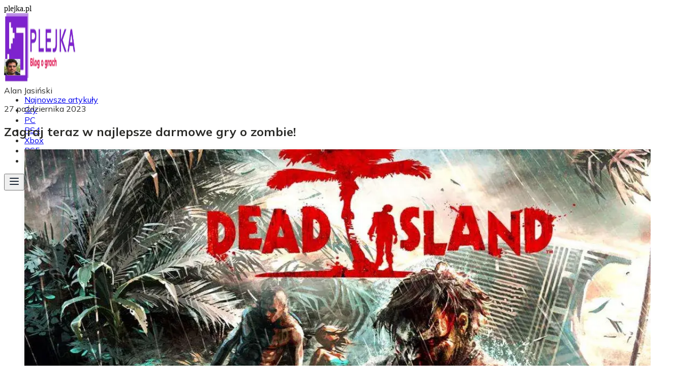

--- FILE ---
content_type: text/html; charset=utf-8
request_url: https://plejka.pl/zagraj-teraz-w-najlepsze-darmowe-gry-o-zombie
body_size: 36267
content:
<!DOCTYPE html><html lang="pl" class="mulish_248c324-module__GWeNhW__variable poppins_185628c-module__6Zy9Sa__variable scroll-smooth scroll-pt-24"><head><meta charSet="utf-8"/><meta name="viewport" content="width=device-width, initial-scale=1, maximum-scale=5, user-scalable=yes"/><link rel="preload" as="image" imageSrcSet="/_next/image?url=https%3A%2F%2Ffrpyol0mhkke.compat.objectstorage.eu-frankfurt-1.oraclecloud.com%2Fblogcms-assets%2Flogo%2FVHIqIYwN582u9JILob3SFimccXT5efTS9YZNTUUq%2Fd989edae2dc352e2c1106856937804ce.webp&amp;w=256&amp;q=75 1x, /_next/image?url=https%3A%2F%2Ffrpyol0mhkke.compat.objectstorage.eu-frankfurt-1.oraclecloud.com%2Fblogcms-assets%2Flogo%2FVHIqIYwN582u9JILob3SFimccXT5efTS9YZNTUUq%2Fd989edae2dc352e2c1106856937804ce.webp&amp;w=384&amp;q=75 2x"/><link rel="preload" as="image" imageSrcSet="/_next/image?url=https%3A%2F%2Ffrpyol0mhkke.compat.objectstorage.eu-frankfurt-1.oraclecloud.com%2Fblogcms-assets%2Favatar%2FFB0hs1kHJ130R2njG0sYRF6rWgDqWHZdFpRNaoQY%2F2a8b8658f3a0ef063fffe5cfa2756a4c.webp&amp;w=32&amp;q=65 1x, /_next/image?url=https%3A%2F%2Ffrpyol0mhkke.compat.objectstorage.eu-frankfurt-1.oraclecloud.com%2Fblogcms-assets%2Favatar%2FFB0hs1kHJ130R2njG0sYRF6rWgDqWHZdFpRNaoQY%2F2a8b8658f3a0ef063fffe5cfa2756a4c.webp&amp;w=64&amp;q=65 2x" fetchPriority="high"/><link rel="preload" as="image" imageSrcSet="/_next/image?url=https%3A%2F%2Ffrpyol0mhkke.compat.objectstorage.eu-frankfurt-1.oraclecloud.com%2Fblogcms-assets%2Fthumbnail%2Fbbbd750c9c264b57ce6d063daa5dc876%2Fzagraj-teraz-w-najlepsze-darmowe-gry-o-zombie.webp&amp;w=1920&amp;q=65 1x, /_next/image?url=https%3A%2F%2Ffrpyol0mhkke.compat.objectstorage.eu-frankfurt-1.oraclecloud.com%2Fblogcms-assets%2Fthumbnail%2Fbbbd750c9c264b57ce6d063daa5dc876%2Fzagraj-teraz-w-najlepsze-darmowe-gry-o-zombie.webp&amp;w=3840&amp;q=65 2x" fetchPriority="high"/><link rel="stylesheet" href="/_next/static/chunks/b21bf8ce68d4f7f9.css" data-precedence="next"/><link rel="stylesheet" href="/_next/static/chunks/dc46b4d1ad97557c.css" data-precedence="next"/><link rel="stylesheet" href="/_next/static/chunks/e959b94a021c8692.css" data-precedence="next"/><link rel="preload" as="script" fetchPriority="low" href="/_next/static/chunks/088d958f71db374f.js"/><script src="/_next/static/chunks/d598f1f652e2d146.js" async=""></script><script src="/_next/static/chunks/eade86aec8a27ac3.js" async=""></script><script src="/_next/static/chunks/56827f19c7a14dad.js" async=""></script><script src="/_next/static/chunks/bb603fbf1e92a95e.js" async=""></script><script src="/_next/static/chunks/83d68c9aab20409e.js" async=""></script><script src="/_next/static/chunks/turbopack-596812568bf3018f.js" async=""></script><script src="/_next/static/chunks/173589aeb0789423.js" async=""></script><script src="/_next/static/chunks/120c3a68b5ccb971.js" async=""></script><script src="/_next/static/chunks/f99d5a85046ab7db.js" async=""></script><script src="/_next/static/chunks/baf6963658917a6d.js" async=""></script><script src="/_next/static/chunks/63a4f25d19db3dcd.js" async=""></script><script src="/_next/static/chunks/31a73ef9933ddf15.js" async=""></script><script src="/_next/static/chunks/c607de3571a5f5da.js" async=""></script><script src="/_next/static/chunks/d5c9634062311a3e.js" async=""></script><script src="/_next/static/chunks/6c76d3e6ccdcc213.js" async=""></script><meta name="next-size-adjust" content=""/><meta name="publication-media-verification" content="2624749c4d444f4ca2adc44b2cb5faeb"/><title> Zagraj teraz w najlepsze darmowe gry o zombie!</title><meta name="description" content=" Zagraj za darmo w najlepsze gry o zombie na PC i urządzenia mobilne! Przeczytaj recenzje i rankingi, poznaj strategie survivalu oraz dowiedz się, dlaczego gry z zombie wciąż cieszą się popularnością."/><meta name="author" content="https://plejka.pl/autorzy/alan-jasinski"/><meta name="publisher" content="https://plejka.pl"/><meta name="robots" content="index, follow"/><link rel="canonical" href="https://plejka.pl/zagraj-teraz-w-najlepsze-darmowe-gry-o-zombie"/><link rel="alternate" type="application/rss+xml" href="https://plejka.pl/feed.xml"/><meta property="og:title" content=" Zagraj teraz w najlepsze darmowe gry o zombie!"/><meta property="og:description" content=" Zagraj za darmo w najlepsze gry o zombie na PC i urządzenia mobilne! Przeczytaj recenzje i rankingi, poznaj strategie survivalu oraz dowiedz się, dlaczego gry z zombie wciąż cieszą się popularnością."/><meta property="og:url" content="https://plejka.pl/zagraj-teraz-w-najlepsze-darmowe-gry-o-zombie"/><meta property="og:site_name" content="plejka.pl"/><meta property="og:locale" content="pl"/><meta property="og:image" content="https://frpyol0mhkke.compat.objectstorage.eu-frankfurt-1.oraclecloud.com/blogcms-assets/thumbnail/bbbd750c9c264b57ce6d063daa5dc876/zagraj-teraz-w-najlepsze-darmowe-gry-o-zombie.webp"/><meta property="og:image:width" content="800"/><meta property="og:image:height" content="600"/><meta property="og:type" content="website"/><meta name="twitter:card" content="summary_large_image"/><meta name="twitter:title" content=" Zagraj teraz w najlepsze darmowe gry o zombie!"/><meta name="twitter:description" content=" Zagraj za darmo w najlepsze gry o zombie na PC i urządzenia mobilne! Przeczytaj recenzje i rankingi, poznaj strategie survivalu oraz dowiedz się, dlaczego gry z zombie wciąż cieszą się popularnością."/><meta name="twitter:image" content="https://frpyol0mhkke.compat.objectstorage.eu-frankfurt-1.oraclecloud.com/blogcms-assets/thumbnail/bbbd750c9c264b57ce6d063daa5dc876/zagraj-teraz-w-najlepsze-darmowe-gry-o-zombie.webp"/><meta name="twitter:image:width" content="800"/><meta name="twitter:image:height" content="600"/><link rel="icon" href="https://frpyol0mhkke.compat.objectstorage.eu-frankfurt-1.oraclecloud.com/blogcms-assets/favicon/j89joDtTV0hSaQqmVuX3leQdkwqiVOZcPX5J6xw6/d23e7115f2829a88a229aee27e0d07cd.webp"/><script src="/_next/static/chunks/a6dad97d9634a72d.js" noModule=""></script></head><body><div hidden=""><!--$--><!--/$--></div><div class="absolute left-0 top-0 opacity-0">plejka.pl</div><main style="color:#2C2C29" class="mulish_248c324-module__GWeNhW__className antialiased"><script type="application/ld+json">{"@context":"https://schema.org","@type":"ImageObject","url":"https://frpyol0mhkke.compat.objectstorage.eu-frankfurt-1.oraclecloud.com/blogcms-assets/logo/VHIqIYwN582u9JILob3SFimccXT5efTS9YZNTUUq/d989edae2dc352e2c1106856937804ce.webp"}</script><script type="application/ld+json">{"@context":"https://schema.org","@type":"Corporation","@id":"https://plejka.pl/","logo":"https://frpyol0mhkke.compat.objectstorage.eu-frankfurt-1.oraclecloud.com/blogcms-assets/logo/VHIqIYwN582u9JILob3SFimccXT5efTS9YZNTUUq/d989edae2dc352e2c1106856937804ce.webp","legalName":"plejka.pl","name":"plejka.pl","address":{"@type":"PostalAddress","streetAddress":"ul. Paderewskiego 56A, 60-998 Piekary Śląskie"},"contactPoint":[{"@type":"ContactPoint","telephone":"476 290 929","contactType":"customer service","email":"hello@plejka.pl"}],"sameAs":["https://plejka.pl"],"url":"https://plejka.pl"}</script><!--$!--><template data-dgst="BAILOUT_TO_CLIENT_SIDE_RENDERING"></template><!--/$--><nav class="w-full flex justify-center mt-8 fixed top-0 left-0 right-0 z-50 transition-transform duration-300 translate-y-0"><div style="max-height:90px" class="standard-container-size-two bg-white flex items-center justify-between text-gray-900 py-6 px-4 lg:px-10 rounded-xl shadow-lg"><a href="/"><img alt="plejka.pl" title="plejka.pl" width="140" height="140" decoding="async" data-nimg="1" class="w-[120px] xl:w-[140px] hover:scale-90 duration-300" style="color:transparent" srcSet="/_next/image?url=https%3A%2F%2Ffrpyol0mhkke.compat.objectstorage.eu-frankfurt-1.oraclecloud.com%2Fblogcms-assets%2Flogo%2FVHIqIYwN582u9JILob3SFimccXT5efTS9YZNTUUq%2Fd989edae2dc352e2c1106856937804ce.webp&amp;w=256&amp;q=75 1x, /_next/image?url=https%3A%2F%2Ffrpyol0mhkke.compat.objectstorage.eu-frankfurt-1.oraclecloud.com%2Fblogcms-assets%2Flogo%2FVHIqIYwN582u9JILob3SFimccXT5efTS9YZNTUUq%2Fd989edae2dc352e2c1106856937804ce.webp&amp;w=384&amp;q=75 2x" src="/_next/image?url=https%3A%2F%2Ffrpyol0mhkke.compat.objectstorage.eu-frankfurt-1.oraclecloud.com%2Fblogcms-assets%2Flogo%2FVHIqIYwN582u9JILob3SFimccXT5efTS9YZNTUUq%2Fd989edae2dc352e2c1106856937804ce.webp&amp;w=384&amp;q=75"/></a><ul class="hidden lg:flex items-center gap-10"><li class="min-w-fit"><a class="hover-purple" href="/najnowsze-artykuly">Najnowsze artykuły</a></li><li><a class="hover-purple" href="https://plejka.pl/kategorie/gry">Gry</a></li><li><a class="hover-purple" href="https://plejka.pl/kategorie/pc">PC</a></li><li><a class="hover-purple" href="https://plejka.pl/kategorie/ps4">PS4</a></li><li><a class="hover-purple" href="https://plejka.pl/kategorie/xbox">Xbox</a></li><li><a class="hover-purple" href="https://plejka.pl/kategorie/ps5">PS5</a></li><li><a rel="" class="hover-purple opacity-0" href="https://liiil.pl/">Vider PL</a></li></ul><div class="flex items-center gap-4"><button class="lg:hidden"><svg xmlns="http://www.w3.org/2000/svg" width="24" height="24" viewBox="0 0 24 24" fill="none" stroke="#1f2937" stroke-width="2" stroke-linecap="round" stroke-linejoin="round" class="lucide lucide-menu"><line x1="4" x2="20" y1="12" y2="12"></line><line x1="4" x2="20" y1="6" y2="6"></line><line x1="4" x2="20" y1="18" y2="18"></line></svg></button><svg xmlns="http://www.w3.org/2000/svg" width="22" height="22" viewBox="0 0 24 24" fill="none" stroke="#1f2937" stroke-width="2" stroke-linecap="round" stroke-linejoin="round" class="lucide lucide-search cursor-pointer"><circle cx="11" cy="11" r="8"></circle><path d="m21 21-4.3-4.3"></path></svg></div></div></nav><!--$!--><template data-dgst="BAILOUT_TO_CLIENT_SIDE_RENDERING"></template><!--/$--><script type="application/ld+json">{"@context":"https://schema.org","@type":"BlogPosting","url":"https://plejka.pl/zagraj-teraz-w-najlepsze-darmowe-gry-o-zombie","headline":" Zagraj teraz w najlepsze darmowe gry o zombie!","image":["https://frpyol0mhkke.compat.objectstorage.eu-frankfurt-1.oraclecloud.com/blogcms-assets/thumbnail/bbbd750c9c264b57ce6d063daa5dc876/zagraj-teraz-w-najlepsze-darmowe-gry-o-zombie.webp"],"datePublished":"2023-10-27T07:30:00.000000Z","dateModified":"2023-10-27T07:30:00.000000Z","author":{"@type":"Person","name":"Alan Jasiński","url":"https://plejka.pl/autorzy/alan-jasinski"},"description":" Zagraj za darmo w najlepsze gry o zombie na PC i urządzenia mobilne! Przeczytaj recenzje i rankingi, poznaj strategie survivalu oraz dowiedz się, dlaczego gry z zombie wciąż cieszą się popularnością.","publisher":{"@type":"Organization","name":"plejka.pl","logo":{"@type":"ImageObject","url":"https://frpyol0mhkke.compat.objectstorage.eu-frankfurt-1.oraclecloud.com/blogcms-assets/logo/VHIqIYwN582u9JILob3SFimccXT5efTS9YZNTUUq/d989edae2dc352e2c1106856937804ce.webp"}},"isAccessibleForFree":true}</script><script type="application/ld+json">{"@context":"https://schema.org","@type":"BreadcrumbList","itemListElement":[{"@type":"ListItem","position":1,"name":"Strona główna","item":"https://plejka.pl"},{"@type":"ListItem","position":2,"name":"Gry","item":"https://plejka.pl/kategorie/gry"},{"@type":"ListItem","position":3,"name":" Zagraj teraz w najlepsze darmowe gry o zombie!","item":"https://plejka.pl/zagraj-teraz-w-najlepsze-darmowe-gry-o-zombie"}]}</script><article class="standard-container-size-two mt-40"><div class="flex items-center justify-center gap-6 lg:gap-10 text-sm lg:text-base"><div class="flex gap-2.5 items-center"><a href="/autorzy/alan-jasinski"><img alt="Alan Jasiński" fetchPriority="high" width="32" height="32" decoding="async" data-nimg="1" class="rounded-full" style="color:transparent" srcSet="/_next/image?url=https%3A%2F%2Ffrpyol0mhkke.compat.objectstorage.eu-frankfurt-1.oraclecloud.com%2Fblogcms-assets%2Favatar%2FFB0hs1kHJ130R2njG0sYRF6rWgDqWHZdFpRNaoQY%2F2a8b8658f3a0ef063fffe5cfa2756a4c.webp&amp;w=32&amp;q=65 1x, /_next/image?url=https%3A%2F%2Ffrpyol0mhkke.compat.objectstorage.eu-frankfurt-1.oraclecloud.com%2Fblogcms-assets%2Favatar%2FFB0hs1kHJ130R2njG0sYRF6rWgDqWHZdFpRNaoQY%2F2a8b8658f3a0ef063fffe5cfa2756a4c.webp&amp;w=64&amp;q=65 2x" src="/_next/image?url=https%3A%2F%2Ffrpyol0mhkke.compat.objectstorage.eu-frankfurt-1.oraclecloud.com%2Fblogcms-assets%2Favatar%2FFB0hs1kHJ130R2njG0sYRF6rWgDqWHZdFpRNaoQY%2F2a8b8658f3a0ef063fffe5cfa2756a4c.webp&amp;w=64&amp;q=65"/></a><p class="text-sm">Alan Jasiński</p></div><p>27 października 2023</p></div><h1 class="text-3xl lg:text-5xl text-center my-8 font-bold leading-normal"> Zagraj teraz w najlepsze darmowe gry o zombie!</h1><figure class="w-full h-[280px] lg:h-[714px]"><img alt=" Zagraj teraz w najlepsze darmowe gry o zombie!" fetchPriority="high" width="1280" height="640" decoding="async" data-nimg="1" class="w-full h-full object-cover rounded-lg mt-6" style="color:transparent;box-shadow:0px 2px 7.8px 0px rgba(0, 0, 0, 0.09)" srcSet="/_next/image?url=https%3A%2F%2Ffrpyol0mhkke.compat.objectstorage.eu-frankfurt-1.oraclecloud.com%2Fblogcms-assets%2Fthumbnail%2Fbbbd750c9c264b57ce6d063daa5dc876%2Fzagraj-teraz-w-najlepsze-darmowe-gry-o-zombie.webp&amp;w=1920&amp;q=65 1x, /_next/image?url=https%3A%2F%2Ffrpyol0mhkke.compat.objectstorage.eu-frankfurt-1.oraclecloud.com%2Fblogcms-assets%2Fthumbnail%2Fbbbd750c9c264b57ce6d063daa5dc876%2Fzagraj-teraz-w-najlepsze-darmowe-gry-o-zombie.webp&amp;w=3840&amp;q=65 2x" src="/_next/image?url=https%3A%2F%2Ffrpyol0mhkke.compat.objectstorage.eu-frankfurt-1.oraclecloud.com%2Fblogcms-assets%2Fthumbnail%2Fbbbd750c9c264b57ce6d063daa5dc876%2Fzagraj-teraz-w-najlepsze-darmowe-gry-o-zombie.webp&amp;w=3840&amp;q=65"/></figure><div class="flex flex-col-reverse lg:grid lg:grid-cols-10 gap-8 mt-8"><div id="sidebar" class="col-span-3 sticky xl:-top-[29rem] 2xl:-top-80 h-fit"><p class="font-bold text-lg mb-4">Udostępnij artykuł</p><div class="flex gap-2 mb-6"><button class="bg-purple p-2 rounded-lg hover:opacity-80 transition-opacity"><svg xmlns="http://www.w3.org/2000/svg" width="24" height="24" viewBox="0 0 24 24" fill="none" stroke="currentColor" stroke-width="2" stroke-linecap="round" stroke-linejoin="round" class="lucide lucide-facebook w-5 h-5 text-white"><path d="M18 2h-3a5 5 0 0 0-5 5v3H7v4h3v8h4v-8h3l1-4h-4V7a1 1 0 0 1 1-1h3z"></path></svg></button><button class="bg-purple p-2 rounded-lg hover:opacity-80 transition-opacity"><svg xmlns="http://www.w3.org/2000/svg" width="24" height="24" viewBox="0 0 24 24" fill="none" stroke="currentColor" stroke-width="2" stroke-linecap="round" stroke-linejoin="round" class="lucide lucide-linkedin w-5 h-5 text-white"><path d="M16 8a6 6 0 0 1 6 6v7h-4v-7a2 2 0 0 0-2-2 2 2 0 0 0-2 2v7h-4v-7a6 6 0 0 1 6-6z"></path><rect width="4" height="12" x="2" y="9"></rect><circle cx="4" cy="4" r="2"></circle></svg></button><button class="bg-purple p-2 rounded-lg hover:opacity-80 transition-opacity"><svg xmlns="http://www.w3.org/2000/svg" width="24" height="24" viewBox="0 0 24 24" fill="none" stroke="currentColor" stroke-width="2" stroke-linecap="round" stroke-linejoin="round" class="lucide lucide-x w-5 h-5 text-white"><path d="M18 6 6 18"></path><path d="m6 6 12 12"></path></svg></button></div><button class="border border-[#505050] rounded-lg px-4 py-2 flex justify-center items-center gap-2.5 text-[#505050] mb-6 w-full hover:bg-gray-50 transition-colors"><span>Skopiuj link</span><svg xmlns="http://www.w3.org/2000/svg" width="24" height="24" viewBox="0 0 24 24" fill="none" stroke="currentColor" stroke-width="2" stroke-linecap="round" stroke-linejoin="round" class="lucide lucide-link2 lucide-link-2 w-5 h-5 text-black"><path d="M9 17H7A5 5 0 0 1 7 7h2"></path><path d="M15 7h2a5 5 0 1 1 0 10h-2"></path><line x1="8" x2="16" y1="12" y2="12"></line></svg></button><div class="mb-8"><p class="font-bold text-xl mb-4">Polecane artykuły</p><div class="space-y-4"><article class="relative h-64 rounded-lg overflow-hidden" style="background-image:url(https://frpyol0mhkke.compat.objectstorage.eu-frankfurt-1.oraclecloud.com/blogcms-assets/thumbnail/d8939c4cc0f3cf0a1c44a0cc63ae743c/czy-na-xbox-one-mozna-grac-w-uzywane-gry-oto-co-musisz-wiedziec.webp);background-size:cover;background-position:center"><a class="absolute inset-0 z-10" aria-label="Czy na Xbox One można grać w używane gry? Oto co musisz wiedzieć" href="/czy-na-xbox-one-mozna-grac-w-uzywane-gry-oto-co-musisz-wiedziec"></a><div class="absolute inset-0 bg-black bg-opacity-40"></div><div class="relative z-20 p-3 h-full flex flex-col justify-end text-white pointer-events-none"><div class="mb-2"><a class="pointer-events-auto" href="/kategorie/gry"><span class="inline-block px-2 py-1 text-xs font-medium rounded bg-purple hover:opacity-80 transition-opacity">Gry</span></a></div><p class="text-sm font-bold leading-tight line-clamp-2">Czy na Xbox One można grać w używane gry? Oto co musisz wiedzieć</p></div></article><article class="flex gap-3"><a class="flex-shrink-0" href="/talisman-dodatki-odkryj-najlepsze-rozszerzenia-do-magii-i-miecza"><img alt="Talisman dodatki: Odkryj najlepsze rozszerzenia do Magii i Miecza" loading="lazy" width="60" height="45" decoding="async" data-nimg="1" class="w-15 h-11 object-cover rounded" style="color:transparent" srcSet="/_next/image?url=https%3A%2F%2Ffrpyol0mhkke.compat.objectstorage.eu-frankfurt-1.oraclecloud.com%2Fblogcms-assets%2Fthumbnail%2F6G5H9585wKqRKs35BiHDCGlIlEo3eC%2F151f2447af5a812405e7ba6677472f38.webp&amp;w=64&amp;q=65 1x, /_next/image?url=https%3A%2F%2Ffrpyol0mhkke.compat.objectstorage.eu-frankfurt-1.oraclecloud.com%2Fblogcms-assets%2Fthumbnail%2F6G5H9585wKqRKs35BiHDCGlIlEo3eC%2F151f2447af5a812405e7ba6677472f38.webp&amp;w=128&amp;q=65 2x" src="/_next/image?url=https%3A%2F%2Ffrpyol0mhkke.compat.objectstorage.eu-frankfurt-1.oraclecloud.com%2Fblogcms-assets%2Fthumbnail%2F6G5H9585wKqRKs35BiHDCGlIlEo3eC%2F151f2447af5a812405e7ba6677472f38.webp&amp;w=128&amp;q=65"/></a><div class="flex-1 min-w-0"><p class="text-sm font-semibold mb-1 leading-tight line-clamp-2"><a class="hover:text-gray-700 transition-colors" href="/talisman-dodatki-odkryj-najlepsze-rozszerzenia-do-magii-i-miecza">Talisman dodatki: Odkryj najlepsze rozszerzenia do Magii i Miecza</a></p><div class="text-xs text-gray-500">17 lipca 2025</div></div></article><article class="flex gap-3"><a class="flex-shrink-0" href="/co-to-sa-gry-cyfrowe-odkryj-ich-zalety-i-roznice-z-grami-fizycznymi"><img alt="Co to są gry cyfrowe? Odkryj ich zalety i różnice z grami fizycznymi" loading="lazy" width="60" height="45" decoding="async" data-nimg="1" class="w-15 h-11 object-cover rounded" style="color:transparent" srcSet="/_next/image?url=https%3A%2F%2Ffrpyol0mhkke.compat.objectstorage.eu-frankfurt-1.oraclecloud.com%2Fblogcms-assets%2Fthumbnail%2FvNfVIluZIjv4quiEabh8agyc4eQjZM%2F08c3c182a7cf8504e657d9506677b097.webp&amp;w=64&amp;q=65 1x, /_next/image?url=https%3A%2F%2Ffrpyol0mhkke.compat.objectstorage.eu-frankfurt-1.oraclecloud.com%2Fblogcms-assets%2Fthumbnail%2FvNfVIluZIjv4quiEabh8agyc4eQjZM%2F08c3c182a7cf8504e657d9506677b097.webp&amp;w=128&amp;q=65 2x" src="/_next/image?url=https%3A%2F%2Ffrpyol0mhkke.compat.objectstorage.eu-frankfurt-1.oraclecloud.com%2Fblogcms-assets%2Fthumbnail%2FvNfVIluZIjv4quiEabh8agyc4eQjZM%2F08c3c182a7cf8504e657d9506677b097.webp&amp;w=128&amp;q=65"/></a><div class="flex-1 min-w-0"><p class="text-sm font-semibold mb-1 leading-tight line-clamp-2"><a class="hover:text-gray-700 transition-colors" href="/co-to-sa-gry-cyfrowe-odkryj-ich-zalety-i-roznice-z-grami-fizycznymi">Co to są gry cyfrowe? Odkryj ich zalety i różnice z grami fizycznymi</a></p><div class="text-xs text-gray-500">17 lipca 2025</div></div></article><article class="flex gap-3"><a class="flex-shrink-0" href="/acer-predator-orion-9000-potezny-komputer-dla-graczy-i-profesjonalistow"><img alt="Acer Predator Orion 9000 – potężny komputer dla graczy i profesjonalistów" loading="lazy" width="60" height="45" decoding="async" data-nimg="1" class="w-15 h-11 object-cover rounded" style="color:transparent" srcSet="/_next/image?url=https%3A%2F%2Ffrpyol0mhkke.compat.objectstorage.eu-frankfurt-1.oraclecloud.com%2Fblogcms-assets%2Fthumbnail%2Fo07nITcSxk61Z9H4kDnYGWbUzEcZ7R%2F3ca78a63859ae767c034101929bb5a7a.webp&amp;w=64&amp;q=65 1x, /_next/image?url=https%3A%2F%2Ffrpyol0mhkke.compat.objectstorage.eu-frankfurt-1.oraclecloud.com%2Fblogcms-assets%2Fthumbnail%2Fo07nITcSxk61Z9H4kDnYGWbUzEcZ7R%2F3ca78a63859ae767c034101929bb5a7a.webp&amp;w=128&amp;q=65 2x" src="/_next/image?url=https%3A%2F%2Ffrpyol0mhkke.compat.objectstorage.eu-frankfurt-1.oraclecloud.com%2Fblogcms-assets%2Fthumbnail%2Fo07nITcSxk61Z9H4kDnYGWbUzEcZ7R%2F3ca78a63859ae767c034101929bb5a7a.webp&amp;w=128&amp;q=65"/></a><div class="flex-1 min-w-0"><p class="text-sm font-semibold mb-1 leading-tight line-clamp-2"><a class="hover:text-gray-700 transition-colors" href="/acer-predator-orion-9000-potezny-komputer-dla-graczy-i-profesjonalistow">Acer Predator Orion 9000 – potężny komputer dla graczy i profesjonalistów</a></p><div class="text-xs text-gray-500">17 lipca 2025</div></div></article></div></div><div class="mb-8"><p class="font-bold text-xl mb-4">Przeczytaj także</p><div class="space-y-4"><article class="flex gap-3"><a class="flex-shrink-0" href="/darmowe-robuxy-2022"><img alt="Jak zdobyć Robuxy za darmo? Darmowe Robuxy 2023" loading="lazy" width="60" height="45" decoding="async" data-nimg="1" class="w-15 h-11 object-cover rounded" style="color:transparent" srcSet="/_next/image?url=https%3A%2F%2Ffrpyol0mhkke.compat.objectstorage.eu-frankfurt-1.oraclecloud.com%2Fblogcms-assets%2Fthumbnail%2FteZSH5SBSOhAdO1GscAlJ3aAvV9K0Xk77auijx39%2Fbe598b83d1c6fbba214388c9e2baaf4a.jpg&amp;w=64&amp;q=65 1x, /_next/image?url=https%3A%2F%2Ffrpyol0mhkke.compat.objectstorage.eu-frankfurt-1.oraclecloud.com%2Fblogcms-assets%2Fthumbnail%2FteZSH5SBSOhAdO1GscAlJ3aAvV9K0Xk77auijx39%2Fbe598b83d1c6fbba214388c9e2baaf4a.jpg&amp;w=128&amp;q=65 2x" src="/_next/image?url=https%3A%2F%2Ffrpyol0mhkke.compat.objectstorage.eu-frankfurt-1.oraclecloud.com%2Fblogcms-assets%2Fthumbnail%2FteZSH5SBSOhAdO1GscAlJ3aAvV9K0Xk77auijx39%2Fbe598b83d1c6fbba214388c9e2baaf4a.jpg&amp;w=128&amp;q=65"/></a><div class="flex-1 min-w-0"><p class="text-sm font-semibold mb-1 leading-tight line-clamp-2"><a class="hover:text-gray-700 transition-colors" href="/darmowe-robuxy-2022">Jak zdobyć Robuxy za darmo? Darmowe Robuxy 2023</a></p><div class="text-xs text-gray-500">30 czerwca 2023</div></div></article><article class="flex gap-3"><a class="flex-shrink-0" href="/dodatki-do-the-sims-4-za-darmo-pobierz-darmowe-rozszerzenia-i-zawartosc"><img alt=" Dodatki do The Sims 4 za darmo | Pobierz darmowe rozszerzenia i zawartość" loading="lazy" width="60" height="45" decoding="async" data-nimg="1" class="w-15 h-11 object-cover rounded" style="color:transparent" srcSet="/_next/image?url=https%3A%2F%2Ffrpyol0mhkke.compat.objectstorage.eu-frankfurt-1.oraclecloud.com%2Fblogcms-assets%2Fthumbnail%2F99767c4e63287593bac4fccecedd7fea%2Fdodatki-do-the-sims-4-za-darmo-pobierz-darmowe-rozszerzenia-i-zawartosc.webp&amp;w=64&amp;q=65 1x, /_next/image?url=https%3A%2F%2Ffrpyol0mhkke.compat.objectstorage.eu-frankfurt-1.oraclecloud.com%2Fblogcms-assets%2Fthumbnail%2F99767c4e63287593bac4fccecedd7fea%2Fdodatki-do-the-sims-4-za-darmo-pobierz-darmowe-rozszerzenia-i-zawartosc.webp&amp;w=128&amp;q=65 2x" src="/_next/image?url=https%3A%2F%2Ffrpyol0mhkke.compat.objectstorage.eu-frankfurt-1.oraclecloud.com%2Fblogcms-assets%2Fthumbnail%2F99767c4e63287593bac4fccecedd7fea%2Fdodatki-do-the-sims-4-za-darmo-pobierz-darmowe-rozszerzenia-i-zawartosc.webp&amp;w=128&amp;q=65"/></a><div class="flex-1 min-w-0"><p class="text-sm font-semibold mb-1 leading-tight line-clamp-2"><a class="hover:text-gray-700 transition-colors" href="/dodatki-do-the-sims-4-za-darmo-pobierz-darmowe-rozszerzenia-i-zawartosc"> Dodatki do The Sims 4 za darmo | Pobierz darmowe rozszerzenia i zawartość</a></p><div class="text-xs text-gray-500">12 października 2023</div></div></article><article class="flex gap-3"><a class="flex-shrink-0" href="/arcymistrzowski-rynsztunek-zmii-jak-go-zdobyc-w-wiedzminie-3"><img alt="Arcymistrzowski rynsztunek żmii: Jak go zdobyć w Wiedźminie 3?" loading="lazy" width="60" height="45" decoding="async" data-nimg="1" class="w-15 h-11 object-cover rounded" style="color:transparent" srcSet="/_next/image?url=https%3A%2F%2Ffrpyol0mhkke.compat.objectstorage.eu-frankfurt-1.oraclecloud.com%2Fblogcms-assets%2Fthumbnail%2FfgVwWOVXz1TxZMTYDXIyAwdUubvIIF%2Febb5925c20d7a55704b6cf7a1c9bd91b.webp&amp;w=64&amp;q=65 1x, /_next/image?url=https%3A%2F%2Ffrpyol0mhkke.compat.objectstorage.eu-frankfurt-1.oraclecloud.com%2Fblogcms-assets%2Fthumbnail%2FfgVwWOVXz1TxZMTYDXIyAwdUubvIIF%2Febb5925c20d7a55704b6cf7a1c9bd91b.webp&amp;w=128&amp;q=65 2x" src="/_next/image?url=https%3A%2F%2Ffrpyol0mhkke.compat.objectstorage.eu-frankfurt-1.oraclecloud.com%2Fblogcms-assets%2Fthumbnail%2FfgVwWOVXz1TxZMTYDXIyAwdUubvIIF%2Febb5925c20d7a55704b6cf7a1c9bd91b.webp&amp;w=128&amp;q=65"/></a><div class="flex-1 min-w-0"><p class="text-sm font-semibold mb-1 leading-tight line-clamp-2"><a class="hover:text-gray-700 transition-colors" href="/arcymistrzowski-rynsztunek-zmii-jak-go-zdobyc-w-wiedzminie-3">Arcymistrzowski rynsztunek żmii: Jak go zdobyć w Wiedźminie 3?</a></p><div class="text-xs text-gray-500">7 lipca 2024</div></div></article><article class="flex gap-3"><a class="flex-shrink-0" href="/kolekcjonerski-skarb-mapa-wszystkich-kart-w-red-dead-redemption-2"><img alt="Kolekcjonerski skarb: Mapa wszystkich kart w Red Dead Redemption 2" loading="lazy" width="60" height="45" decoding="async" data-nimg="1" class="w-15 h-11 object-cover rounded" style="color:transparent" srcSet="/_next/image?url=https%3A%2F%2Ffrpyol0mhkke.compat.objectstorage.eu-frankfurt-1.oraclecloud.com%2Fblogcms-assets%2Fthumbnail%2F2Y70qHC1onyNU0Xkm0h8eF2OVWU2fn%2F55120cd8dcce05750b7bfe92c1aa1080.webp&amp;w=64&amp;q=65 1x, /_next/image?url=https%3A%2F%2Ffrpyol0mhkke.compat.objectstorage.eu-frankfurt-1.oraclecloud.com%2Fblogcms-assets%2Fthumbnail%2F2Y70qHC1onyNU0Xkm0h8eF2OVWU2fn%2F55120cd8dcce05750b7bfe92c1aa1080.webp&amp;w=128&amp;q=65 2x" src="/_next/image?url=https%3A%2F%2Ffrpyol0mhkke.compat.objectstorage.eu-frankfurt-1.oraclecloud.com%2Fblogcms-assets%2Fthumbnail%2F2Y70qHC1onyNU0Xkm0h8eF2OVWU2fn%2F55120cd8dcce05750b7bfe92c1aa1080.webp&amp;w=128&amp;q=65"/></a><div class="flex-1 min-w-0"><p class="text-sm font-semibold mb-1 leading-tight line-clamp-2"><a class="hover:text-gray-700 transition-colors" href="/kolekcjonerski-skarb-mapa-wszystkich-kart-w-red-dead-redemption-2">Kolekcjonerski skarb: Mapa wszystkich kart w Red Dead Redemption 2</a></p><div class="text-xs text-gray-500">5 września 2024</div></div></article></div></div><div class="mb-8"><p class="font-bold text-lg mb-4">Kategorie</p><div class="flex flex-wrap gap-2"><a href="/kategorie/ps4"><span class="inline-block px-3 py-1 text-xs font-medium text-white rounded-full bg-purple hover:opacity-80 transition-opacity">PS4</span></a><a href="/kategorie/mody"><span class="inline-block px-3 py-1 text-xs font-medium text-white rounded-full bg-purple hover:opacity-80 transition-opacity">Mody</span></a><a href="/kategorie/xbox"><span class="inline-block px-3 py-1 text-xs font-medium text-white rounded-full bg-purple hover:opacity-80 transition-opacity">Xbox</span></a><a href="/kategorie/pc"><span class="inline-block px-3 py-1 text-xs font-medium text-white rounded-full bg-purple hover:opacity-80 transition-opacity">PC</span></a><a href="/kategorie/ps5"><span class="inline-block px-3 py-1 text-xs font-medium text-white rounded-full bg-purple hover:opacity-80 transition-opacity">PS5</span></a><a href="/kategorie/sprzet"><span class="inline-block px-3 py-1 text-xs font-medium text-white rounded-full bg-purple hover:opacity-80 transition-opacity">Sprzęt</span></a><a href="/kategorie/playstation"><span class="inline-block px-3 py-1 text-xs font-medium text-white rounded-full bg-purple hover:opacity-80 transition-opacity">PlayStation</span></a></div></div></div><div class="col-span-7"><p class="uppercase-text mb-2.5 text-xl lg:text-2xl">Spis treści</p><ul class="content-table-two-purple"><li><a href="#jakie-sa-najlepsze-darmowe-gry-o-zombie">Jakie są najlepsze darmowe gry o zombie?</a></li><li><a href="#gdzie-znalezc-dobre-darmowe-gry-zombie-na-pc">Gdzie znaleźć dobre darmowe gry zombie na PC?</a></li><li><a href="#dlaczego-warto-grac-w-darmowe-gry-o-zombie">Dlaczego warto grać w darmowe gry o zombie?</a></li><li><a href="#top-10-darmowych-gier-o-zombie-na-androida-i-iphonea">Top 10 darmowych gier o zombie na Androida i iPhone'a</a></li><li><a href="#jak-przetrwac-w-grach-o-zombie-porady-i-strategie">Jak przetrwać w grach o zombie? Porady i strategie</a></li><li><a href="#dlaczego-gry-o-zombie-sa-tak-popularne">Dlaczego gry o zombie są tak popularne?</a></li><li><a href="#najlepsze-gry-o-zombie-dla-graczy-amatorow">Najlepsze gry o zombie dla graczy-amatorów</a></li><li><a href="#gry-zombie-dla-zaawansowanych-graczy-jakie-polecamy">Gry zombie dla zaawansowanych graczy - jakie polecamy?</a></li><li><a href="#podsumowanie">Podsumowanie</a></li><li><a href="#faq">FAQ</a></li></ul><div class="post-text-two-purple font-poppins uppercase-text-post col-span-9 quote-purple link-purple mt-6 lg:mt-8 lg:col-span-5"><p>Gry o zombie od lat cieszą się niesłabnącą popularnością. Nic dziwnego - ta tematyka po prostu wciąga i dostarcza mnóstwo emocji. W tym artykule przedstawiamy najlepsze<a href="https://plejka.pl/darmowe-gry-na-ps4-do-pobrania-sprawdz-najlepsze-tytuly-w-2023" rel="nofollow noopener noreferrer"> darmowe gry</a> o zombie, które koniecznie musicie wypróbować. Znajdziecie tu zarówno tytuły na PC, jak i produkcje mobilne na Android i iOS. Dowiecie się również, gdzie szukać fajnych darmowych gier zombie, jak w nich przetrwać oraz dlaczego ten motyw ciągle tak bardzo przyciąga graczy. Zapraszamy do lektury!</p>
<h2 id="jakie-sa-najlepsze-darmowe-gry-o-zombie">Jakie są najlepsze darmowe gry o zombie?</h2>
<p>Wśród darmowych gier o zombie znajdziemy produkcje reprezentujące różne gatunki - od strzelanek po<a href="https://plejka.pl/gry-strategiczne-pc-2023-ranking-najlepszych-strategii-na-komputer" rel="nofollow noopener noreferrer"> </a>gry strategiczne. Oto kilka naszych faworytów:</p>
<ul>
<li>Left 4 Dead 2 - kooperacyjna strzelanka FPP, w której walczymy z hordami zombie.</li>  
<li>Plants vs. Zombies - klasyczna tower defense game, gdzie rośliny bronią domu przed atakującymi zombie.</li>
<li>Dead Island - pierwszoosobowa gra akcji osadzona na tropikalnej wyspie opanowanej przez żywe trupy.</li>
<li>They Are Billions - strategia czasu rzeczywistego, w której budujemy osadę i bronimy jej przed hordami zombie.</li>
<li>Call of Duty: Black Ops 2 - tryb zombie w popularnej serii FPSów.</li>
</ul>
<p>To oczywiście tylko wierzchołek góry lodowej. Zobacz też:</p>
<h2 id="gdzie-znalezc-dobre-darmowe-gry-zombie-na-pc">Gdzie znaleźć dobre darmowe gry zombie na PC?</h2>
<p>Gdzie szukać darmowych gier o zombie na PC? Oto polecana lista:</p>
<ul>
<li>Steam - wiele gier z trybem zombie jest darmowych przez pewien czas lub ma darmowe weekendy.</li>
<li>Epic Games Store - podobnie jak Steam, często rozdaje darmowe gry o tej tematyce.</li>
<li>Platformy free-to-play - np. Fortnite mają tryby kooperacji z zombie.</li>
<li>Strony z darmowymi grami - warto wejść na <b>przykład na nextg.pl</b> czy też plyta.gry-online.pl.</li>
</ul>
<p><br><strong>Czytaj więcej: <a href="https://plejka.pl/legendy-na-ps3-ktorych-nie-mozesz-przegapic" rel="nofollow noopener noreferrer">Legendy </a>na PS3, których nie możesz przegapić</strong></p>
<h2 id="dlaczego-warto-grac-w-darmowe-gry-o-zombie">Dlaczego warto grać w darmowe gry o zombie?</h2>
<p>Darmowe gry o zombie mają wiele zalet, dzięki którym warto w nie zagrać:</p>
<ul>
<li>Są darmowe i łatwo dostępne - nie trzeba za nie płacić.</li>
<li>Zapewniają świetną rozrywkę opartą o przetrwanie i walkę z hordami zombie.</li> 
<li>Można grać ze znajomymi w kooperacji, co jest jeszcze bardziej emocjonujące.</li>
<li>Pozwalają przeżyć fantastyczną przygodę w postapokaliptycznych realiach.</li>
<li>Rozwijają refleks i zdolności taktyczne - przydadzą się w innych grach.</li>
</ul>
<h2 id="top-10-darmowych-gier-o-zombie-na-androida-i-iphonea">Top 10 darmowych gier o zombie na Androida i iPhone'a</h2>
<p>Mobile też ma świetną ofertę darmowych gier o zombie. Oto nasze typy:</p>
<ol>
<li>Dead Trigger 2 - świetna strzelanka z perspective FPP.</li>
<li>Dead Effect 2 - science fiction shooter z elementami RPG.</li>
<li>Into the Dead 2 - biegnij i strzelaj, aby przetrwać apokalipsę zombie.</li>
<li>Last Day on Earth - przetrwaj atak zombie, zbieraj zasoby i buduj schronienie.</li>
<li>Plants vs. Zombies 2 - klasyk w nowej odsłonie.</li>
<li>Dead Ahead: Zombie Warfare - broniąc miasta przed zombie używasz broni, pułapek i barykad.</li>
<li>Zombie Tsunami - horda zombie vs. świat w tej zręcznościówce.</li>
<li>Age of Zombies - celna strzelanka z zombie w roli głównej.</li>
<li>Zombie Catchers - łap zombie, aby przerobić je na przysmaki w twojej restauracji.</li>
<li>Zombie Avengers -(TPS) - przebij się przez zastępy zombie, by ocalić świat.</li>
</ol>
<h2 id="jak-przetrwac-w-grach-o-zombie-porady-i-strategie">Jak przetrwać w grach o zombie? Porady i strategie</h2>
<p>Aby jak najdłużej przetrwać w grach o zombie, przyda się kilka porad:</p>
<ul>
<li>Twórz i ulepszaj bronie palne oraz wyposażenie ochronne.</li>
<li>Zawsze miej pełny ekwipunek medykamentów i amunicji.</li>
<li>Atakuj zombie z bezpiecznej odległości, unikaj walki wręcz.</li>
<li>Współpracuj z innymi graczami, razem łatwiej przetrwać.</li>
<li>Bądź w ciągłym ruchu, nie daj się otoczyć.</li>
<li>Zajmuj dogodne pozycje z dobrą widocznością i możliwością odwrotu.</li>
</ul>
<h2 id="dlaczego-gry-o-zombie-sa-tak-popularne">Dlaczego gry o zombie są tak popularne?</h2>
<p>Gry o zombie przeżywają prawdziwy renesans. Co sprawia, że ten motyw wciąż przyciąga graczy?</p>
<ul>
<li>Strach i adrenalina - ucieczka przed hordami żywych trupów to czysta dawka emocji.</li>
<li>
<b>Zaraźliwy</b> klimat postapokalipsy - fascynuje i wciąga graczy od dekad.</li>
<li>Możliwość przetrwania i pokonania przeważających sił wroga.</li> 
<li>Rozwój postaci, zdobywanie doświadczenia i ekwipunku.</li>
<li>Kooperacja z innymi graczami przeciwko wspólnemu wrogowi.</li>
</ul>
<h2 id="najlepsze-gry-o-zombie-dla-graczy-amatorow">Najlepsze gry o zombie dla graczy-amatorów</h2>
<p>Jeśli dopiero zaczynasz swoją przygodę z grami o zombie, wypróbuj te łatwiejsze tytuły:</p>
<ul>
<li>Plants vs Zombies - obrona domu roślinami przed zombie to świetna zręcznościówka.</li>
<li>Zombie Night Terror - strategiczna gra logiczna, gdzie kierujesz hordą zombie.</li>
<li>The Walking Dead od Telltale - przygodowa gra epizodyczna osadzona w świecie The Walking Dead.</li>
<li>Dead Zone - prosta gra akcji typu shoot 'em up z widokiem z góry.</li>
<li>Zombies Ate My Neighbors - klasyczna strzelanka z lat 90., ale wciąż przyjemna.</li>
</ul>
<img src="https://frpyol0mhkke.compat.objectstorage.eu-frankfurt-1.oraclecloud.com/blogcms-assets/post_image/AOk1HTUQAc0gTXtP3Q5e2YZA3v2O6z/5f5d2df97e85dcc141210814431467e3.webp" class="image article-image" loading="lazy" alt="Zdjęcie  Zagraj teraz w najlepsze darmowe gry o zombie!"><h2 id="gry-zombie-dla-zaawansowanych-graczy-jakie-polecamy">Gry zombie dla zaawansowanych graczy - jakie polecamy?</h2>
<p>Zagorzali fani zombie powinni sprawdzić te wymagające tytuły:</p>
<ul> 
<li>Resident Evil 2 Remake - odnowiona wersja klasyka survival horroru.</li>
<li>Dying Light - przetrwanie w postapokaliptycznym świecie w dzień i w nocy.</li>
<li>Days Gone - akcja w otwartym świecie opanowanym przez zombie i inne mutanty.</li>
<li>7 Days to Die - survival z elementami craftingu i budowania bazy.</li>
<li>World War Z - kooperacyjny shooter inspirowany filmem WWZ.</li>
</ul>
<p>Mamy nadzieję, że nasz przegląd najlepszych darmowych gier o zombie przypadnie Wam do gustu i pozwoli wybrać doskonały tytuł dla siebie. Powodzenia w przetrwaniu apokalipsy!</p>
<h2 id="podsumowanie">Podsumowanie</h2>
Gry o zombie to jeden z najpopularniejszych motywów w grach wideo. Dostarczają mnóstwo emocji, adrenaliny i świetnej zabawy opartej o przetrwanie w świecie opanowanym przez żywe trupy. W naszym zestawieniu znajdziecie zarówno <a href="https://plejka.pl/gry-steam-za-darmo-sprawdz-jakie-darmowe-tytuly-mozesz-pobrac-w-pazdzierniku-2023">darmowe tytuły</a> na PC, jak i mobilne na Androida czy iOS. Dla każdego znajdzie się coś odpowiedniego - zarówno dla graczy-amatorów, jak i weteranów. Jeśli kochasz zombie i jeszcze nie grałeś w wymienione tytuły, koniecznie je wypróbuj. Życzymy udanej zabawy i jak najdłuższego przetrwania w tym zombiakalnym świecie!</div><div class="mt-12 w-full"><div class="mt-6 flex-col items-start gap-2 flex w-full"><div class="flex w-full items-center justify-between gap-12"><div class="inline-flex min-w-fit items-center gap-2"><svg width="20" height="20" viewBox="0 0 20 20" fill="purple" xmlns="http://www.w3.org/2000/svg"><path id="Vector" d="M8.9271 0.695722L6.48599 5.86696L1.02432 6.69889C0.0448775 6.84731 -0.347645 8.10887 0.362634 8.83144L4.31403 12.8544L3.37945 18.5373C3.21123 19.5645 4.24674 20.3339 5.11403 19.8535L10 17.1702L14.886 19.8535C15.7533 20.33 16.7888 19.5645 16.6206 18.5373L15.686 12.8544L19.6374 8.83144C20.3476 8.10887 19.9551 6.84731 18.9757 6.69889L13.514 5.86696L11.0729 0.695722C10.6355 -0.226039 9.36823 -0.237757 8.9271 0.695722Z"></path></svg><p class="uppercase-text text-xl">Oceń artykuł</p></div><div class="h-0.5 w-full bg-purple"></div></div><div class="mt-4 flex items-center gap-0.5"><div><img alt="rating-outline" loading="lazy" width="25" height="25" decoding="async" data-nimg="1" style="color:transparent" src="/_next/static/media/fill_star.15a28a8b.svg"/></div><div><img alt="rating-outline" loading="lazy" width="25" height="25" decoding="async" data-nimg="1" style="color:transparent" src="/_next/static/media/fill_star.15a28a8b.svg"/></div><div><img alt="rating-outline" loading="lazy" width="25" height="25" decoding="async" data-nimg="1" style="color:transparent" src="/_next/static/media/fill_star.15a28a8b.svg"/></div><div><img alt="rating-outline" loading="lazy" width="25" height="25" decoding="async" data-nimg="1" style="color:transparent" src="/_next/static/media/fill_star.15a28a8b.svg"/></div><div><img alt="rating-outline" loading="lazy" width="25" height="25" decoding="async" data-nimg="1" style="color:transparent" src="/_next/static/media/fill_star.15a28a8b.svg"/></div></div><div class="mt-4 font-sans text-sm text-[#575756] lg:mt-2 lg:text-base">Ocena<!-- -->: <!-- -->0.00<!-- --> <!-- -->Liczba głosów<!-- -->:<!-- --> <!-- -->0</div></div></div><div class="mt-12 flex flex-col lg:flex-row lg:items-center gap-8"><p class="font-bold text-2xl">Tagi<!-- -->:</p><div class="flex items-center flex-wrap gap-4"><button class="border border-[#505050] rounded-lg text-sm px-4 py-2 text-[#505050]">gry zombie</button><button class="border border-[#505050] rounded-lg text-sm px-4 py-2 text-[#505050]">gry o zombie</button><button class="border border-[#505050] rounded-lg text-sm px-4 py-2 text-[#505050]">gry z zombie</button></div></div><div class="mt-12 gap-4"><div class="flex w-full flex-col items-start justify-between gap-8 lg:flex-row lg:items-center lg:gap-12"><div class="inline-flex min-w-fit items-center gap-3"><svg width="20" height="18" viewBox="0 0 20 18" xmlns="http://www.w3.org/2000/svg" fill="purple"><path id="Vector" d="M19.6754 6.34161L12.8003 0.235081C12.1985 -0.299494 11.25 0.134474 11.25 0.964883V4.18129C4.97543 4.25518 0 5.54865 0 11.6649C0 14.1335 1.54613 16.5791 3.2552 17.8577C3.78852 18.2567 4.5486 17.7559 4.35195 17.1091C2.5807 11.2827 5.19207 9.73589 11.25 9.64625V13.1785C11.25 14.0102 12.1992 14.4423 12.8003 13.9084L19.6754 7.80122C20.1079 7.41703 20.1085 6.72632 19.6754 6.34161Z"></path></svg><p class="uppercase-text text-xl">Udostępnij artykuł</p></div><div class="hidden h-0.5 w-full lg:block bg-purple"></div><div class="flex items-center gap-4 lg:gap-6"><button class="react-share__ShareButton" style="background-color:transparent;border:none;padding:0;font:inherit;color:inherit;cursor:pointer"><div class="flex h-10 w-10 items-center justify-center rounded-full bg-purple p-2"><img title="x" alt="x" loading="lazy" width="16" height="16" decoding="async" data-nimg="1" class="h-5 w-5" style="color:transparent" src="/_next/static/media/fb_white.fd1b9d1f.svg"/></div></button><button class="react-share__ShareButton" style="background-color:transparent;border:none;padding:0;font:inherit;color:inherit;cursor:pointer"><div class="flex h-10 w-10 items-center justify-center rounded-full bg-purple p-2"><img title="x" alt="x" loading="lazy" width="16" height="16" decoding="async" data-nimg="1" class="h-5 w-5" style="color:transparent" src="/_next/static/media/x_white.dbe04026.svg"/></div></button></div></div></div><div id="autor" class="mt-16 bg-gray-50 rounded-2xl p-6 lg:p-8"><div class="flex flex-col sm:flex-row items-start gap-6"><a href="/autorzy/alan-jasinski"><img alt="Alan Jasiński" loading="lazy" width="100" height="100" decoding="async" data-nimg="1" class="rounded-full w-24 h-24 object-cover flex-shrink-0" style="color:transparent" srcSet="/_next/image?url=https%3A%2F%2Ffrpyol0mhkke.compat.objectstorage.eu-frankfurt-1.oraclecloud.com%2Fblogcms-assets%2Favatar%2FFB0hs1kHJ130R2njG0sYRF6rWgDqWHZdFpRNaoQY%2F2a8b8658f3a0ef063fffe5cfa2756a4c.webp&amp;w=128&amp;q=65 1x, /_next/image?url=https%3A%2F%2Ffrpyol0mhkke.compat.objectstorage.eu-frankfurt-1.oraclecloud.com%2Fblogcms-assets%2Favatar%2FFB0hs1kHJ130R2njG0sYRF6rWgDqWHZdFpRNaoQY%2F2a8b8658f3a0ef063fffe5cfa2756a4c.webp&amp;w=256&amp;q=65 2x" src="/_next/image?url=https%3A%2F%2Ffrpyol0mhkke.compat.objectstorage.eu-frankfurt-1.oraclecloud.com%2Fblogcms-assets%2Favatar%2FFB0hs1kHJ130R2njG0sYRF6rWgDqWHZdFpRNaoQY%2F2a8b8658f3a0ef063fffe5cfa2756a4c.webp&amp;w=256&amp;q=65"/></a><div class="flex-1"><a href="/autorzy/alan-jasinski"><p class="text-2xl font-bold text-gray-900 hover:text-gray-700 transition-colors">Alan Jasiński</p></a><div class="mt-3 text-gray-600 leading-relaxed"><p style="margin-left:0px;">Hej, gracze! Moje korzenie w świecie gier sięgają PS3, gdzie zanurzyłem się w pikselowych historiach. Od tamtej pory przeszedłem przez epokę PS4, PS5, Xboxa i PC. Na blogu podzielę się moją perspektywą na najwyższej klasy tytuły, konsolowe hity i pikselowe arcydzieła. Znajdźmy razem naszą drogę przez labirynt gamingowych możliwości!</p></div></div></div></div><section class="w-full mt-12 pb-12"><p class="uppercase-text text-xl lg:text-[24px] font-bold">Napisz komentarz</p><form class="mt-8 flex w-full flex-col gap-6"><p class="text-2xl hidden">Komentarze<span class="font-normal text-gray-600">(<!-- -->0<!-- -->)</span></p><div class="flex w-full flex-col items-center gap-3 lg:flex-row lg:gap-6"><div class="relative w-full"><input class="w-full rounded border px-4 py-3 font-sans text-sm lg:text-base" placeholder="Nazwa" maxLength="16" type="text" name="name"/></div><div class="relative w-full"><input class="w-full rounded border px-4 py-3 font-sans text-sm lg:text-base" placeholder="Email" type="email" name="email"/></div></div><textarea placeholder="Dodaj komentarz" id="message" cols="30" rows="10" class="resize-none border p-3 font-sans text-sm lg:text-base" name="message"></textarea><div class="mt-6 flex w-full"><button type="submit" class="max-w-fit bg-purple uppercase-text rounded-xl uppercase-text px-6 py-3 text-base text-white lg:px-8 lg:text-lg">Dodaj komentarz</button></div></form><section class="mt-6 flex w-full flex-col-reverse gap-4"></section></section></div></div></article><!--$--><!--/$--><!--$!--><template data-dgst="BAILOUT_TO_CLIENT_SIDE_RENDERING"></template><!--/$--><footer class="w-full bg-white border-t overflow-hidden mt-16"><div class="standard-container-size-two py-16"><div class="grid grid-cols-1 md:grid-cols-2 lg:grid-cols-3 xl:grid-cols-5 gap-x-4 gap-y-8"><div class="space-y-6"><a class="transform transition-transform hover:scale-105" href="/"><img alt="logo" loading="lazy" width="160" height="70" decoding="async" data-nimg="1" class="rounded-lg" style="color:transparent" srcSet="/_next/image?url=https%3A%2F%2Ffrpyol0mhkke.compat.objectstorage.eu-frankfurt-1.oraclecloud.com%2Fblogcms-assets%2Flogo%2FVHIqIYwN582u9JILob3SFimccXT5efTS9YZNTUUq%2Fd989edae2dc352e2c1106856937804ce.webp&amp;w=256&amp;q=75 1x, /_next/image?url=https%3A%2F%2Ffrpyol0mhkke.compat.objectstorage.eu-frankfurt-1.oraclecloud.com%2Fblogcms-assets%2Flogo%2FVHIqIYwN582u9JILob3SFimccXT5efTS9YZNTUUq%2Fd989edae2dc352e2c1106856937804ce.webp&amp;w=384&amp;q=75 2x" src="/_next/image?url=https%3A%2F%2Ffrpyol0mhkke.compat.objectstorage.eu-frankfurt-1.oraclecloud.com%2Fblogcms-assets%2Flogo%2FVHIqIYwN582u9JILob3SFimccXT5efTS9YZNTUUq%2Fd989edae2dc352e2c1106856937804ce.webp&amp;w=384&amp;q=75"/></a><p class="mt-4 text-sm text-gray-600 leading-relaxed">Gry planszowe, karciane i więcej - strategie, opinie i porady dla graczy na plejka.pl. Znajdź swoją ulubioną grę i poznaj jej tajniki!</p><div class="space-y-4"><div class="mt-4 flex gap-3 text-sm font-semibold"><a rel="nofollow noopener noreferrer" target="_blank" class="flex h-8 w-8 items-center justify-center rounded-full bg-purple lg:min-h-[40px] lg:min-w-[40px]" href="https://www.facebook.com/plejka-pl"><img alt="facebook" loading="lazy" width="20" height="20" decoding="async" data-nimg="1" class="h-4 w-4 lg:max-h-[16px] lg:min-h-[16px] lg:min-w-[16px] lg:max-w-[16px]" style="color:transparent" src="/_next/static/media/fb_white.fd1b9d1f.svg"/></a><a rel="nofollow noopener noreferrer" target="_blank" class="flex h-8 w-8 items-center justify-center rounded-full bg-purple lg:min-h-[40px] lg:min-w-[40px]" href="https://x.com/plejka-pl"><img alt="twitter" loading="lazy" width="20" height="20" decoding="async" data-nimg="1" class="h-4 w-4 lg:max-h-[16px] lg:min-h-[16px] lg:min-w-[16px] lg:max-w-[16px]" style="color:transparent" src="/_next/static/media/x_white.dbe04026.svg"/></a><a rel="nofollow noopener noreferrer" target="_blank" class="flex h-8 w-8 items-center justify-center rounded-full bg-purple lg:min-h-[40px] lg:min-w-[40px]" href="https://www.linkedin.com/in/plejka-pl"><img alt="linkedin" loading="lazy" width="20" height="20" decoding="async" data-nimg="1" class="h-4 w-4 lg:max-h-[16px] lg:min-h-[16px] lg:min-w-[16px] lg:max-w-[16px]" style="color:transparent" src="/_next/static/media/linkedin-big-logo.32c9cb56.svg"/></a></div><ul class="mt-6 flex flex-col gap-3 text-sm lg:text-sm"><li class="inline-flex items-center gap-2.5"><img alt="address" loading="lazy" width="15" height="15" decoding="async" data-nimg="1" style="color:transparent" src="/_next/static/media/home.0cb014c6.svg"/>ul. Paderewskiego 56A, 60-998 Piekary Śląskie</li><li class="inline-flex items-center gap-2.5"><img alt="address" loading="lazy" width="15" height="15" decoding="async" data-nimg="1" style="color:transparent" src="/_next/static/media/phone-dark.579a9ed2.svg"/><a href="tel:011476 290 929">(011) <!-- -->476 290 929</a></li><li class="inline-flex items-center gap-2.5"><img alt="address" loading="lazy" width="15" height="15" decoding="async" data-nimg="1" style="color:transparent" src="/_next/static/media/email.278fba77.svg"/><a href="mailto:hello@plejka.pl">hello@plejka.pl</a></li></ul></div></div><div class="space-y-4"><a class="text-lg font-bold inline-block text-gray-900 hover:opacity-80 transition-opacity" href="/najnowsze-artykuly">Artykuły</a><ul class="space-y-3"><li><a class="text-sm text-gray-600 hover:text-gray-900 transition-colors duration-200" rel="nofollow noopener noreferrer" href="https://plejka.pl/kody-do-euro-truck-simulator-2-na-2023-rok-wszystkie-aktywne-kody-i-cheaty-do-ets2"> „Kody do Euro Truck Simulator 2 na 2023 rok – wszystkie aktywne kody i cheaty do ETS2”</a></li><li><a class="text-sm text-gray-600 hover:text-gray-900 transition-colors duration-200" rel="nofollow noopener noreferrer" href="https://plejka.pl/dying-light-kody-10-najlepszych-cheatow-do-gry-dla-odwaznych">Dying Light kody: 10 najlepszych cheatów do gry dla odważnych</a></li><li><a class="text-sm text-gray-600 hover:text-gray-900 transition-colors duration-200" rel="nofollow noopener noreferrer" href="https://plejka.pl/dodatki-do-the-sims-4-za-darmo-pobierz-darmowe-rozszerzenia-i-zawartosc"> Dodatki do The Sims 4 za darmo | Pobierz darmowe rozszerzenia i zawartość</a></li><li><a class="text-sm text-gray-600 hover:text-gray-900 transition-colors duration-200" rel="nofollow noopener noreferrer" href="https://plejka.pl/tropico-6-spolszczenie-jak-uniknac-problemow-z-tlumaczeniem">Tropico 6 spolszczenie – jak uniknąć problemów z tłumaczeniem?</a></li><li><a class="text-sm text-gray-600 hover:text-gray-900 transition-colors duration-200" rel="nofollow noopener noreferrer" href="https://plejka.pl/kolekcjonerski-skarb-mapa-wszystkich-kart-w-red-dead-redemption-2">Kolekcjonerski skarb: Mapa wszystkich kart w Red Dead Redemption 2</a></li><li><a class="text-sm text-gray-600 hover:text-gray-900 transition-colors duration-200" rel="nofollow noopener noreferrer" href="https://plejka.pl/darmowe-robuxy-2022">Jak zdobyć Robuxy za darmo? Darmowe Robuxy 2023</a></li></ul></div><div class="space-y-4"><a class="text-lg font-bold inline-block text-gray-900 hover:opacity-80 transition-opacity" href="/autorzy">Autorzy</a><ul class="space-y-3"><li><a class="text-sm text-gray-600 hover:text-gray-900 transition-colors duration-200" rel="nofollow noopener noreferrer" href="https://plejka.pl/autorzy/mikolaj-wroblewski">Mikołaj Wróblewski</a></li><li><a class="text-sm text-gray-600 hover:text-gray-900 transition-colors duration-200" rel="nofollow noopener noreferrer" href="https://plejka.pl/autorzy/anastazja-wysocka">Anastazja Wysocka</a></li><li><a class="text-sm text-gray-600 hover:text-gray-900 transition-colors duration-200" rel="nofollow noopener noreferrer" href="https://plejka.pl/autorzy/alan-jasinski">Alan Jasiński</a></li></ul></div><div class="space-y-4"><a class="text-lg font-bold inline-block text-gray-900 hover:opacity-80 transition-opacity" href="/kategorie">Kategorie</a><ul class="space-y-3"><li><a class="text-sm text-gray-600 hover:text-gray-900 transition-colors duration-200" rel="nofollow noopener noreferrer" href="https://plejka.pl/kategorie/filmy">Filmy</a></li></ul></div><div class="space-y-4"><p class="text-lg font-bold inline-block text-gray-900">Strony</p><ul class="space-y-3"><li><a class="text-sm text-gray-600 hover:text-gray-900 transition-colors duration-200" href="https://vider.org.pl">https://vider.org.pl</a></li></ul></div></div><div class="mt-16 pt-6 border-t"><ul class="flex flex-wrap justify-center gap-6 text-xs text-gray-600 lg:justify-start"><li class="hover:-translate-y-0.5 transition-transform"><a rel="nofollow noopener noreferrer" class="hover:text-gray-900 transition-colors duration-200" href="/regulamin">Regulamin</a></li><li class="hover:-translate-y-0.5 transition-transform"><a rel="nofollow noopener noreferrer" class="hover:text-gray-900 transition-colors duration-200" href="/polityka-prywatnosci">Polityka prywatności</a></li><li class="hover:-translate-y-0.5 transition-transform"><a rel="nofollow noopener noreferrer" class="hover:text-gray-900 transition-colors duration-200" href="/kontakt">Kontakt</a></li><li class="hover:-translate-y-0.5 transition-transform"><a rel="nofollow noopener noreferrer" class="hover:text-gray-900 transition-colors duration-200" href="/dmca">DMCA</a></li><li class="hover:-translate-y-0.5 transition-transform"><a rel="nofollow noopener noreferrer" class="hover:text-gray-900 transition-colors duration-200" href="/polityka-gdpr">Polityka GDPR</a></li><li class="hover:-translate-y-0.5 transition-transform"><a rel="nofollow noopener noreferrer" class="hover:text-gray-900 transition-colors duration-200" href="/oswiadczenie-o-wspolczesnym-niewolnictwie">Oświadczenie o Współczesnym Niewolnictwie</a></li><li class="hover:-translate-y-0.5 transition-transform"><a rel="nofollow noopener noreferrer" class="hover:text-gray-900 transition-colors duration-200" href="/polityka-edi">Polityka EDI</a></li><li class="hover:-translate-y-0.5 transition-transform"><a rel="nofollow noopener noreferrer" class="hover:text-gray-900 transition-colors duration-200" href="/dostepnosc">Dostępność</a></li><li class="hover:-translate-y-0.5 transition-transform"><a rel="nofollow noopener noreferrer" class="hover:text-gray-900 transition-colors duration-200" href="/kodeks-etyczny">Kodeks Etyczny</a></li><li class="hover:-translate-y-0.5 transition-transform"><a rel="nofollow noopener noreferrer" class="hover:text-gray-900 transition-colors duration-200" href="/zastrzezenie-prawne">Zastrzeżenie Prawne</a></li><li class="hover:-translate-y-0.5 transition-transform"><a rel="nofollow noopener noreferrer" class="hover:text-gray-900 transition-colors duration-200" href="/polityka-redakcyjna">Polityka Redakcyjna</a></li><li class="hover:-translate-y-0.5 transition-transform"><a rel="nofollow noopener noreferrer" class="hover:text-gray-900 transition-colors duration-200" href="/polityka-reklamacji">Polityka Reklamacji</a></li><li class="hover:-translate-y-0.5 transition-transform"><a rel="" class="hover:text-gray-900 transition-colors duration-200" href="/mapa-witryny">Mapa witryny</a></li><li class="hover:-translate-y-0.5 transition-transform"><a rel="nofollow noopener noreferrer" class="hover:text-gray-900 transition-colors duration-200" href="/reklama">Reklama</a></li></ul></div></div></footer></main><script src="/_next/static/chunks/088d958f71db374f.js" id="_R_" async=""></script><script>(self.__next_f=self.__next_f||[]).push([0])</script><script>self.__next_f.push([1,"1:\"$Sreact.fragment\"\n2:I[339756,[\"/_next/static/chunks/173589aeb0789423.js\"],\"default\"]\n3:I[758298,[\"/_next/static/chunks/120c3a68b5ccb971.js\"],\"default\"]\n4:I[837457,[\"/_next/static/chunks/173589aeb0789423.js\"],\"default\"]\n9:I[897367,[\"/_next/static/chunks/173589aeb0789423.js\"],\"OutletBoundary\"]\na:\"$Sreact.suspense\"\nc:I[897367,[\"/_next/static/chunks/173589aeb0789423.js\"],\"ViewportBoundary\"]\ne:I[897367,[\"/_next/static/chunks/173589aeb0789423.js\"],\"MetadataBoundary\"]\n10:I[168027,[\"/_next/static/chunks/173589aeb0789423.js\"],\"default\"]\n:HL[\"/_next/static/chunks/b21bf8ce68d4f7f9.css\",\"style\"]\n:HL[\"/_next/static/chunks/dc46b4d1ad97557c.css\",\"style\"]\n:HL[\"/_next/static/chunks/e959b94a021c8692.css\",\"style\"]\n:HL[\"/_next/static/media/fed68dff3ca987ed-s.p.6d07efdc.woff2\",\"font\",{\"crossOrigin\":\"\",\"type\":\"font/woff2\"}]\n"])</script><script>self.__next_f.push([1,"0:{\"P\":null,\"b\":\"rLRPtuV6flIHidx8dOf5I\",\"c\":[\"\",\"zagraj-teraz-w-najlepsze-darmowe-gry-o-zombie\"],\"q\":\"\",\"i\":false,\"f\":[[[\"\",{\"children\":[[\"locale\",\"pl\",\"d\"],{\"children\":[\"(main)\",{\"children\":[[\"slug\",\"zagraj-teraz-w-najlepsze-darmowe-gry-o-zombie\",\"c\"],{\"children\":[\"__PAGE__\",{}]}]}]}]},\"$undefined\",\"$undefined\",true],[[\"$\",\"$1\",\"c\",{\"children\":[[[\"$\",\"link\",\"0\",{\"rel\":\"stylesheet\",\"href\":\"/_next/static/chunks/b21bf8ce68d4f7f9.css\",\"precedence\":\"next\",\"crossOrigin\":\"$undefined\",\"nonce\":\"$undefined\"}]],[\"$\",\"$L2\",null,{\"parallelRouterKey\":\"children\",\"error\":\"$3\",\"errorStyles\":[],\"errorScripts\":[[\"$\",\"script\",\"script-0\",{\"src\":\"/_next/static/chunks/120c3a68b5ccb971.js\",\"async\":true}]],\"template\":[\"$\",\"$L4\",null,{}],\"templateStyles\":\"$undefined\",\"templateScripts\":\"$undefined\",\"notFound\":[\"$L5\",[]],\"forbidden\":\"$undefined\",\"unauthorized\":\"$undefined\"}]]}],{\"children\":[[\"$\",\"$1\",\"c\",{\"children\":[[[\"$\",\"link\",\"0\",{\"rel\":\"stylesheet\",\"href\":\"/_next/static/chunks/dc46b4d1ad97557c.css\",\"precedence\":\"next\",\"crossOrigin\":\"$undefined\",\"nonce\":\"$undefined\"}],[\"$\",\"script\",\"script-0\",{\"src\":\"/_next/static/chunks/f99d5a85046ab7db.js\",\"async\":true,\"nonce\":\"$undefined\"}],[\"$\",\"script\",\"script-1\",{\"src\":\"/_next/static/chunks/baf6963658917a6d.js\",\"async\":true,\"nonce\":\"$undefined\"}]],\"$L6\"]}],{\"children\":[[\"$\",\"$1\",\"c\",{\"children\":[null,[\"$\",\"$L2\",null,{\"parallelRouterKey\":\"children\",\"error\":\"$undefined\",\"errorStyles\":\"$undefined\",\"errorScripts\":\"$undefined\",\"template\":[\"$\",\"$L4\",null,{}],\"templateStyles\":\"$undefined\",\"templateScripts\":\"$undefined\",\"notFound\":\"$undefined\",\"forbidden\":\"$undefined\",\"unauthorized\":\"$undefined\"}]]}],{\"children\":[[\"$\",\"$1\",\"c\",{\"children\":[[[\"$\",\"link\",\"0\",{\"rel\":\"stylesheet\",\"href\":\"/_next/static/chunks/e959b94a021c8692.css\",\"precedence\":\"next\",\"crossOrigin\":\"$undefined\",\"nonce\":\"$undefined\"}]],\"$L7\"]}],{\"children\":[[\"$\",\"$1\",\"c\",{\"children\":[\"$L8\",[[\"$\",\"script\",\"script-0\",{\"src\":\"/_next/static/chunks/63a4f25d19db3dcd.js\",\"async\":true,\"nonce\":\"$undefined\"}],[\"$\",\"script\",\"script-1\",{\"src\":\"/_next/static/chunks/31a73ef9933ddf15.js\",\"async\":true,\"nonce\":\"$undefined\"}],[\"$\",\"script\",\"script-2\",{\"src\":\"/_next/static/chunks/c607de3571a5f5da.js\",\"async\":true,\"nonce\":\"$undefined\"}],[\"$\",\"script\",\"script-3\",{\"src\":\"/_next/static/chunks/d5c9634062311a3e.js\",\"async\":true,\"nonce\":\"$undefined\"}],[\"$\",\"script\",\"script-4\",{\"src\":\"/_next/static/chunks/6c76d3e6ccdcc213.js\",\"async\":true,\"nonce\":\"$undefined\"}]],[\"$\",\"$L9\",null,{\"children\":[\"$\",\"$a\",null,{\"name\":\"Next.MetadataOutlet\",\"children\":\"$@b\"}]}]]}],{},null,false,false]},null,false,false]},null,false,false]},null,false,false]},null,false,false],[\"$\",\"$1\",\"h\",{\"children\":[null,[\"$\",\"$Lc\",null,{\"children\":\"$Ld\"}],[\"$\",\"div\",null,{\"hidden\":true,\"children\":[\"$\",\"$Le\",null,{\"children\":[\"$\",\"$a\",null,{\"name\":\"Next.Metadata\",\"children\":\"$Lf\"}]}]}],[\"$\",\"meta\",null,{\"name\":\"next-size-adjust\",\"content\":\"\"}]]}],false]],\"m\":\"$undefined\",\"G\":[\"$10\",[]],\"S\":false}\n"])</script><script>self.__next_f.push([1,"7:[\"$\",\"$L2\",null,{\"parallelRouterKey\":\"children\",\"error\":\"$undefined\",\"errorStyles\":\"$undefined\",\"errorScripts\":\"$undefined\",\"template\":[\"$\",\"$L4\",null,{}],\"templateStyles\":\"$undefined\",\"templateScripts\":\"$undefined\",\"notFound\":\"$undefined\",\"forbidden\":\"$undefined\",\"unauthorized\":\"$undefined\"}]\nd:[[\"$\",\"meta\",\"0\",{\"charSet\":\"utf-8\"}],[\"$\",\"meta\",\"1\",{\"name\":\"viewport\",\"content\":\"width=device-width, initial-scale=1, maximum-scale=5, user-scalable=yes\"}]]\n5:E{\"digest\":\"NEXT_REDIRECT;replace;/;308;\"}\n"])</script><script>self.__next_f.push([1,"11:I[124242,[\"/_next/static/chunks/f99d5a85046ab7db.js\",\"/_next/static/chunks/baf6963658917a6d.js\"],\"SponsoredProvider\"]\n6:[\"$\",\"html\",null,{\"lang\":\"pl\",\"className\":\"mulish_248c324-module__GWeNhW__variable poppins_185628c-module__6Zy9Sa__variable scroll-smooth scroll-pt-24\",\"children\":[[\"$\",\"head\",null,{\"children\":[\"$\",\"meta\",null,{\"name\":\"publication-media-verification\",\"content\":\"2624749c4d444f4ca2adc44b2cb5faeb\"}]}],[\"$\",\"body\",null,{\"children\":[[\"$\",\"div\",null,{\"className\":\"absolute left-0 top-0 opacity-0\",\"children\":\"plejka.pl\"}],[\"$\",\"$L11\",null,{\"children\":\"$L12\"}]]}]]}]\n"])</script><script>self.__next_f.push([1,"13:I[175696,[\"/_next/static/chunks/f99d5a85046ab7db.js\",\"/_next/static/chunks/baf6963658917a6d.js\"],\"default\"]\n14:T2aa1,"])</script><script>self.__next_f.push([1,"\u003cdiv class='standard-container-size-two flex min-h-screen flex-col gap-4 py-32'\u003e\u003ch1 class='text-2xl lg:text-4xl font-bold'\u003eRegulamin\u003c/h1\u003e\u003cdiv class='mt-4'\u003e\u003ch2 class='text-xl font-bold'\u003e1. Definicje:\u003c/h2\u003e\u003col class='ml-10 mt-2 flex list-disc flex-col gap-2'\u003e\u003cli\u003eBlog – strona internetowa {host}, działająca pod adresem: {host}\u003c/li\u003e\u003cli\u003eRegulamin – niniejszy regulamin, opublikowany na Blogu\u003c/li\u003e\u003cli\u003eAdministrator danych osobowych/Autor Bloga/Usługodawca – właściciel Bloga {host}\u003c/li\u003e\u003cli\u003eUsługobiorca – osoba fizyczna posiadająca pełną zdolność do czynności prawnych, prawna lub jednostka organizacyjna nieposiadająca osobowości prawnej, uzyskująca dostęp do Bloga i korzystająca z usług świadczonych za pośrednictwem Bloga przez Usługodawcę\u003c/li\u003e\u003cli\u003eUsługa – każda usługa świadczona drogą elektroniczną przez Usługodawcę na życzenie Usługobiorcy bez jednoczesnej obecności stron (na odległość), przesyłana i otrzymywana za pomocą urządzeń do elektronicznego przetwarzania i przechowywania danych. Za pośrednictwem Bloga Usługodawca świadczy następujące Usługi: komunikacja za pośrednictwem poczty elektronicznej (e-mail) oraz formularzy kontaktowych dostępnych na Blogu, umożliwienie przeglądania i odczytywania przez Usługobiorców treści Bloga, umożliwianie dodawania komentarzy na Blogu, umożliwienie Usługobiorcom zapisu na listę subskrybentów Bloga i otrzymywaniu w ramach usługi Newslettera informacji o nowych artykułach publikowanych na Blogu.\u003c/li\u003e\u003c/ol\u003e\u003ch2 class='mt-5 text-xl font-bold'\u003e2. Postanowienia ogólne:\u003c/h2\u003e\u003col class='ml-10 mt-2 flex list-disc flex-col gap-2'\u003e\u003cli\u003eNiniejszy Regulamin określa zasady korzystania i funkcjonowania Bloga umieszczonego pod adresem https://{host}/\u003c/li\u003e\u003cli\u003eRegulamin szczegółowo określa zakres praw i obowiązków Usługobiorców i Usługodawcy związanych z użytkowaniem Bloga\u003c/li\u003e\u003cli\u003eDostęp do Bloga jest darmowy i otwarty dla każdego, kto ma możliwość połączenia z siecią Internet\u003c/li\u003e\u003cli\u003eKorzystanie z Bloga przez Usługobiorców odbywa się poprzez przeglądanie materiałów dostępnych na stronie w formie artykułów, zdjęć, grafik, wpisów, wideo, dodawanie komentarzy oraz ich wyświetlanie oraz zadawanie pytań związanych z tematyką Bloga poprzez dostępne formularze kontaktowe\u003c/li\u003e\u003cli\u003eWszelkie materiały, które powstają na Blogu są ogólnym zbiorem informacji i nie są kierowane do poszczególnych Usługobiorców. Usługodawca nie ponosi odpowiedzialności za wykorzystanie ich przez Usługobiorców\u003c/li\u003e\u003cli\u003eUsługobiorca bierze na siebie pełną odpowiedzialność za sposób wykorzystania materiałów udostępnianych w ramach Bloga, w tym za wykorzystanie ich zgodnie z obowiązującymi przepisami prawa\u003c/li\u003e\u003cli\u003eUsługodawca nie udziela żadnej gwarancji, co do przydatności materiałów umieszczonych na Blogu\u003c/li\u003e\u003cli\u003eUsługodawca nie ponosi odpowiedzialności z tytułu ewentualnych szkód poniesionych przez Usługobiorców Bloga lub osoby trzecie w związku z korzystaniem z Bloga. Wszelkie ryzyko związane z korzystaniem z Bloga, a w szczególności z używaniem i wykorzystywaniem informacji umieszczonych na Blogu, ponosi Usługobiorca korzystający z usług Bloga\u003c/li\u003e\u003cli\u003eUsługodawca zastrzega, że korzystanie z Bloga odbywa się wyłącznie na koszt i ryzyko Usługobiorcy\u003c/li\u003e\u003cli\u003eUsługodawca nie ponosi odpowiedzialności za jakiekolwiek szkody majątkowe lub niemajątkowe powstałe wskutek korzystania z Bloga przez Użytkowników w sposób niezgodny z prawem, lub niniejszym Regulaminem oraz za jakiekolwiek szkody majątkowe lub niemajątkowe powstałe w związku z wykorzystaniem przez Użytkowników danych oraz informacji z Bloga w celach gospodarczych, inwestycyjnych, biznesowych itp.\u003c/li\u003e\u003c/ol\u003e\u003ch2 class='mt-5 text-xl font-bold'\u003e3. Warunki korzystania z Bloga:\u003c/h2\u003e\u003col class='ml-10 mt-2 flex list-disc flex-col gap-2'\u003e\u003cli\u003eUsługobiorca przed rozpoczęciem korzystania z Bloga zobowiązany jest do zapoznania się z niniejszym Regulaminem oraz pozostałymi dokumentami stanowiącymi jego integralną część. Rozpoczęcie korzystania z Bloga jest równoznaczne z pełną akceptacją warunków Regulaminu\u003c/li\u003e\u003cli\u003eKażdy Usługobiorca zobowiązany jest do przestrzegania postanowień Regulaminu od chwili rozpoczęcia korzystania z Bloga\u003c/li\u003e\u003cli\u003eRegulamin jest dostępny dla Usługobiorców w każdym czasie bezpłatnie na stronie internetowej https://{host}/ , w taki sposób, że możliwe jest jego pozyskanie, odtwarzanie i utrwalanie jego treści\u003c/li\u003e\u003cli\u003eKorzystanie z Bloga przez każdego z Usługobiorców jest nieodpłatne i dobrowolne\u003c/li\u003e\u003cli\u003eW celu prawidłowego korzystania z Bloga Usługobiorca powinien dysponować urządzeniem z wyświetlaczem umożliwiającym wyświetlanie stron internetowych oraz mającym połączenie z Internetem, przeglądarką internetową, która wyświetla strony internetowe zgodnie ze standardami i postanowieniami Konsorcjum W3C i obsługuje strony www udostępniane w języku HTML5, oprogramowaniem typu Java z włączoną obsługą skryptów JavaScript oraz przeglądarką internetową umożliwiającą obsługę plików cookies\u003c/li\u003e\u003cli\u003eUsługobiorcy nie mogą wykorzystywać żadnych pozyskanych na Blogu danych osobowych do celów marketingowych\u003c/li\u003e\u003cli\u003eZabrania się działań wykonywanych osobiście przez Usługobiorców lub przy użyciu oprogramowania: bez zgody pisemnej, dekompilacji i analizy kodu źródłowego, bez zgody pisemnej, powodujących nadmierne obciążenie serwera Bloga, bez zgody pisemnej, prób wykrycia luk w zabezpieczeniach Bloga i konfiguracji serwera, podejmowania prób wgrywania lub wszczykiwania na serwer i do bazy danych kodu, skryptów i oprogramowania mogących wyrządzić szkodę oprogramowaniu Bloga Uługobiorcom lub Usługodawcy, podejmowania prób wgrywania lub wszczykiwania na serwer i do bazy danych kodu, skryptów i oprogramowania mogących śledzić lub wykradać dane Usługobiorców lub Usługodawcy, podejmowania jakichkolwiek działań mających na celu uszkodzenie, zablokowanie działania Bloga lub uniemożliwienie realizacji celu w jakim działa Blog\u003c/li\u003e\u003cli\u003eW przypadku wykrycia zaistnienia lub potencjalnej możliwości zaistnienia incydentu Cyberbezpieczeństwa lub naruszenia RODO, Usługobiorcy w pierwszej kolejności powinni zgłosić ten fakt Usługodawcy w celu szybkiego usunięcia problemu / zagrożenia i zabezpieczenia interesów wszystkich Usługobiorców Serwisu.\u003c/li\u003e\u003c/ol\u003e\u003ch2 class='mt-5 text-xl font-bold'\u003e4. Ochrona danych osobowych:\u003c/h2\u003e\u003col class='ml-10 mt-2 flex list-disc flex-col gap-2'\u003e\u003cli\u003eWszelkie kwestie odnoszące się do ochrony danych osobowych zostały szczegółowo uregulowane w Polityce Prywatności i RODO, która stanowi integralną część niniejszego Regulaminu, dostępnej pod adresem: {host}\u003c/li\u003e\u003cli\u003e{host} w celu prawidłowego świadczenia usług oraz w celu zapewnienia zgodności działania Bloga z obowiązującym prawem gromadzi i przetwarza niektóre dane o Usługobiorcach oraz wykorzystuje i zapisuje niektóre anonimowe informacje o Usługobiorcy w plikach cookies.\u003c/li\u003e\u003c/ol\u003e\u003ch2 class='mt-5 text-xl font-bold'\u003e5. Prawa i obowiązki Stron:\u003c/h2\u003e\u003col class='ml-10 mt-2 flex list-disc flex-col gap-2'\u003e\u003cli\u003eUsługodawca dołoży wszelkich starań, żeby Blog funkcjonował w sposób ciągły. Jednak zastrzega, że w funkcjonowaniu Bloga mogą wystąpić przerwy w celu aktualizacji danych, naprawienia błędów i dokonania innych prac konserwacyjnych. Co do zasady Usługodawca nie będzie informował o planowanej przerwie w funkcjonowaniu Bloga\u003c/li\u003e\u003cli\u003eUsługodawca zastrzega sobie prawo do czasowego, całkowitego lub częściowego wyłączenia Bloga w celu jego ulepszenia, dodawania usług lub przeprowadzania konserwacji, bez wcześniejszego uprzedzania o tym Usługobiorców\u003c/li\u003e\u003cli\u003eUsługodawca zastrzega sobie prawo do wyłączenia Bloga na stałe, bez wcześniejszego uprzedzania o tym Usługobiorców\u003c/li\u003e\u003cli\u003eUsługodawca zastrzega sobie prawo do dokonania cesji w części lub w całości wszelkich swoich praw i obowiązków związanych z Blogiem, bez zgody i możliwości wyrażania jakichkolwiek sprzeciwów przez Usługobiorców\u003c/li\u003e\u003cli\u003eUsługodawca zastrzega sobie prawo do zmiany jakichkolwiek informacji umieszczonych na Blogu w wybranym przez Usługodawcę terminie, bez konieczności uprzedniego powiadomienia Usługobiorców korzystających z usług Bloga\u003c/li\u003e\u003cli\u003eKorzystających z Bloga Użytkowników obowiązuje postępowanie zgodnie z prawem, zasadami współżycia społecznego oraz przestrzeganie zasad Netykiety\u003c/li\u003e\u003c/ol\u003e\u003ch2 class='mt-5 text-xl font-bold'\u003e6. Prawa autorskie:\u003c/h2\u003e\u003col class='ml-10 mt-2 flex list-disc flex-col gap-2'\u003e\u003cli\u003eWszelkie prawa autorskie do artykułów opublikowanych na Blogu przysługują Autorowi Bloga. Jeśli chcesz posługiwać się (kopiować i publikować) treści z Bloga pamiętaj, aby używać cytatu i wskazywać Autora Bloga oraz link do Bloga jako źródło\u003c/li\u003e\u003cli\u003eNa układ graficzny, zdjęcia, logotypy, kod źródłowy oraz wszystkie inne utwory Autor nie udziela licencji i zastrzega, co do wymienionych utworów wszelkie prawa autorskie (o ile nie zaznaczono inaczej)\u003c/li\u003e\u003cli\u003eNa podstawie Ustawy z dnia 4 lutego 1994 o prawie autorskim zabrania się wykorzystywania, kopiowania, reprodukowania w jakiejkolwiek formie oraz przetrzymywania w systemach wyszukiwania z wyłączeniem wyszukiwarki Google, Bing, Yahoo, NetSprint, DuckDuckGo, Facebook oraz LinkedIn jakichkolwiek artykułów, opisów, zdjęć oraz wszelkich innych treści, materiałów graficznych, wideo lub audio znajdujących się na Blogu bez pisemnej zgody lub zgody przekazanej za pomocą Komunikacji Drogą Elektroniczną ich prawnego właściciela\u003c/li\u003e\u003cli\u003eZgodnie z Ustawą z dnia 4 lutego 1994 o prawie autorskim ochronie nie podlegają proste informacje prasowe, rozumiane jako same informacje, bez komentarza i oceny ich autora. Autor rozumie to jako możliwość wykorzystywania informacji z zamieszczonych w serwisie tekstów, ale już nie kopiowania całości lub części artykułów o ile nie zostało to oznaczone w poszczególnym materiale udostępnionym na Blogu\u003c/li\u003e\u003cli\u003eCzęść danych zamieszczonych w Serwisie są chronione prawami autorskimi należącymi do firm, instytucji i osób trzecich, niepowiązanych w jakikolwiek sposób z Usługodawcą, i są wykorzystywane na podstawie uzyskanych licencji, lub opartych na licencji darmowej.\u003c/li\u003e\u003c/ol\u003e\u003ch2 class='mt-5 text-xl font-bold'\u003e7. Postanowienia końcowe:\u003c/h2\u003e\u003col class='ml-10 mt-2 flex list-disc flex-col gap-2'\u003e\u003cli\u003eUsługodawca zastrzega sobie prawo do zmiany niniejszego Regulaminu w każdej chwili bez uprzedniego powiadamiania Usługobiorców\u003c/li\u003e\u003cli\u003eZmiany Regulaminu wchodzą w życie natychmiast po ich publikacji\u003c/li\u003e\u003cli\u003eWszelkie pytania, opinie i wnioski dotyczące funkcjonowania Bloga można kierować poprzez formularz kontaktowy dostępny na Blogu.\u003c/li\u003e\u003c/ol\u003e\u003c/div\u003e\u003c/div\u003e"])</script><script>self.__next_f.push([1,"15:T64c,"])</script><script>self.__next_f.push([1,"\u003cdiv class='flex flex-col gap-4'\u003e\u003ch1\u003eInformacje o plikach cookies\u003c/h1\u003e\u003cp\u003e1. Strona (site) korzysta z plików cookies. Brak zmiany ustawień przeglądarki przez klienta oznacza zgodę na ich użycie.\u003c/p\u003e\u003cp\u003e2. Instalacja plików cookies jest niezbędna do prawidłowego świadczenia usług na stronie. Pliki 'cookies' zawierają informacje niezbędne do prawidłowego funkcjonowania usługi, w szczególności te, które wymagają zgody.\u003c/p\u003e\u003cp\u003e3. Na stronie (site) używane są trzy rodzaje plików 'cookies': 'sesyjne', 'stałe' i 'analityczne'.\u003c/p\u003e\u003cp\u003e1.1 Pliki 'sesyjne' są plikami tymczasowymi przechowywanymi na urządzeniu klienta do momentu wylogowania się (opuszczenia strony).\u003c/p\u003e\u003cp\u003e1.2 Pliki 'stałe' przechowywane są na urządzeniu klienta przez czas określony w parametrach cookies lub do ich usunięcia przez klienta.\u003c/p\u003e\u003cp\u003e1.3 Pliki 'analityczne' umożliwiają lepsze zrozumienie interakcji klienta z zawartością strony w celu lepszego jej układu. Pliki 'analityczne' 'cookies' gromadzą informacje o użytkowaniu strony przez klienta, rodzaju strony, z której klient został przekierowany, oraz liczbę odwiedzin i godzinę wizyty klienta na stronie. Te informacje nie obejmują konkretnych danych osobowych klienta, lecz służą do tworzenia statystyk dotyczących użytkowania strony.\u003c/p\u003e\u003cp\u003e(2) Klient ma prawo decydować o dostępie plików cookies do swojego komputera, wybierając je z góry w swoim oknie przeglądarki. Szczegółowe informacje dotyczące możliwości i metod obsługi plików cookies są dostępne w ustawieniach oprogramowania (przeglądarki internetowej).\u003c/p\u003e\u003c/div\u003e"])</script><script>self.__next_f.push([1,"16:T138f,"])</script><script>self.__next_f.push([1,"\u003cdiv class='flex flex-col gap-4'\u003e\u003ch1\u003ePolityka prywatności\u003c/h1\u003e\u003cdiv class='flex flex-col gap-2'\u003e\u003ch2\u003e§ 1 Ogólne postanowienia\u003c/h2\u003e\u003cp\u003e1. Niniejsze postanowienia polityki prywatności dotyczą ustalania zasad zbierania, przechowywania i wykorzystywania danych osobowych użytkowników przez stronę (site). Zakres polityki prywatności obejmuje dane udostępnione bezpośrednio przez użytkownika. Niniejsze postanowienia polityki prywatności dotyczą ustalania zasad zbierania, przechowywania i wykorzystywania danych osobowych użytkowników (site). Zakres polityki prywatności obejmuje dane udostępnione bezpośrednio przez użytkownika.\u003c/p\u003e\u003c/div\u003e\u003cdiv class='flex flex-col gap-2'\u003e\u003ch2\u003e§ 2 Dane osobowe\u003c/h2\u003e\u003cp\u003e1 Użytkownicy (site) w określonych przypadkach proszeni są o podanie niektórych swoich danych osobowych. Potrzebujemy tylko danych niezbędnych do prawidłowego funkcjonowania usługi. Sytuacje, w których użytkownik jest proszony o podanie danych oraz dane, które musi podać dla określonej czynności: a. Komentowanie postów - użytkownik musi podać swoje imię i adres e-mail. b. Kontakt z administratorem usługi - użytkownik musi podać swoje imię i adres e-mail. 2. Dane osobowe podawane na stronie (site) przy dodawaniu komentarzy do artykułów, wpisów itp. są dostępne dla wszystkich odwiedzających strony zawierające te dane. Strona (site) nie ma możliwości ochrony użytkowników przed osobami lub firmami, które wykorzystują te dane, aby przesyłać im nieokreślone informacje. Dlatego te dane nie podlegają polityce prywatności. (3) Oferty konkursowe, ankiety na podstronach dotyczących filmów lub seriali oraz artykuły nie są własnością Usługi (site). Usługa (site) nie ponosi odpowiedzialności za dane osobowe użytkowników udostępnione na innych domenach niż (site).\u003c/p\u003e\u003c/div\u003e\u003cdiv class='flex flex-col gap-2'\u003e\u003ch2\u003e§ 3 Rejestracja na stronie\u003c/h2\u003e\u003cp\u003e1. Rejestracja na stronie (site) jest wyłączona, tj. strona (site) nie oferuje użytkownikom możliwości rejestracji kont.\u003c/p\u003e\u003c/div\u003e\u003cdiv class='flex flex-col gap-2'\u003e\u003ch2\u003e§ 4 Ciasteczka (Cookies)\u003c/h2\u003e\u003cp\u003e1. (site) używa 'ciasteczek'. Jeśli klient nie zmieni ustawień swojej przeglądarki, oznacza to zgodę na ich używanie. Instalacja plików cookie jest niezbędna do prawidłowego świadczenia usług na stronie. Pliki 'ciasteczek' zawierają informacje niezbędne do prawidłowego funkcjonowania usługi, w szczególności te, które wymagają zgody. (3) W ramach usługi (site) wykorzystywane są trzy rodzaje 'ciasteczek': 'sesyjne', 'trwałe' i 'analityczne'. 1.1 'Ciasteczka sesyjne' to pliki tymczasowe przechowywane na urządzeniu klienta do momentu wylogowania się klienta (opuszczenia witryny). 1.2 'Trwałe' pliki cookie są przechowywane na urządzeniu klienta przez okres określony w parametrach plików cookie lub do ich usunięcia przez klienta. 1.3 Analityczne ciasteczka umożliwiają lepsze zrozumienie, w jaki sposób klient wchodzi w interakcje z treścią witryny, aby lepiej ją zaprojektować. 'Analityczne' 'ciasteczka' zbierają informacje na temat korzystania przez klienta z witryny, rodzaju strony, z której klient został przekierowany, liczby wizyt i godziny wizyty klienta na witrynie. Te informacje nie obejmują konkretnych danych osobowych klienta, ale służą do tworzenia statystyk dotyczących korzystania z witryny. (2) Klient ma prawo decydować o dostępie plików cookie do swojego komputera, wybierając je z góry w oknie przeglądarki. Szczegółowe informacje na temat możliwości i metod obsługi plików cookie są dostępne w ustawieniach oprogramowania (przeglądarki internetowej).\u003c/p\u003e\u003c/div\u003e\u003cdiv class='flex flex-col gap-2'\u003e\u003ch2\u003e§ 5 Postanowienia końcowe\u003c/h2\u003e\u003cp\u003e(1) Administrator podejmuje środki techniczne i organizacyjne, aby zapewnić ochronę przetwarzanych danych osobowych zgodnie z ryzykami i kategoriami danych objętych ochroną, w szczególności aby chronić dane przed dostępem osób nieuprawnionych, przed ich wydobyciem przez osoby nieuprawnione, przed przetwarzaniem w sprzeczności z obowiązującymi przepisami oraz przed ich zmianą, utratą, uszkodzeniem lub zniszczeniem. (2) Usługodawca zapewnia odpowiednie środki techniczne umożliwiające zapobieganie dostępowi do danych osobowych przesyłanych elektronicznie i ich zmianom przez osoby nieuprawnione. (3) W sprawach nieuregulowanych w niniejszym regulaminie dotyczącym ochrony danych obowiązują postanowienia Regulaminu ogólnego usługi (site), postanowienia Rozporządzenia (UE) 2016/679 Parlamentu Europejskiego i Rady z dnia 27 kwietnia 2016 r. w sprawie ochrony osób fizycznych w związku z przetwarzaniem danych osobowych, w sprawie swobodnego przepływu takich danych i uchylenia dyrektywy 95/46/WE (RODO) oraz inne właściwe przepisy prawa polskiego. (4) Administrator zastrzega sobie prawo do zmiany niniejszej polityki prywatności w dowolnym czasie. (5) Zmiany wchodzą w życie z chwilą opublikowania ich w usłudze.\u003c/p\u003e\u003c/div\u003e\u003c/div\u003e"])</script><script>self.__next_f.push([1,"17:Tbee,"])</script><script>self.__next_f.push([1,"\u003cdiv class='flex flex-col gap-4'\u003e\u003ch1\u003eWarunki i zasady korzystania z (site)\u003c/h1\u003e\u003cp\u003eDefinicje:\u003c/p\u003e\u003cp\u003eAdministrator - Osoba zarządzająca stroną internetową (site)\u003c/p\u003e\u003cp\u003eStrona internetowa - Strona internetowa (site)\u003c/p\u003e\u003cp\u003eUżytkownik - Osoba odwiedzająca stronę internetową\u003c/p\u003e\u003cp\u003e1. (site) jest stroną docelową promującą ofertę wyszukiwarki filmów online: (site). Korzystanie z usług wyszukiwarki jest związane z opłatą, którą należy uiścić na rzecz zewnętrznej instytucji, tj. właściciela konkretnej wyszukiwarki.\u003c/p\u003e\u003cp\u003eRejestracja w wyszukiwarce filmów nie jest bezpłatna. Korzystanie z wyszukiwarki jest płatne i podlega cennikowi na (site) i (site).\u003c/p\u003e\u003cp\u003e3. (site) nie jest ani częścią, ani partnerem promowanych wyszukiwarek. (site) nie jest odbiorcą płatności, ale świadczy jedynie usługi reklamowe dla zewnętrznych firm. Użytkownik dokonuje płatności na innej stronie niż {host}.\u003c/p\u003e\u003cp\u003e4. Informacje na (site) służą celom reklamowym, a nie informacyjnym. Użytkownik powinien zapoznać się z odpowiednią ofertą na stronie promowanej wyszukiwarki filmów przed dokonaniem płatności. Prawo do odstąpienia od umowy zawartej na odległość nie dotyczy produktów, które ze względu na swoją specyfikę nie mogą być zwrócone.\u003c/p\u003e\u003cp\u003e(5) Promowane tutaj wyszukiwarki oferują linki do produkcji filmowych na platformach: Netflix, Chili, Player+, iTunes, Rakuten i HBO GO, Amazon Prime Video, Cineman, Ipla, VOD.pl, Apple TV+, Plany now, Canal+, CDA premium - lub dostarczają informacji o niedostępności określonego filmu do obejrzenia online.\u003c/p\u003e\u003cp\u003eObecność podstrony opisującej określony film na (site) nie oznacza, że ten sam film jest dostępny w promowanej wyszukiwarce filmów. Użytkownik powinien upewnić się przed dokonaniem płatności, czy dany film znajduje się w bazie danych promowanej wyszukiwarki filmów. (site) ze względu na brak technicznego połączenia nie posiada aktualnych informacji.\u003c/p\u003e\u003cp\u003e7. (site) nie oferuje treści wideo. Strona internetowa nie udostępnia również linków do treści wideo.\u003c/p\u003e\u003cp\u003e8. Liczba filmów i seriali dostępnych za pośrednictwem wyszukiwarek i platform VOD może się różnić. Informacje o określonym filmie na stronie nie oznaczają, że można go oglądać online na platformie VOD. Baza filmów na (site) nie jest w tym zakresie weryfikowana.\u003c/p\u003e\u003cp\u003e(9) Odwiedzający serwis mają możliwość publikacji swoich opinii oraz zgłaszania problemów na stronie.\u003c/p\u003e\u003cp\u003e10. Administrator nie ma wpływu na treść wyświetlanych reklam i komentarzy na stronie internetowej. Użytkownik powinien zachować ostrożność i samodzielnie zweryfikować ich autentyczność.\u003c/p\u003e\u003cp\u003e(11) Administrator nie gwarantuje nieprzerwanego i bezproblemowego dostępu do strony internetowej (site). Mogą wystąpić problemy techniczne, na które nie ma wpływu.\u003c/p\u003e\u003cp\u003e12. (site) nie ponosi odpowiedzialności za błędy wynikające z nieprawidłowego działania połączenia internetowego oraz urządzenia używanego przez użytkownika.\u003c/p\u003e\u003c/div\u003e"])</script><script>self.__next_f.push([1,"18:Td19,"])</script><script>self.__next_f.push([1,"\u003cdiv class='flex flex-col gap-4'\u003e\u003ch1 class='text-2xl font-bold lg:text-3xl'\u003ePolityka GDPR\u003c/h1\u003e\u003cp class='mt-2'\u003eRozporządzenie Ogólne o Ochronie Danych Osobowych („RODO”), które weszło w życie 25 maja 2018 r., jest iteracją istniejących przepisów o ochronie danych osobowych określonych i egzekwowanych przez Unię Europejską {host}. UK Business Marketing zobowiązuje się do zapewnienia zgodności swoich usług z RODO i umożliwienia klientom dalszego korzystania z nich.\u003c/p\u003e\u003cp class='mt-2'\u003eSpółka {host} od miesięcy wyznaczyła wewnętrzny zespół, któremu towarzyszą prawnicy Spółki oraz inni konsultanci zawodowi i eksperci, w celu podjęcia wszelkich niezbędnych działań w celu osiągnięcia zgodności z RODO. Poniżej znajduje się ogólny przegląd szczegółowo opisujący zgodność Spółki z RODO. Aby uzyskać więcej informacji, prosimy o kontakt z naszym Inspektorem Ochrony Danych pod adresem: hello@{host}.\u003c/p\u003e\u003ch2 class='mt-4 text-xl font-bold lg:text-2xl'\u003ePrzetwarzanie danych\u003c/h2\u003e\u003cp class='mt-2'\u003eSpółka przetwarza dane osobowe wyłącznie w niezbędnym zakresie i zgodnie z obowiązującymi przepisami o ochronie prywatności, w tym z RODO. Spółka zapewniła, że istnieje odpowiednia podstawa prawna dla wszelkiego przetwarzania danych osobowych podmiotów danych z EOG. Ponadto Spółka zapewniła zgodność wszystkich dokumentów prawnych, w tym bez ograniczeń, umów i polityki prywatności, z RODO.\u003c/p\u003e\u003ch2 class='mt-4 text-xl font-bold lg:text-2xl'\u003eStandardy technologiczno-organizacyjne i bezpieczeństwa\u003c/h2\u003e\u003cp class='mt-2'\u003eSpółka przeprowadziła dogłębny audyt mapowania danych, obejmujący wszystkie przetwarzane przez nią dane osobowe i zestawy danych, a także środki bezpieczeństwa technicznego {host} i organizacyjnego stosowane w celu ochrony i zabezpieczenia tych danych.\u003c/p\u003e\u003ch2 class='mt-4 text-xl font-bold lg:text-2xl'\u003eEdukacja\u003c/h2\u003e\u003cp class='mt-2'\u003eSpółka zapewnia swoim pracownikom i personelowi stałe szkolenia w zakresie RODO, praktyk ochrony danych stosowanych przez Spółkę oraz znaczenia bezpieczeństwa danych.\u003c/p\u003e\u003ch2 class='mt-4 text-xl font-bold lg:text-2xl'\u003ePrawa użytkownika\u003c/h2\u003e\u003cp class='mt-2'\u003eZgodnie z RODO, osoby, których dane dotyczą, mogą korzystać z następujących praw: (i) żądania dostępu do danych osobowych; (ii) żądania sprostowania danych osobowych; (iii) żądania usunięcia danych osobowych; (iv) żądania ograniczenia przetwarzania danych osobowych; (v) sprzeciwu wobec przetwarzania danych osobowych; (vi) żądania skorzystania z prawa do przenoszenia danych; (vii) prawa do wniesienia skargi do organu nadzorczego; oraz (viii) prawa do cofnięcia zgody (w stosownych przypadkach). Skontaktuj się z nami pod adresem: hello@{host}. Pr przeszkoliliśmy również nasz wyznaczony zespół ds. prywatności i bezpieczeństwa w celu reagowania na takie żądania oraz przestrzegania zasad „privacy by design” i „privacy by default” podczas opracowywania dodatkowych platform, produktów, funkcji i usług.\u003c/p\u003e\u003ch2 class='mt-4 text-xl font-bold lg:text-2xl'\u003eReakcja na incydenty\u003c/h2\u003e\u003cp class='mt-2'\u003eSpółka wdrożyła proces na wypadek naruszenia bezpieczeństwa danych i niezwłocznie powiadomi administratorów danych, organy regulacyjne oraz użytkowników końcowych w zakresie wymaganym przez obowiązujące prawo.\u003c/p\u003e\u003c/div\u003e"])</script><script>self.__next_f.push([1,"19:Tcc0,"])</script><script>self.__next_f.push([1,"\u003cdiv class='flex flex-col gap-4'\u003e\u003ch1 class='text-2xl font-bold lg:text-3xl'\u003eWstęp\u003c/h1\u003e\u003cp class='mt-2'\u003eW ramach branży marketingu cyfrowego ryzyko związane z nowoczesnym niewolnictwem nie są znaczące. Mimo to, {host} uznaje, że ma odpowiedzialność za wpływ solidnego podejścia do kwestii niewolnictwa i handlu ludźmi.\u003c/p\u003e\u003cp class='mt-2'\u003e{host} zobowiązuje się do zapobiegania niewolnictwu i handlowi ludźmi w swojej działalności korporacyjnej oraz do zapewnienia, aby jego łańcuchy dostaw były wolne od niewolnictwa i handlu ludźmi.\u003c/p\u003e\u003ch2 class='mt-4 text-xl font-bold lg:text-2xl'\u003eStruktura organizacyjna i łańcuchy dostaw\u003c/h2\u003e\u003cp class='mt-2'\u003eDziałamy w pełnym zakresie planowania i zakupu mediów, a zespoły mediowe dedykowane są obsłudze klientów, emisji, publikowaniu, reklamie cyfrowej, danym i produkcji treści {host}.\u003c/p\u003e\u003cp class='mt-2'\u003eNaszymi głównymi dostawcami {host} są właściciele mediów, firmy badawcze i dostawcy usług softwareowych. Nowoczesne formy niewolnictwa nie są rozpowszechnione w branżach, w których działają nasi dostawcy.\u003c/p\u003e\u003ch2 class='mt-4 text-xl font-bold lg:text-2xl'\u003eOdpowiednie zasady\u003c/h2\u003e\u003cp class='mt-2'\u003eOrganizacja stosuje następujące zasady opisujące jej podejście do identyfikacji ryzyka nowoczesnego niewolnictwa oraz działania mające na celu zapobieganie niewolnictwu i handlowi ludźmi w swoich operacjach:\u003c/p\u003e\u003ch2 class='mt-4 text-xl font-bold lg:text-2xl'\u003ePolityka zgłaszania nieprawidłowości\u003c/h2\u003e\u003cp class='mt-2'\u003eOrganizacja zachęca wszystkich swoich pracowników, klientów i innych partnerów biznesowych do zgłaszania wszelkich wątpliwości związanych z jej bezpośrednimi działaniami lub łańcuchami dostaw. Obejmuje to wszelkie okoliczności, które mogą zwiększyć ryzyko niewolnictwa lub handlu ludźmi. Pracownicy, klienci lub inne osoby, które mają wątpliwości, mogą porozmawiać ze swoim kierownikiem lub naszym zespołem ds. personalnych i kultury.\u003c/p\u003e\u003ch2 class='mt-4 text-xl font-bold lg:text-2xl'\u003ePodręcznik pracownika i wdrożenie\u003c/h2\u003e\u003cp class='mt-2'\u003eNasz Podręcznik wyjaśnia pracownikom działania i zachowania oczekiwane od nich podczas reprezentowania organizacji. Organizacja dąży do utrzymania najwyższych standardów postępowania pracowników i etycznego zachowania podczas prowadzenia działalności za granicą i zarządzania łańcuchem dostaw.\u003c/p\u003e\u003cp class='mt-2'\u003eNowi pracownicy otrzymują podręcznik, gdy po raz pierwszy dołączają do firmy i dowiadują się, jak rozpoznawać oznaki nowoczesnego niewolnictwa i jakie kroki należy podjąć, jeśli podejrzewają, że ma ono miejsce w naszej firmie lub łańcuchu dostaw.\u003c/p\u003e\u003ch2 class='mt-4 text-xl font-bold lg:text-2xl'\u003ePolityka rekrutacji / pracowników agencji\u003c/h2\u003e\u003cp class='mt-2'\u003eOrganizacja korzysta wyłącznie z określonych, renomowanych agencji zatrudnienia w celu pozyskania pracowników i zawsze weryfikuje praktyki każdej nowej agencji, z której korzysta, przed przyjęciem pracowników od tej agencji.\u003c/p\u003e\u003ch2 class='mt-4 text-xl font-bold lg:text-2xl'\u003eNależyta staranność (Due diligence)\u003c/h2\u003e\u003cp class='mt-2'\u003eOrganizacja przeprowadza należytą staranność (due diligence) przy rozważaniu nowych dostawców i regularnie przegląda istniejących.\u003c/p\u003e\u003c/div\u003e"])</script><script>self.__next_f.push([1,"1a:Tdc3,"])</script><script>self.__next_f.push([1,"\u003cdiv class='flex flex-col gap-4'\u003e\u003ch1 class='text-2xl font-bold lg:text-3xl'\u003ePolityka Równości, Różnorodności i Integracji (“RRI”)\u003c/h1\u003e\u003cp class='mt-2'\u003eNiniejsza polityka dotyczy wszystkich obecnych i potencjalnych pracowników, kontrahentów, konsultantów, pracowników agencji, klientów i gości {host}.\u003c/p\u003e\u003cp class='mt-2'\u003eDotyczy ona dyskryminacji ze względu na wiek, niepełnosprawność, zmianę płci, małżeństwo i partnerstwo cywilne, ciążę i macierzyństwo, rasę, religię i/lub przekonania, płeć lub orientację seksualną, zgodnie z ustawą o równości z 2010 roku.\u003c/p\u003e\u003ch2 class='mt-4 text-xl font-bold lg:text-2xl'\u003eZaangażowanie\u003c/h2\u003e\u003cp class='mt-2'\u003e{host} oczekuje od wszystkich członków swojego personelu i szerszej społeczności traktowania innych w sposób równy, z godnością i szacunkiem. Każdy, kto uważa, że został poddany dyskryminacji, molestowaniu lub zastraszaniu, ma prawo złożyć skargę bez obawy przed wiktymizacją lub odwetem. Właściwą procedurę należy ustalić w politykach dotyczących pracowników i kandydatów.\u003c/p\u003e\u003ch2 class='mt-4 text-xl font-bold lg:text-2xl'\u003eOdpowiedzialności\u003c/h2\u003e\u003cp class='mt-2'\u003eKażdy, kto pracuje dla lub jest związany z {host}, ma obowiązek promowania Równości, Różnorodności i Integracji (RRI). Dyrektor Generalny ponosi ostateczną odpowiedzialność za pełne wdrożenie niniejszej polityki. Dyrektor ds. personalnych i kultury odpowiada za kierowanie wdrażaniem strategii {host} w zakresie równości, różnorodności i integracji dla personelu oraz we współpracy z resztą zespołu wykonawczego w zakresie treści i działalności operacyjnej {host}.\u003c/p\u003e\u003ch2 class='mt-4 text-xl font-bold lg:text-2xl'\u003eWdrażanie, monitorowanie i przegląd\u003c/h2\u003e\u003cp class='mt-2'\u003eNiniejsza Polityka będzie wdrażana za pośrednictwem Komitetu ds. Równości i Różnorodności. Postępy w realizacji działań i celów będą również regularnie raportowane do Zespołu Zarządzającego. Będziemy oceniać wpływ niniejszej Polityki poprzez monitorowanie w następujący sposób: Dyrektor ds. personalnych i kultury będzie zbierał i analizował dane monitorujące dotyczące personelu i będzie je corocznie przekazywał do wiadomości Zespołu Zarządzającego. Dział Jakości i Standardów będzie koordynował zbieranie i analizę danych monitorujących dotyczących kandydatów. Zespół Marketingu wdroży i utrzyma środki mające na celu zapewnienie, aby w miarę możliwości treści {host} były tworzone zgodnie z postanowieniami niniejszej Polityki. Niniejsza Polityka będzie regularnie przeglądana, aby upewnić się, że odzwierciedla najlepsze praktyki i aktualne przepisy prawne.\u003c/p\u003e\u003ch2 class='mt-4 text-xl font-bold lg:text-2xl'\u003eSzkolenie\u003c/h2\u003e\u003cp class='mt-2'\u003eWszyscy pracownicy są zobowiązani do udziału w szkoleniu z zakresu RRI odpowiednim do ich roli, a nowi pracownicy muszą odbyć szkolenie z zakresu RRI w ramach swojego wdrożenia.\u003c/p\u003e\u003ch2 class='mt-4 text-xl font-bold lg:text-2xl'\u003eProcedury składania skarg związanych z równością, różnorodnością i integracją\u003c/h2\u003e\u003cp class='mt-2'\u003e{host} oczekuje od wszystkich członków swojego personelu i szerszej społeczności traktowania innych w sposób równy, z godnością i szacunkiem. Każdy, kto uważa, że został poddany dyskryminacji, molestowaniu lub zastraszaniu, ma prawo złożyć skargę bez obawy przed wiktymizacją lub odwetem. Właściwą procedurę należy ustalić w politykach dotyczących pracowników i kandydatów.\u003c/p\u003e\u003c/div\u003e"])</script><script>self.__next_f.push([1,"1b:T5bb,"])</script><script>self.__next_f.push([1,"\u003cdiv class='flex flex-col gap-4'\u003e\u003ch1 class='text-2xl font-bold lg:text-3xl'\u003ePolityka Dostępności\u003c/h1\u003e\u003cp class='mt-2'\u003e{host} zobowiązuje się do zapewnienia witryny internetowej dostępnej dla szerokiej publiczności i gwarantowania lepszych doświadczeń wszystkim użytkownikom i technologiom.\u003c/p\u003e\u003cp class='mt-2'\u003eAktywnie pracujemy nad zwiększeniem dostępności i użyteczności naszej witryny internetowej, a tym samym przestrzegamy wielu dostępnych standardów i wytycznych. Witryna ta stara się być zgodna z poziomem Double-A Wytycznych dotyczących dostępności treści internetowych (WCAG) opracowanych przez World Wide Web Consortium (W3C) i ma na celu osiągnięcie poziomu AA.\u003c/p\u003e\u003ch2 class='mt-4 text-xl font-bold lg:text-2xl'\u003eSkalowanie Tekstu\u003c/h2\u003e\u003cp class='mt-2'\u003eWspółczesne obsługiwane przez nas przeglądarki internetowe posiadają wbudowane narzędzia ułatwień dostępu, takie jak zoom i zmiana rozmiaru tekstu.\u003c/p\u003e\u003ch2 class='mt-4 text-xl font-bold lg:text-2xl'\u003eDostosowywanie Technologii\u003c/h2\u003e\u003cp class='mt-2'\u003ePrzydatna może być również zmiana domyślnych kolorów i czcionek używanych na komputerze. Procedura ta różni się w zależności od wersji systemu Windows i innych systemów operacyjnych. W związku z tym, aby uzyskać instrukcje dotyczące tego procesu, należy zapoznać się z pomocą techniczną komputera. Dalsze informacje można znaleźć na stronie internetowej My computer my way organizacji AbilityNet.\u003c/p\u003e\u003c/div\u003e"])</script><script>self.__next_f.push([1,"1c:Tad8,"])</script><script>self.__next_f.push([1,"\u003cdiv class='flex flex-col gap-4'\u003e\u003ch1 class='text-2xl font-bold lg:text-3xl'\u003eKodeks Etyczny\u003c/h1\u003e\u003cp class='mt-2'\u003e{host} zobowiązuje się do najwyższych standardów uczciwości we wszystkich swoich praktykach biznesowych. Niniejszy Kodeks Etyczny został przyjęty w celu kierowania naszymi pracownikami i kontrahentami w prowadzeniu działalności legalnie, etycznie i odpowiedzialnie.\u003c/p\u003e\u003ch2 class='mt-4 text-xl font-bold lg:text-2xl'\u003eUczciwość i sprawiedliwość\u003c/h2\u003e\u003cp class='mt-2'\u003eWe wszystkich naszych działaniach z klientami, pracownikami i partnerami biznesowymi jesteśmy uczciwi i bezpośredni. Nie fałszujemy naszych produktów lub usług ani nie składamy mylących oświadczeń. Unikamy nieuczciwych lub wprowadzających w błąd działań lub praktyk.\u003c/p\u003e\u003ch2 class='mt-4 text-xl font-bold lg:text-2xl'\u003eKonflikty interesów\u003c/h2\u003e\u003cp class='mt-2'\u003eUnikamy sytuacji, w których nasze osobiste lub biznesowe interesy kolidują z interesami innych lub naszym obowiązkiem świadczenia obiektywnych usług. Pracownicy i kontrahenci ujawniają wszelkie rzeczywiste lub potencjalne konflikty interesów.\u003c/p\u003e\u003ch2 class='mt-4 text-xl font-bold lg:text-2xl'\u003ePoufność\u003c/h2\u003e\u003cp class='mt-2'\u003eChronimy poufne informacje naszych klientów, pracowników i partnerów biznesowych i ujawniamy takie informacje tylko w zakresie dozwolonym lub wymaganym przez prawo.\u003c/p\u003e\u003ch2 class='mt-4 text-xl font-bold lg:text-2xl'\u003eZgodność z prawem\u003c/h2\u003e\u003cp class='mt-2'\u003ePrzestrzegają wszystkich obowiązujących przepisów i regulacji oraz oczekują od pracowników i kontrahentów zrozumienia i przestrzegania wymagań prawnych dotyczących naszej działalności.\u003c/p\u003e\u003ch2 class='mt-4 text-xl font-bold lg:text-2xl'\u003eOchrona aktywów firmy\u003c/h2\u003e\u003cp class='mt-2'\u003eChronimy aktywa i zasoby firmy oraz zapewniamy ich wykorzystywanie zgodnie z prawem, etycznie i wyłącznie do legalnych celów biznesowych.\u003c/p\u003e\u003ch2 class='mt-4 text-xl font-bold lg:text-2xl'\u003eRóżnorodność i integracja\u003c/h2\u003e\u003cp class='mt-2'\u003eCenimy sobie różnorodność i integrację w naszej sile roboczej i wśród partnerów biznesowych. Szanujemy i celebrujemy różnice między ludźmi, kulturami i perspektywami. Nie tolerujemy żadnej formy dyskryminacji, molestowania lub zastraszania ze względu na cechy chronione, takie jak wiek, niepełnosprawność, tożsamość płciowa, rasa, religia lub orientacja seksualna.\u003c/p\u003e\u003ch2 class='mt-4 text-xl font-bold lg:text-2xl'\u003eZrównoważony rozwój\u003c/h2\u003e\u003cp class='mt-2'\u003eJesteśmy zobowiązani do prowadzenia działalności w sposób odpowiedzialny i zrównoważony. Bierzemy pod uwagę wpływ naszych decyzji i działań na środowisko, społeczeństwo i gospodarkę. Staramy się minimalizować nasze negatywne wpływy i maksymalizować nasz pozytywny wkład w społeczeństwo.\u003c/p\u003e\u003c/div\u003e"])</script><script>self.__next_f.push([1,"1d:T7f8,"])</script><script>self.__next_f.push([1,"\u003cdiv class='flex flex-col gap-4'\u003e\u003ch1 class='text-2xl font-bold lg:text-3xl'\u003eZrzeczenie się odpowiedzialności\u003c/h1\u003e\u003cp class='mt-2'\u003eInformacje zawarte na tej stronie internetowej służą wyłącznie do celów informacyjnych. Dokładamy wszelkich starań, aby informacje były aktualne i poprawne, jednak nie składamy żadnych oświadczeń ani gwarancji, wyraźnych ani dorozumianych, co do kompletności, dokładności, niezawodności, przydatności lub dostępności w odniesieniu do strony internetowej lub informacji, produktów, usług lub powiązanej grafiki zawartej na stronie internetowej dla jakiegokolwiek celu. Wszelkie poleganie na takich informacjach odbywa się zatem na własne ryzyko.\u003c/p\u003e\u003cp class='mt-2'\u003eW żadnym wypadku nie będziemy ponosić odpowiedzialności za jakiekolwiek straty lub szkody, w tym bez ograniczenia, straty lub szkody pośrednie lub wynikowe, lub jakiekolwiek straty lub szkody wynikające z utraty danych lub zysków powstałych w wyniku lub w związku z korzystaniem z tej strony internetowej.\u003c/p\u003e\u003ch2 class='mt-4 text-xl font-bold lg:text-2xl'\u003eZakres\u003c/h2\u003e\u003cp class='mt-2'\u003eZa pośrednictwem tej strony internetowej możesz być w stanie łączyć się z innymi stronami internetowymi, które nie znajdują się pod naszą kontrolą. Nie mamy wpływu na charakter, treść i dostępność tych stron. Umieszczenie jakichkolwiek linków nie oznacza automatycznie rekomendacji ani poparcia dla wyrażanych na nich opinii.\u003c/p\u003e\u003cp class='mt-2'\u003eDokładamy wszelkich starań, aby strona internetowa działała płynnie. Jednak nie ponosimy żadnej odpowiedzialności za tymczasową niedostępność strony internetowej z powodu problemów technicznych niezależnych od nas.\u003c/p\u003e\u003cp class='mt-2'\u003eInformacje i poglądy wyrażane na tej stronie internetowej są poglądami autorów i niekoniecznie odzwierciedlają oficjalnej polityki lub stanowiska żadnej innej agencji, organizacji, pracodawcy lub firmy. Wszystkie treści zawarte na tej stronie internetowej służą wyłącznie celom informacyjnym.\u003c/p\u003e\u003c/div\u003e"])</script><script>self.__next_f.push([1,"1e:Tfa6,"])</script><script>self.__next_f.push([1,"\u003cdiv class='flex flex-col gap-4'\u003e\u003ch1 class='text-2xl font-bold lg:text-3xl'\u003ePolityka Redakcyjna\u003c/h1\u003e\u003cp class='mt-2'\u003e{host} zobowiązuje się do przestrzegania najwyższych standardów redakcyjnych i etycznych w dostarczaniu treści online dotyczących usług marketingowych.\u003c/p\u003e\u003ch2 class='mt-4 text-xl font-bold lg:text-2xl'\u003eWprowadzenie\u003c/h2\u003e\u003cp class='mt-2'\u003eNasze treści będą dokładne, wyważone i transparentne. Informacje będą oceniane w oparciu o najlepsze dostępne dowody naukowe, a źródła będą wymieniane zawsze, gdy jest to możliwe. W przypadku, gdy treść zawiera domysły lub opinie, będzie to wyraźnie wskazane.\u003c/p\u003e\u003cp class='mt-2'\u003e{host} odpowiada przed swoimi odbiorcami i będzie traktować ich uczciwie {host}. Będziemy otwarci na przyznawanie się do błędów i będziemy promować kulturę uczenia się na podstawie opinii użytkowników. Ponadto procesy redakcyjne będą przejrzyste.\u003c/p\u003e\u003cp class='mt-2'\u003e{host} będzie stawiać na pierwszym miejscu interesy swoich odbiorców podczas pozyskiwania i opracowywania treści. Będziemy konsultować się z odpowiednimi organami zawodowymi, organizacjami charytatywnymi i innymi grupami interesu, ale najważniejsze pozostanie dbanie o interesy naszych klientów.\u003c/p\u003e\u003cp class='mt-2'\u003eWszystkie treści na naszej stronie internetowej będą odpowiednie dla ogółu odbiorców i nie będą zawierać materiałów uznanych za obraźliwe.\u003c/p\u003e\u003cp class='mt-2'\u003eNasze treści będą obiektywne, bezstronne i wyważone. W przypadku, gdy poglądy się różnią i nie można znaleźć konsensusu naukowego, odzwierciedlimy wszystkie znaczące kierunki opinii i jasno stwierdzimy niepewność.\u003c/p\u003e\u003cp class='mt-2'\u003eJesteśmy zobowiązani do utrzymania rygorystycznych kontroli prywatności. Informacje osobowe, w tym wszelka korespondencja, nie będą ujawniane bez uprzedniej wyraźnej zgody użytkownika, chyba że będziemy do tego zobowiązani z przyczyn prawnych (np. na mocy nakazu sądowego) lub ujawnienie leży w interesie publicznym. Za zgodą użytkowników usług będzie się uzyskiwać zgodę w przypadku wykorzystania ich zdjęć.\u003c/p\u003e\u003cp class='mt-2'\u003e{host} posiada dedykowany zespół redaktorów. Mamy jasny mandat do tworzenia treści dokładnych, wyważonych i transparentnych. W związku z tym żaden redaktor strony internetowej, autor ani administrator nie będzie proszony ani nie będzie mu wolno udzielać szczególnego traktowania żadnej organizacji partnerskiej, a wszyscy pracownicy redakcji muszą w pełni ujawnić wszelkie interesy finansowe lub inne, jakie mogą mieć w jakichkolwiek firmach lub organizacjach związanych z marketingiem cyfrowym.\u003c/p\u003e\u003cp class='mt-2'\u003eZgodnie z naszą polityką wszyscy pracownicy, w tym pracownicy redakcyjni, są zobowiązani do ujawniania wszelkich konfliktów interesów z innymi organizacjami, w tym z firmami związanymi z marketingiem cyfrowym.\u003c/p\u003e\u003cp class='mt-2'\u003eWszyscy pracownicy redakcyjni otrzymują szkolenia w celu zapewnienia spełnienia standardów redakcyjnych.\u003c/p\u003e\u003ch2 class='mt-4 text-xl font-bold lg:text-2xl'\u003eProces redakcyjny\u003c/h2\u003e\u003cp class='mt-2'\u003eDowody naukowe, które stanowią podstawę wszystkich naszych treści, pochodzą z bezpośredniego doświadczenia osób zaangażowanych w treści specyficzne dla danej branży. Aby zebrać tę wiedzę i zapewnić użytkownikom kompletny i wyważony pakiet materiałów na dany temat, wymagamy od naszych autorów treści konsultacji z recenzowanymi badaniami naukowymi. Opracowaliśmy wewnętrzny system klasyfikowania różnych rodzajów dowodów naukowych pod względem ich ważności.\u003c/p\u003e\u003cp class='mt-2'\u003eW przypadku wiedzy z bezpośredniego doświadczenia, konsultują się z osobami posiadającymi bezpośrednie i aktualne doświadczenie w radzeniu sobie z wymaganiami dotyczącymi treści specyficznych dla ich branży, z krajowymi organizacjami charytatywnymi o uznanej wiedzy i szczególnym zainteresowaniu oraz z osobami, które mogą być bezpośrednio dotknięte danym tematem lub problemem.\u003c/p\u003e\u003c/div\u003e"])</script><script>self.__next_f.push([1,"1f:T702,"])</script><script>self.__next_f.push([1,"\u003cdiv class='flex flex-col gap-4'\u003e\u003ch1 class='text-2xl font-bold lg:text-3xl'\u003ePolityka Reklamacji\u003c/h1\u003e\u003ch2 class='mt-4 text-xl font-bold lg:text-2xl'\u003ePotwierdzenie Twojej reklamacji\u003c/h2\u003e\u003cp class='mt-2'\u003ePotwierdzimy Twoją reklamację w ciągu dwóch dni roboczych i podamy Ci nazwisko osoby zajmującej się Twoją sprawą {host}. Jeśli Twoja reklamacja jest złożona lub jej rozpatrzenie zajmie więcej niż dziesięć dni roboczych, przekażemy Ci tymczasową aktualizację dotyczącą dochodzenia.\u003c/p\u003e\u003ch2 class='mt-4 text-xl font-bold lg:text-2xl'\u003eRozpatrzenie Twojej reklamacji\u003c/h2\u003e\u003cp class='mt-2'\u003eDokładnie zbadamy Twoją reklamację i postaramy się ją rozpatrzyć jak najszybciej. Możliwe wyniki mogą zależeć od problemu, w tym zwrotu pieniędzy, kredytu, wymiany lub innych środków zaradczych. Odpowiedź określi rozwiązanie i dalsze kroki.\u003c/p\u003e\u003ch2 class='mt-4 text-xl font-bold lg:text-2xl'\u003eRozwiązanie Twojej reklamacji\u003c/h2\u003e\u003cp class='mt-2'\u003eStaramy się rozpatrywać reklamacje w ciągu 10 dni roboczych od ich otrzymania {host}. Jeśli nie będziemy mogli spełnić tego zobowiązania, skontaktujemy się z Tobą, aby wyjaśnić powody opóźnienia i przedstawić zmieniony harmonogram.\u003c/p\u003e\u003ch2 class='mt-4 text-xl font-bold lg:text-2xl'\u003eArchiwizacja\u003c/h2\u003e\u003cp class='mt-2'\u003eBędziemy przechowywać zapis Twojej reklamacji i naszej odpowiedzi do celów wewnętrznych przez co najmniej sześć miesięcy od daty jej otrzymania. Dodatkowo nasz zespół zarządzający przegląda wszystkie reklamacje w celu monitorowania trendów i istotnych powiązanych kwestii. Zależy nam na zapewnieniu naszym klientom wyjątkowej obsługi i dokładamy wszelkich rozsądnych starań, aby ich wątpliwości zostały szybko rozpatrzone i rozwiązane w sposób satysfakcjonujący {host}.\u003c/p\u003e\u003c/div\u003e"])</script><script>self.__next_f.push([1,"20:T825,"])</script><script>self.__next_f.push([1,"\u003cdiv class='flex flex-col gap-4'\u003e\u003ch1 class='text-lg xl:text-2xl font-bold'\u003ePolityka DMCA / Zgłaszanie Naruszeń Praw Autorskich\u003c/h1\u003e\u003cp\u003e1. Oświadczenie dotyczące materiałów graficznych: Materiały graficzne prezentowane na naszej platformie pochodzą od zewnętrznych dostawców, z którymi współpracujemy w celu zapewnienia wysokiej jakości treści wizualnych. Dokładamy wszelkich starań, aby wszystkie wykorzystywane przez nas materiały były właściwie licencjonowane i używane zgodnie z obowiązującym prawem autorskim.\u003c/p\u003e\u003cp\u003e2. Procedura zgłaszania naruszeń: Jeżeli jesteś właścicielem praw autorskich do materiału graficznego, który został wykorzystany na naszej platformie bez Twojej zgody lub autoryzacji, prosimy o niezwłoczny kontakt w celu rozwiązania tej kwestii. Każde zgłoszenie zostanie potraktowane priorytetowo i rozpatrzone z należytą starannością.\u003c/p\u003e\u003cp\u003e3. W przypadku potwierdzenia naruszenia praw autorskich:\u003c/p\u003e\u003cp\u003e3.1 Niezwłocznie usuniemy kwestionowany materiał z naszej platformy\u003c/p\u003e\u003cp\u003e3.2 Powiadomimy dostawcę treści o naruszeniu praw autorskich\u003c/p\u003e\u003cp\u003e3.3 Podejmiemy działania zapobiegające ponownemu wykorzystaniu tego materiału w przyszłości\u003c/p\u003e\u003cp\u003e3.4 W razie potrzeby zastosujemy się do dodatkowych wymogów wynikających z przepisów o prawach autorskich\u003c/p\u003e\u003cp\u003e4. Jak złożyć zgłoszenie: Aby złożyć zgłoszenie dotyczące naruszenia praw autorskich, prosimy o przesłanie wiadomości zawierającej następujące informacje:\u003c/p\u003e\u003cp\u003e4.1 Dane kontaktowe zgłaszającego (imię i nazwisko, adres e-mail, telefon)\u003c/p\u003e\u003cp\u003e4.2 Dokładne wskazanie materiału, którego prawa autorskie zostały naruszone (link do strony)\u003c/p\u003e\u003cp\u003e4.3 Zgłoszenia prosimy kierować w formularzu poniżej.\u003c/p\u003e\u003cp\u003e5. Zobowiązanie do poszanowania praw autorskich: Szanujemy prawa własności intelektualnej i dokładamy wszelkich starań, aby nasze praktyki były zgodne z obowiązującymi przepisami prawa. Dziękujemy za pomoc w utrzymaniu integralności naszej platformy poprzez zgłaszanie potencjalnych naruszeń praw autorskich.\u003c/p\u003e\u003c/div\u003e"])</script><script>self.__next_f.push([1,"12:[\"$\",\"$L13\",null,{\"formats\":\"$undefined\",\"locale\":\"pl\",\"messages\":{\"polecane_artykuly\":\"Polecane artykuły\",\"sprawdz_najnowsze\":\"Sprawdź najnowsze artykuły\",\"niepoprawny_format_email\":\"Niepoprawny format email\",\"artykuly\":\"Artykuły\",\"komentarze\":\"Komentarze\",\"zgloszenie_zostalo_wyslane\":\"Zgłoszenie zostało wysłane\",\"strony\":\"Strony\",\"numer_telefonu_jest_wymagany\":\"Numer telefonu jest wymagany\",\"numer_telefon_niepoprawny\":\"Numer telefonu niepoprawny\",\"posty\":\"Artykuły\",\"wysylanie\":\"Wysyłanie...\",\"autorzy\":\"Autorzy\",\"opis_moze_miec_maksymalnie_1000_znakow\":\"Opis może mieć maksymalnie 1000 znaków\",\"opis_musi_miec_conajmniej_300_znakow\":\"Opis musi mieć co najmniej 300 znaków\",\"wyslij_swoje_zgloszenie\":\"Wyślij swoje zgłoszenie\",\"zrodlo\":\"Źródło\",\"opisz_roszczenia_jest_wymagany\":\"Opis roszczeń jest wymagany\",\"opisz_dokladnie_swoje_roszczenia\":\"Opisz dokładnie swoje roszczenia\",\"adres_url_do_zdjecia_lub_postu\":\"Adres/y URL do posta naruszającego prawa autorskie\",\"przejdz_do_artykulu\":\"Przejdź do artykułu\",\"wyszukaj_po_frazie\":\"Wyszukaj po frazie\",\"adres_url_jest_wymagany\":\"Adres URL jest wymagany\",\"wyroznione_artykuly\":\"Wyróżnione artykuły\",\"linki\":\"Linki\",\"pole_nie_moze_byc_puste\":\"Pole nie może być puste\",\"pole_email_nie_moze_byc_puste\":\"Pole email nie może być puste\",\"pole_komentarz_nie_moze_byc_puste\":\"Pole komentarz nie może być puste\",\"kategoria\":\"Kategoria\",\"komentarz_zostal_przeslany_obecnie_jest_w_trakcie_weryfikacji\":\"Komentarz został przesłany, obecnie jest w trakcie weryfikacji\",\"posty,\":\"Artykuły\",\"kategorie\":\"Kategorie\",\"redakcja\":\"Autorzy\",\"artykul_zostal_usuniety\":\"Artykuł został usunięty\",\"ten_artykul_nie_jest_dostepny\":\"Ten artykuł nie jest dostępny\",\"powrot_do_strony_glownej\":\"Powrót do strony głównej\",\"regulamin\":\"Regulamin\",\"polityka_prywatnosci\":\"Polityka prywatności\",\"kontakt\":\"Kontakt\",\"subskrybuj_loading\":\"Subskrybuj...\",\"subskrybuj_polityka\":\"My zadbamy o ochronę Twoich danych.\",\"subskrybuj\":\"Subskrybuj\",\"subskrybuj_success\":\"Zostałeś pomyślnie zapisany do newslettera\",\"email_already_subscribed\":\"Ten email jest już zapisany do newslettera\",\"invalid_email_format\":\"Wprowadź poprawny adres email\",\"przeczytaj_nasza_polityke_prywatnosci\":\"Przeczytaj naszą politykę prywatności\",\"zapisz_sie_do_newslettera\":\"Zapisz się do newslettera\",\"reklama\":\"Reklama\",\"newsletter_opis\":\"Bądź na bieżąco z aktualnościami i ogłoszeniami. Zapisz się za pomocą swojego adresu email.\",\"artykuly_polecane_dla_ciebie\":\"Artykuły polecane dla Ciebie\",\"skopiuj_link\":\"Skopiuj link\",\"artykuly_z_kategorii\":\"Artykuły z kategorii\",\"czytaj_wiecej\":\"Czytaj więcej\",\"najnowsze_artykuly\":\"Najnowsze artykuły\",\"najnowsze_artykuly_slug\":\"najnowsze-artykuly\",\"zobacz_wszystko\":\"Zobacz wszystko\",\"kategorie_slug\":\"kategorie\",\"autorzy_slug\":\"autorzy\",\"szukaj\":\"Szukaj\",\"aktualnosci\":\"Aktualności\",\"przeczytaj_takze\":\"Przeczytaj także\",\"pozostale_kategorie\":\"Pozostałe kategorie\",\"sprawdz_kategorie\":\"Zobacz wszystkie posty\",\"polityka_gdpr\":\"Polityka GDPR\",\"brak_wynikow_dla_frazy\":\"Brak wyników dla frazy\",\"zamknij\":\"Zamknij\",\"oswiadczenie_o_wspolczesnym_niewolnictwie\":\"Oświadczenie o Współczesnym Niewolnictwie\",\"polityka_edi\":\"Polityka EDI\",\"dostepnosc\":\"Dostępność\",\"kodeks_etyczny\":\"Kodeks Etyczny\",\"zastrzezenie_prawne\":\"Zastrzeżenie Prawne\",\"polityka_redakcyjna\":\"Polityka Redakcyjna\",\"polityka_reklamacji\":\"Polityka Reklamacji\",\"mapa_witryny\":\"Mapa witryny\",\"nastepna\":\"Następna\",\"poprzednia\":\"Poprzednia\",\"spis_tresci\":\"Spis treści\",\"najczestsze_pytania\":\"FAQ - Najczęstsze pytania\",\"tagi\":\"Tagi\",\"written_by\":\"Napisano przez\",\"published_on\":\"Opublikowano\",\"copy_link\":\"Skopiuj link\",\"link_copied\":\"Skopiowano!\",\"numer_telefonu\":\"Numer telefonu\",\"piec_podobnych_artykulow\":\"5 Podobnych Artykułów\",\"udostepnij\":\"Udostępnij artykuł\",\"napisz_komentarz\":\"Napisz komentarz\",\"dodaj_komentarz\":\"Dodaj komentarz\",\"nazwa\":\"Nazwa\",\"nazwa_jest_wymagana\":\"Nazwa jest wymagana\",\"email\":\"Email\",\"komentarz\":\"Komentarz\",\"wyszukaj_artykuly\":\"Wyszukaj artykuły\",\"strona_glowna\":\"Strona główna\",\"polityka_gdpr_slug\":\"polityka-gdpr\",\"oswiadczenie_o_wspolczesnym_niewolnictwie_slug\":\"oswiadczenie-o-wspolczesnym-niewolnictwie\",\"polityka_edi_slug\":\"polityka-edi\",\"dostepnosc_slug\":\"dostepnosc\",\"kodeks_etyczny_slug\":\"kodeks-etyczny\",\"zastrzezenie_prawne_slug\":\"zastrzezenie-prawne\",\"polityka_redakcyjna_slug\":\"polityka-redakcyjna\",\"polityka_reklamacji_slug\":\"polityka-reklamacji\",\"mapa_witryny_slug\":\"mapa-witryny\",\"przeczytaj_recenzje\":\"Przeczytaj recenzje\",\"polecane_recenzje\":\"Polecane recenzje\",\"zalety\":\"Zalety\",\"wady\":\"Wady\",\"zobacz_wiecej\":\"Zobacz więcej\",\"regulamin_slug\":\"regulamin\",\"polityka_prywatnosci_slug\":\"polityka-prywatnosci\",\"kontakt_slug\":\"kontakt\",\"wiadomosc_nie_moze_byc_pusta\":\"Wiadomość nie może być pusta\",\"nasi_autorzy\":\"Nasi autorzy\",\"nasze_kategorie\":\"Nasze kategorie\",\"formularz_kontaktowy\":\"Formularz kontaktowy\",\"twoj_email\":\"Twój email (wymagane)\",\"twoja_wiadomosc\":\"Twoja wiadomość (wymagane)\",\"nasze_tagi\":\"Nasze tagi\",\"witamy\":\"Witamy na stronie\",\"witryna_prosi\":\"Witryna prosi o zgodę na wykorzystanie Twoich danych\",\"punkt_1_zgoda\":\"Spersonalizowane reklamy i treści, pomiar reklam i treści, badanie odbiorców i ulepszanie usług\",\"punkt_2_zgoda\":\"Przechowywanie informacji na urządzeniu lub dostęp do nich\",\"tekst_1_zgoda\":\"Twoje dane osobowe będą przetwarzane, a informacje z Twojego urządzenia (pliki cookie, unikalne identyfikatory itp.) mogą być wyświetlane i zapisywane przez 137 dostawców spełniających wymogi TFC oraz partnerów reklamowych (62) lub im udostępniane. Mogą też być wykorzystywane przez tę witrynę lub aplikację.\",\"tekst_2_zgoda\":\"Niektórzy dostawcy mogę przetwarzać Twoje dane osobowe na podstawie uzasadnionego interesu. Możesz się na to nie zgodzić nie akceptując zgody poprzez kliknięcie przycisku poniżej.\",\"zgadzam_sie\":\"Zgadzam się\",\"nie_zgadzam_sie\":\"Nie zgadzam się\",\"wiadomosc\":\"Wiadomośc\",\"wyslij_wiadomosc\":\"Wyślij wiadomość\",\"wiadomosc_zostala_wyslana\":\"Wiadomość została wysłana\",\"regulamin_text\":\"$14\",\"strona\":\"Strona\",\"cookies\":\"$15\",\"privacy\":\"$16\",\"tos\":\"$17\",\"gdpr\":\"$18\",\"wspolczesne_niewolnictwo\":\"$19\",\"edi\":\"$1a\",\"dostepnosc_text\":\"$1b\",\"kodeks_etyczny_text\":\"$1c\",\"zastrzezenie_prawne_text\":\"$1d\",\"polityka_redakcyjna_text\":\"$1e\",\"polityka_reklamacji_text\":\"$1f\",\"dmca\":\"$20\",\"age_verification_title\":\"Treść tylko dla osób pełnoletnich\",\"age_verification_description\":\"Ten artykuł zawiera treści przeznaczone wyłącznie dla osób, które ukończyły 18 lat. Aby kontynuować, potwierdź, że jesteś pełnoletni.\",\"age_verification_yes\":\"Tak, mam 18 lat lub więcej\",\"age_verification_no\":\"Nie, mam mniej niż 18 lat\",\"dziekujemy_za_przeslanie_oceny\":\"Dziękujemy za przesłanie oceny\",\"twoja_ocena_zostala_juz_przeslana\":\"Twoja ocena została już przesłana\",\"ocen_artykul\":\"Oceń artykuł\",\"ocena\":\"Ocena\",\"liczba_glosow\":\"Liczba głosów\",\"liczba_ocen\":\"Liczba ocen\",\"rozwin\":\"Rozwiń\",\"publikacje_autora\":\"Publikacje autora\",\"zwin\":\"Zwiń\"},\"now\":\"$undefined\",\"timeZone\":\"UTC\",\"children\":\"$L21\"}]\n"])</script><script>self.__next_f.push([1,"22:I[265732,[\"/_next/static/chunks/f99d5a85046ab7db.js\",\"/_next/static/chunks/baf6963658917a6d.js\"],\"default\"]\n23:I[964494,[\"/_next/static/chunks/f99d5a85046ab7db.js\",\"/_next/static/chunks/baf6963658917a6d.js\"],\"default\"]\n24:I[771219,[\"/_next/static/chunks/f99d5a85046ab7db.js\",\"/_next/static/chunks/baf6963658917a6d.js\"],\"default\"]\n25:I[184906,[\"/_next/static/chunks/f99d5a85046ab7db.js\",\"/_next/static/chunks/baf6963658917a6d.js\"],\"default\"]\n26:I[652157,[\"/_next/static/chunks/f99d5a85046ab7db.js\",\"/_next/static/chunks/baf6963658917a6d.js\"],\"PreloadChunks\"]\n"])</script><script>self.__next_f.push([1,"21:[\"$\",\"main\",null,{\"style\":{\"color\":\"#2C2C29\"},\"className\":\"mulish_248c324-module__GWeNhW__className antialiased\",\"children\":[[\"$\",\"$L22\",null,{\"logo\":\"https://frpyol0mhkke.compat.objectstorage.eu-frankfurt-1.oraclecloud.com/blogcms-assets/logo/VHIqIYwN582u9JILob3SFimccXT5efTS9YZNTUUq/d989edae2dc352e2c1106856937804ce.webp\",\"host\":\"plejka.pl\",\"site_details\":{\"email\":\"hello@plejka.pl\",\"phone\":\"476 290 929\",\"address\":\"ul. Paderewskiego 56A, 60-998 Piekary Śląskie\",\"facebook_url\":\"https://www.facebook.com/plejka-pl\",\"twitter_url\":\"https://x.com/plejka-pl\",\"linkedin_url\":\"https://www.linkedin.com/in/plejka-pl\"}}],[\"$\",\"$L23\",null,{\"gtag\":\"GTM-N6GP6M7\",\"isAdsOn\":0}],[\"$\",\"$L24\",null,{\"logo\":\"https://frpyol0mhkke.compat.objectstorage.eu-frankfurt-1.oraclecloud.com/blogcms-assets/logo/VHIqIYwN582u9JILob3SFimccXT5efTS9YZNTUUq/d989edae2dc352e2c1106856937804ce.webp\",\"data\":[{\"id\":958204,\"order\":null,\"title\":\"Vider PL\",\"url\":\"https://liiil.pl/\",\"menuable_type\":\"Link\",\"is_follow\":1},{\"id\":3633213,\"order\":null,\"title\":\"Gry\",\"url\":\"https://plejka.pl/kategorie/gry\",\"menuable_type\":\"App\\\\Models\\\\Main\\\\Category\"},{\"id\":3633215,\"order\":null,\"title\":\"PC\",\"url\":\"https://plejka.pl/kategorie/pc\",\"menuable_type\":\"App\\\\Models\\\\Main\\\\Category\"},{\"id\":3633217,\"order\":null,\"title\":\"PS4\",\"url\":\"https://plejka.pl/kategorie/ps4\",\"menuable_type\":\"App\\\\Models\\\\Main\\\\Category\"},{\"id\":3633219,\"order\":null,\"title\":\"Xbox\",\"url\":\"https://plejka.pl/kategorie/xbox\",\"menuable_type\":\"App\\\\Models\\\\Main\\\\Category\"},{\"id\":3633220,\"order\":null,\"title\":\"PS5\",\"url\":\"https://plejka.pl/kategorie/ps5\",\"menuable_type\":\"App\\\\Models\\\\Main\\\\Category\"}],\"host\":\"plejka.pl\",\"cfCountry\":\"US\",\"color\":\"purple\"}],[\"$\",\"$L2\",null,{\"parallelRouterKey\":\"children\",\"error\":\"$undefined\",\"errorStyles\":\"$undefined\",\"errorScripts\":\"$undefined\",\"template\":[\"$\",\"$L4\",null,{}],\"templateStyles\":\"$undefined\",\"templateScripts\":\"$undefined\",\"notFound\":\"$undefined\",\"forbidden\":\"$undefined\",\"unauthorized\":\"$undefined\"}],[\"$\",\"$L25\",null,{}],[[\"$\",\"$L26\",null,{\"moduleIds\":[\"13952760918986676000\"]}],\"$L27\"]]}]\n"])</script><script>self.__next_f.push([1,"28:I[522016,[\"/_next/static/chunks/f99d5a85046ab7db.js\",\"/_next/static/chunks/baf6963658917a6d.js\",\"/_next/static/chunks/63a4f25d19db3dcd.js\",\"/_next/static/chunks/31a73ef9933ddf15.js\",\"/_next/static/chunks/c607de3571a5f5da.js\",\"/_next/static/chunks/d5c9634062311a3e.js\",\"/_next/static/chunks/6c76d3e6ccdcc213.js\"],\"\"]\n29:I[605500,[\"/_next/static/chunks/f99d5a85046ab7db.js\",\"/_next/static/chunks/baf6963658917a6d.js\",\"/_next/static/chunks/63a4f25d19db3dcd.js\",\"/_next/static/chunks/31a73ef9933ddf15.js\",\"/_next/static/chunks/c607de3571a5f5da.js\",\"/_next/static/chunks/d5c9634062311a3e.js\",\"/_next/static/chunks/6c76d3e6ccdcc213.js\"],\"Image\"]\n"])</script><script>self.__next_f.push([1,"27:[\"$\",\"footer\",null,{\"className\":\"w-full bg-white border-t overflow-hidden mt-16\",\"children\":[\"$\",\"div\",null,{\"className\":\"standard-container-size-two py-16\",\"children\":[[\"$\",\"div\",null,{\"className\":\"grid grid-cols-1 md:grid-cols-2 lg:grid-cols-3 xl:grid-cols-5 gap-x-4 gap-y-8\",\"children\":[[\"$\",\"div\",null,{\"className\":\"space-y-6\",\"children\":[[\"$\",\"$L28\",null,{\"prefetch\":false,\"href\":\"/\",\"className\":\"transform transition-transform hover:scale-105\",\"children\":[\"$\",\"$L29\",null,{\"src\":\"https://frpyol0mhkke.compat.objectstorage.eu-frankfurt-1.oraclecloud.com/blogcms-assets/logo/VHIqIYwN582u9JILob3SFimccXT5efTS9YZNTUUq/d989edae2dc352e2c1106856937804ce.webp\",\"width\":160,\"height\":70,\"alt\":\"logo\",\"className\":\"rounded-lg\"}]}],[\"$\",\"p\",null,{\"className\":\"mt-4 text-sm text-gray-600 leading-relaxed\",\"children\":\"Gry planszowe, karciane i więcej - strategie, opinie i porady dla graczy na plejka.pl. Znajdź swoją ulubioną grę i poznaj jej tajniki!\"}],[\"$\",\"div\",null,{\"className\":\"space-y-4\",\"children\":[[\"$\",\"div\",null,{\"className\":\"mt-4 flex gap-3 text-sm font-semibold\",\"children\":[[\"$\",\"a\",\"facebook\",{\"rel\":\"nofollow noopener noreferrer\",\"target\":\"_blank\",\"className\":\"flex h-8 w-8 items-center justify-center rounded-full bg-purple lg:min-h-[40px] lg:min-w-[40px]\",\"href\":\"https://www.facebook.com/plejka-pl\",\"children\":[\"$\",\"$L29\",null,{\"src\":{\"src\":\"/_next/static/media/fb_white.fd1b9d1f.svg\",\"width\":10,\"height\":20,\"blurWidth\":0,\"blurHeight\":0},\"className\":\"h-4 w-4 lg:max-h-[16px] lg:min-h-[16px] lg:min-w-[16px] lg:max-w-[16px]\",\"alt\":\"facebook\",\"width\":20,\"height\":20}]}],[\"$\",\"a\",\"twitter\",{\"rel\":\"nofollow noopener noreferrer\",\"target\":\"_blank\",\"className\":\"flex h-8 w-8 items-center justify-center rounded-full bg-purple lg:min-h-[40px] lg:min-w-[40px]\",\"href\":\"https://x.com/plejka-pl\",\"children\":[\"$\",\"$L29\",null,{\"src\":{\"src\":\"/_next/static/media/x_white.dbe04026.svg\",\"width\":20,\"height\":20,\"blurWidth\":0,\"blurHeight\":0},\"className\":\"h-4 w-4 lg:max-h-[16px] lg:min-h-[16px] lg:min-w-[16px] lg:max-w-[16px]\",\"alt\":\"twitter\",\"width\":20,\"height\":20}]}],[\"$\",\"a\",\"linkedin\",{\"rel\":\"nofollow noopener noreferrer\",\"target\":\"_blank\",\"className\":\"flex h-8 w-8 items-center justify-center rounded-full bg-purple lg:min-h-[40px] lg:min-w-[40px]\",\"href\":\"https://www.linkedin.com/in/plejka-pl\",\"children\":[\"$\",\"$L29\",null,{\"src\":{\"src\":\"/_next/static/media/linkedin-big-logo.32c9cb56.svg\",\"width\":800,\"height\":800,\"blurWidth\":0,\"blurHeight\":0},\"className\":\"h-4 w-4 lg:max-h-[16px] lg:min-h-[16px] lg:min-w-[16px] lg:max-w-[16px]\",\"alt\":\"linkedin\",\"width\":20,\"height\":20}]}]]}],[\"$\",\"ul\",null,{\"className\":\"mt-6 flex flex-col gap-3 text-sm lg:text-sm\",\"children\":[[\"$\",\"li\",null,{\"className\":\"inline-flex items-center gap-2.5\",\"children\":[[\"$\",\"$L29\",null,{\"src\":{\"src\":\"/_next/static/media/home.0cb014c6.svg\",\"width\":681,\"height\":681,\"blurWidth\":0,\"blurHeight\":0},\"width\":15,\"height\":15,\"alt\":\"address\"}],\"ul. Paderewskiego 56A, 60-998 Piekary Śląskie\"]}],[\"$\",\"li\",null,{\"className\":\"inline-flex items-center gap-2.5\",\"children\":[[\"$\",\"$L29\",null,{\"src\":{\"src\":\"/_next/static/media/phone-dark.579a9ed2.svg\",\"width\":800,\"height\":800,\"blurWidth\":0,\"blurHeight\":0},\"width\":15,\"height\":15,\"alt\":\"address\"}],[\"$\",\"a\",null,{\"href\":\"tel:011476 290 929\",\"children\":[\"(011) \",\"476 290 929\"]}]]}],[\"$\",\"li\",null,{\"className\":\"inline-flex items-center gap-2.5\",\"children\":[[\"$\",\"$L29\",null,{\"src\":{\"src\":\"/_next/static/media/email.278fba77.svg\",\"width\":512,\"height\":512,\"blurWidth\":0,\"blurHeight\":0},\"width\":15,\"height\":15,\"alt\":\"address\"}],[\"$\",\"a\",null,{\"href\":\"mailto:hello@plejka.pl\",\"children\":\"hello@plejka.pl\"}]]}]]}]]}]]}],[\"$\",\"div\",null,{\"className\":\"space-y-4\",\"children\":[[\"$\",\"$L28\",null,{\"prefetch\":false,\"href\":\"/najnowsze-artykuly\",\"className\":\"text-lg font-bold inline-block text-gray-900 hover:opacity-80 transition-opacity\",\"children\":\"Artykuły\"}],[\"$\",\"ul\",null,{\"className\":\"space-y-3\",\"children\":[[\"$\",\"li\",\"posts-0\",{\"children\":[\"$\",\"$L28\",null,{\"href\":\"https://plejka.pl/kody-do-euro-truck-simulator-2-na-2023-rok-wszystkie-aktywne-kody-i-cheaty-do-ets2\",\"className\":\"text-sm text-gray-600 hover:text-gray-900 transition-colors duration-200\",\"prefetch\":false,\"rel\":\"nofollow noopener noreferrer\",\"children\":\" „Kody do Euro Truck Simulator 2 na 2023 rok – wszystkie aktywne kody i cheaty do ETS2”\"}]}],\"$L2a\",\"$L2b\",\"$L2c\",\"$L2d\",\"$L2e\"]}]]}],\"$L2f\",\"$L30\",\"$L31\"]}],\"$L32\"]}]}]\n"])</script><script>self.__next_f.push([1,"2a:[\"$\",\"li\",\"posts-1\",{\"children\":[\"$\",\"$L28\",null,{\"href\":\"https://plejka.pl/dying-light-kody-10-najlepszych-cheatow-do-gry-dla-odwaznych\",\"className\":\"text-sm text-gray-600 hover:text-gray-900 transition-colors duration-200\",\"prefetch\":false,\"rel\":\"nofollow noopener noreferrer\",\"children\":\"Dying Light kody: 10 najlepszych cheatów do gry dla odważnych\"}]}]\n2b:[\"$\",\"li\",\"posts-2\",{\"children\":[\"$\",\"$L28\",null,{\"href\":\"https://plejka.pl/dodatki-do-the-sims-4-za-darmo-pobierz-darmowe-rozszerzenia-i-zawartosc\",\"className\":\"text-sm text-gray-600 hover:text-gray-900 transition-colors duration-200\",\"prefetch\":false,\"rel\":\"nofollow noopener noreferrer\",\"children\":\" Dodatki do The Sims 4 za darmo | Pobierz darmowe rozszerzenia i zawartość\"}]}]\n2c:[\"$\",\"li\",\"posts-3\",{\"children\":[\"$\",\"$L28\",null,{\"href\":\"https://plejka.pl/tropico-6-spolszczenie-jak-uniknac-problemow-z-tlumaczeniem\",\"className\":\"text-sm text-gray-600 hover:text-gray-900 transition-colors duration-200\",\"prefetch\":false,\"rel\":\"nofollow noopener noreferrer\",\"children\":\"Tropico 6 spolszczenie – jak uniknąć problemów z tłumaczeniem?\"}]}]\n2d:[\"$\",\"li\",\"posts-4\",{\"children\":[\"$\",\"$L28\",null,{\"href\":\"https://plejka.pl/kolekcjonerski-skarb-mapa-wszystkich-kart-w-red-dead-redemption-2\",\"className\":\"text-sm text-gray-600 hover:text-gray-900 transition-colors duration-200\",\"prefetch\":false,\"rel\":\"nofollow noopener noreferrer\",\"children\":\"Kolekcjonerski skarb: Mapa wszystkich kart w Red Dead Redemption 2\"}]}]\n2e:[\"$\",\"li\",\"posts-5\",{\"children\":[\"$\",\"$L28\",null,{\"href\":\"https://plejka.pl/darmowe-robuxy-2022\",\"className\":\"text-sm text-gray-600 hover:text-gray-900 transition-colors duration-200\",\"prefetch\":false,\"rel\":\"nofollow noopener noreferrer\",\"children\":\"Jak zdobyć Robuxy za darmo? Darmowe Robuxy 2023\"}]}]\n2f:[\"$\",\"div\",null,{\"className\":\"space-y-4\",\"children\":[[\"$\",\"$L28\",null,{\"prefetch\":false,\"href\":\"/autorzy\",\"className\":\"text-lg font-bold inline-block text-gray-900 hover:opacity-80 transition-opacity\",\"children\":\"Autorzy\"}],[\"$\",\"ul\",null,{\"className\":\"space-y-3\",\"children\":[[\"$\",\"li\",\"authors-0\",{\"children\":[\"$\",\"$L28\",null,{\"href\":\"https://plejka.pl/autorzy/mikolaj-wroblewski\",\"className\":\"text-sm text-gray-600 hover:text-gray-900 transition-colors duration-200\",\"prefetch\":false,\"rel\":\"nofollow noopener noreferrer\",\"children\":\"Mikołaj Wróblewski\"}]}],[\"$\",\"li\",\"authors-1\",{\"children\":[\"$\",\"$L28\",null,{\"href\":\"https://plejka.pl/autorzy/anastazja-wysocka\",\"className\":\"text-sm text-gray-600 hover:text-gray-900 transition-colors duration-200\",\"prefetch\":false,\"rel\":\"nofollow noopener noreferrer\",\"children\":\"Anastazja Wysocka\"}]}],[\"$\",\"li\",\"authors-2\",{\"children\":[\"$\",\"$L28\",null,{\"href\":\"https://plejka.pl/autorzy/alan-jasinski\",\"className\":\"text-sm text-gray-600 hover:text-gray-900 transition-colors duration-200\",\"prefetch\":false,\"rel\":\"nofollow noopener noreferrer\",\"children\":\"Alan Jasiński\"}]}]]}]]}]\n30:[\"$\",\"div\",null,{\"className\":\"space-y-4\",\"children\":[[\"$\",\"$L28\",null,{\"prefetch\":false,\"href\":\"/kategorie\",\"className\":\"text-lg font-bold inline-block text-gray-900 hover:opacity-80 transition-opacity\",\"children\":\"Kategorie\"}],[\"$\",\"ul\",null,{\"className\":\"space-y-3\",\"children\":[[\"$\",\"li\",\"categories-0\",{\"children\":[\"$\",\"$L28\",null,{\"href\":\"https://plejka.pl/kategorie/filmy\",\"className\":\"text-sm text-gray-600 hover:text-gray-900 transition-colors duration-200\",\"prefetch\":false,\"rel\":\"nofollow noopener noreferrer\",\"children\":\"Filmy\"}]}]]}]]}]\n31:[\"$\",\"div\",null,{\"className\":\"space-y-4\",\"children\":[[\"$\",\"p\",null,{\"className\":\"text-lg font-bold inline-block text-gray-900\",\"children\":\"Strony\"}],null,[\"$\",\"ul\",null,{\"className\":\"space-y-3\",\"children\":[[\"$\",\"li\",\"links-0\",{\"children\":[\"$\",\"$L28\",null,{\"href\":\"https://vider.org.pl\",\"className\":\"text-sm text-gray-600 hover:text-gray-900 transition-colors duration-200\",\"prefetch\":false,\"children\":\"https://vider.org.pl\"}]}]]}]]}]\n"])</script><script>self.__next_f.push([1,"32:[\"$\",\"div\",null,{\"className\":\"mt-16 pt-6 border-t\",\"children\":[\"$\",\"ul\",null,{\"className\":\"flex flex-wrap justify-center gap-6 text-xs text-gray-600 lg:justify-start\",\"children\":[[[\"$\",\"li\",\"footer-link-0\",{\"className\":\"hover:-translate-y-0.5 transition-transform\",\"children\":[\"$\",\"$L28\",null,{\"prefetch\":false,\"rel\":\"nofollow noopener noreferrer\",\"href\":\"/regulamin\",\"className\":\"hover:text-gray-900 transition-colors duration-200\",\"children\":\"Regulamin\"}]}],[\"$\",\"li\",\"footer-link-1\",{\"className\":\"hover:-translate-y-0.5 transition-transform\",\"children\":[\"$\",\"$L28\",null,{\"prefetch\":false,\"rel\":\"nofollow noopener noreferrer\",\"href\":\"/polityka-prywatnosci\",\"className\":\"hover:text-gray-900 transition-colors duration-200\",\"children\":\"Polityka prywatności\"}]}],[\"$\",\"li\",\"footer-link-2\",{\"className\":\"hover:-translate-y-0.5 transition-transform\",\"children\":[\"$\",\"$L28\",null,{\"prefetch\":false,\"rel\":\"nofollow noopener noreferrer\",\"href\":\"/kontakt\",\"className\":\"hover:text-gray-900 transition-colors duration-200\",\"children\":\"Kontakt\"}]}],[\"$\",\"li\",\"footer-link-3\",{\"className\":\"hover:-translate-y-0.5 transition-transform\",\"children\":[\"$\",\"$L28\",null,{\"prefetch\":false,\"rel\":\"nofollow noopener noreferrer\",\"href\":\"/dmca\",\"className\":\"hover:text-gray-900 transition-colors duration-200\",\"children\":\"DMCA\"}]}]],[[\"$\",\"li\",\"additional-footer-link-0\",{\"className\":\"hover:-translate-y-0.5 transition-transform\",\"children\":[\"$\",\"$L28\",null,{\"rel\":\"nofollow noopener noreferrer\",\"prefetch\":false,\"href\":\"/polityka-gdpr\",\"className\":\"hover:text-gray-900 transition-colors duration-200\",\"children\":\"Polityka GDPR\"}]}],[\"$\",\"li\",\"additional-footer-link-1\",{\"className\":\"hover:-translate-y-0.5 transition-transform\",\"children\":[\"$\",\"$L28\",null,{\"rel\":\"nofollow noopener noreferrer\",\"prefetch\":false,\"href\":\"/oswiadczenie-o-wspolczesnym-niewolnictwie\",\"className\":\"hover:text-gray-900 transition-colors duration-200\",\"children\":\"Oświadczenie o Współczesnym Niewolnictwie\"}]}],[\"$\",\"li\",\"additional-footer-link-2\",{\"className\":\"hover:-translate-y-0.5 transition-transform\",\"children\":[\"$\",\"$L28\",null,{\"rel\":\"nofollow noopener noreferrer\",\"prefetch\":false,\"href\":\"/polityka-edi\",\"className\":\"hover:text-gray-900 transition-colors duration-200\",\"children\":\"Polityka EDI\"}]}],[\"$\",\"li\",\"additional-footer-link-3\",{\"className\":\"hover:-translate-y-0.5 transition-transform\",\"children\":[\"$\",\"$L28\",null,{\"rel\":\"nofollow noopener noreferrer\",\"prefetch\":false,\"href\":\"/dostepnosc\",\"className\":\"hover:text-gray-900 transition-colors duration-200\",\"children\":\"Dostępność\"}]}],[\"$\",\"li\",\"additional-footer-link-4\",{\"className\":\"hover:-translate-y-0.5 transition-transform\",\"children\":[\"$\",\"$L28\",null,{\"rel\":\"nofollow noopener noreferrer\",\"prefetch\":false,\"href\":\"/kodeks-etyczny\",\"className\":\"hover:text-gray-900 transition-colors duration-200\",\"children\":\"Kodeks Etyczny\"}]}],[\"$\",\"li\",\"additional-footer-link-5\",{\"className\":\"hover:-translate-y-0.5 transition-transform\",\"children\":[\"$\",\"$L28\",null,{\"rel\":\"nofollow noopener noreferrer\",\"prefetch\":false,\"href\":\"/zastrzezenie-prawne\",\"className\":\"hover:text-gray-900 transition-colors duration-200\",\"children\":\"Zastrzeżenie Prawne\"}]}],[\"$\",\"li\",\"additional-footer-link-6\",{\"className\":\"hover:-translate-y-0.5 transition-transform\",\"children\":[\"$\",\"$L28\",null,{\"rel\":\"nofollow noopener noreferrer\",\"prefetch\":false,\"href\":\"/polityka-redakcyjna\",\"className\":\"hover:text-gray-900 transition-colors duration-200\",\"children\":\"Polityka Redakcyjna\"}]}],[\"$\",\"li\",\"additional-footer-link-7\",{\"className\":\"hover:-translate-y-0.5 transition-transform\",\"children\":[\"$\",\"$L28\",null,{\"rel\":\"nofollow noopener noreferrer\",\"prefetch\":false,\"href\":\"/polityka-reklamacji\",\"className\":\"hover:text-gray-900 transition-colors duration-200\",\"children\":\"Polityka Reklamacji\"}]}],[\"$\",\"li\",\"additional-footer-link-8\",{\"className\":\"hover:-translate-y-0.5 transition-transform\",\"children\":[\"$\",\"$L28\",null,{\"rel\":\"\",\"prefetch\":false,\"href\":\"/mapa-witryny\",\"className\":\"hover:text-gray-900 transition-colors duration-200\",\"children\":\"Mapa witryny\"}]}]],[\"$\",\"li\",\"footer-link-advertise\",{\"className\":\"hover:-translate-y-0.5 transition-transform\",\"children\":\"$L33\"}]]}]}]\n"])</script><script>self.__next_f.push([1,"34:I[77105,[\"/_next/static/chunks/f99d5a85046ab7db.js\",\"/_next/static/chunks/baf6963658917a6d.js\",\"/_next/static/chunks/63a4f25d19db3dcd.js\",\"/_next/static/chunks/31a73ef9933ddf15.js\",\"/_next/static/chunks/c607de3571a5f5da.js\",\"/_next/static/chunks/d5c9634062311a3e.js\",\"/_next/static/chunks/6c76d3e6ccdcc213.js\"],\"default\"]\n33:[\"$\",\"$L34\",null,{\"ref\":\"$undefined\",\"href\":\"/reklama\",\"locale\":\"$undefined\",\"localeCookie\":{\"name\":\"NEXT_LOCALE\",\"sameSite\":\"lax\"},\"prefetch\":false,\"rel\":\"nofollow noopener noreferrer\",\"className\":\"hover:text-gray-900 transition-colors duration-200\",\"children\":\"Reklama\"}]\n"])</script><script>self.__next_f.push([1,"35:I[27201,[\"/_next/static/chunks/173589aeb0789423.js\"],\"IconMark\"]\n36:I[402149,[\"/_next/static/chunks/f99d5a85046ab7db.js\",\"/_next/static/chunks/baf6963658917a6d.js\",\"/_next/static/chunks/63a4f25d19db3dcd.js\",\"/_next/static/chunks/31a73ef9933ddf15.js\",\"/_next/static/chunks/c607de3571a5f5da.js\",\"/_next/static/chunks/d5c9634062311a3e.js\",\"/_next/static/chunks/6c76d3e6ccdcc213.js\"],\"default\"]\n37:I[775083,[\"/_next/static/chunks/f99d5a85046ab7db.js\",\"/_next/static/chunks/baf6963658917a6d.js\",\"/_next/static/chunks/63a4f25d19db3dcd.js\",\"/_next/static/chunks/31a73ef9933ddf15.js\",\"/_next/static/chunks/c607de3571a5f5da.js\",\"/_next/static/chunks/d5c9634062311a3e.js\",\"/_next/static/chunks/6c76d3e6ccdcc213.js\"],\"default\"]\n38:I[161879,[\"/_next/static/chunks/f99d5a85046ab7db.js\",\"/_next/static/chunks/baf6963658917a6d.js\",\"/_next/static/chunks/63a4f25d19db3dcd.js\",\"/_next/static/chunks/31a73ef9933ddf15.js\",\"/_next/static/chunks/c607de3571a5f5da.js\",\"/_next/static/chunks/d5c9634062311a3e.js\",\"/_next/static/chunks/6c76d3e6ccdcc213.js\"],\"default\"]\n39:I[946843,[\"/_next/static/chunks/f99d5a85046ab7db.js\",\"/_next/static/chunks/baf6963658917a6d.js\",\"/_next/static/chunks/63a4f25d19db3dcd.js\",\"/_next/static/chunks/31a73ef9933ddf15.js\",\"/_next/static/chunks/c607de3571a5f5da.js\",\"/_next/static/chunks/d5c9634062311a3e.js\",\"/_next/static/chunks/6c76d3e6ccdcc213.js\"],\"default\"]\n3a:I[186717,[\"/_next/static/chunks/f99d5a85046ab7db.js\",\"/_next/static/chunks/baf6963658917a6d.js\",\"/_next/static/chunks/63a4f25d19db3dcd.js\",\"/_next/static/chunks/31a73ef9933ddf15.js\",\"/_next/static/chunks/c607de3571a5f5da.js\",\"/_next/static/chunks/d5c9634062311a3e.js\",\"/_next/static/chunks/6c76d3e6ccdcc213.js\"],\"default\"]\n3b:I[666304,[\"/_next/static/chunks/f99d5a85046ab7db.js\",\"/_next/static/chunks/baf6963658917a6d.js\",\"/_next/static/chunks/63a4f25d19db3dcd.js\",\"/_next/static/chunks/31a73ef9933ddf15.js\",\"/_next/static/chunks/c607de3571a5f5da.js\",\"/_next/static/chunks/d5c9634062311a3e.js\",\"/_next/static/chunks/6c76d3e6ccdcc213.js\"],\"default\"]\nb:null\n"])</script><script>self.__next_f.push([1,"f:[[\"$\",\"title\",\"0\",{\"children\":\" Zagraj teraz w najlepsze darmowe gry o zombie!\"}],[\"$\",\"meta\",\"1\",{\"name\":\"description\",\"content\":\" Zagraj za darmo w najlepsze gry o zombie na PC i urządzenia mobilne! Przeczytaj recenzje i rankingi, poznaj strategie survivalu oraz dowiedz się, dlaczego gry z zombie wciąż cieszą się popularnością.\"}],[\"$\",\"meta\",\"2\",{\"name\":\"author\",\"content\":\"https://plejka.pl/autorzy/alan-jasinski\"}],[\"$\",\"meta\",\"3\",{\"name\":\"publisher\",\"content\":\"https://plejka.pl\"}],[\"$\",\"meta\",\"4\",{\"name\":\"robots\",\"content\":\"index, follow\"}],[\"$\",\"link\",\"5\",{\"rel\":\"canonical\",\"href\":\"https://plejka.pl/zagraj-teraz-w-najlepsze-darmowe-gry-o-zombie\"}],[\"$\",\"link\",\"6\",{\"rel\":\"alternate\",\"type\":\"application/rss+xml\",\"href\":\"https://plejka.pl/feed.xml\"}],[\"$\",\"meta\",\"7\",{\"property\":\"og:title\",\"content\":\" Zagraj teraz w najlepsze darmowe gry o zombie!\"}],[\"$\",\"meta\",\"8\",{\"property\":\"og:description\",\"content\":\" Zagraj za darmo w najlepsze gry o zombie na PC i urządzenia mobilne! Przeczytaj recenzje i rankingi, poznaj strategie survivalu oraz dowiedz się, dlaczego gry z zombie wciąż cieszą się popularnością.\"}],[\"$\",\"meta\",\"9\",{\"property\":\"og:url\",\"content\":\"https://plejka.pl/zagraj-teraz-w-najlepsze-darmowe-gry-o-zombie\"}],[\"$\",\"meta\",\"10\",{\"property\":\"og:site_name\",\"content\":\"plejka.pl\"}],[\"$\",\"meta\",\"11\",{\"property\":\"og:locale\",\"content\":\"pl\"}],[\"$\",\"meta\",\"12\",{\"property\":\"og:image\",\"content\":\"https://frpyol0mhkke.compat.objectstorage.eu-frankfurt-1.oraclecloud.com/blogcms-assets/thumbnail/bbbd750c9c264b57ce6d063daa5dc876/zagraj-teraz-w-najlepsze-darmowe-gry-o-zombie.webp\"}],[\"$\",\"meta\",\"13\",{\"property\":\"og:image:width\",\"content\":\"800\"}],[\"$\",\"meta\",\"14\",{\"property\":\"og:image:height\",\"content\":\"600\"}],[\"$\",\"meta\",\"15\",{\"property\":\"og:type\",\"content\":\"website\"}],[\"$\",\"meta\",\"16\",{\"name\":\"twitter:card\",\"content\":\"summary_large_image\"}],[\"$\",\"meta\",\"17\",{\"name\":\"twitter:title\",\"content\":\" Zagraj teraz w najlepsze darmowe gry o zombie!\"}],[\"$\",\"meta\",\"18\",{\"name\":\"twitter:description\",\"content\":\" Zagraj za darmo w najlepsze gry o zombie na PC i urządzenia mobilne! Przeczytaj recenzje i rankingi, poznaj strategie survivalu oraz dowiedz się, dlaczego gry z zombie wciąż cieszą się popularnością.\"}],[\"$\",\"meta\",\"19\",{\"name\":\"twitter:image\",\"content\":\"https://frpyol0mhkke.compat.objectstorage.eu-frankfurt-1.oraclecloud.com/blogcms-assets/thumbnail/bbbd750c9c264b57ce6d063daa5dc876/zagraj-teraz-w-najlepsze-darmowe-gry-o-zombie.webp\"}],[\"$\",\"meta\",\"20\",{\"name\":\"twitter:image:width\",\"content\":\"800\"}],[\"$\",\"meta\",\"21\",{\"name\":\"twitter:image:height\",\"content\":\"600\"}],[\"$\",\"link\",\"22\",{\"rel\":\"icon\",\"href\":\"https://frpyol0mhkke.compat.objectstorage.eu-frankfurt-1.oraclecloud.com/blogcms-assets/favicon/j89joDtTV0hSaQqmVuX3leQdkwqiVOZcPX5J6xw6/d23e7115f2829a88a229aee27e0d07cd.webp\"}],[\"$\",\"$L35\",\"23\",{}]]\n"])</script><script>self.__next_f.push([1,"8:[[\"$\",\"$L36\",null,{\"is_uppercase\":\"0\"}],[\"$\",\"$L37\",null,{\"isAdult\":false}],[\"$\",\"$L38\",null,{\"isSponsored\":false}],[\"$\",\"$L39\",null,{\"isAdsOn\":0,\"isSponsored\":false}],[\"$\",\"$L3a\",null,{\"host\":\"plejka.pl\",\"title\":\" Zagraj teraz w najlepsze darmowe gry o zombie!\",\"category_name\":\"Gry\",\"category_slug\":\"gry\",\"keywords\":\"gry zombie,gry o zombie,gry z zombie\",\"author\":\"Alan Jasiński\",\"author_slug\":\"alan-jasinski\",\"created_at\":\"2023-10-27T07:30:00.000000Z\",\"description\":\" Zagraj za darmo w najlepsze gry o zombie na PC i urządzenia mobilne! Przeczytaj recenzje i rankingi, poznaj strategie survivalu oraz dowiedz się, dlaczego gry z zombie wciąż cieszą się popularnością.\",\"img\":\"https://frpyol0mhkke.compat.objectstorage.eu-frankfurt-1.oraclecloud.com/blogcms-assets/thumbnail/bbbd750c9c264b57ce6d063daa5dc876/zagraj-teraz-w-najlepsze-darmowe-gry-o-zombie.webp\",\"logo\":\"https://frpyol0mhkke.compat.objectstorage.eu-frankfurt-1.oraclecloud.com/blogcms-assets/logo/VHIqIYwN582u9JILob3SFimccXT5efTS9YZNTUUq/d989edae2dc352e2c1106856937804ce.webp\",\"rating_count\":0,\"rating_value\":0,\"slug\":\"zagraj-teraz-w-najlepsze-darmowe-gry-o-zombie\"}],[\"$\",\"article\",null,{\"className\":\"standard-container-size-two mt-40\",\"children\":[[\"$\",\"div\",null,{\"className\":\"flex items-center justify-center gap-6 lg:gap-10 text-sm lg:text-base\",\"children\":[[\"$\",\"div\",null,{\"className\":\"flex gap-2.5 items-center\",\"children\":[[\"$\",\"$L28\",null,{\"prefetch\":false,\"href\":\"/autorzy/alan-jasinski\",\"children\":[\"$\",\"$L29\",null,{\"width\":32,\"priority\":true,\"fetchPriority\":\"high\",\"height\":32,\"className\":\"rounded-full\",\"src\":\"https://frpyol0mhkke.compat.objectstorage.eu-frankfurt-1.oraclecloud.com/blogcms-assets/avatar/FB0hs1kHJ130R2njG0sYRF6rWgDqWHZdFpRNaoQY/2a8b8658f3a0ef063fffe5cfa2756a4c.webp\",\"alt\":\"Alan Jasiński\",\"quality\":65}]}],[\"$\",\"p\",null,{\"className\":\"text-sm\",\"children\":\"Alan Jasiński\"}]]}],[\"$\",\"p\",null,{\"children\":\"27 października 2023\"}]]}],[\"$\",\"h1\",null,{\"className\":\"text-3xl lg:text-5xl text-center my-8 font-bold leading-normal\",\"children\":\" Zagraj teraz w najlepsze darmowe gry o zombie!\"}],[\"$\",\"figure\",null,{\"className\":\"w-full h-[280px] lg:h-[714px]\",\"children\":[\"$\",\"$L29\",null,{\"width\":1280,\"height\":640,\"className\":\"w-full h-full object-cover rounded-lg mt-6\",\"priority\":true,\"fetchPriority\":\"high\",\"style\":{\"boxShadow\":\"0px 2px 7.8px 0px rgba(0, 0, 0, 0.09)\"},\"src\":\"https://frpyol0mhkke.compat.objectstorage.eu-frankfurt-1.oraclecloud.com/blogcms-assets/thumbnail/bbbd750c9c264b57ce6d063daa5dc876/zagraj-teraz-w-najlepsze-darmowe-gry-o-zombie.webp\",\"alt\":\" Zagraj teraz w najlepsze darmowe gry o zombie!\",\"quality\":65}]}],[\"$\",\"div\",null,{\"className\":\"flex flex-col-reverse lg:grid lg:grid-cols-10 gap-8 mt-8\",\"children\":[[\"$\",\"div\",null,{\"id\":\"sidebar\",\"className\":\"col-span-3 sticky xl:-top-[29rem] 2xl:-top-80 h-fit\",\"children\":[[\"$\",\"p\",null,{\"className\":\"font-bold text-lg mb-4\",\"children\":\"Udostępnij artykuł\"}],[\"$\",\"$L3b\",null,{\"title\":\" Zagraj teraz w najlepsze darmowe gry o zombie!\",\"slug\":\"zagraj-teraz-w-najlepsze-darmowe-gry-o-zombie\",\"host\":\"plejka.pl\",\"colour\":\"purple\"}],[\"$\",\"div\",null,{\"className\":\"mb-8\",\"children\":[[\"$\",\"p\",null,{\"className\":\"font-bold text-xl mb-4\",\"children\":\"Polecane artykuły\"}],[\"$\",\"div\",null,{\"className\":\"space-y-4\",\"children\":[[\"$\",\"article\",\"0\",{\"className\":\"relative h-64 rounded-lg overflow-hidden\",\"style\":{\"backgroundImage\":\"url(https://frpyol0mhkke.compat.objectstorage.eu-frankfurt-1.oraclecloud.com/blogcms-assets/thumbnail/d8939c4cc0f3cf0a1c44a0cc63ae743c/czy-na-xbox-one-mozna-grac-w-uzywane-gry-oto-co-musisz-wiedziec.webp)\",\"backgroundSize\":\"cover\",\"backgroundPosition\":\"center\"},\"children\":[[\"$\",\"$L28\",null,{\"prefetch\":false,\"href\":\"/czy-na-xbox-one-mozna-grac-w-uzywane-gry-oto-co-musisz-wiedziec\",\"className\":\"absolute inset-0 z-10\",\"aria-label\":\"Czy na Xbox One można grać w używane gry? Oto co musisz wiedzieć\"}],[\"$\",\"div\",null,{\"className\":\"absolute inset-0 bg-black bg-opacity-40\"}],[\"$\",\"div\",null,{\"className\":\"relative z-20 p-3 h-full flex flex-col justify-end text-white pointer-events-none\",\"children\":[\"$L3c\",\"$L3d\"]}]]}],\"$L3e\",\"$L3f\",\"$L40\"]}]]}],\"$L41\",\"$L42\"]}],\"$L43\"]}]]}]]\n"])</script><script>self.__next_f.push([1,"3c:[\"$\",\"div\",null,{\"className\":\"mb-2\",\"children\":[\"$\",\"$L28\",null,{\"prefetch\":false,\"href\":\"/kategorie/gry\",\"className\":\"pointer-events-auto\",\"children\":[\"$\",\"span\",null,{\"className\":\"inline-block px-2 py-1 text-xs font-medium rounded bg-purple hover:opacity-80 transition-opacity\",\"children\":\"Gry\"}]}]}]\n3d:[\"$\",\"p\",null,{\"className\":\"text-sm font-bold leading-tight line-clamp-2\",\"children\":\"Czy na Xbox One można grać w używane gry? Oto co musisz wiedzieć\"}]\n3e:[\"$\",\"article\",\"1\",{\"className\":\"flex gap-3\",\"children\":[[\"$\",\"$L28\",null,{\"prefetch\":false,\"href\":\"/talisman-dodatki-odkryj-najlepsze-rozszerzenia-do-magii-i-miecza\",\"className\":\"flex-shrink-0\",\"children\":[\"$\",\"$L29\",null,{\"width\":60,\"height\":45,\"className\":\"w-15 h-11 object-cover rounded\",\"src\":\"https://frpyol0mhkke.compat.objectstorage.eu-frankfurt-1.oraclecloud.com/blogcms-assets/thumbnail/6G5H9585wKqRKs35BiHDCGlIlEo3eC/151f2447af5a812405e7ba6677472f38.webp\",\"alt\":\"Talisman dodatki: Odkryj najlepsze rozszerzenia do Magii i Miecza\",\"quality\":65}]}],[\"$\",\"div\",null,{\"className\":\"flex-1 min-w-0\",\"children\":[[\"$\",\"p\",null,{\"className\":\"text-sm font-semibold mb-1 leading-tight line-clamp-2\",\"children\":[\"$\",\"$L28\",null,{\"prefetch\":false,\"href\":\"/talisman-dodatki-odkryj-najlepsze-rozszerzenia-do-magii-i-miecza\",\"className\":\"hover:text-gray-700 transition-colors\",\"children\":\"Talisman dodatki: Odkryj najlepsze rozszerzenia do Magii i Miecza\"}]}],[\"$\",\"div\",null,{\"className\":\"text-xs text-gray-500\",\"children\":\"17 lipca 2025\"}]]}]]}]\n3f:[\"$\",\"article\",\"2\",{\"className\":\"flex gap-3\",\"children\":[[\"$\",\"$L28\",null,{\"prefetch\":false,\"href\":\"/co-to-sa-gry-cyfrowe-odkryj-ich-zalety-i-roznice-z-grami-fizycznymi\",\"className\":\"flex-shrink-0\",\"children\":[\"$\",\"$L29\",null,{\"width\":60,\"height\":45,\"className\":\"w-15 h-11 object-cover rounded\",\"src\":\"https://frpyol0mhkke.compat.objectstorage.eu-frankfurt-1.oraclecloud.com/blogcms-assets/thumbnail/vNfVIluZIjv4quiEabh8agyc4eQjZM/08c3c182a7cf8504e657d9506677b097.webp\",\"alt\":\"Co to są gry cyfrowe? Odkryj ich zalety i różnice z grami fizycznymi\",\"quality\":65}]}],[\"$\",\"div\",null,{\"className\":\"flex-1 min-w-0\",\"children\":[[\"$\",\"p\",null,{\"className\":\"text-sm font-semibold mb-1 leading-tight line-clamp-2\",\"children\":[\"$\",\"$L28\",null,{\"prefetch\":false,\"href\":\"/co-to-sa-gry-cyfrowe-odkryj-ich-zalety-i-roznice-z-grami-fizycznymi\",\"className\":\"hover:text-gray-700 transition-colors\",\"children\":\"Co to są gry cyfrowe? Odkryj ich zalety i różnice z grami fizycznymi\"}]}],[\"$\",\"div\",null,{\"className\":\"text-xs text-gray-500\",\"children\":\"17 lipca 2025\"}]]}]]}]\n40:[\"$\",\"article\",\"3\",{\"className\":\"flex gap-3\",\"children\":[[\"$\",\"$L28\",null,{\"prefetch\":false,\"href\":\"/acer-predator-orion-9000-potezny-komputer-dla-graczy-i-profesjonalistow\",\"className\":\"flex-shrink-0\",\"children\":[\"$\",\"$L29\",null,{\"width\":60,\"height\":45,\"className\":\"w-15 h-11 object-cover rounded\",\"src\":\"https://frpyol0mhkke.compat.objectstorage.eu-frankfurt-1.oraclecloud.com/blogcms-assets/thumbnail/o07nITcSxk61Z9H4kDnYGWbUzEcZ7R/3ca78a63859ae767c034101929bb5a7a.webp\",\"alt\":\"Acer Predator Orion 9000 – potężny komputer dla graczy i profesjonalistów\",\"quality\":65}]}],[\"$\",\"div\",null,{\"className\":\"flex-1 min-w-0\",\"children\":[[\"$\",\"p\",null,{\"className\":\"text-sm font-semibold mb-1 leading-tight line-clamp-2\",\"children\":[\"$\",\"$L28\",null,{\"prefetch\":false,\"href\":\"/acer-predator-orion-9000-potezny-komputer-dla-graczy-i-profesjonalistow\",\"className\":\"hover:text-gray-700 transition-colors\",\"children\":\"Acer Predator Orion 9000 – potężny komputer dla graczy i profesjonalistów\"}]}],[\"$\",\"div\",null,{\"className\":\"text-xs text-gray-500\",\"children\":\"17 lipca 2025\"}]]}]]}]\n"])</script><script>self.__next_f.push([1,"41:[\"$\",\"div\",null,{\"className\":\"mb-8\",\"children\":[[\"$\",\"p\",null,{\"className\":\"font-bold text-xl mb-4\",\"children\":\"Przeczytaj także\"}],[\"$\",\"div\",null,{\"className\":\"space-y-4\",\"children\":[[\"$\",\"article\",\"0\",{\"className\":\"flex gap-3\",\"children\":[[\"$\",\"$L28\",null,{\"prefetch\":false,\"href\":\"/darmowe-robuxy-2022\",\"className\":\"flex-shrink-0\",\"children\":[\"$\",\"$L29\",null,{\"width\":60,\"height\":45,\"className\":\"w-15 h-11 object-cover rounded\",\"src\":\"https://frpyol0mhkke.compat.objectstorage.eu-frankfurt-1.oraclecloud.com/blogcms-assets/thumbnail/teZSH5SBSOhAdO1GscAlJ3aAvV9K0Xk77auijx39/be598b83d1c6fbba214388c9e2baaf4a.jpg\",\"alt\":\"Jak zdobyć Robuxy za darmo? Darmowe Robuxy 2023\",\"quality\":65}]}],[\"$\",\"div\",null,{\"className\":\"flex-1 min-w-0\",\"children\":[[\"$\",\"p\",null,{\"className\":\"text-sm font-semibold mb-1 leading-tight line-clamp-2\",\"children\":[\"$\",\"$L28\",null,{\"prefetch\":false,\"href\":\"/darmowe-robuxy-2022\",\"className\":\"hover:text-gray-700 transition-colors\",\"children\":\"Jak zdobyć Robuxy za darmo? Darmowe Robuxy 2023\"}]}],[\"$\",\"div\",null,{\"className\":\"text-xs text-gray-500\",\"children\":\"30 czerwca 2023\"}]]}]]}],[\"$\",\"article\",\"1\",{\"className\":\"flex gap-3\",\"children\":[[\"$\",\"$L28\",null,{\"prefetch\":false,\"href\":\"/dodatki-do-the-sims-4-za-darmo-pobierz-darmowe-rozszerzenia-i-zawartosc\",\"className\":\"flex-shrink-0\",\"children\":[\"$\",\"$L29\",null,{\"width\":60,\"height\":45,\"className\":\"w-15 h-11 object-cover rounded\",\"src\":\"https://frpyol0mhkke.compat.objectstorage.eu-frankfurt-1.oraclecloud.com/blogcms-assets/thumbnail/99767c4e63287593bac4fccecedd7fea/dodatki-do-the-sims-4-za-darmo-pobierz-darmowe-rozszerzenia-i-zawartosc.webp\",\"alt\":\" Dodatki do The Sims 4 za darmo | Pobierz darmowe rozszerzenia i zawartość\",\"quality\":65}]}],[\"$\",\"div\",null,{\"className\":\"flex-1 min-w-0\",\"children\":[[\"$\",\"p\",null,{\"className\":\"text-sm font-semibold mb-1 leading-tight line-clamp-2\",\"children\":[\"$\",\"$L28\",null,{\"prefetch\":false,\"href\":\"/dodatki-do-the-sims-4-za-darmo-pobierz-darmowe-rozszerzenia-i-zawartosc\",\"className\":\"hover:text-gray-700 transition-colors\",\"children\":\" Dodatki do The Sims 4 za darmo | Pobierz darmowe rozszerzenia i zawartość\"}]}],[\"$\",\"div\",null,{\"className\":\"text-xs text-gray-500\",\"children\":\"12 października 2023\"}]]}]]}],[\"$\",\"article\",\"2\",{\"className\":\"flex gap-3\",\"children\":[[\"$\",\"$L28\",null,{\"prefetch\":false,\"href\":\"/arcymistrzowski-rynsztunek-zmii-jak-go-zdobyc-w-wiedzminie-3\",\"className\":\"flex-shrink-0\",\"children\":[\"$\",\"$L29\",null,{\"width\":60,\"height\":45,\"className\":\"w-15 h-11 object-cover rounded\",\"src\":\"https://frpyol0mhkke.compat.objectstorage.eu-frankfurt-1.oraclecloud.com/blogcms-assets/thumbnail/fgVwWOVXz1TxZMTYDXIyAwdUubvIIF/ebb5925c20d7a55704b6cf7a1c9bd91b.webp\",\"alt\":\"Arcymistrzowski rynsztunek żmii: Jak go zdobyć w Wiedźminie 3?\",\"quality\":65}]}],[\"$\",\"div\",null,{\"className\":\"flex-1 min-w-0\",\"children\":[[\"$\",\"p\",null,{\"className\":\"text-sm font-semibold mb-1 leading-tight line-clamp-2\",\"children\":[\"$\",\"$L28\",null,{\"prefetch\":false,\"href\":\"/arcymistrzowski-rynsztunek-zmii-jak-go-zdobyc-w-wiedzminie-3\",\"className\":\"hover:text-gray-700 transition-colors\",\"children\":\"Arcymistrzowski rynsztunek żmii: Jak go zdobyć w Wiedźminie 3?\"}]}],[\"$\",\"div\",null,{\"className\":\"text-xs text-gray-500\",\"children\":\"7 lipca 2024\"}]]}]]}],[\"$\",\"article\",\"3\",{\"className\":\"flex gap-3\",\"children\":[[\"$\",\"$L28\",null,{\"prefetch\":false,\"href\":\"/kolekcjonerski-skarb-mapa-wszystkich-kart-w-red-dead-redemption-2\",\"className\":\"flex-shrink-0\",\"children\":[\"$\",\"$L29\",null,{\"width\":60,\"height\":45,\"className\":\"w-15 h-11 object-cover rounded\",\"src\":\"https://frpyol0mhkke.compat.objectstorage.eu-frankfurt-1.oraclecloud.com/blogcms-assets/thumbnail/2Y70qHC1onyNU0Xkm0h8eF2OVWU2fn/55120cd8dcce05750b7bfe92c1aa1080.webp\",\"alt\":\"Kolekcjonerski skarb: Mapa wszystkich kart w Red Dead Redemption 2\",\"quality\":65}]}],[\"$\",\"div\",null,{\"className\":\"flex-1 min-w-0\",\"children\":[[\"$\",\"p\",null,{\"className\":\"text-sm font-semibold mb-1 leading-tight line-clamp-2\",\"children\":[\"$\",\"$L28\",null,{\"prefetch\":false,\"href\":\"/kolekcjonerski-skarb-mapa-wszystkich-kart-w-red-dead-redemption-2\",\"className\":\"hover:text-gray-700 transition-colors\",\"children\":\"Kolekcjonerski skarb: Mapa wszystkich kart w Red Dead Redemption 2\"}]}],\"$L44\"]}]]}]]}]]}]\n"])</script><script>self.__next_f.push([1,"42:[\"$\",\"div\",null,{\"className\":\"mb-8\",\"children\":[[\"$\",\"p\",null,{\"className\":\"font-bold text-lg mb-4\",\"children\":\"Kategorie\"}],[\"$\",\"div\",null,{\"className\":\"flex flex-wrap gap-2\",\"children\":[[\"$\",\"$L28\",\"0\",{\"prefetch\":false,\"href\":\"/kategorie/ps4\",\"children\":[\"$\",\"span\",null,{\"className\":\"inline-block px-3 py-1 text-xs font-medium text-white rounded-full bg-purple hover:opacity-80 transition-opacity\",\"children\":\"PS4\"}]}],[\"$\",\"$L28\",\"1\",{\"prefetch\":false,\"href\":\"/kategorie/mody\",\"children\":[\"$\",\"span\",null,{\"className\":\"inline-block px-3 py-1 text-xs font-medium text-white rounded-full bg-purple hover:opacity-80 transition-opacity\",\"children\":\"Mody\"}]}],[\"$\",\"$L28\",\"2\",{\"prefetch\":false,\"href\":\"/kategorie/xbox\",\"children\":[\"$\",\"span\",null,{\"className\":\"inline-block px-3 py-1 text-xs font-medium text-white rounded-full bg-purple hover:opacity-80 transition-opacity\",\"children\":\"Xbox\"}]}],[\"$\",\"$L28\",\"3\",{\"prefetch\":false,\"href\":\"/kategorie/pc\",\"children\":[\"$\",\"span\",null,{\"className\":\"inline-block px-3 py-1 text-xs font-medium text-white rounded-full bg-purple hover:opacity-80 transition-opacity\",\"children\":\"PC\"}]}],[\"$\",\"$L28\",\"4\",{\"prefetch\":false,\"href\":\"/kategorie/ps5\",\"children\":[\"$\",\"span\",null,{\"className\":\"inline-block px-3 py-1 text-xs font-medium text-white rounded-full bg-purple hover:opacity-80 transition-opacity\",\"children\":\"PS5\"}]}],[\"$\",\"$L28\",\"5\",{\"prefetch\":false,\"href\":\"/kategorie/sprzet\",\"children\":[\"$\",\"span\",null,{\"className\":\"inline-block px-3 py-1 text-xs font-medium text-white rounded-full bg-purple hover:opacity-80 transition-opacity\",\"children\":\"Sprzęt\"}]}],[\"$\",\"$L28\",\"6\",{\"prefetch\":false,\"href\":\"/kategorie/playstation\",\"children\":[\"$\",\"span\",null,{\"className\":\"inline-block px-3 py-1 text-xs font-medium text-white rounded-full bg-purple hover:opacity-80 transition-opacity\",\"children\":\"PlayStation\"}]}]]}]]}]\n"])</script><script>self.__next_f.push([1,"45:T1e4b,"])</script><script>self.__next_f.push([1,"\u003cp\u003eGry o zombie od lat cieszą się niesłabnącą popularnością. Nic dziwnego - ta tematyka po prostu wciąga i dostarcza mnóstwo emocji. W tym artykule przedstawiamy najlepsze\u003ca href=\"https://plejka.pl/darmowe-gry-na-ps4-do-pobrania-sprawdz-najlepsze-tytuly-w-2023\" rel=\"nofollow noopener noreferrer\"\u003e darmowe gry\u003c/a\u003e o zombie, które koniecznie musicie wypróbować. Znajdziecie tu zarówno tytuły na PC, jak i produkcje mobilne na Android i iOS. Dowiecie się również, gdzie szukać fajnych darmowych gier zombie, jak w nich przetrwać oraz dlaczego ten motyw ciągle tak bardzo przyciąga graczy. Zapraszamy do lektury!\u003c/p\u003e\n\u003ch2 id=\"jakie-sa-najlepsze-darmowe-gry-o-zombie\"\u003eJakie są najlepsze darmowe gry o zombie?\u003c/h2\u003e\n\u003cp\u003eWśród darmowych gier o zombie znajdziemy produkcje reprezentujące różne gatunki - od strzelanek po\u003ca href=\"https://plejka.pl/gry-strategiczne-pc-2023-ranking-najlepszych-strategii-na-komputer\" rel=\"nofollow noopener noreferrer\"\u003e \u003c/a\u003egry strategiczne. Oto kilka naszych faworytów:\u003c/p\u003e\n\u003cul\u003e\r\n\u003cli\u003eLeft 4 Dead 2 - kooperacyjna strzelanka FPP, w której walczymy z hordami zombie.\u003c/li\u003e  \r\n\u003cli\u003ePlants vs. Zombies - klasyczna tower defense game, gdzie rośliny bronią domu przed atakującymi zombie.\u003c/li\u003e\r\n\u003cli\u003eDead Island - pierwszoosobowa gra akcji osadzona na tropikalnej wyspie opanowanej przez żywe trupy.\u003c/li\u003e\r\n\u003cli\u003eThey Are Billions - strategia czasu rzeczywistego, w której budujemy osadę i bronimy jej przed hordami zombie.\u003c/li\u003e\r\n\u003cli\u003eCall of Duty: Black Ops 2 - tryb zombie w popularnej serii FPSów.\u003c/li\u003e\r\n\u003c/ul\u003e\n\u003cp\u003eTo oczywiście tylko wierzchołek góry lodowej. Zobacz też:\u003c/p\u003e\n\u003ch2 id=\"gdzie-znalezc-dobre-darmowe-gry-zombie-na-pc\"\u003eGdzie znaleźć dobre darmowe gry zombie na PC?\u003c/h2\u003e\n\u003cp\u003eGdzie szukać darmowych gier o zombie na PC? Oto polecana lista:\u003c/p\u003e\n\u003cul\u003e\r\n\u003cli\u003eSteam - wiele gier z trybem zombie jest darmowych przez pewien czas lub ma darmowe weekendy.\u003c/li\u003e\r\n\u003cli\u003eEpic Games Store - podobnie jak Steam, często rozdaje darmowe gry o tej tematyce.\u003c/li\u003e\r\n\u003cli\u003ePlatformy free-to-play - np. Fortnite mają tryby kooperacji z zombie.\u003c/li\u003e\r\n\u003cli\u003eStrony z darmowymi grami - warto wejść na \u003cb\u003eprzykład na nextg.pl\u003c/b\u003e czy też plyta.gry-online.pl.\u003c/li\u003e\r\n\u003c/ul\u003e\n\u003cp\u003e\u003cbr\u003e\u003cstrong\u003eCzytaj więcej: \u003ca href=\"https://plejka.pl/legendy-na-ps3-ktorych-nie-mozesz-przegapic\" rel=\"nofollow noopener noreferrer\"\u003eLegendy \u003c/a\u003ena PS3, których nie możesz przegapić\u003c/strong\u003e\u003c/p\u003e\n\u003ch2 id=\"dlaczego-warto-grac-w-darmowe-gry-o-zombie\"\u003eDlaczego warto grać w darmowe gry o zombie?\u003c/h2\u003e\n\u003cp\u003eDarmowe gry o zombie mają wiele zalet, dzięki którym warto w nie zagrać:\u003c/p\u003e\n\u003cul\u003e\r\n\u003cli\u003eSą darmowe i łatwo dostępne - nie trzeba za nie płacić.\u003c/li\u003e\r\n\u003cli\u003eZapewniają świetną rozrywkę opartą o przetrwanie i walkę z hordami zombie.\u003c/li\u003e \r\n\u003cli\u003eMożna grać ze znajomymi w kooperacji, co jest jeszcze bardziej emocjonujące.\u003c/li\u003e\r\n\u003cli\u003ePozwalają przeżyć fantastyczną przygodę w postapokaliptycznych realiach.\u003c/li\u003e\r\n\u003cli\u003eRozwijają refleks i zdolności taktyczne - przydadzą się w innych grach.\u003c/li\u003e\r\n\u003c/ul\u003e\n\u003ch2 id=\"top-10-darmowych-gier-o-zombie-na-androida-i-iphonea\"\u003eTop 10 darmowych gier o zombie na Androida i iPhone'a\u003c/h2\u003e\n\u003cp\u003eMobile też ma świetną ofertę darmowych gier o zombie. Oto nasze typy:\u003c/p\u003e\n\u003col\u003e\r\n\u003cli\u003eDead Trigger 2 - świetna strzelanka z perspective FPP.\u003c/li\u003e\r\n\u003cli\u003eDead Effect 2 - science fiction shooter z elementami RPG.\u003c/li\u003e\r\n\u003cli\u003eInto the Dead 2 - biegnij i strzelaj, aby przetrwać apokalipsę zombie.\u003c/li\u003e\r\n\u003cli\u003eLast Day on Earth - przetrwaj atak zombie, zbieraj zasoby i buduj schronienie.\u003c/li\u003e\r\n\u003cli\u003ePlants vs. Zombies 2 - klasyk w nowej odsłonie.\u003c/li\u003e\r\n\u003cli\u003eDead Ahead: Zombie Warfare - broniąc miasta przed zombie używasz broni, pułapek i barykad.\u003c/li\u003e\r\n\u003cli\u003eZombie Tsunami - horda zombie vs. świat w tej zręcznościówce.\u003c/li\u003e\r\n\u003cli\u003eAge of Zombies - celna strzelanka z zombie w roli głównej.\u003c/li\u003e\r\n\u003cli\u003eZombie Catchers - łap zombie, aby przerobić je na przysmaki w twojej restauracji.\u003c/li\u003e\r\n\u003cli\u003eZombie Avengers -(TPS) - przebij się przez zastępy zombie, by ocalić świat.\u003c/li\u003e\r\n\u003c/ol\u003e\n\u003ch2 id=\"jak-przetrwac-w-grach-o-zombie-porady-i-strategie\"\u003eJak przetrwać w grach o zombie? Porady i strategie\u003c/h2\u003e\n\u003cp\u003eAby jak najdłużej przetrwać w grach o zombie, przyda się kilka porad:\u003c/p\u003e\n\u003cul\u003e\r\n\u003cli\u003eTwórz i ulepszaj bronie palne oraz wyposażenie ochronne.\u003c/li\u003e\r\n\u003cli\u003eZawsze miej pełny ekwipunek medykamentów i amunicji.\u003c/li\u003e\r\n\u003cli\u003eAtakuj zombie z bezpiecznej odległości, unikaj walki wręcz.\u003c/li\u003e\r\n\u003cli\u003eWspółpracuj z innymi graczami, razem łatwiej przetrwać.\u003c/li\u003e\r\n\u003cli\u003eBądź w ciągłym ruchu, nie daj się otoczyć.\u003c/li\u003e\r\n\u003cli\u003eZajmuj dogodne pozycje z dobrą widocznością i możliwością odwrotu.\u003c/li\u003e\r\n\u003c/ul\u003e\n\u003ch2 id=\"dlaczego-gry-o-zombie-sa-tak-popularne\"\u003eDlaczego gry o zombie są tak popularne?\u003c/h2\u003e\n\u003cp\u003eGry o zombie przeżywają prawdziwy renesans. Co sprawia, że ten motyw wciąż przyciąga graczy?\u003c/p\u003e\n\u003cul\u003e\r\n\u003cli\u003eStrach i adrenalina - ucieczka przed hordami żywych trupów to czysta dawka emocji.\u003c/li\u003e\r\n\u003cli\u003e\n\u003cb\u003eZaraźliwy\u003c/b\u003e klimat postapokalipsy - fascynuje i wciąga graczy od dekad.\u003c/li\u003e\r\n\u003cli\u003eMożliwość przetrwania i pokonania przeważających sił wroga.\u003c/li\u003e \r\n\u003cli\u003eRozwój postaci, zdobywanie doświadczenia i ekwipunku.\u003c/li\u003e\r\n\u003cli\u003eKooperacja z innymi graczami przeciwko wspólnemu wrogowi.\u003c/li\u003e\r\n\u003c/ul\u003e\n\u003ch2 id=\"najlepsze-gry-o-zombie-dla-graczy-amatorow\"\u003eNajlepsze gry o zombie dla graczy-amatorów\u003c/h2\u003e\n\u003cp\u003eJeśli dopiero zaczynasz swoją przygodę z grami o zombie, wypróbuj te łatwiejsze tytuły:\u003c/p\u003e\n\u003cul\u003e\r\n\u003cli\u003ePlants vs Zombies - obrona domu roślinami przed zombie to świetna zręcznościówka.\u003c/li\u003e\r\n\u003cli\u003eZombie Night Terror - strategiczna gra logiczna, gdzie kierujesz hordą zombie.\u003c/li\u003e\r\n\u003cli\u003eThe Walking Dead od Telltale - przygodowa gra epizodyczna osadzona w świecie The Walking Dead.\u003c/li\u003e\r\n\u003cli\u003eDead Zone - prosta gra akcji typu shoot 'em up z widokiem z góry.\u003c/li\u003e\r\n\u003cli\u003eZombies Ate My Neighbors - klasyczna strzelanka z lat 90., ale wciąż przyjemna.\u003c/li\u003e\r\n\u003c/ul\u003e\n\u003cimg src=\"https://frpyol0mhkke.compat.objectstorage.eu-frankfurt-1.oraclecloud.com/blogcms-assets/post_image/AOk1HTUQAc0gTXtP3Q5e2YZA3v2O6z/5f5d2df97e85dcc141210814431467e3.webp\" class=\"image article-image\" loading=\"lazy\" alt=\"Zdjęcie  Zagraj teraz w najlepsze darmowe gry o zombie!\"\u003e\u003ch2 id=\"gry-zombie-dla-zaawansowanych-graczy-jakie-polecamy\"\u003eGry zombie dla zaawansowanych graczy - jakie polecamy?\u003c/h2\u003e\n\u003cp\u003eZagorzali fani zombie powinni sprawdzić te wymagające tytuły:\u003c/p\u003e\n\u003cul\u003e \r\n\u003cli\u003eResident Evil 2 Remake - odnowiona wersja klasyka survival horroru.\u003c/li\u003e\r\n\u003cli\u003eDying Light - przetrwanie w postapokaliptycznym świecie w dzień i w nocy.\u003c/li\u003e\r\n\u003cli\u003eDays Gone - akcja w otwartym świecie opanowanym przez zombie i inne mutanty.\u003c/li\u003e\r\n\u003cli\u003e7 Days to Die - survival z elementami craftingu i budowania bazy.\u003c/li\u003e\r\n\u003cli\u003eWorld War Z - kooperacyjny shooter inspirowany filmem WWZ.\u003c/li\u003e\r\n\u003c/ul\u003e\n\u003cp\u003eMamy nadzieję, że nasz przegląd najlepszych darmowych gier o zombie przypadnie Wam do gustu i pozwoli wybrać doskonały tytuł dla siebie. Powodzenia w przetrwaniu apokalipsy!\u003c/p\u003e\n\u003ch2 id=\"podsumowanie\"\u003ePodsumowanie\u003c/h2\u003e\nGry o zombie to jeden z najpopularniejszych motywów w grach wideo. Dostarczają mnóstwo emocji, adrenaliny i świetnej zabawy opartej o przetrwanie w świecie opanowanym przez żywe trupy. W naszym zestawieniu znajdziecie zarówno \u003ca href=\"https://plejka.pl/gry-steam-za-darmo-sprawdz-jakie-darmowe-tytuly-mozesz-pobrac-w-pazdzierniku-2023\"\u003edarmowe tytuły\u003c/a\u003e na PC, jak i mobilne na Androida czy iOS. Dla każdego znajdzie się coś odpowiedniego - zarówno dla graczy-amatorów, jak i weteranów. Jeśli kochasz zombie i jeszcze nie grałeś w wymienione tytuły, koniecznie je wypróbuj. Życzymy udanej zabawy i jak najdłuższego przetrwania w tym zombiakalnym świecie!"])</script><script>self.__next_f.push([1,"43:[\"$\",\"div\",null,{\"className\":\"col-span-7\",\"children\":[[\"$\",\"p\",null,{\"className\":\"uppercase-text mb-2.5 text-xl lg:text-2xl\",\"children\":\"Spis treści\"}],[\"$\",\"ul\",null,{\"className\":\"content-table-two-purple\",\"dangerouslySetInnerHTML\":{\"__html\":\"\u003cli\u003e\u003ca href=\\\"#jakie-sa-najlepsze-darmowe-gry-o-zombie\\\"\u003eJakie są najlepsze darmowe gry o zombie?\u003c/a\u003e\u003c/li\u003e\u003cli\u003e\u003ca href=\\\"#gdzie-znalezc-dobre-darmowe-gry-zombie-na-pc\\\"\u003eGdzie znaleźć dobre darmowe gry zombie na PC?\u003c/a\u003e\u003c/li\u003e\u003cli\u003e\u003ca href=\\\"#dlaczego-warto-grac-w-darmowe-gry-o-zombie\\\"\u003eDlaczego warto grać w darmowe gry o zombie?\u003c/a\u003e\u003c/li\u003e\u003cli\u003e\u003ca href=\\\"#top-10-darmowych-gier-o-zombie-na-androida-i-iphonea\\\"\u003eTop 10 darmowych gier o zombie na Androida i iPhone'a\u003c/a\u003e\u003c/li\u003e\u003cli\u003e\u003ca href=\\\"#jak-przetrwac-w-grach-o-zombie-porady-i-strategie\\\"\u003eJak przetrwać w grach o zombie? Porady i strategie\u003c/a\u003e\u003c/li\u003e\u003cli\u003e\u003ca href=\\\"#dlaczego-gry-o-zombie-sa-tak-popularne\\\"\u003eDlaczego gry o zombie są tak popularne?\u003c/a\u003e\u003c/li\u003e\u003cli\u003e\u003ca href=\\\"#najlepsze-gry-o-zombie-dla-graczy-amatorow\\\"\u003eNajlepsze gry o zombie dla graczy-amatorów\u003c/a\u003e\u003c/li\u003e\u003cli\u003e\u003ca href=\\\"#gry-zombie-dla-zaawansowanych-graczy-jakie-polecamy\\\"\u003eGry zombie dla zaawansowanych graczy - jakie polecamy?\u003c/a\u003e\u003c/li\u003e\u003cli\u003e\u003ca href=\\\"#podsumowanie\\\"\u003ePodsumowanie\u003c/a\u003e\u003c/li\u003e\u003cli\u003e\u003ca href=\\\"#faq\\\"\u003eFAQ\u003c/a\u003e\u003c/li\u003e\"}}],null,[\"$\",\"div\",null,{\"className\":\"post-text-two-purple font-poppins uppercase-text-post col-span-9 quote-purple link-purple mt-6 lg:mt-8 lg:col-span-5\",\"dangerouslySetInnerHTML\":{\"__html\":\"$45\"}}],\"$L46\",\"$L47\",\"$L48\",\"$L49\",\"$L4a\"]}]\n"])</script><script>self.__next_f.push([1,"4b:I[577126,[\"/_next/static/chunks/f99d5a85046ab7db.js\",\"/_next/static/chunks/baf6963658917a6d.js\",\"/_next/static/chunks/63a4f25d19db3dcd.js\",\"/_next/static/chunks/31a73ef9933ddf15.js\",\"/_next/static/chunks/c607de3571a5f5da.js\",\"/_next/static/chunks/d5c9634062311a3e.js\",\"/_next/static/chunks/6c76d3e6ccdcc213.js\"],\"default\"]\n4c:I[479611,[\"/_next/static/chunks/f99d5a85046ab7db.js\",\"/_next/static/chunks/baf6963658917a6d.js\",\"/_next/static/chunks/63a4f25d19db3dcd.js\",\"/_next/static/chunks/31a73ef9933ddf15.js\",\"/_next/static/chunks/c607de3571a5f5da.js\",\"/_next/static/chunks/d5c9634062311a3e.js\",\"/_next/static/chunks/6c76d3e6ccdcc213.js\"],\"default\"]\n4d:I[300273,[\"/_next/static/chunks/f99d5a85046ab7db.js\",\"/_next/static/chunks/baf6963658917a6d.js\",\"/_next/static/chunks/63a4f25d19db3dcd.js\",\"/_next/static/chunks/31a73ef9933ddf15.js\",\"/_next/static/chunks/c607de3571a5f5da.js\",\"/_next/static/chunks/d5c9634062311a3e.js\",\"/_next/static/chunks/6c76d3e6ccdcc213.js\"],\"default\"]\n44:[\"$\",\"div\",null,{\"className\":\"text-xs text-gray-500\",\"children\":\"5 września 2024\"}]\n46:[\"$\",\"$L4b\",null,{\"type\":\"post\",\"rating_count\":0,\"rating_value\":\"0.00\",\"id\":\"zagraj-teraz-w-najlepsze-darmowe-gry-o-zombie\",\"colour\":\"purple\",\"host\":\"plejka.pl\",\"translations\":{\"title\":\"Oceń artykuł\",\"rate\":\"Ocena\",\"rate_count\":\"Liczba głosów\",\"rate_error\":\"Dziękujemy za przesłanie oceny\",\"rate_success\":\"Twoja ocena została już przesłana\"}}]\n47:[\"$\",\"div\",null,{\"className\":\"mt-12 flex flex-col lg:flex-row lg:items-center gap-8\",\"children\":[[\"$\",\"p\",null,{\"className\":\"font-bold text-2xl\",\"children\":[\"Tagi\",\":\"]}],[\"$\",\"div\",null,{\"className\":\"flex items-center flex-wrap gap-4\",\"children\":[[\"$\",\"button\",\"0\",{\"className\":\"border border-[#505050] rounded-lg text-sm px-4 py-2 text-[#505050]\",\"children\":\"gry zombie\"}],[\"$\",\"button\",\"1\",{\"className\":\"border border-[#505050] rounded-lg text-sm px-4 py-2 text-[#505050]\",\"children\":\"gry o zombie\"}],[\"$\",\"button\",\"2\",{\"className\":\"border border-[#505050] rounded-lg text-sm px-4 py-2 text-[#505050]\",\"children\":\"gry z zombie\"}]]}]]}]\n48:[\"$\",\"$L4c\",null,{\"title\":\"Udostępnij artykuł\",\"currentUrl\":\"https://plejka.pl/zagraj-teraz-w-najlepsze-darmowe-gry-o-zombie\",\"color\":\"purple\"}]\n49:[\"$\",\"div\",null,{\"id\":\"autor\",\"className\":\"mt-16 bg-gray-50 rounded-2xl p-6 lg:p-8\",\"children\":[\"$\",\"div\",null,{\"className\":\"flex flex-col sm:flex-row items-start gap-6\",\"children\":[[\"$\",\"$L28\",null,{\"prefetch\":false,\"href\":\"/autorzy/alan-jasinski\",\"children\":[\"$\",\"$L29\",null,{\"width\":100,\"height\":100,\"className\":\"rounded-full w-24 h-24 object-cover flex-shrink-0\",\"src\":\"https://frpyol0mhkke.compat.objectstorage.eu-frankfurt-1.oraclecloud.com/blogcms-assets/avatar/FB0hs1kHJ130R2njG0sYRF6rWgDqWHZdFpRNaoQY/2a8b8658f3a0ef063fffe5cfa2756a4c.webp\",\"alt\":\"Alan Jasiński\",\"quality\":65}]}],[\"$\",\"div\",null,{\"className\":\"flex-1\",\"children\":[[\"$\",\"$L28\",null,{\"prefetch\":false,\"href\":\"/autorzy/alan-jasinski\",\"children\":[\"$\",\"p\",null,{\"className\":\"text-2xl font-bold text-gray-900 hover:text-gray-700 transition-colors\",\"children\":\"Alan Jasiński\"}]}],[\"$\",\"div\",null,{\"className\":\"mt-3 text-gray-600 leading-relaxed\",\"dangerouslySetInnerHTML\":{\"__html\":\"\u003cp style=\\\"margin-left:0px;\\\"\u003eHej, gracze! Moje korzenie w świecie gier sięgają PS3, gdzie zanurzyłem się w pikselowych historiach. Od tamtej pory przeszedłem przez epokę PS4, PS5, Xboxa i PC. Na blogu podzielę się moją perspektywą na najwyższej klasy tytuły, konsolowe hity i pikselowe arcydzieła. Znajdźmy razem naszą drogę przez labirynt gamingowych możliwości!\u003c/p\u003e\"}}]]}]]}]}]\n4a:[\"$\",\"$L4d\",null,{\"type\":\"post\",\"color\":\"purple\",\"locale\":\"pl\",\"host\":\"plejka.pl\",\"url\":\"zagraj-teraz-w-najlepsze-darmowe-gry-o-zombie\",\"comments\":[],\"translations\":{\"title\":\"Napisz komentarz\",\"comments\":\"Komentarze\",\"add_comment\":\"Dodaj komentarz\",\"empty\":\"Pole nie może być puste\",\"format_error\":\"Niepoprawny format email\",\"input_name\":\"Nazwa\",\"input_email\":\"Email\",\"verify\":\"Komentarz został przesłany, obecnie jest w trakcie weryfikacji\"}}]\n"])</script><script defer src="https://static.cloudflareinsights.com/beacon.min.js/vcd15cbe7772f49c399c6a5babf22c1241717689176015" integrity="sha512-ZpsOmlRQV6y907TI0dKBHq9Md29nnaEIPlkf84rnaERnq6zvWvPUqr2ft8M1aS28oN72PdrCzSjY4U6VaAw1EQ==" data-cf-beacon='{"version":"2024.11.0","token":"1113f522dc0b4d06b426d3a31f1d16f5","r":1,"server_timing":{"name":{"cfCacheStatus":true,"cfEdge":true,"cfExtPri":true,"cfL4":true,"cfOrigin":true,"cfSpeedBrain":true},"location_startswith":null}}' crossorigin="anonymous"></script>
</body></html>

--- FILE ---
content_type: application/javascript; charset=UTF-8
request_url: https://plejka.pl/_next/static/chunks/56827f19c7a14dad.js
body_size: 115293
content:
(globalThis.TURBOPACK||(globalThis.TURBOPACK=[])).push(["object"==typeof document?document.currentScript:void 0,974575,(e,t,n)=>{"use strict";Object.defineProperty(n,"__esModule",{value:!0}),Object.defineProperty(n,"getAssetPrefix",{enumerable:!0,get:function(){return a}});let r=e.r(312718);function a(){let e=document.currentScript;if(!(e instanceof HTMLScriptElement))throw Object.defineProperty(new r.InvariantError(`Expected document.currentScript to be a <script> element. Received ${e} instead.`),"__NEXT_ERROR_CODE",{value:"E783",enumerable:!1,configurable:!0});let{pathname:t}=new URL(e.src),n=t.indexOf("/_next/");if(-1===n)throw Object.defineProperty(new r.InvariantError(`Expected document.currentScript src to contain '/_next/'. Received ${e.src} instead.`),"__NEXT_ERROR_CODE",{value:"E784",enumerable:!1,configurable:!0});return t.slice(0,n)}("function"==typeof n.default||"object"==typeof n.default&&null!==n.default)&&void 0===n.default.__esModule&&(Object.defineProperty(n.default,"__esModule",{value:!0}),Object.assign(n.default,n),t.exports=n.default)},396517,(e,t,n)=>{"use strict";Object.defineProperty(n,"__esModule",{value:!0}),Object.defineProperty(n,"appBootstrap",{enumerable:!0,get:function(){return i}});let r=e.r(974575),a=e.r(922737);function i(e){var t,n;let i=(0,r.getAssetPrefix)();t=self.__next_s,n=()=>{e(i)},t&&t.length?t.reduce((e,[t,n])=>e.then(()=>new Promise((e,r)=>{let i=document.createElement("script");n&&(0,a.setAttributesFromProps)(i,n),t?(i.src=t,i.onload=()=>e(),i.onerror=r):n&&(i.innerHTML=n.children,setTimeout(e)),document.head.appendChild(i)})),Promise.resolve()).catch(e=>{console.error(e)}).then(()=>{n()}):n()}window.next={version:"16.1.5",appDir:!0},("function"==typeof n.default||"object"==typeof n.default&&null!==n.default)&&void 0===n.default.__esModule&&(Object.defineProperty(n.default,"__esModule",{value:!0}),Object.assign(n.default,n),t.exports=n.default)},816565,(e,t,n)=>{"use strict";Object.defineProperty(n,"__esModule",{value:!0});var r={getObjectClassLabel:function(){return i},isPlainObject:function(){return l}};for(var a in r)Object.defineProperty(n,a,{enumerable:!0,get:r[a]});function i(e){return Object.prototype.toString.call(e)}function l(e){if("[object Object]"!==i(e))return!1;let t=Object.getPrototypeOf(e);return null===t||t.hasOwnProperty("isPrototypeOf")}},302023,(e,t,n)=>{"use strict";Object.defineProperty(n,"__esModule",{value:!0});var r={default:function(){return l},getProperError:function(){return o}};for(var a in r)Object.defineProperty(n,a,{enumerable:!0,get:r[a]});let i=e.r(816565);function l(e){return"object"==typeof e&&null!==e&&"name"in e&&"message"in e}function o(e){let t;return l(e)?e:Object.defineProperty(Error((0,i.isPlainObject)(e)?(t=new WeakSet,JSON.stringify(e,(e,n)=>{if("object"==typeof n&&null!==n){if(t.has(n))return"[Circular]";t.add(n)}return n})):e+""),"__NEXT_ERROR_CODE",{value:"E394",enumerable:!1,configurable:!0})}},528279,(e,t,n)=>{"use strict";Object.defineProperty(n,"__esModule",{value:!0}),Object.defineProperty(n,"reportGlobalError",{enumerable:!0,get:function(){return r}});let r="function"==typeof reportError?reportError:e=>{globalThis.console.error(e)};("function"==typeof n.default||"object"==typeof n.default&&null!==n.default)&&void 0===n.default.__esModule&&(Object.defineProperty(n.default,"__esModule",{value:!0}),Object.assign(n.default,n),t.exports=n.default)},597238,(e,t,n)=>{"use strict";Object.defineProperty(n,"__esModule",{value:!0});var r={isRecoverableError:function(){return c},onRecoverableError:function(){return d}};for(var a in r)Object.defineProperty(n,a,{enumerable:!0,get:r[a]});let i=e.r(555682),l=e.r(132061),o=i._(e.r(302023)),s=e.r(528279),u=new WeakSet;function c(e){return u.has(e)}let d=e=>{let t=(0,o.default)(e)&&"cause"in e?e.cause:e;(0,l.isBailoutToCSRError)(t)||(0,s.reportGlobalError)(t)};("function"==typeof n.default||"object"==typeof n.default&&null!==n.default)&&void 0===n.default.__esModule&&(Object.defineProperty(n.default,"__esModule",{value:!0}),Object.assign(n.default,n),t.exports=n.default)},849575,(e,t,n)=>{"use strict";Object.defineProperty(n,"__esModule",{value:!0}),Object.defineProperty(n,"BloomFilter",{enumerable:!0,get:function(){return r}});class r{constructor(e,t=1e-4){this.numItems=e,this.errorRate=t,this.numBits=Math.ceil(-(e*Math.log(t))/(Math.log(2)*Math.log(2))),this.numHashes=Math.ceil(this.numBits/e*Math.log(2)),this.bitArray=Array(this.numBits).fill(0)}static from(e,t=1e-4){let n=new r(e.length,t);for(let t of e)n.add(t);return n}export(){return{numItems:this.numItems,errorRate:this.errorRate,numBits:this.numBits,numHashes:this.numHashes,bitArray:this.bitArray}}import(e){this.numItems=e.numItems,this.errorRate=e.errorRate,this.numBits=e.numBits,this.numHashes=e.numHashes,this.bitArray=e.bitArray}add(e){this.getHashValues(e).forEach(e=>{this.bitArray[e]=1})}contains(e){return this.getHashValues(e).every(e=>this.bitArray[e])}getHashValues(e){let t=[];for(let n=1;n<=this.numHashes;n++){let r=function(e){let t=0;for(let n=0;n<e.length;n++)t=Math.imul(t^e.charCodeAt(n),0x5bd1e995),t^=t>>>13,t=Math.imul(t,0x5bd1e995);return t>>>0}(`${e}${n}`)%this.numBits;t.push(r)}return t}}},957473,(e,t,n)=>{"use strict";function r(e,t=""){return("/"===e?"/index":/^\/index(\/|$)/.test(e)?`/index${e}`:e)+t}Object.defineProperty(n,"__esModule",{value:!0}),Object.defineProperty(n,"default",{enumerable:!0,get:function(){return r}})},87831,(e,t,n)=>{"use strict";let r;function a(e){return(void 0===r&&"u">typeof window&&(r=window.trustedTypes?.createPolicy("nextjs",{createHTML:e=>e,createScript:e=>e,createScriptURL:e=>e})||null),r)?.createScriptURL(e)||e}Object.defineProperty(n,"__esModule",{value:!0}),Object.defineProperty(n,"__unsafeCreateTrustedScriptURL",{enumerable:!0,get:function(){return a}}),("function"==typeof n.default||"object"==typeof n.default&&null!==n.default)&&void 0===n.default.__esModule&&(Object.defineProperty(n.default,"__esModule",{value:!0}),Object.assign(n.default,n),t.exports=n.default)},490758,(e,t,n)=>{"use strict";Object.defineProperty(n,"__esModule",{value:!0});var r={createRouteLoader:function(){return y},getClientBuildManifest:function(){return g},isAssetError:function(){return f},markAssetError:function(){return d}};for(var a in r)Object.defineProperty(n,a,{enumerable:!0,get:r[a]});e.r(555682),e.r(957473);let i=e.r(87831),l=e.r(808341),o=e.r(543369),s=e.r(309885);function u(e,t,n){let r,a=t.get(e);if(a)return"future"in a?a.future:Promise.resolve(a);let i=new Promise(e=>{r=e});return t.set(e,{resolve:r,future:i}),n?n().then(e=>(r(e),e)).catch(n=>{throw t.delete(e),n}):i}let c=Symbol("ASSET_LOAD_ERROR");function d(e){return Object.defineProperty(e,c,{})}function f(e){return e&&c in e}let p=function(e){try{return e=document.createElement("link"),!!window.MSInputMethodContext&&!!document.documentMode||e.relList.supports("prefetch")}catch{return!1}}(),h=()=>(0,o.getDeploymentIdQueryOrEmptyString)();function m(e,t,n){return new Promise((r,a)=>{let i=!1;e.then(e=>{i=!0,r(e)}).catch(a),(0,l.requestIdleCallback)(()=>setTimeout(()=>{i||a(n)},t))})}function g(){return self.__BUILD_MANIFEST?Promise.resolve(self.__BUILD_MANIFEST):m(new Promise(e=>{let t=self.__BUILD_MANIFEST_CB;self.__BUILD_MANIFEST_CB=()=>{e(self.__BUILD_MANIFEST),t&&t()}}),3800,d(Object.defineProperty(Error("Failed to load client build manifest"),"__NEXT_ERROR_CODE",{value:"E273",enumerable:!1,configurable:!0})))}function v(e,t){return g().then(n=>{if(!(t in n))throw d(Object.defineProperty(Error(`Failed to lookup route: ${t}`),"__NEXT_ERROR_CODE",{value:"E446",enumerable:!1,configurable:!0}));let r=n[t].map(t=>e+"/_next/"+(0,s.encodeURIPath)(t));return{scripts:r.filter(e=>e.endsWith(".js")).map(e=>(0,i.__unsafeCreateTrustedScriptURL)(e)+h()),css:r.filter(e=>e.endsWith(".css")).map(e=>e+h())}})}function y(e){let t=new Map,n=new Map,r=new Map,a=new Map;function i(e){{var t;let r=n.get(e.toString());return r?r:document.querySelector(`script[src^="${e}"]`)?Promise.resolve():(n.set(e.toString(),r=new Promise((n,r)=>{(t=document.createElement("script")).onload=n,t.onerror=()=>r(d(Object.defineProperty(Error(`Failed to load script: ${e}`),"__NEXT_ERROR_CODE",{value:"E74",enumerable:!1,configurable:!0}))),t.crossOrigin=void 0,t.src=e,document.body.appendChild(t)})),r)}}function o(e){let t=r.get(e);return t||r.set(e,t=fetch(e,{credentials:"same-origin"}).then(t=>{if(!t.ok)throw Object.defineProperty(Error(`Failed to load stylesheet: ${e}`),"__NEXT_ERROR_CODE",{value:"E189",enumerable:!1,configurable:!0});return t.text().then(t=>({href:e,content:t}))}).catch(e=>{throw d(e)})),t}return{whenEntrypoint:e=>u(e,t),onEntrypoint(e,n){(n?Promise.resolve().then(()=>n()).then(e=>({component:e&&e.default||e,exports:e}),e=>({error:e})):Promise.resolve(void 0)).then(n=>{let r=t.get(e);r&&"resolve"in r?n&&(t.set(e,n),r.resolve(n)):(n?t.set(e,n):t.delete(e),a.delete(e))})},loadRoute(n,r){return u(n,a,()=>{let a;return m(v(e,n).then(({scripts:e,css:r})=>Promise.all([t.has(n)?[]:Promise.all(e.map(i)),Promise.all(r.map(o))])).then(e=>this.whenEntrypoint(n).then(t=>({entrypoint:t,styles:e[1]}))),3800,d(Object.defineProperty(Error(`Route did not complete loading: ${n}`),"__NEXT_ERROR_CODE",{value:"E12",enumerable:!1,configurable:!0}))).then(({entrypoint:e,styles:t})=>{let n=Object.assign({styles:t},e);return"error"in e?e:n}).catch(e=>{if(r)throw e;return{error:e}}).finally(()=>a?.())})},prefetch(t){let n;return(n=navigator.connection)&&(n.saveData||/2g/.test(n.effectiveType))?Promise.resolve():v(e,t).then(e=>Promise.all(p?e.scripts.map(e=>{var t,n,r;return t=e.toString(),n="script",new Promise((e,a)=>{let i=`
      link[rel="prefetch"][href^="${t}"],
      link[rel="preload"][href^="${t}"],
      script[src^="${t}"]`;if(document.querySelector(i))return e();r=document.createElement("link"),n&&(r.as=n),r.rel="prefetch",r.crossOrigin=void 0,r.onload=e,r.onerror=()=>a(d(Object.defineProperty(Error(`Failed to prefetch: ${t}`),"__NEXT_ERROR_CODE",{value:"E268",enumerable:!1,configurable:!0}))),r.href=t,document.head.appendChild(r)})}):[])).then(()=>{(0,l.requestIdleCallback)(()=>this.loadRoute(t,!0).catch(()=>{}))}).catch(()=>{})}}}("function"==typeof n.default||"object"==typeof n.default&&null!==n.default)&&void 0===n.default.__esModule&&(Object.defineProperty(n.default,"__esModule",{value:!0}),Object.assign(n.default,n),t.exports=n.default)},572263,(e,t,n)=>{"use strict";function r(e){return e.replace(/\\/g,"/")}Object.defineProperty(n,"__esModule",{value:!0}),Object.defineProperty(n,"normalizePathSep",{enumerable:!0,get:function(){return r}})},881672,(e,t,n)=>{"use strict";Object.defineProperty(n,"__esModule",{value:!0}),Object.defineProperty(n,"denormalizePagePath",{enumerable:!0,get:function(){return i}});let r=e.r(660180),a=e.r(572263);function i(e){let t=(0,a.normalizePathSep)(e);return t.startsWith("/index/")&&!(0,r.isDynamicRoute)(t)?t.slice(6):"/index"!==t?t:"/"}},927711,(e,t,n)=>{"use strict";Object.defineProperty(n,"__esModule",{value:!0}),Object.defineProperty(n,"normalizeLocalePath",{enumerable:!0,get:function(){return a}});let r=new WeakMap;function a(e,t){let n;if(!t)return{pathname:e};let a=r.get(t);a||(a=t.map(e=>e.toLowerCase()),r.set(t,a));let i=e.split("/",2);if(!i[1])return{pathname:e};let l=i[1].toLowerCase(),o=a.indexOf(l);return o<0?{pathname:e}:(n=t[o],{pathname:e=e.slice(n.length+1)||"/",detectedLocale:n})}},226098,(e,t,n)=>{"use strict";function r(){let e=Object.create(null);return{on(t,n){(e[t]||(e[t]=[])).push(n)},off(t,n){e[t]&&e[t].splice(e[t].indexOf(n)>>>0,1)},emit(t,...n){(e[t]||[]).slice().map(e=>{e(...n)})}}}Object.defineProperty(n,"__esModule",{value:!0}),Object.defineProperty(n,"default",{enumerable:!0,get:function(){return r}})},722783,(e,t,n)=>{"use strict";Object.defineProperty(n,"__esModule",{value:!0}),Object.defineProperty(n,"parseRelativeUrl",{enumerable:!0,get:function(){return i}});let r=e.r(718967),a=e.r(998183);function i(e,t,n=!0){let l=new URL("u"<typeof window?"http://n":(0,r.getLocationOrigin)()),o=t?new URL(t,l):e.startsWith(".")?new URL("u"<typeof window?"http://n":window.location.href):l,{pathname:s,searchParams:u,search:c,hash:d,href:f,origin:p}=new URL(e,o);if(p!==l.origin)throw Object.defineProperty(Error(`invariant: invalid relative URL, router received ${e}`),"__NEXT_ERROR_CODE",{value:"E159",enumerable:!1,configurable:!0});return{pathname:s,query:n?(0,a.searchParamsToUrlQuery)(u):void 0,search:c,hash:d,href:f.slice(p.length),slashes:void 0}}},885305,(e,t,n)=>{"use strict";Object.defineProperty(n,"__esModule",{value:!0}),Object.defineProperty(n,"detectDomainLocale",{enumerable:!0,get:function(){return r}});let r=(...e)=>{};("function"==typeof n.default||"object"==typeof n.default&&null!==n.default)&&void 0===n.default.__esModule&&(Object.defineProperty(n.default,"__esModule",{value:!0}),Object.assign(n.default,n),t.exports=n.default)},827018,(e,t,n)=>{"use strict";function r(e,t){return e}Object.defineProperty(n,"__esModule",{value:!0}),Object.defineProperty(n,"removeLocale",{enumerable:!0,get:function(){return r}}),e.r(572463),("function"==typeof n.default||"object"==typeof n.default&&null!==n.default)&&void 0===n.default.__esModule&&(Object.defineProperty(n.default,"__esModule",{value:!0}),Object.assign(n.default,n),t.exports=n.default)},210648,(e,t,n)=>{"use strict";function r(e){return"/api"===e||!!(null==e?void 0:e.startsWith("/api/"))}Object.defineProperty(n,"__esModule",{value:!0}),Object.defineProperty(n,"isAPIRoute",{enumerable:!0,get:function(){return r}})},657979,(e,t,n)=>{"use strict";Object.defineProperty(n,"__esModule",{value:!0}),Object.defineProperty(n,"removePathPrefix",{enumerable:!0,get:function(){return a}});let r=e.r(59084);function a(e,t){if(!(0,r.pathHasPrefix)(e,t))return e;let n=e.slice(t.length);return n.startsWith("/")?n:`/${n}`}},283605,(e,t,n)=>{"use strict";Object.defineProperty(n,"__esModule",{value:!0}),Object.defineProperty(n,"getNextPathnameInfo",{enumerable:!0,get:function(){return l}});let r=e.r(927711),a=e.r(657979),i=e.r(59084);function l(e,t){let{basePath:n,i18n:l,trailingSlash:o}=t.nextConfig??{},s={pathname:e,trailingSlash:"/"!==e?e.endsWith("/"):o};n&&(0,i.pathHasPrefix)(s.pathname,n)&&(s.pathname=(0,a.removePathPrefix)(s.pathname,n),s.basePath=n);let u=s.pathname;if(s.pathname.startsWith("/_next/data/")&&s.pathname.endsWith(".json")){let e=s.pathname.replace(/^\/_next\/data\//,"").replace(/\.json$/,"").split("/");s.buildId=e[0],u="index"!==e[1]?`/${e.slice(1).join("/")}`:"/",!0===t.parseData&&(s.pathname=u)}if(l){let e=t.i18nProvider?t.i18nProvider.analyze(s.pathname):(0,r.normalizeLocalePath)(s.pathname,l.locales);s.locale=e.detectedLocale,s.pathname=e.pathname??s.pathname,!e.detectedLocale&&s.buildId&&(e=t.i18nProvider?t.i18nProvider.analyze(u):(0,r.normalizeLocalePath)(u,l.locales)).detectedLocale&&(s.locale=e.detectedLocale)}return s}},152539,(e,t,n)=>{"use strict";Object.defineProperty(n,"__esModule",{value:!0}),Object.defineProperty(n,"addPathSuffix",{enumerable:!0,get:function(){return a}});let r=e.r(572463);function a(e,t){if(!e.startsWith("/")||!t)return e;let{pathname:n,query:a,hash:i}=(0,r.parsePath)(e);return`${n}${t}${a}${i}`}},95524,(e,t,n)=>{"use strict";Object.defineProperty(n,"__esModule",{value:!0}),Object.defineProperty(n,"addLocale",{enumerable:!0,get:function(){return i}});let r=e.r(541858),a=e.r(59084);function i(e,t,n,i){if(!t||t===n)return e;let l=e.toLowerCase();return!i&&((0,a.pathHasPrefix)(l,"/api")||(0,a.pathHasPrefix)(l,`/${t.toLowerCase()}`))?e:(0,r.addPathPrefix)(e,`/${t}`)}},230283,(e,t,n)=>{"use strict";Object.defineProperty(n,"__esModule",{value:!0}),Object.defineProperty(n,"formatNextPathnameInfo",{enumerable:!0,get:function(){return o}});let r=e.r(938281),a=e.r(541858),i=e.r(152539),l=e.r(95524);function o(e){let t=(0,l.addLocale)(e.pathname,e.locale,e.buildId?void 0:e.defaultLocale,e.ignorePrefix);return(e.buildId||!e.trailingSlash)&&(t=(0,r.removeTrailingSlash)(t)),e.buildId&&(t=(0,i.addPathSuffix)((0,a.addPathPrefix)(t,`/_next/data/${e.buildId}`),"/"===e.pathname?"index.json":".json")),t=(0,a.addPathPrefix)(t,e.basePath),!e.buildId&&e.trailingSlash?t.endsWith("/")?t:(0,i.addPathSuffix)(t,"/"):(0,r.removeTrailingSlash)(t)}},865941,(e,t,n)=>{"use strict";function r(e,t){let n=Object.keys(e);if(n.length!==Object.keys(t).length)return!1;for(let r=n.length;r--;){let a=n[r];if("query"===a){let n=Object.keys(e.query);if(n.length!==Object.keys(t.query).length)return!1;for(let r=n.length;r--;){let a=n[r];if(!t.query.hasOwnProperty(a)||e.query[a]!==t.query[a])return!1}}else if(!t.hasOwnProperty(a)||e[a]!==t[a])return!1}return!0}Object.defineProperty(n,"__esModule",{value:!0}),Object.defineProperty(n,"compareRouterStates",{enumerable:!0,get:function(){return r}})},509793,(e,t,n)=>{"use strict";Object.defineProperty(n,"__esModule",{value:!0});var r={createKey:function(){return V},default:function(){return Q},matchesMiddleware:function(){return j}};for(var a in r)Object.defineProperty(n,a,{enumerable:!0,get:r[a]});let i=e.r(555682),l=e.r(190809),o=e.r(938281),s=e.r(490758),u=e.r(479520),c=l._(e.r(302023)),d=e.r(881672),f=e.r(927711),p=i._(e.r(226098)),h=e.r(718967),m=e.r(285777),g=e.r(722783),v=e.r(841820),y=e.r(862735),b=e.r(195057);e.r(885305);let _=e.r(572463),S=e.r(535192),E=e.r(827018),w=e.r(387250),T=e.r(405550),k=e.r(652817),P=e.r(57192),x=e.r(210648),N=e.r(283605),O=e.r(230283),C=e.r(865941),R=e.r(573668),I=e.r(82604),A=e.r(18556),L=e.r(51506),M=e.r(491915),D=e.r(663416),z=e.r(543369);function U(){return Object.assign(Object.defineProperty(Error("Route Cancelled"),"__NEXT_ERROR_CODE",{value:"E315",enumerable:!1,configurable:!0}),{cancelled:!0})}async function j(e){let t=await Promise.resolve(e.router.pageLoader.getMiddleware());if(!t)return!1;let{pathname:n}=(0,_.parsePath)(e.asPath),r=(0,k.hasBasePath)(n)?(0,w.removeBasePath)(n):n,a=(0,T.addBasePath)((0,S.addLocale)(r,e.locale));return t.some(e=>new RegExp(e.regexp).test(a))}function B(e){let t=(0,h.getLocationOrigin)();return e.startsWith(t)?e.substring(t.length):e}function F(e,t,n){let[r,a]=(0,P.resolveHref)(e,t,!0),i=(0,h.getLocationOrigin)(),l=r.startsWith(i),o=a&&a.startsWith(i);r=B(r),a=a?B(a):a;let s=l?r:(0,T.addBasePath)(r),u=n?B((0,P.resolveHref)(e,n)):a||r;return{url:s,as:o?u:(0,T.addBasePath)(u)}}function $(e,t){let n=(0,o.removeTrailingSlash)((0,d.denormalizePagePath)(e));return"/404"===n||"/_error"===n?e:(t.includes(n)||t.some(t=>{if((0,m.isDynamicRoute)(t)&&(0,y.getRouteRegex)(t).re.test(n))return e=t,!0}),(0,o.removeTrailingSlash)(e))}async function H(e){if(!await j(e)||!e.fetchData)return null;let t=await e.fetchData(),n=await function(e,t,n){let r={basePath:n.router.basePath,i18n:{locales:n.router.locales},trailingSlash:!1},a=t.headers.get("x-nextjs-rewrite"),i=a||t.headers.get("x-nextjs-matched-path"),l=t.headers.get(D.MATCHED_PATH_HEADER);if(!l||i||l.includes("__next_data_catchall")||l.includes("/_error")||l.includes("/404")||(i=l),i){if(i.startsWith("/")){let t=(0,g.parseRelativeUrl)(i),l=(0,N.getNextPathnameInfo)(t.pathname,{nextConfig:r,parseData:!0}),u=(0,o.removeTrailingSlash)(l.pathname);return Promise.all([n.router.pageLoader.getPageList(),(0,s.getClientBuildManifest)()]).then(([i,{__rewrites:o}])=>{let s=(0,S.addLocale)(l.pathname,l.locale);if((0,m.isDynamicRoute)(s)||!a&&i.includes((0,f.normalizeLocalePath)((0,w.removeBasePath)(s),n.router.locales).pathname)){let n=(0,N.getNextPathnameInfo)((0,g.parseRelativeUrl)(e).pathname,{nextConfig:r,parseData:!0});t.pathname=s=(0,T.addBasePath)(n.pathname)}if(!i.includes(u)){let e=$(u,i);e!==u&&(u=e)}let c=i.includes(u)?u:$((0,f.normalizeLocalePath)((0,w.removeBasePath)(t.pathname),n.router.locales).pathname,i);if((0,m.isDynamicRoute)(c)){let e=(0,v.getRouteMatcher)((0,y.getRouteRegex)(c))(s);Object.assign(t.query,e||{})}return{type:"rewrite",parsedAs:t,resolvedHref:c}})}let t=(0,_.parsePath)(e),l=(0,O.formatNextPathnameInfo)({...(0,N.getNextPathnameInfo)(t.pathname,{nextConfig:r,parseData:!0}),defaultLocale:n.router.defaultLocale,buildId:""});return Promise.resolve({type:"redirect-external",destination:`${l}${t.query}${t.hash}`})}let u=t.headers.get("x-nextjs-redirect");if(u){if(u.startsWith("/")){let e=(0,_.parsePath)(u),t=(0,O.formatNextPathnameInfo)({...(0,N.getNextPathnameInfo)(e.pathname,{nextConfig:r,parseData:!0}),defaultLocale:n.router.defaultLocale,buildId:""});return Promise.resolve({type:"redirect-internal",newAs:`${t}${e.query}${e.hash}`,newUrl:`${t}${e.query}${e.hash}`})}return Promise.resolve({type:"redirect-external",destination:u})}return Promise.resolve({type:"next"})}(t.dataHref,t.response,e);return{dataHref:t.dataHref,json:t.json,response:t.response,text:t.text,cacheKey:t.cacheKey,effect:n}}let q=Symbol("SSG_DATA_NOT_FOUND");function W(e){try{return JSON.parse(e)}catch(e){return null}}function G({dataHref:e,inflightCache:t,isPrefetch:n,hasMiddleware:r,isServerRender:a,parseJSON:i,persistCache:l,isBackground:o,unstable_skipClientCache:u}){let{href:c}=new URL(e,window.location.href),d=(0,z.getDeploymentId)(),f=o=>(function e(t,n,r){return fetch(t,{credentials:"same-origin",method:r.method||"GET",headers:Object.assign({},r.headers,{"x-nextjs-data":"1"})}).then(a=>!a.ok&&n>1&&a.status>=500?e(t,n-1,r):a)})(e,a?3:1,{headers:Object.assign({},n?{purpose:"prefetch"}:{},n&&r?{"x-middleware-prefetch":"1"}:{},d?{"x-deployment-id":d}:{}),method:o?.method??"GET"}).then(t=>t.ok&&o?.method==="HEAD"?{dataHref:e,response:t,text:"",json:{},cacheKey:c}:t.text().then(n=>{if(!t.ok){if(r&&[301,302,307,308].includes(t.status))return{dataHref:e,response:t,text:n,json:{},cacheKey:c};if(404===t.status&&W(n)?.notFound)return{dataHref:e,json:{notFound:q},response:t,text:n,cacheKey:c};let i=Object.defineProperty(Error("Failed to load static props"),"__NEXT_ERROR_CODE",{value:"E124",enumerable:!1,configurable:!0});throw a||(0,s.markAssetError)(i),i}return{dataHref:e,json:i?W(n):null,response:t,text:n,cacheKey:c}})).then(e=>(l&&"no-cache"!==e.response.headers.get("x-middleware-cache")||delete t[c],e)).catch(e=>{throw u||delete t[c],("Failed to fetch"===e.message||"NetworkError when attempting to fetch resource."===e.message||"Load failed"===e.message)&&(0,s.markAssetError)(e),e});return u&&l?f({}).then(e=>("no-cache"!==e.response.headers.get("x-middleware-cache")&&(t[c]=Promise.resolve(e)),e)):void 0!==t[c]?t[c]:t[c]=f(o?{method:"HEAD"}:{})}function V(){return Math.random().toString(36).slice(2,10)}function Y({url:e,router:t}){if(e===(0,T.addBasePath)((0,S.addLocale)(t.asPath,t.locale)))throw Object.defineProperty(Error(`Invariant: attempted to hard navigate to the same URL ${e} ${location.href}`),"__NEXT_ERROR_CODE",{value:"E282",enumerable:!1,configurable:!0});window.location.href=e}let X=({route:e,router:t})=>{let n=!1,r=t.clc=()=>{n=!0};return()=>{if(n){let t=Object.defineProperty(Error(`Abort fetching component for route: "${e}"`),"__NEXT_ERROR_CODE",{value:"E483",enumerable:!1,configurable:!0});throw t.cancelled=!0,t}r===t.clc&&(t.clc=null)}};class Q{static{this.events=(0,p.default)()}constructor(e,t,n,{initialProps:r,pageLoader:a,App:i,wrapApp:l,Component:s,err:u,subscription:c,isFallback:d,locale:f,locales:p,defaultLocale:v,domainLocales:y,isPreview:_}){this.sdc={},this.sbc={},this.isFirstPopStateEvent=!0,this._key=V(),this.onPopState=e=>{let t,{isFirstPopStateEvent:n}=this;this.isFirstPopStateEvent=!1;let r=e.state;if(!r){let{pathname:e,query:t}=this;this.changeState("replaceState",(0,b.formatWithValidation)({pathname:(0,T.addBasePath)(e),query:t}),(0,h.getURL)());return}if(r.__NA)return void window.location.reload();if(!r.__N||n&&this.locale===r.options.locale&&r.as===this.asPath)return;let{url:a,as:i,options:l,key:o}=r;this._key=o;let{pathname:s}=(0,g.parseRelativeUrl)(a);this.isSsr&&i===(0,T.addBasePath)(this.asPath)&&s===(0,T.addBasePath)(this.pathname)||(!this._bps||this._bps(r))&&this.change("replaceState",a,i,Object.assign({},l,{shallow:l.shallow&&this._shallow,locale:l.locale||this.defaultLocale,_h:0}),t)};const S=(0,o.removeTrailingSlash)(e);this.components={},"/_error"!==e&&(this.components[S]={Component:s,initial:!0,props:r,err:u,__N_SSG:r&&r.__N_SSG,__N_SSP:r&&r.__N_SSP}),this.components["/_app"]={Component:i,styleSheets:[]},this.events=Q.events,this.pageLoader=a;const E=(0,m.isDynamicRoute)(e)&&self.__NEXT_DATA__.autoExport;if(this.basePath="",this.sub=c,this.clc=null,this._wrapApp=l,this.isSsr=!0,this.isLocaleDomain=!1,this.isReady=!!(self.__NEXT_DATA__.gssp||self.__NEXT_DATA__.gip||self.__NEXT_DATA__.isExperimentalCompile||self.__NEXT_DATA__.appGip&&!self.__NEXT_DATA__.gsp||!E&&!self.location.search),this.state={route:S,pathname:e,query:t,asPath:E?e:n,isPreview:!!_,locale:void 0,isFallback:d},this._initialMatchesMiddlewarePromise=Promise.resolve(!1),"u">typeof window){if(!n.startsWith("//")){const r={locale:f},a=(0,h.getURL)();this._initialMatchesMiddlewarePromise=j({router:this,locale:f,asPath:a}).then(i=>(r._shouldResolveHref=n!==e,this.changeState("replaceState",i?a:(0,b.formatWithValidation)({pathname:(0,T.addBasePath)(e),query:t}),a,r),i))}window.addEventListener("popstate",this.onPopState)}}reload(){window.location.reload()}back(){window.history.back()}forward(){window.history.forward()}push(e,t,n={}){return{url:e,as:t}=F(this,e,t),this.change("pushState",e,t,n)}replace(e,t,n={}){return{url:e,as:t}=F(this,e,t),this.change("replaceState",e,t,n)}async _bfl(t,n,r,a){{if(!this._bfl_s&&!this._bfl_d){let n,i,{BloomFilter:l}=e.r(849575);try{({__routerFilterStatic:n,__routerFilterDynamic:i}=await (0,s.getClientBuildManifest)())}catch(e){if(console.error(e),a)return!0;return Y({url:(0,T.addBasePath)((0,S.addLocale)(t,r||this.locale,this.defaultLocale)),router:this}),new Promise(()=>{})}let o={numItems:6,errorRate:1e-4,numBits:116,numHashes:14,bitArray:[1,1,0,1,0,0,1,1,0,0,1,1,1,1,1,1,0,1,1,1,0,1,0,0,0,1,0,1,1,0,1,0,1,0,0,1,1,0,1,1,0,0,1,0,0,0,0,0,0,1,0,0,1,1,1,1,0,1,0,1,1,1,0,1,0,0,1,1,0,1,0,1,0,1,0,0,1,0,1,1,1,1,0,1,1,1,0,0,0,1,0,1,1,0,0,1,1,0,0,1,0,0,1,0,0,1,1,1,1,0,1,0,1,0,1,0]};!n&&o&&(n=o||void 0);let u={numItems:0,errorRate:1e-4,numBits:0,numHashes:null,bitArray:[]};!i&&u&&(i=u),n?.numHashes&&(this._bfl_s=new l(n.numItems,n.errorRate),this._bfl_s.import(n)),i?.numHashes&&(this._bfl_d=new l(i.numItems,i.errorRate),this._bfl_d.import(i))}let i=!1,l=!1;for(let{as:e,allowMatchCurrent:s}of[{as:t},{as:n}])if(e){let n=(0,o.removeTrailingSlash)(new URL(e,"http://n").pathname),u=(0,T.addBasePath)((0,S.addLocale)(n,r||this.locale));if(s||n!==(0,o.removeTrailingSlash)(new URL(this.asPath,"http://n").pathname)){for(let e of(i=i||!!this._bfl_s?.contains(n)||!!this._bfl_s?.contains(u),[n,u])){let t=e.split("/");for(let e=0;!l&&e<t.length+1;e++){let n=t.slice(0,e).join("/");if(n&&this._bfl_d?.contains(n)){l=!0;break}}}if(i||l){if(a)return!0;return Y({url:(0,T.addBasePath)((0,S.addLocale)(t,r||this.locale,this.defaultLocale)),router:this}),new Promise(()=>{})}}}}return!1}async change(e,t,n,r,a){let i,l;if(!(0,R.isLocalURL)(t))return Y({url:t,router:this}),!1;let d=1===r._h;d||r.shallow||await this._bfl(n,void 0,r.locale);let f=d||r._shouldResolveHref||(0,_.parsePath)(t).pathname===(0,_.parsePath)(n).pathname,p={...this.state},P=!0!==this.isReady;this.isReady=!0;let x=this.isSsr;if(d||(this.isSsr=!1),d&&this.clc)return!1;let N=p.locale;h.ST&&performance.mark("routeChange");let{shallow:O=!1,scroll:I=!0}=r,M={shallow:O};this._inFlightRoute&&this.clc&&(x||Q.events.emit("routeChangeError",U(),this._inFlightRoute,M),this.clc(),this.clc=null),n=(0,T.addBasePath)((0,S.addLocale)((0,k.hasBasePath)(n)?(0,w.removeBasePath)(n):n,r.locale,this.defaultLocale));let D=(0,E.removeLocale)((0,k.hasBasePath)(n)?(0,w.removeBasePath)(n):n,p.locale);this._inFlightRoute=n;let z=N!==p.locale;if(!d&&this.onlyAHashChange(D)&&!z){p.asPath=D,Q.events.emit("hashChangeStart",n,M),this.changeState(e,t,n,{...r,scroll:!1}),I&&this.scrollToHash(D);try{await this.set(p,this.components[p.route],null)}catch(e){throw(0,c.default)(e)&&e.cancelled&&Q.events.emit("routeChangeError",e,D,M),e}return Q.events.emit("hashChangeComplete",n,M),!0}let B=(0,g.parseRelativeUrl)(t),{pathname:H,query:W}=B;try{[i,{__rewrites:l}]=await Promise.all([this.pageLoader.getPageList(),(0,s.getClientBuildManifest)(),this.pageLoader.getMiddleware()])}catch(e){return Y({url:n,router:this}),!1}this.urlIsNew(D)||z||(e="replaceState");let G=n;H=H?(0,o.removeTrailingSlash)((0,w.removeBasePath)(H)):H;let V=(0,o.removeTrailingSlash)(H),X=n.startsWith("/")&&(0,g.parseRelativeUrl)(n).pathname;if(this.components[H]?.__appRouter)return Y({url:n,router:this}),new Promise(()=>{});let J=!!(X&&V!==X&&(!(0,m.isDynamicRoute)(V)||!(0,v.getRouteMatcher)((0,y.getRouteRegex)(V))(X))),K=!r.shallow&&await j({asPath:n,locale:p.locale,router:this});if(d&&K&&(f=!1),f&&"/_error"!==H&&(r._shouldResolveHref=!0,B.pathname=$(H,i),B.pathname!==H&&(H=B.pathname,B.pathname=(0,T.addBasePath)(H),K||(t=(0,b.formatWithValidation)(B)))),!(0,R.isLocalURL)(n))return Y({url:n,router:this}),!1;G=(0,E.removeLocale)((0,w.removeBasePath)(G),p.locale),V=(0,o.removeTrailingSlash)(H);let Z=!1;if((0,m.isDynamicRoute)(V)){let e=(0,g.parseRelativeUrl)(G),r=e.pathname,a=(0,y.getRouteRegex)(V);Z=(0,v.getRouteMatcher)(a)(r);let i=V===r,l=i?(0,L.interpolateAs)(V,r,W):{};if(Z&&(!i||l.result))i?n=(0,b.formatWithValidation)(Object.assign({},e,{pathname:l.result,query:(0,A.omit)(W,l.params)})):Object.assign(W,Z);else{let e=Object.keys(a.groups).filter(e=>!W[e]&&!a.groups[e].optional);if(e.length>0&&!K)throw Object.defineProperty(Error((i?`The provided \`href\` (${t}) value is missing query values (${e.join(", ")}) to be interpolated properly. `:`The provided \`as\` value (${r}) is incompatible with the \`href\` value (${V}). `)+`Read more: https://nextjs.org/docs/messages/${i?"href-interpolation-failed":"incompatible-href-as"}`),"__NEXT_ERROR_CODE",{value:"E344",enumerable:!1,configurable:!0})}}d||Q.events.emit("routeChangeStart",n,M);let ee="/404"===this.pathname||"/_error"===this.pathname;try{let l=await this.getRouteInfo({route:V,pathname:H,query:W,as:n,resolvedAs:G,routeProps:M,locale:p.locale,isPreview:p.isPreview,hasMiddleware:K,unstable_skipClientCache:r.unstable_skipClientCache,isQueryUpdating:d&&!this.isFallback,isMiddlewareRewrite:J});if(d||r.shallow||await this._bfl(n,"resolvedAs"in l?l.resolvedAs:void 0,p.locale),"route"in l&&K){V=H=l.route||V,M.shallow||(W=Object.assign({},l.query||{},W));let e=(0,k.hasBasePath)(B.pathname)?(0,w.removeBasePath)(B.pathname):B.pathname;if(Z&&H!==e&&Object.keys(Z).forEach(e=>{Z&&W[e]===Z[e]&&delete W[e]}),(0,m.isDynamicRoute)(H)){let e=!M.shallow&&l.resolvedAs?l.resolvedAs:(0,T.addBasePath)((0,S.addLocale)(new URL(n,location.href).pathname,p.locale),!0);(0,k.hasBasePath)(e)&&(e=(0,w.removeBasePath)(e));let t=(0,y.getRouteRegex)(H),r=(0,v.getRouteMatcher)(t)(new URL(e,location.href).pathname);r&&Object.assign(W,r)}}if("type"in l)if("redirect-internal"===l.type)return this.change(e,l.newUrl,l.newAs,r);else return Y({url:l.destination,router:this}),new Promise(()=>{});let o=l.Component;if(o&&o.unstable_scriptLoader&&[].concat(o.unstable_scriptLoader()).forEach(e=>{(0,u.handleClientScriptLoad)(e.props)}),(l.__N_SSG||l.__N_SSP)&&l.props){if(l.props.pageProps&&l.props.pageProps.__N_REDIRECT){r.locale=!1;let t=l.props.pageProps.__N_REDIRECT;if(t.startsWith("/")&&!1!==l.props.pageProps.__N_REDIRECT_BASE_PATH){let n=(0,g.parseRelativeUrl)(t);n.pathname=$(n.pathname,i);let{url:a,as:l}=F(this,t,t);return this.change(e,a,l,r)}return Y({url:t,router:this}),new Promise(()=>{})}if(p.isPreview=!!l.props.__N_PREVIEW,l.props.notFound===q){let e;try{await this.fetchComponent("/404"),e="/404"}catch(t){e="/_error"}if(l=await this.getRouteInfo({route:e,pathname:e,query:W,as:n,resolvedAs:G,routeProps:{shallow:!1},locale:p.locale,isPreview:p.isPreview,isNotFound:!0}),"type"in l)throw Object.defineProperty(Error("Unexpected middleware effect on /404"),"__NEXT_ERROR_CODE",{value:"E158",enumerable:!1,configurable:!0})}}d&&"/_error"===this.pathname&&self.__NEXT_DATA__.props?.pageProps?.statusCode===500&&l.props?.pageProps&&(l.props.pageProps.statusCode=500);let s=r.shallow&&p.route===(l.route??V),f=r.scroll??(!d&&!s),h=a??(f?{x:0,y:0}:null),b={...p,route:V,pathname:H,query:W,asPath:D,isFallback:!1};if(d&&ee){if(l=await this.getRouteInfo({route:this.pathname,pathname:this.pathname,query:W,as:n,resolvedAs:G,routeProps:{shallow:!1},locale:p.locale,isPreview:p.isPreview,isQueryUpdating:d&&!this.isFallback}),"type"in l)throw Object.defineProperty(Error(`Unexpected middleware effect on ${this.pathname}`),"__NEXT_ERROR_CODE",{value:"E225",enumerable:!1,configurable:!0});"/_error"===this.pathname&&self.__NEXT_DATA__.props?.pageProps?.statusCode===500&&l.props?.pageProps&&(l.props.pageProps.statusCode=500);try{await this.set(b,l,h)}catch(e){throw(0,c.default)(e)&&e.cancelled&&Q.events.emit("routeChangeError",e,D,M),e}return!0}if(Q.events.emit("beforeHistoryChange",n,M),this.changeState(e,t,n,r),!(d&&!h&&!P&&!z&&(0,C.compareRouterStates)(b,this.state))){try{await this.set(b,l,h)}catch(e){if(e.cancelled)l.error=l.error||e;else throw e}if(l.error)throw d||Q.events.emit("routeChangeError",l.error,D,M),l.error;d||Q.events.emit("routeChangeComplete",n,M),f&&/#.+$/.test(n)&&this.scrollToHash(n)}return!0}catch(e){if((0,c.default)(e)&&e.cancelled)return!1;throw e}}changeState(e,t,n,r={}){("pushState"!==e||(0,h.getURL)()!==n)&&(this._shallow=r.shallow,window.history[e]({url:t,as:n,options:r,__N:!0,key:this._key="pushState"!==e?this._key:V()},"",n))}async handleRouteInfoError(e,t,n,r,a,i){if(e.cancelled)throw e;if((0,s.isAssetError)(e)||i)throw Q.events.emit("routeChangeError",e,r,a),Y({url:r,router:this}),U();console.error(e);try{let r,{page:a,styleSheets:i}=await this.fetchComponent("/_error"),l={props:r,Component:a,styleSheets:i,err:e,error:e};if(!l.props)try{l.props=await this.getInitialProps(a,{err:e,pathname:t,query:n})}catch(e){console.error("Error in error page `getInitialProps`: ",e),l.props={}}return l}catch(e){return this.handleRouteInfoError((0,c.default)(e)?e:Object.defineProperty(Error(e+""),"__NEXT_ERROR_CODE",{value:"E394",enumerable:!1,configurable:!0}),t,n,r,a,!0)}}async getRouteInfo({route:e,pathname:t,query:n,as:r,resolvedAs:a,routeProps:i,locale:l,hasMiddleware:s,isPreview:u,unstable_skipClientCache:d,isQueryUpdating:p,isMiddlewareRewrite:h,isNotFound:m}){let g=e;try{let e=this.components[g];if(i.shallow&&e&&this.route===g)return e;let c=X({route:g,router:this});s&&(e=void 0);let v=!e||"initial"in e?void 0:e,y={dataHref:this.pageLoader.getDataHref({href:(0,b.formatWithValidation)({pathname:t,query:n}),skipInterpolation:!0,asPath:m?"/404":a,locale:l}),hasMiddleware:!0,isServerRender:this.isSsr,parseJSON:!0,inflightCache:p?this.sbc:this.sdc,persistCache:!u,isPrefetch:!1,unstable_skipClientCache:d,isBackground:p},_=p&&!h?null:await H({fetchData:()=>G(y),asPath:m?"/404":a,locale:l,router:this}).catch(e=>{if(p)return null;throw e});if(_&&("/_error"===t||"/404"===t)&&(_.effect=void 0),p&&(_?_.json=self.__NEXT_DATA__.props:_={json:self.__NEXT_DATA__.props}),c(),_?.effect?.type==="redirect-internal"||_?.effect?.type==="redirect-external")return _.effect;if(_?.effect?.type==="rewrite"){let r=(0,o.removeTrailingSlash)(_.effect.resolvedHref),l=await this.pageLoader.getPageList();if((!p||l.includes(r))&&(g=r,t=_.effect.resolvedHref,n={...n,..._.effect.parsedAs.query},a=(0,w.removeBasePath)((0,f.normalizeLocalePath)(_.effect.parsedAs.pathname,this.locales).pathname),e=this.components[g],i.shallow&&e&&this.route===g&&!s))return{...e,route:g}}if((0,x.isAPIRoute)(g))return Y({url:r,router:this}),new Promise(()=>{});let S=v||await this.fetchComponent(g).then(e=>({Component:e.page,styleSheets:e.styleSheets,__N_SSG:e.mod.__N_SSG,__N_SSP:e.mod.__N_SSP})),E=_?.response?.headers.get("x-middleware-skip"),T=S.__N_SSG||S.__N_SSP;E&&_?.dataHref&&delete this.sdc[_.dataHref];let{props:k,cacheKey:P}=await this._getData(async()=>{if(T){if(_?.json&&!E)return{cacheKey:_.cacheKey,props:_.json};let e=_?.dataHref?_.dataHref:this.pageLoader.getDataHref({href:(0,b.formatWithValidation)({pathname:t,query:n}),asPath:a,locale:l}),r=await G({dataHref:e,isServerRender:this.isSsr,parseJSON:!0,inflightCache:E?{}:this.sdc,persistCache:!u,isPrefetch:!1,unstable_skipClientCache:d});return{cacheKey:r.cacheKey,props:r.json||{}}}return{headers:{},props:await this.getInitialProps(S.Component,{pathname:t,query:n,asPath:r,locale:l,locales:this.locales,defaultLocale:this.defaultLocale})}});return S.__N_SSP&&y.dataHref&&P&&delete this.sdc[P],this.isPreview||!S.__N_SSG||p||G(Object.assign({},y,{isBackground:!0,persistCache:!1,inflightCache:this.sbc})).catch(()=>{}),k.pageProps=Object.assign({},k.pageProps),S.props=k,S.route=g,S.query=n,S.resolvedAs=a,this.components[g]=S,S}catch(e){return this.handleRouteInfoError((0,c.getProperError)(e),t,n,r,i)}}set(e,t,n){return this.state=e,this.sub(t,this.components["/_app"].Component,n)}beforePopState(e){this._bps=e}onlyAHashChange(e){if(!this.asPath)return!1;let[t,n]=this.asPath.split("#",2),[r,a]=e.split("#",2);return!!a&&t===r&&n===a||t===r&&n!==a}scrollToHash(e){let[,t=""]=e.split("#",2);(0,M.disableSmoothScrollDuringRouteTransition)(()=>{if(""===t||"top"===t)return void window.scrollTo(0,0);let e=decodeURIComponent(t),n=document.getElementById(e);if(n)return void n.scrollIntoView();let r=document.getElementsByName(e)[0];r&&r.scrollIntoView()},{onlyHashChange:this.onlyAHashChange(e)})}urlIsNew(e){return this.asPath!==e}async prefetch(e,t=e,n={}){if("u">typeof window&&(0,I.isBot)(window.navigator.userAgent))return;let r=(0,g.parseRelativeUrl)(e),a=r.pathname,{pathname:i,query:l}=r,s=i,u=await this.pageLoader.getPageList(),c=t,d=void 0!==n.locale?n.locale||void 0:this.locale,f=await j({asPath:t,locale:d,router:this});r.pathname=$(r.pathname,u),(0,m.isDynamicRoute)(r.pathname)&&(i=r.pathname,r.pathname=i,Object.assign(l,(0,v.getRouteMatcher)((0,y.getRouteRegex)(r.pathname))((0,_.parsePath)(t).pathname)||{}),f||(e=(0,b.formatWithValidation)(r)));let p=await H({fetchData:()=>G({dataHref:this.pageLoader.getDataHref({href:(0,b.formatWithValidation)({pathname:s,query:l}),skipInterpolation:!0,asPath:c,locale:d}),hasMiddleware:!0,isServerRender:!1,parseJSON:!0,inflightCache:this.sdc,persistCache:!this.isPreview,isPrefetch:!0}),asPath:t,locale:d,router:this});if(p?.effect.type==="rewrite"&&(r.pathname=p.effect.resolvedHref,i=p.effect.resolvedHref,l={...l,...p.effect.parsedAs.query},c=p.effect.parsedAs.pathname,e=(0,b.formatWithValidation)(r)),p?.effect.type==="redirect-external")return;let h=(0,o.removeTrailingSlash)(i);await this._bfl(t,c,n.locale,!0)&&(this.components[a]={__appRouter:!0}),await Promise.all([this.pageLoader._isSsg(h).then(t=>!!t&&G({dataHref:p?.json?p?.dataHref:this.pageLoader.getDataHref({href:e,asPath:c,locale:d}),isServerRender:!1,parseJSON:!0,inflightCache:this.sdc,persistCache:!this.isPreview,isPrefetch:!0,unstable_skipClientCache:n.unstable_skipClientCache||n.priority&&!0}).then(()=>!1).catch(()=>!1)),this.pageLoader[n.priority?"loadPage":"prefetch"](h)])}async fetchComponent(e){let t=X({route:e,router:this});try{let n=await this.pageLoader.loadPage(e);return t(),n}catch(e){throw t(),e}}_getData(e){let t=!1,n=()=>{t=!0};return this.clc=n,e().then(e=>{if(n===this.clc&&(this.clc=null),t){let e=Object.defineProperty(Error("Loading initial props cancelled"),"__NEXT_ERROR_CODE",{value:"E405",enumerable:!1,configurable:!0});throw e.cancelled=!0,e}return e})}getInitialProps(e,t){let{Component:n}=this.components["/_app"],r=this._wrapApp(n);return t.AppTree=r,(0,h.loadGetInitialProps)(n,{AppTree:r,Component:e,router:this,ctx:t})}get route(){return this.state.route}get pathname(){return this.state.pathname}get query(){return this.state.query}get asPath(){return this.state.asPath}get locale(){return this.state.locale}get isFallback(){return this.state.isFallback}get isPreview(){return this.state.isPreview}}},767978,(e,t,n)=>{"use strict";Object.defineProperty(n,"__esModule",{value:!0}),Object.defineProperty(n,"default",{enumerable:!0,get:function(){return i}}),e.r(555682);let r=e.r(843476);e.r(271645);let a=e.r(90558);function i(e){function t(t){return(0,r.jsx)(e,{router:(0,a.useRouter)(),...t})}return t.getInitialProps=e.getInitialProps,t.origGetInitialProps=e.origGetInitialProps,t}("function"==typeof n.default||"object"==typeof n.default&&null!==n.default)&&void 0===n.default.__esModule&&(Object.defineProperty(n.default,"__esModule",{value:!0}),Object.assign(n.default,n),t.exports=n.default)},90558,(e,t,n)=>{"use strict";Object.defineProperty(n,"__esModule",{value:!0});var r={Router:function(){return o.default},createRouter:function(){return v},default:function(){return m},makePublicRouterInstance:function(){return y},useRouter:function(){return g},withRouter:function(){return c.default}};for(var a in r)Object.defineProperty(n,a,{enumerable:!0,get:r[a]});let i=e.r(555682),l=i._(e.r(271645)),o=i._(e.r(509793)),s=e.r(65856),u=i._(e.r(302023)),c=i._(e.r(767978)),d={router:null,readyCallbacks:[],ready(e){if(this.router)return e();"u">typeof window&&this.readyCallbacks.push(e)}},f=["pathname","route","query","asPath","components","isFallback","basePath","locale","locales","defaultLocale","isReady","isPreview","isLocaleDomain","domainLocales"],p=["push","replace","reload","back","prefetch","beforePopState"];function h(){if(!d.router)throw Object.defineProperty(Error('No router instance found.\nYou should only use "next/router" on the client side of your app.\n'),"__NEXT_ERROR_CODE",{value:"E394",enumerable:!1,configurable:!0});return d.router}Object.defineProperty(d,"events",{get:()=>o.default.events}),f.forEach(e=>{Object.defineProperty(d,e,{get:()=>h()[e]})}),p.forEach(e=>{d[e]=(...t)=>h()[e](...t)}),["routeChangeStart","beforeHistoryChange","routeChangeComplete","routeChangeError","hashChangeStart","hashChangeComplete"].forEach(e=>{d.ready(()=>{o.default.events.on(e,(...t)=>{let n=`on${e.charAt(0).toUpperCase()}${e.substring(1)}`;if(d[n])try{d[n](...t)}catch(e){console.error(`Error when running the Router event: ${n}`),console.error((0,u.default)(e)?`${e.message}
${e.stack}`:e+"")}})})});let m=d;function g(){let e=l.default.useContext(s.RouterContext);if(!e)throw Object.defineProperty(Error("NextRouter was not mounted. https://nextjs.org/docs/messages/next-router-not-mounted"),"__NEXT_ERROR_CODE",{value:"E509",enumerable:!1,configurable:!0});return e}function v(...e){return d.router=new o.default(...e),d.readyCallbacks.forEach(e=>e()),d.readyCallbacks=[],d.router}function y(e){let t={};for(let n of f){if("object"==typeof e[n]){t[n]=Object.assign(Array.isArray(e[n])?[]:{},e[n]);continue}t[n]=e[n]}return t.events=o.default.events,p.forEach(n=>{t[n]=(...t)=>e[n](...t)}),t}("function"==typeof n.default||"object"==typeof n.default&&null!==n.default)&&void 0===n.default.__esModule&&(Object.defineProperty(n.default,"__esModule",{value:!0}),Object.assign(n.default,n),t.exports=n.default)},565909,(e,t,n)=>{t.exports=e.r(90558)},617742,e=>{"use strict";let t,n,r,a,i,l,o,s,u,c,d,f,p,h;var m=e.i(247167),g=e.i(272598),v=e.i(225304),y=e.i(591401);function b(e,t,n=[t],r="npm"){let a=e._metadata||{};a.sdk||(a.sdk={name:`sentry.javascript.${t}`,packages:n.map(e=>({name:`${r}:@sentry/${e}`,version:y.SDK_VERSION})),version:y.SDK_VERSION}),e._metadata=a}var _=e.i(662537),S=e.i(250804),E=e.i(901020);let w=[];function T(e,t){for(let n of t)n?.afterAllSetup&&n.afterAllSetup(e)}function k(e,t,n){if(n[t.name]){E.DEBUG_BUILD&&g.debug.log(`Integration skipped because it was already installed: ${t.name}`);return}if(n[t.name]=t,w.includes(t.name)||"function"!=typeof t.setupOnce||(t.setupOnce(),w.push(t.name)),t.setup&&"function"==typeof t.setup&&t.setup(e),"function"==typeof t.preprocessEvent){let n=t.preprocessEvent.bind(t);e.on("preprocessEvent",(t,r)=>n(t,r,e))}if("function"==typeof t.processEvent){let n=t.processEvent.bind(t),r=Object.assign((t,r)=>n(t,r,e),{id:t.name});e.addEventProcessor(r)}E.DEBUG_BUILD&&g.debug.log(`Integration installed: ${t.name}`)}function P(e){let t=[];e.message&&t.push(e.message);try{let n=e.exception.values[e.exception.values.length-1];n?.value&&(t.push(n.value),n.type&&t.push(`${n.type}: ${n.value}`))}catch{}return t}var x=e.i(682564),N=e.i(821593);let O=[/^Script error\.?$/,/^Javascript error: Script error\.? on line 0$/,/^ResizeObserver loop completed with undelivered notifications.$/,/^Cannot redefine property: googletag$/,/^Can't find variable: gmo$/,/^undefined is not an object \(evaluating 'a\.[A-Z]'\)$/,'can\'t redefine non-configurable property "solana"',"vv().getRestrictions is not a function. (In 'vv().getRestrictions(1,a)', 'vv().getRestrictions' is undefined)","Can't find variable: _AutofillCallbackHandler",/^Non-Error promise rejection captured with value: Object Not Found Matching Id:\d+, MethodName:simulateEvent, ParamCount:\d+$/,/^Java exception was raised during method invocation$/];function C(e={},t={}){return{allowUrls:[...e.allowUrls||[],...t.allowUrls||[]],denyUrls:[...e.denyUrls||[],...t.denyUrls||[]],ignoreErrors:[...e.ignoreErrors||[],...t.ignoreErrors||[],...e.disableErrorDefaults?[]:O],ignoreTransactions:[...e.ignoreTransactions||[],...t.ignoreTransactions||[]]}}function R(e){try{let t=[...e.exception?.values??[]].reverse().find(e=>e.mechanism?.parent_id===void 0&&e.stacktrace?.frames?.length),n=t?.stacktrace?.frames;return n?function(e=[]){for(let t=e.length-1;t>=0;t--){let n=e[t];if(n&&"<anonymous>"!==n.filename&&"[native code]"!==n.filename)return n.filename||null}return null}(n):null}catch{return E.DEBUG_BUILD&&g.debug.error(`Cannot extract url for event ${(0,x.getEventDescription)(e)}`),null}}var I=e.i(951497);let A=new WeakMap;var L=e.i(936032);function M(e,t){let n=(0,L.getFramesFromEvent)(e),r=(0,L.getFramesFromEvent)(t);if(!n&&!r)return!0;if(n&&!r||!n&&r||r.length!==n.length)return!1;for(let e=0;e<r.length;e++){let t=r[e],a=n[e];if(t.filename!==a.filename||t.lineno!==a.lineno||t.colno!==a.colno||t.function!==a.function)return!1}return!0}function D(e,t){let n=e.fingerprint,r=t.fingerprint;if(!n&&!r)return!0;if(n&&!r||!n&&r)return!1;try{return n.join("")===r.join("")}catch{return!1}}function z(e){return e.exception?.values?.[0]}var U=e.i(339435),j=e.i(373250),B=e.i(869766),F=e.i(923288),$=e.i(453288);e.i(571993);var H=e.i(821061),q=e.i(605394),W=e.i(473753),G=e.i(304661),V=e.i(67486);function Y(e,t){var n,r,a,i;let l,o=t??(i=e,X().get(i))??[];if(0===o.length)return;let s=e.getOptions(),u=(n=s._metadata,r=s.tunnel,a=e.getDsn(),l={},n?.sdk&&(l.sdk={name:n.sdk.name,version:n.sdk.version}),r&&a&&(l.dsn=(0,U.dsnToString)(a)),(0,V.createEnvelope)(l,[[{type:"log",item_count:o.length,content_type:"application/vnd.sentry.items.log+json"},{items:o}]]));X().set(e,[]),e.emit("flushLogs"),e.sendEnvelope(u)}function X(){return(0,F.getGlobalSingleton)("clientToLogBufferMap",()=>new WeakMap)}function Q(e,t){var n,r,a,i;let l,o=t??(i=e,J().get(i))??[];if(0===o.length)return;let s=e.getOptions(),u=(n=s._metadata,r=s.tunnel,a=e.getDsn(),l={},n?.sdk&&(l.sdk={name:n.sdk.name,version:n.sdk.version}),r&&a&&(l.dsn=(0,U.dsnToString)(a)),(0,V.createEnvelope)(l,[[{type:"trace_metric",item_count:o.length,content_type:"application/vnd.sentry.items.trace-metric+json"},{items:o}]]));J().set(e,[]),e.emit("flushMetrics"),e.sendEnvelope(u)}function J(){return(0,F.getGlobalSingleton)("clientToMetricBufferMap",()=>new WeakMap)}var K=e.i(341041),Z=e.i(580611);let ee=Symbol.for("SentryBufferFullError");function et(e=100){let t=new Set;return{get $(){return Array.from(t)},add:function(n){if(!(t.size<e))return(0,Z.rejectedSyncPromise)(ee);let r=n();return t.add(r),r.then(()=>{t.delete(r)},()=>{t.delete(r)}),r},drain:function(e){if(!t.size)return(0,Z.resolvedSyncPromise)(!0);let n=Promise.allSettled(Array.from(t)).then(()=>!0);return e?Promise.race([n,new Promise(t=>setTimeout(()=>t(!1),e))]):n}}}var en=e.i(111139),er=e.i(318746),ea=e.i(170637),ei=e.i(213186),el=e.i(454300),eo=e.i(519988);let es="Not capturing exception because it's already been captured.",eu="Discarded session because of missing or non-string release",ec=Symbol.for("SentryInternalError"),ed=Symbol.for("SentryDoNotSendEventError");function ef(e){return{message:e,[ec]:!0}}function ep(e){return{message:e,[ed]:!0}}function eh(e){return!!e&&"object"==typeof e&&ec in e}function em(e){return!!e&&"object"==typeof e&&ed in e}function eg(e,t,n,r,a){let i,l=0,o=!1;e.on(n,()=>{l=0,clearTimeout(i),o=!1}),e.on(t,t=>{(l+=r(t))>=8e5?a(e):o||(o=!0,i=setTimeout(()=>{a(e)},5e3))}),e.on("flush",()=>{a(e)})}class ev{constructor(e){if(this._options=e,this._integrations={},this._numProcessing=0,this._outcomes={},this._hooks={},this._eventProcessors=[],this._promiseBuffer=et(e.transportOptions?.bufferSize??64),e.dsn?this._dsn=(0,U.makeDsn)(e.dsn):E.DEBUG_BUILD&&g.debug.warn("No DSN provided, client will not send events."),this._dsn){const t=function(e,t,n){let r,a,i;return t||`${r=e.protocol?`${e.protocol}:`:"",a=e.port?`:${e.port}`:"",`${r}//${e.host}${a}${e.path?`/${e.path}`:""}/api/`}${e.projectId}/envelope/?${i={sentry_version:"7"},e.publicKey&&(i.sentry_key=e.publicKey),n&&(i.sentry_client=`${n.name}/${n.version}`),new URLSearchParams(i).toString()}`}(this._dsn,e.tunnel,e._metadata?e._metadata.sdk:void 0);this._transport=e.transport({tunnel:this._options.tunnel,recordDroppedEvent:this.recordDroppedEvent.bind(this),...e.transportOptions,url:t})}this._options.enableLogs=this._options.enableLogs??this._options._experiments?.enableLogs,this._options.enableLogs&&eg(this,"afterCaptureLog","flushLogs",eE,Y),(this._options.enableMetrics??this._options._experiments?.enableMetrics??!0)&&eg(this,"afterCaptureMetric","flushMetrics",eS,Q)}captureException(e,t,n){let r=(0,x.uuid4)();if((0,x.checkOrSetAlreadyCaught)(e))return E.DEBUG_BUILD&&g.debug.log(es),r;let a={event_id:r,...t};return this._process(()=>this.eventFromException(e,a).then(e=>this._captureEvent(e,a,n)).then(e=>e),"error"),a.event_id}captureMessage(e,t,n,r){let a={event_id:(0,x.uuid4)(),...n},i=(0,$.isParameterizedString)(e)?e:String(e),l=(0,$.isPrimitive)(e),o=l?this.eventFromMessage(i,t,a):this.eventFromException(e,a);return this._process(()=>o.then(e=>this._captureEvent(e,a,r)),l?"unknown":"error"),a.event_id}captureEvent(e,t,n){let r=(0,x.uuid4)();if(t?.originalException&&(0,x.checkOrSetAlreadyCaught)(t.originalException))return E.DEBUG_BUILD&&g.debug.log(es),r;let a={event_id:r,...t},i=e.sdkProcessingMetadata||{},l=i.capturedSpanScope,o=i.capturedSpanIsolationScope,s=ey(e.type);return this._process(()=>this._captureEvent(e,a,l||n,o),s),a.event_id}captureSession(e){this.sendSession(e),(0,K.updateSession)(e,{init:!1})}getDsn(){return this._dsn}getOptions(){return this._options}getSdkMetadata(){return this._options._metadata}getTransport(){return this._transport}async flush(e){let t=this._transport;if(!t)return!0;this.emit("flush");let n=await this._isClientDoneProcessing(e),r=await t.flush(e);return n&&r}async close(e){let t=await this.flush(e);return this.getOptions().enabled=!1,this.emit("close"),t}getEventProcessors(){return this._eventProcessors}addEventProcessor(e){this._eventProcessors.push(e)}init(){(this._isEnabled()||this._options.integrations.some(({name:e})=>e.startsWith("Spotlight")))&&this._setupIntegrations()}getIntegrationByName(e){return this._integrations[e]}addIntegration(e){let t=this._integrations[e.name];k(this,e,this._integrations),t||T(this,[e])}sendEvent(e,t={}){this.emit("beforeSendEvent",e,t);let n=(0,B.createEventEnvelope)(e,this._dsn,this._options._metadata,this._options.tunnel);for(let e of t.attachments||[])n=(0,V.addItemToEnvelope)(n,(0,V.createAttachmentEnvelopeItem)(e));this.sendEnvelope(n).then(t=>this.emit("afterSendEvent",e,t))}sendSession(e){let{release:t,environment:n=j.DEFAULT_ENVIRONMENT}=this._options;if("aggregates"in e){let r=e.attrs||{};if(!r.release&&!t){E.DEBUG_BUILD&&g.debug.warn(eu);return}r.release=r.release||t,r.environment=r.environment||n,e.attrs=r}else{if(!e.release&&!t){E.DEBUG_BUILD&&g.debug.warn(eu);return}e.release=e.release||t,e.environment=e.environment||n}this.emit("beforeSendSession",e);let r=(0,B.createSessionEnvelope)(e,this._dsn,this._options._metadata,this._options.tunnel);this.sendEnvelope(r)}recordDroppedEvent(e,t,n=1){if(this._options.sendClientReports){let r=`${e}:${t}`;E.DEBUG_BUILD&&g.debug.log(`Recording outcome: "${r}"${n>1?` (${n} times)`:""}`),this._outcomes[r]=(this._outcomes[r]||0)+n}}on(e,t){let n=this._hooks[e]=this._hooks[e]||new Set,r=(...e)=>t(...e);return n.add(r),()=>{n.delete(r)}}emit(e,...t){let n=this._hooks[e];n&&n.forEach(e=>e(...t))}async sendEnvelope(e){if(this.emit("beforeEnvelope",e),this._isEnabled()&&this._transport)try{return await this._transport.send(e)}catch(e){return E.DEBUG_BUILD&&g.debug.error("Error while sending envelope:",e),{}}return E.DEBUG_BUILD&&g.debug.error("Transport disabled"),{}}_setupIntegrations(){var e;let t,{integrations:n}=this._options;this._integrations=(e=this,t={},n.forEach(n=>{n&&k(e,n,t)}),t),T(this,n)}_updateSessionFromEvent(e,t){let n="fatal"===t.level,r=!1,a=t.exception?.values;if(a){for(let e of(r=!0,n=!1,a))if(e.mechanism?.handled===!1){n=!0;break}}let i="ok"===e.status;(i&&0===e.errors||i&&n)&&((0,K.updateSession)(e,{...n&&{status:"crashed"},errors:e.errors||Number(r||n)}),this.captureSession(e))}async _isClientDoneProcessing(e){let t=0;for(;!e||t<e;){if(await new Promise(e=>setTimeout(e,1)),!this._numProcessing)return!0;t++}return!1}_isEnabled(){return!1!==this.getOptions().enabled&&void 0!==this._transport}_prepareEvent(e,t,n,r){let a=this.getOptions(),i=Object.keys(this._integrations);return!t.integrations&&i?.length&&(t.integrations=i),this.emit("preprocessEvent",e,t),e.type||r.setLastEventId(e.event_id||t.event_id),(0,ei.prepareEvent)(a,e,t,n,this,r).then(e=>(null===e||(this.emit("postprocessEvent",e,t),e.contexts={trace:(0,S.getTraceContextFromScope)(n),...e.contexts},e.sdkProcessingMetadata={dynamicSamplingContext:(0,W.getDynamicSamplingContextFromScope)(this,n),...e.sdkProcessingMetadata}),e))}_captureEvent(e,t={},n=(0,S.getCurrentScope)(),r=(0,S.getIsolationScope)()){return E.DEBUG_BUILD&&eb(e)&&g.debug.log(`Captured error event \`${P(e)[0]||"<unknown>"}\``),this._processEvent(e,t,n,r).then(e=>e.event_id,e=>{E.DEBUG_BUILD&&(em(e)?g.debug.log(e.message):eh(e)?g.debug.warn(e.message):g.debug.warn(e))})}_processEvent(e,t,n,r){let a=this.getOptions(),{sampleRate:i}=a,l=e_(e),o=eb(e),s=e.type||"error",u=`before send for type \`${s}\``,c=void 0===i?void 0:(0,ea.parseSampleRate)(i);if(o&&"number"==typeof c&&(0,en.safeMathRandom)()>c)return this.recordDroppedEvent("sample_rate","error"),(0,Z.rejectedSyncPromise)(ep(`Discarding event because it's not included in the random sample (sampling rate = ${i})`));let d=ey(e.type);return this._prepareEvent(e,t,n,r).then(e=>{if(null===e)throw this.recordDroppedEvent("event_processor",d),ep("An event processor returned `null`, will not send event.");return t.data&&!0===t.data.__sentry__?e:function(e,t){let n=`${t} must return \`null\` or a valid event.`;if((0,$.isThenable)(e))return e.then(e=>{if(!(0,$.isPlainObject)(e)&&null!==e)throw ef(n);return e},e=>{throw ef(`${t} rejected with ${e}`)});if(!(0,$.isPlainObject)(e)&&null!==e)throw ef(n);return e}(function(e,t,n,r){let{beforeSend:a,beforeSendTransaction:i,beforeSendSpan:l,ignoreSpans:o}=t,s=n;if(eb(s)&&a)return a(s,r);if(e_(s)){if(l||o){let t=function(e){let{trace_id:t,parent_span_id:n,span_id:r,status:a,origin:i,data:l,op:o}=e.contexts?.trace??{};return{data:l??{},description:e.transaction,op:o,parent_span_id:n,span_id:r??"",start_timestamp:e.start_timestamp??0,status:a,timestamp:e.timestamp,trace_id:t??"",origin:i,profile_id:l?.[eo.SEMANTIC_ATTRIBUTE_PROFILE_ID],exclusive_time:l?.[eo.SEMANTIC_ATTRIBUTE_EXCLUSIVE_TIME],measurements:e.measurements,is_segment:!0}}(s);if(o?.length&&(0,el.shouldIgnoreSpan)(t,o))return null;if(l){let e=l(t);if(e)s=(0,er.merge)(n,{type:"transaction",timestamp:e.timestamp,start_timestamp:e.start_timestamp,transaction:e.description,contexts:{trace:{trace_id:e.trace_id,span_id:e.span_id,parent_span_id:e.parent_span_id,op:e.op,status:e.status,origin:e.origin,data:{...e.data,...e.profile_id&&{[eo.SEMANTIC_ATTRIBUTE_PROFILE_ID]:e.profile_id},...e.exclusive_time&&{[eo.SEMANTIC_ATTRIBUTE_EXCLUSIVE_TIME]:e.exclusive_time}}}},measurements:e.measurements});else(0,G.showSpanDropWarning)()}if(s.spans){let t=[],n=s.spans;for(let e of n){if(o?.length&&(0,el.shouldIgnoreSpan)(e,o)){(0,el.reparentChildSpans)(n,e);continue}if(l){let n=l(e);n?t.push(n):((0,G.showSpanDropWarning)(),t.push(e))}else t.push(e)}let r=s.spans.length-t.length;r&&e.recordDroppedEvent("before_send","span",r),s.spans=t}}if(i){if(s.spans){let e=s.spans.length;s.sdkProcessingMetadata={...n.sdkProcessingMetadata,spanCountBeforeProcessing:e}}return i(s,r)}}return s}(this,a,e,t),u)}).then(a=>{if(null===a){if(this.recordDroppedEvent("before_send",d),l){let t=1+(e.spans||[]).length;this.recordDroppedEvent("before_send","span",t)}throw ep(`${u} returned \`null\`, will not send event.`)}let i=n.getSession()||r.getSession();if(o&&i&&this._updateSessionFromEvent(i,a),l){let e=(a.sdkProcessingMetadata?.spanCountBeforeProcessing||0)-(a.spans?a.spans.length:0);e>0&&this.recordDroppedEvent("before_send","span",e)}let s=a.transaction_info;return l&&s&&a.transaction!==e.transaction&&(a.transaction_info={...s,source:"custom"}),this.sendEvent(a,t),a}).then(null,e=>{if(em(e)||eh(e))throw e;throw this.captureException(e,{mechanism:{handled:!1,type:"internal"},data:{__sentry__:!0},originalException:e}),ef(`Event processing pipeline threw an error, original event will not be sent. Details have been sent as a new event.
Reason: ${e}`)})}_process(e,t){this._numProcessing++,this._promiseBuffer.add(e).then(e=>(this._numProcessing--,e),e=>(this._numProcessing--,e===ee&&this.recordDroppedEvent("queue_overflow",t),e))}_clearOutcomes(){let e=this._outcomes;return this._outcomes={},Object.entries(e).map(([e,t])=>{let[n,r]=e.split(":");return{reason:n,category:r,quantity:t}})}_flushOutcomes(){var e;let t;E.DEBUG_BUILD&&g.debug.log("Flushing outcomes...");let n=this._clearOutcomes();if(0===n.length){E.DEBUG_BUILD&&g.debug.log("No outcomes to send");return}if(!this._dsn){E.DEBUG_BUILD&&g.debug.log("No dsn provided, will not send outcomes");return}E.DEBUG_BUILD&&g.debug.log("Sending outcomes:",n);let r=(e=this._options.tunnel&&(0,U.dsnToString)(this._dsn),t=[{type:"client_report"},{timestamp:(0,q.dateTimestampInSeconds)(),discarded_events:n}],(0,V.createEnvelope)(e?{dsn:e}:{},[t]));this.sendEnvelope(r)}}function ey(e){return"replay_event"===e?"replay":e||"error"}function eb(e){return void 0===e.type}function e_(e){return"transaction"===e.type}function eS(e){let t=0;return e.name&&(t+=2*e.name.length),(t+=8)+ew(e.attributes)}function eE(e){let t=0;return e.message&&(t+=2*e.message.length),t+ew(e.attributes)}function ew(e){if(!e)return 0;let t=0;return Object.values(e).forEach(e=>{Array.isArray(e)?t+=e.length*eT(e[0]):(0,$.isPrimitive)(e)?t+=eT(e):t+=100}),t}function eT(e){return"string"==typeof e?2*e.length:"number"==typeof e?8:4*("boolean"==typeof e)}function ek(e){"aggregates"in e?e.attrs?.ip_address===void 0&&(e.attrs={...e.attrs,ip_address:"{{auto}}"}):void 0===e.ipAddress&&(e.ipAddress="{{auto}}")}var eP=e.i(45968);function ex(e){return(0,$.isError)(e)&&"__sentry_fetch_url_host__"in e&&"string"==typeof e.__sentry_fetch_url_host__?`${e.message} (${e.__sentry_fetch_url_host__})`:e.message}function eN(e,t){var n,r;let a,i,l=eC(e,t),o={type:(n=t,!(a=n?.name)&&eI(n)?n.message&&Array.isArray(n.message)&&2==n.message.length?n.message[0]:"WebAssembly.Exception":a),value:(r=t,i=r?.message,eI(r)?Array.isArray(r.message)&&2==r.message.length?r.message[1]:"wasm exception":i?i.error&&"string"==typeof i.error.message?ex(i.error):ex(r):"No error message")};return l.length&&(o.stacktrace={frames:l}),void 0===o.type&&""===o.value&&(o.value="Unrecoverable error caught"),o}function eO(e,t){return{exception:{values:[eN(e,t)]}}}function eC(e,t){var n,r;let a=t.stacktrace||t.stack||"",i=(n=t)&&eR.test(n.message)?1:0,l="number"==typeof(r=t).framesToPop?r.framesToPop:0;try{return e(a,i,l)}catch{}return[]}let eR=/Minified React error #\d+;/i;function eI(e){return"u">typeof WebAssembly&&void 0!==WebAssembly.Exception&&e instanceof WebAssembly.Exception}function eA(e,t,n,r,a){let i;if((0,$.isErrorEvent)(t)&&t.error)return eO(e,t.error);if((0,$.isDOMError)(t)||(0,$.isDOMException)(t)){if("stack"in t)i=eO(e,t);else{let a=t.name||((0,$.isDOMError)(t)?"DOMError":"DOMException"),l=t.message?`${a}: ${t.message}`:a;i=eL(e,l,n,r),(0,x.addExceptionTypeValue)(i,l)}return"code"in t&&(i.tags={...i.tags,"DOMException.code":`${t.code}`}),i}return(0,$.isError)(t)?eO(e,t):((0,$.isPlainObject)(t)||(0,$.isEvent)(t)?i=function(e,t,n,r){let a=(0,S.getClient)(),i=a?.getOptions().normalizeDepth,l=function(e){for(let t in e)if(Object.prototype.hasOwnProperty.call(e,t)){let n=e[t];if(n instanceof Error)return n}}(t),o={__serialized__:(0,eP.normalizeToSize)(t,i)};if(l)return{exception:{values:[eN(e,l)]},extra:o};let s={exception:{values:[{type:(0,$.isEvent)(t)?t.constructor.name:r?"UnhandledRejection":"Error",value:function(e,{isUnhandledRejection:t}){let n=(0,I.extractExceptionKeysForMessage)(e),r=t?"promise rejection":"exception";if((0,$.isErrorEvent)(e))return`Event \`ErrorEvent\` captured as ${r} with message \`${e.message}\``;if((0,$.isEvent)(e)){let t=function(e){try{let t=Object.getPrototypeOf(e);return t?t.constructor.name:void 0}catch{}}(e);return`Event \`${t}\` (type=${e.type}) captured as ${r}`}return`Object captured as ${r} with keys: ${n}`}(t,{isUnhandledRejection:r})}]},extra:o};if(n){let t=eC(e,n);t.length&&(s.exception.values[0].stacktrace={frames:t})}return s}(e,t,n,a):(i=eL(e,t,n,r),(0,x.addExceptionTypeValue)(i,`${t}`,void 0)),(0,x.addExceptionMechanism)(i,{synthetic:!0}),i)}function eL(e,t,n,r){let a={};if(r&&n){let r=eC(e,n);r.length&&(a.exception={values:[{value:t,stacktrace:{frames:r}}]}),(0,x.addExceptionMechanism)(a,{synthetic:!0})}if((0,$.isParameterizedString)(t)){let{__sentry_template_string__:e,__sentry_template_values__:n}=t;return a.logentry={message:e,params:n},a}return a.message=t,a}var eM=e.i(303798);let eD=v.GLOBAL_OBJ,ez=0;function eU(e,t={}){if("function"!=typeof e)return e;try{let t=e.__sentry_wrapped__;if(t)if("function"==typeof t)return t;else return e;if((0,I.getOriginalFunction)(e))return e}catch{return e}let n=function(...n){try{let r=n.map(e=>eU(e,t));return e.apply(this,r)}catch(e){throw ez++,setTimeout(()=>{ez--}),(0,S.withScope)(r=>{r.addEventProcessor(e=>(t.mechanism&&((0,x.addExceptionTypeValue)(e,void 0,void 0),(0,x.addExceptionMechanism)(e,t.mechanism)),e.extra={...e.extra,arguments:n},e)),(0,_.captureException)(e)}),e}};try{for(let t in e)Object.prototype.hasOwnProperty.call(e,t)&&(n[t]=e[t])}catch{}(0,I.markFunctionWrapped)(n,e),(0,I.addNonEnumerableProperty)(e,"__sentry_wrapped__",n);try{Object.getOwnPropertyDescriptor(n,"name").configurable&&Object.defineProperty(n,"name",{get:()=>e.name})}catch{}return n}function ej(){let e=(0,eM.getLocationHref)(),{referrer:t}=eD.document||{},{userAgent:n}=eD.navigator||{};return{url:e,headers:{...t&&{Referer:t},...n&&{"User-Agent":n}}}}class eB extends ev{constructor(e){var t;const n=(t=e,{release:"string"==typeof __SENTRY_RELEASE__?__SENTRY_RELEASE__:eD.SENTRY_RELEASE?.id,sendClientReports:!0,parentSpanIsAlwaysRootSpan:!0,...t});b(n,"browser",["browser"],eD.SENTRY_SDK_SOURCE||"npm"),n._metadata?.sdk&&(n._metadata.sdk.settings={infer_ip:n.sendDefaultPii?"auto":"never",...n._metadata.sdk.settings}),super(n);const{sendDefaultPii:r,sendClientReports:a,enableLogs:i,_experiments:l,enableMetrics:o}=this._options,s=o??l?.enableMetrics??!0;eD.document&&(a||i||s)&&eD.document.addEventListener("visibilitychange",()=>{"hidden"===eD.document.visibilityState&&(a&&this._flushOutcomes(),i&&Y(this),s&&Q(this))}),r&&this.on("beforeSendSession",ek)}eventFromException(e,t){var n,r;let a;return n=this._options.stackParser,r=this._options.attachStacktrace,a=eA(n,e,t?.syntheticException||void 0,r),(0,x.addExceptionMechanism)(a),a.level="error",t?.event_id&&(a.event_id=t.event_id),(0,Z.resolvedSyncPromise)(a)}eventFromMessage(e,t="info",n){return function(e,t,n="info",r,a){let i=eL(e,t,r?.syntheticException||void 0,a);return i.level=n,r?.event_id&&(i.event_id=r.event_id),(0,Z.resolvedSyncPromise)(i)}(this._options.stackParser,e,t,n,this._options.attachStacktrace)}_prepareEvent(e,t,n,r){return e.platform=e.platform||"javascript",super._prepareEvent(e,t,n,r)}}let eF={},e$={};function eH(e,t){eF[e]=eF[e]||[],eF[e].push(t)}function eq(e,t){if(!e$[e]){e$[e]=!0;try{t()}catch(t){E.DEBUG_BUILD&&g.debug.error(`Error while instrumenting ${e}`,t)}}}function eW(e,t){let n=e&&eF[e];if(n)for(let r of n)try{r(t)}catch(t){E.DEBUG_BUILD&&g.debug.error(`Error while triggering instrumentation handler.
Type: ${e}
Name: ${(0,L.getFunctionName)(r)}
Error:`,t)}}function eG(){"console"in v.GLOBAL_OBJ&&g.CONSOLE_LEVELS.forEach(function(e){e in v.GLOBAL_OBJ.console&&(0,I.fill)(v.GLOBAL_OBJ.console,e,function(t){return g.originalConsoleMethods[e]=t,function(...t){eW("console",{args:t,level:e});let n=g.originalConsoleMethods[e];n?.apply(v.GLOBAL_OBJ.console,t)}})})}let eV=v.GLOBAL_OBJ;function eY(e){return e&&/^function\s+\w+\(\)\s+\{\s+\[native code\]\s+\}$/.test(e.toString())}function eX(e,t){let n="fetch";eH(n,e),eq(n,()=>eQ(void 0,t))}function eQ(e,t=!1){(!t||function(){if("string"==typeof EdgeRuntime)return!0;if(!function(){if(!("fetch"in eV))return!1;try{return new Headers,new Request("data:,"),new Response,!0}catch{return!1}}())return!1;if(eY(eV.fetch))return!0;let e=!1,t=eV.document;if(t&&"function"==typeof t.createElement)try{let n=t.createElement("iframe");n.hidden=!0,t.head.appendChild(n),n.contentWindow?.fetch&&(e=eY(n.contentWindow.fetch)),t.head.removeChild(n)}catch(e){E.DEBUG_BUILD&&g.debug.warn("Could not create sandbox iframe for pure fetch check, bailing to window.fetch: ",e)}return e}())&&(0,I.fill)(v.GLOBAL_OBJ,"fetch",function(t){return function(...n){let r=Error(),{method:a,url:i}=function(e){if(0===e.length)return{method:"GET",url:""};if(2===e.length){let[t,n]=e;return{url:e0(t),method:eZ(n,"method")?String(n.method).toUpperCase():(0,$.isRequest)(t)&&eZ(t,"method")?String(t.method).toUpperCase():"GET"}}let t=e[0];return{url:e0(t),method:eZ(t,"method")?String(t.method).toUpperCase():"GET"}}(n),l={args:n,fetchData:{method:a,url:i},startTimestamp:1e3*(0,q.timestampInSeconds)(),virtualError:r,headers:function(e){let[t,n]=e;try{if("object"==typeof n&&null!==n&&"headers"in n&&n.headers)return new Headers(n.headers);if((0,$.isRequest)(t))return new Headers(t.headers)}catch{}}(n)};return e||eW("fetch",{...l}),t.apply(v.GLOBAL_OBJ,n).then(async t=>(e?e(t):eW("fetch",{...l,endTimestamp:1e3*(0,q.timestampInSeconds)(),response:t}),t),e=>{eW("fetch",{...l,endTimestamp:1e3*(0,q.timestampInSeconds)(),error:e}),(0,$.isError)(e)&&void 0===e.stack&&(e.stack=r.stack,(0,I.addNonEnumerableProperty)(e,"framesToPop",1));let t=(0,S.getClient)(),n=t?.getOptions().enhanceFetchErrorMessages??"always";if(!1!==n&&e instanceof TypeError&&("Failed to fetch"===e.message||"Load failed"===e.message||"NetworkError when attempting to fetch resource."===e.message))try{let t=new URL(l.fetchData.url).host;"always"===n?e.message=`${e.message} (${t})`:(0,I.addNonEnumerableProperty)(e,"__sentry_fetch_url_host__",t)}catch{}throw e})}})}async function eJ(e,t){if(e?.body){let n=e.body,r=n.getReader(),a=setTimeout(()=>{n.cancel().then(null,()=>{})},9e4),i=!0;for(;i;){let e;try{e=setTimeout(()=>{n.cancel().then(null,()=>{})},5e3);let{done:a}=await r.read();clearTimeout(e),a&&(t(),i=!1)}catch{i=!1}finally{clearTimeout(e)}}clearTimeout(a),r.releaseLock(),n.cancel().then(null,()=>{})}}function eK(e){let t;try{t=e.clone()}catch{return}eJ(t,()=>{eW("fetch-body-resolved",{endTimestamp:1e3*(0,q.timestampInSeconds)(),response:e})})}function eZ(e,t){return!!e&&"object"==typeof e&&!!e[t]}function e0(e){return"string"==typeof e?e:e?eZ(e,"url")?e.url:e.toString?e.toString():"":""}function e1(e,t){let n=(0,S.getClient)(),r=(0,S.getIsolationScope)();if(!n)return;let{beforeBreadcrumb:a=null,maxBreadcrumbs:i=100}=n.getOptions();if(i<=0)return;let l={timestamp:(0,q.dateTimestampInSeconds)(),...e},o=a?(0,g.consoleSandbox)(()=>a(l,t)):l;null!==o&&(n.emit&&n.emit("beforeAddBreadcrumb",o,t),r.addBreadcrumb(o,i))}function e2(e){if(void 0!==e)return e>=400&&e<500?"warning":e>=500?"error":void 0}function e3(e){return"isRelative"in e}function e4(e,t){let n=0>=e.indexOf("://")&&0!==e.indexOf("//"),r=t??(n?"thismessage:/":void 0);try{if("canParse"in URL&&!URL.canParse(e,r))return;let t=new URL(e,r);if(n)return{isRelative:n,pathname:t.pathname,search:t.search,hash:t.hash};return t}catch{}}function e5(e){if(!e)return{};let t=e.match(/^(([^:/?#]+):)?(\/\/([^/?#]*))?([^?#]*)(\?([^#]*))?(#(.*))?$/);if(!t)return{};let n=t[6]||"",r=t[8]||"";return{host:t[4],path:t[5],protocol:t[2],search:n,hash:r,relative:t[5]+n+r}}function e8(e){return e.split(/[?#]/,1)[0]}function e6(e,t=!0){if(e.startsWith("data:")){let n=e.match(/^data:([^;,]+)/),r=n?n[1]:"text/plain",a=e.includes(";base64,"),i=e.indexOf(","),l="";if(t&&-1!==i){let t=e.slice(i+1);l=t.length>10?`${t.slice(0,10)}... [truncated]`:t}return`data:${r}${a?",base64":""}${l?`,${l}`:""}`}return e}let e7=v.GLOBAL_OBJ;function e9(){if(!e7.document)return;let e=eW.bind(null,"dom"),t=te(e,!0);e7.document.addEventListener("click",t,!1),e7.document.addEventListener("keypress",t,!1),["EventTarget","Node"].forEach(t=>{let n=e7[t]?.prototype;n?.hasOwnProperty?.("addEventListener")&&((0,I.fill)(n,"addEventListener",function(t){return function(n,r,a){if("click"===n||"keypress"==n)try{let r=this.__sentry_instrumentation_handlers__=this.__sentry_instrumentation_handlers__||{},i=r[n]=r[n]||{refCount:0};if(!i.handler){let r=te(e);i.handler=r,t.call(this,n,r,a)}i.refCount++}catch{}return t.call(this,n,r,a)}}),(0,I.fill)(n,"removeEventListener",function(e){return function(t,n,r){if("click"===t||"keypress"==t)try{let n=this.__sentry_instrumentation_handlers__||{},a=n[t];a&&(a.refCount--,a.refCount<=0&&(e.call(this,t,a.handler,r),a.handler=void 0,delete n[t]),0===Object.keys(n).length&&delete this.__sentry_instrumentation_handlers__)}catch{}return e.call(this,t,n,r)}}))})}function te(e,t=!1){return i=>{var l;if(!i||i._sentryCaptured)return;let o=function(e){try{return e.target}catch{return null}}(i);if(l=i.type,"keypress"===l&&(!o?.tagName||"INPUT"!==o.tagName&&"TEXTAREA"!==o.tagName&&!o.isContentEditable&&1))return;(0,I.addNonEnumerableProperty)(i,"_sentryCaptured",!0),o&&!o._sentryId&&(0,I.addNonEnumerableProperty)(o,"_sentryId",(0,x.uuid4)());let s="keypress"===i.type?"input":i.type;!function(e){if(e.type!==r)return!1;try{if(!e.target||e.target._sentryId!==a)return!1}catch{}return!0}(i)&&(e({event:i,name:s,global:t}),r=i.type,a=o?o._sentryId:void 0),clearTimeout(n),n=e7.setTimeout(()=>{a=void 0,r=void 0},1e3)}}let tt="__sentry_xhr_v3__";function tn(e){eH("xhr",e),eq("xhr",tr)}function tr(){if(!e7.XMLHttpRequest)return;let e=XMLHttpRequest.prototype;e.open=new Proxy(e.open,{apply(e,t,n){let r=Error(),a=1e3*(0,q.timestampInSeconds)(),i=(0,$.isString)(n[0])?n[0].toUpperCase():void 0,l=function(e){if((0,$.isString)(e))return e;try{return e.toString()}catch{}}(n[1]);if(!i||!l)return e.apply(t,n);t[tt]={method:i,url:l,request_headers:{}},"POST"===i&&l.match(/sentry_key/)&&(t.__sentry_own_request__=!0);let o=()=>{let e=t[tt];if(e&&4===t.readyState){try{e.status_code=t.status}catch{}eW("xhr",{endTimestamp:1e3*(0,q.timestampInSeconds)(),startTimestamp:a,xhr:t,virtualError:r})}};return"onreadystatechange"in t&&"function"==typeof t.onreadystatechange?t.onreadystatechange=new Proxy(t.onreadystatechange,{apply:(e,t,n)=>(o(),e.apply(t,n))}):t.addEventListener("readystatechange",o),t.setRequestHeader=new Proxy(t.setRequestHeader,{apply(e,t,n){let[r,a]=n,i=t[tt];return i&&(0,$.isString)(r)&&(0,$.isString)(a)&&(i.request_headers[r.toLowerCase()]=a),e.apply(t,n)}}),e.apply(t,n)}}),e.send=new Proxy(e.send,{apply(e,t,n){let r=t[tt];return r&&(void 0!==n[0]&&(r.body=n[0]),eW("xhr",{startTimestamp:1e3*(0,q.timestampInSeconds)(),xhr:t})),e.apply(t,n)}})}function ta(e){let t="history";eH(t,e),eq(t,ti)}function ti(){function e(e){return function(...t){let n=t.length>2?t[2]:void 0;if(n){let r=i,a=function(e){try{return new URL(e,e7.location.origin).toString()}catch{return e}}(String(n));if(i=a,r===a)return e.apply(this,t);eW("history",{from:r,to:a})}return e.apply(this,t)}}e7.addEventListener("popstate",()=>{let e=e7.location.href,t=i;i=e,t===e||eW("history",{from:t,to:e})}),"history"in eV&&eV.history&&((0,I.fill)(e7.history,"pushState",e),(0,I.fill)(e7.history,"replaceState",e))}let tl="u"<typeof __SENTRY_DEBUG__||__SENTRY_DEBUG__,to=["EventTarget","Window","Node","ApplicationCache","AudioTrackList","BroadcastChannel","ChannelMergerNode","CryptoOperation","EventSource","FileReader","HTMLUnknownElement","IDBDatabase","IDBRequest","IDBTransaction","KeyOperation","MediaController","MessagePort","ModalWindow","Notification","SVGElementInstance","Screen","SharedWorker","TextTrack","TextTrackCue","TextTrackList","WebSocket","WebSocketWorker","Worker","XMLHttpRequest","XMLHttpRequestEventTarget","XMLHttpRequestUpload"];function ts(e){return function(...t){let n=t[0];return t[0]=eU(n,{mechanism:{handled:!1,type:`auto.browser.browserapierrors.${(0,L.getFunctionName)(e)}`}}),e.apply(this,t)}}function tu(e){return function(t){return e.apply(this,[eU(t,{mechanism:{data:{handler:(0,L.getFunctionName)(e)},handled:!1,type:"auto.browser.browserapierrors.requestAnimationFrame"}})])}}function tc(e){return function(...t){let n=this;return["onload","onerror","onprogress","onreadystatechange"].forEach(e=>{e in n&&"function"==typeof n[e]&&(0,I.fill)(n,e,function(t){let n={mechanism:{data:{handler:(0,L.getFunctionName)(t)},handled:!1,type:`auto.browser.browserapierrors.xhr.${e}`}},r=(0,I.getOriginalFunction)(t);return r&&(n.mechanism.data.handler=(0,L.getFunctionName)(r)),eU(t,n)})}),e.apply(this,t)}}let td=null;function tf(e){let t="error";eH(t,e),eq(t,tp)}function tp(){td=v.GLOBAL_OBJ.onerror,v.GLOBAL_OBJ.onerror=function(e,t,n,r,a){return eW("error",{column:r,error:a,line:n,msg:e,url:t}),!!td&&td.apply(this,arguments)},v.GLOBAL_OBJ.onerror.__SENTRY_INSTRUMENTED__=!0}let th=null;function tm(e){let t="unhandledrejection";eH(t,e),eq(t,tg)}function tg(){th=v.GLOBAL_OBJ.onunhandledrejection,v.GLOBAL_OBJ.onunhandledrejection=function(e){return eW("unhandledrejection",e),!th||th.apply(this,arguments)},v.GLOBAL_OBJ.onunhandledrejection.__SENTRY_INSTRUMENTED__=!0}function tv(e){tl&&g.debug.log(`Global Handler attached: ${e}`)}function ty(){let e=(0,S.getClient)();return e?.getOptions()||{stackParser:()=>[],attachStacktrace:!1}}function tb(e,t){e.mechanism={handled:!0,type:"auto.core.linked_errors",...e.mechanism,..."AggregateError"===e.type&&{is_exception_group:!0},exception_id:t}}function t_(e,t,n,r){e.mechanism={handled:!0,...e.mechanism,type:"chained",source:t,exception_id:n,parent_id:r}}function tS(e,t,n,r){let a={filename:e,function:"<anonymous>"===t?L.UNKNOWN_FUNCTION:t,in_app:!0};return void 0!==n&&(a.lineno=n),void 0!==r&&(a.colno=r),a}let tE=/^\s*at (\S+?)(?::(\d+))(?::(\d+))\s*$/i,tw=/^\s*at (?:(.+?\)(?: \[.+\])?|.*?) ?\((?:address at )?)?(?:async )?((?:<anonymous>|[-a-z]+:|.*bundle|\/)?.*?)(?::(\d+))?(?::(\d+))?\)?\s*$/i,tT=/\((\S*)(?::(\d+))(?::(\d+))\)/,tk=/at (.+?) ?\(data:(.+?),/,tP=[30,e=>{let t=e.match(tk);if(t)return{filename:`<data:${t[2]}>`,function:t[1]};let n=tE.exec(e);if(n){let[,e,t,r]=n;return tS(e,L.UNKNOWN_FUNCTION,+t,+r)}let r=tw.exec(e);if(r){if(r[2]&&0===r[2].indexOf("eval")){let e=tT.exec(r[2]);e&&(r[2]=e[1],r[3]=e[2],r[4]=e[3])}let[e,t]=tR(r[1]||L.UNKNOWN_FUNCTION,r[2]);return tS(t,e,r[3]?+r[3]:void 0,r[4]?+r[4]:void 0)}}],tx=/^\s*(.*?)(?:\((.*?)\))?(?:^|@)?((?:[-a-z]+)?:\/.*?|\[native code\]|[^@]*(?:bundle|\d+\.js)|\/[\w\-. /=]+)(?::(\d+))?(?::(\d+))?\s*$/i,tN=/(\S+) line (\d+)(?: > eval line \d+)* > eval/i,tO=[50,e=>{let t=tx.exec(e);if(t){if(t[3]&&t[3].indexOf(" > eval")>-1){let e=tN.exec(t[3]);e&&(t[1]=t[1]||"eval",t[3]=e[1],t[4]=e[2],t[5]="")}let e=t[3],n=t[1]||L.UNKNOWN_FUNCTION;return[n,e]=tR(n,e),tS(e,n,t[4]?+t[4]:void 0,t[5]?+t[5]:void 0)}}],tC=(0,L.createStackParser)(tP,tO),tR=(e,t)=>{let n=-1!==e.indexOf("safari-extension"),r=-1!==e.indexOf("safari-web-extension");return n||r?[-1!==e.indexOf("@")?e.split("@")[0]:L.UNKNOWN_FUNCTION,n?`safari-extension:${t}`:`safari-web-extension:${t}`]:[e,t]},tI="u"<typeof __SENTRY_DEBUG__||__SENTRY_DEBUG__,tA={};function tL(e,t=function(e){let t=tA[e];if(t)return t;let n=e7[e];if(eY(n))return tA[e]=n.bind(e7);let r=e7.document;if(r&&"function"==typeof r.createElement)try{let t=r.createElement("iframe");t.hidden=!0,r.head.appendChild(t);let a=t.contentWindow;a?.[e]&&(n=a[e]),r.head.removeChild(t)}catch(t){tI&&g.debug.warn(`Could not create sandbox iframe for ${e} check, bailing to window.${e}: `,t)}return n?tA[e]=n.bind(e7):n}("fetch")){let n=0,r=0;async function a(a){let i=a.body.length;n+=i,r++;let l={body:a.body,method:"POST",referrerPolicy:"strict-origin",headers:e.headers,keepalive:n<=6e4&&r<15,...e.fetchOptions};try{let n=await t(e.url,l);return{statusCode:n.status,headers:{"x-sentry-rate-limits":n.headers.get("X-Sentry-Rate-Limits"),"retry-after":n.headers.get("Retry-After")}}}catch(e){throw tA.fetch=void 0,e}finally{n-=i,r--}}return function(e,t,n=et(e.bufferSize||64)){let r={};return{send:function(a){let i=[];if((0,V.forEachEnvelopeItem)(a,(t,n)=>{let a=(0,V.envelopeItemTypeToDataCategory)(n);!function(e,t,n=(0,en.safeDateNow)()){return(e[t]||e.all||0)>n}(r,a)?i.push(t):e.recordDroppedEvent("ratelimit_backoff",a)}),0===i.length)return Promise.resolve({});let l=(0,V.createEnvelope)(a[0],i),o=t=>{if((0,V.envelopeContainsItemType)(l,["client_report"])){E.DEBUG_BUILD&&g.debug.warn(`Dropping client report. Will not send outcomes (reason: ${t}).`);return}(0,V.forEachEnvelopeItem)(l,(n,r)=>{e.recordDroppedEvent(t,(0,V.envelopeItemTypeToDataCategory)(r))})};return n.add(()=>t({body:(0,V.serializeEnvelope)(l)}).then(e=>(void 0!==e.statusCode&&(e.statusCode<200||e.statusCode>=300)&&E.DEBUG_BUILD&&g.debug.warn(`Sentry responded with status code ${e.statusCode} to sent event.`),r=function(e,{statusCode:t,headers:n},r=(0,en.safeDateNow)()){let a={...e},i=n?.["x-sentry-rate-limits"],l=n?.["retry-after"];if(i)for(let e of i.trim().split(",")){let[t,n,,,i]=e.split(":",5),l=parseInt(t,10),o=(isNaN(l)?60:l)*1e3;if(n)for(let e of n.split(";"))"metric_bucket"===e?(!i||i.split(";").includes("custom"))&&(a[e]=r+o):a[e]=r+o;else a.all=r+o}else l?a.all=r+function(e,t=(0,en.safeDateNow)()){let n=parseInt(`${e}`,10);if(!isNaN(n))return 1e3*n;let r=Date.parse(`${e}`);return isNaN(r)?6e4:r-t}(l,r):429===t&&(a.all=r+6e4);return a}(r,e),e),e=>{throw o("network_error"),E.DEBUG_BUILD&&g.debug.error("Encountered error running transport request:",e),e})).then(e=>e,e=>{if(e===ee)return E.DEBUG_BUILD&&g.debug.error("Skipped sending event because buffer is full."),o("queue_overflow"),Promise.resolve({});throw e})},flush:e=>n.drain(e)}}(e,a,et(e.bufferSize||40))}function tM(e){let n;return[((e={})=>({...((e={})=>{let t;return{name:"EventFilters",setup(n){t=C(e,n.getOptions())},processEvent:(n,r,a)=>(t||(t=C(e,a.getOptions())),!function(e,t){if(e.type){if("transaction"===e.type&&function(e,t){if(!t?.length)return!1;let n=e.transaction;return!!n&&(0,N.stringMatchesSomePattern)(n,t)}(e,t.ignoreTransactions))return E.DEBUG_BUILD&&g.debug.warn(`Event dropped due to being matched by \`ignoreTransactions\` option.
Event: ${(0,x.getEventDescription)(e)}`),!0}else{var n,r,a;if(n=e,r=t.ignoreErrors,r?.length&&P(n).some(e=>(0,N.stringMatchesSomePattern)(e,r)))return E.DEBUG_BUILD&&g.debug.warn(`Event dropped due to being matched by \`ignoreErrors\` option.
Event: ${(0,x.getEventDescription)(e)}`),!0;if(a=e,a.exception?.values?.length&&!a.message&&!a.exception.values.some(e=>e.stacktrace||e.type&&"Error"!==e.type||e.value))return E.DEBUG_BUILD&&g.debug.warn(`Event dropped due to not having an error message, error type or stacktrace.
Event: ${(0,x.getEventDescription)(e)}`),!0;if(function(e,t){if(!t?.length)return!1;let n=R(e);return!!n&&(0,N.stringMatchesSomePattern)(n,t)}(e,t.denyUrls))return E.DEBUG_BUILD&&g.debug.warn(`Event dropped due to being matched by \`denyUrls\` option.
Event: ${(0,x.getEventDescription)(e)}.
Url: ${R(e)}`),!0;if(!function(e,t){if(!t?.length)return!0;let n=R(e);return!n||(0,N.stringMatchesSomePattern)(n,t)}(e,t.allowUrls))return E.DEBUG_BUILD&&g.debug.warn(`Event dropped due to not being matched by \`allowUrls\` option.
Event: ${(0,x.getEventDescription)(e)}.
Url: ${R(e)}`),!0}return!1}(n,t)?n:null)}})(e),name:"InboundFilters"}))(),{name:"FunctionToString",setupOnce(){t=Function.prototype.toString;try{Function.prototype.toString=function(...e){let n=(0,I.getOriginalFunction)(this),r=A.has((0,S.getClient)())&&void 0!==n?n:this;return t.apply(r,e)}}catch{}},setup(e){A.set(e,!0)}},((e={})=>{let t={XMLHttpRequest:!0,eventTarget:!0,requestAnimationFrame:!0,setInterval:!0,setTimeout:!0,unregisterOriginalCallbacks:!1,...e};return{name:"BrowserApiErrors",setupOnce(){t.setTimeout&&(0,I.fill)(eD,"setTimeout",ts),t.setInterval&&(0,I.fill)(eD,"setInterval",ts),t.requestAnimationFrame&&(0,I.fill)(eD,"requestAnimationFrame",tu),t.XMLHttpRequest&&"XMLHttpRequest"in eD&&(0,I.fill)(XMLHttpRequest.prototype,"send",tc);let e=t.eventTarget;e&&(Array.isArray(e)?e:to).forEach(e=>{var n,r;let a;return n=e,r=t,a=eD[n]?.prototype,void(a?.hasOwnProperty?.("addEventListener")&&((0,I.fill)(a,"addEventListener",function(e){return function(t,a,i){var l,o,s,u;try{l=a,"function"==typeof l.handleEvent&&(a.handleEvent=eU(a.handleEvent,{mechanism:{data:{handler:(0,L.getFunctionName)(a),target:n},handled:!1,type:"auto.browser.browserapierrors.handleEvent"}}))}catch{}return r.unregisterOriginalCallbacks&&(o=this,s=t,u=a,o&&"object"==typeof o&&"removeEventListener"in o&&"function"==typeof o.removeEventListener&&o.removeEventListener(s,u)),e.apply(this,[t,eU(a,{mechanism:{data:{handler:(0,L.getFunctionName)(a),target:n},handled:!1,type:"auto.browser.browserapierrors.addEventListener"}}),i])}}),(0,I.fill)(a,"removeEventListener",function(e){return function(t,n,r){try{let a=n.__sentry_wrapped__;a&&e.call(this,t,a,r)}catch{}return e.call(this,t,n,r)}})))})}}})(),((e={})=>{let t={console:!0,dom:!0,fetch:!0,history:!0,sentry:!0,xhr:!0,...e};return{name:"Breadcrumbs",setup(e){var n,r,a,i,l,o,s;let u;t.console&&(n=e,eH(u="console",function(e){var t;if((0,S.getClient)()!==n)return;let r={category:"console",data:{arguments:e.args,logger:"console"},level:"warn"===(t=e.level)?"warning":["fatal","error","warning","log","info","debug"].includes(t)?t:"log",message:(0,N.safeJoin)(e.args," ")};if("assert"===e.level)if(!1!==e.args[0])return;else r.message=`Assertion failed: ${(0,N.safeJoin)(e.args.slice(1)," ")||"console.assert"}`,r.data.arguments=e.args.slice(1);e1(r,{input:e.args,level:e.level})}),eq(u,eG)),t.dom&&(eH("dom",(r=e,a=t.dom,function(e){let t,n;if((0,S.getClient)()!==r)return;let i="object"==typeof a?a.serializeAttribute:void 0,l="object"==typeof a&&"number"==typeof a.maxStringLength?a.maxStringLength:void 0;l&&l>1024&&(tl&&g.debug.warn(`\`dom.maxStringLength\` cannot exceed 1024, but a value of ${l} was configured. Sentry will use 1024 instead.`),l=1024),"string"==typeof i&&(i=[i]);try{var o;let r=e.event,a=(o=r)&&o.target?r.target:r;t=(0,eM.htmlTreeAsString)(a,{keyAttrs:i,maxStringLength:l}),n=(0,eM.getComponentName)(a)}catch{t="<unknown>"}if(0===t.length)return;let s={category:`ui.${e.name}`,message:t};n&&(s.data={"ui.component_name":n}),e1(s,{event:e.event,name:e.name,global:e.global})})),eq("dom",e9)),t.xhr&&tn((i=e,function(e){if((0,S.getClient)()!==i)return;let{startTimestamp:t,endTimestamp:n}=e,r=e.xhr[tt];if(!t||!n||!r)return;let{method:a,url:l,status_code:o,body:s}=r,u={xhr:e.xhr,input:s,startTimestamp:t,endTimestamp:n},c={category:"xhr",data:{method:a,url:l,status_code:o},type:"http",level:e2(o)};i.emit("beforeOutgoingRequestBreadcrumb",c,u),e1(c,u)})),t.fetch&&eX((l=e,function(e){if((0,S.getClient)()!==l)return;let{startTimestamp:t,endTimestamp:n}=e;if(n&&(!e.fetchData.url.match(/sentry_key/)||"POST"!==e.fetchData.method))if(e.fetchData.method,e.fetchData.url,e.error){let r=e.fetchData,a={data:e.error,input:e.args,startTimestamp:t,endTimestamp:n},i={category:"fetch",data:r,level:"error",type:"http"};l.emit("beforeOutgoingRequestBreadcrumb",i,a),e1(i,a)}else{let r=e.response,a={...e.fetchData,status_code:r?.status};e.fetchData.request_body_size,e.fetchData.response_body_size,r?.status;let i={input:e.args,response:r,startTimestamp:t,endTimestamp:n},o={category:"fetch",data:a,type:"http",level:e2(a.status_code)};l.emit("beforeOutgoingRequestBreadcrumb",o,i),e1(o,i)}})),t.history&&ta((o=e,function(e){if((0,S.getClient)()!==o)return;let t=e.from,n=e.to,r=e5(eD.location.href),a=t?e5(t):void 0,i=e5(n);a?.path||(a=r),r.protocol===i.protocol&&r.host===i.host&&(n=i.relative),r.protocol===a.protocol&&r.host===a.host&&(t=a.relative),e1({category:"navigation",data:{from:t,to:n}})})),t.sentry&&e.on("beforeSendEvent",(s=e,function(e){(0,S.getClient)()===s&&e1({category:`sentry.${"transaction"===e.type?"transaction":"event"}`,event_id:e.event_id,level:e.level,message:(0,x.getEventDescription)(e)},{event:e})}))}}})(),((e={})=>{let t={onerror:!0,onunhandledrejection:!0,...e};return{name:"GlobalHandlers",setupOnce(){Error.stackTraceLimit=50},setup(e){var n,r;t.onerror&&(n=e,tf(e=>{var t,r,a,i;let l,o,s,u,c,d,{stackParser:f,attachStacktrace:p}=ty();if((0,S.getClient)()!==n||ez>0)return;let{msg:h,url:m,line:g,column:v,error:y}=e,b=(t=eA(f,y||h,void 0,p,!1),r=m,a=g,i=v,c=(u=(s=(o=(l=t.exception=t.exception||{}).values=l.values||[])[0]=o[0]||{}).stacktrace=s.stacktrace||{}).frames=u.frames||[],d=function(e){if((0,$.isString)(e)&&0!==e.length)return e.startsWith("data:")?`<${e6(e,!1)}>`:e}(r)??(0,eM.getLocationHref)(),0===c.length&&c.push({colno:i,filename:d,function:L.UNKNOWN_FUNCTION,in_app:!0,lineno:a}),t);b.level="error",(0,_.captureEvent)(b,{originalException:y,mechanism:{handled:!1,type:"auto.browser.global_handlers.onerror"}})}),tv("onerror")),t.onunhandledrejection&&(r=e,tm(e=>{var t;let{stackParser:n,attachStacktrace:a}=ty();if((0,S.getClient)()!==r||ez>0)return;let i=function(e){if((0,$.isPrimitive)(e))return e;try{if("reason"in e)return e.reason;if("detail"in e&&"reason"in e.detail)return e.detail.reason}catch{}return e}(e),l=(0,$.isPrimitive)(i)?(t=i,{exception:{values:[{type:"UnhandledRejection",value:`Non-Error promise rejection captured with value: ${String(t)}`}]}}):eA(n,i,void 0,a,!0);l.level="error",(0,_.captureEvent)(l,{originalException:i,mechanism:{handled:!1,type:"auto.browser.global_handlers.onunhandledrejection"}})}),tv("onunhandledrejection"))}}})(),((e={})=>{let t=e.limit||5,n=e.key||"cause";return{name:"LinkedErrors",preprocessEvent(e,r,a){!function(e,t,n,r,a,i){if(!a.exception?.values||!i||!(0,$.isInstanceOf)(i.originalException,Error))return;let l=a.exception.values.length>0?a.exception.values[a.exception.values.length-1]:void 0;l&&(a.exception.values=function e(t,n,r,a,i,l,o,s){if(l.length>=r+1)return l;let u=[...l];if((0,$.isInstanceOf)(a[i],Error)){tb(o,s);let l=t(n,a[i]),c=u.length;t_(l,i,c,s),u=e(t,n,r,a[i],i,[l,...u],l,c)}return Array.isArray(a.errors)&&a.errors.forEach((a,l)=>{if((0,$.isInstanceOf)(a,Error)){tb(o,s);let c=t(n,a),d=u.length;t_(c,`errors[${l}]`,d,s),u=e(t,n,r,a,i,[c,...u],c,d)}}),u}(e,t,r,i.originalException,n,a.exception.values,l,0))}(eN,a.getOptions().stackParser,n,t,e,r)}}})(),{name:"Dedupe",processEvent(e){if(e.type)return e;try{var t,r,a,i,l,o;let s,u,c,d;if(t=e,(r=n)&&(a=t,i=r,s=a.message,u=i.message,(s||u)&&(!s||u)&&(s||!u)&&s===u&&D(a,i)&&M(a,i)&&1||(l=t,o=r,c=z(o),d=z(l),c&&d&&c.type===d.type&&c.value===d.value&&D(l,o)&&M(l,o))))return E.DEBUG_BUILD&&g.debug.warn("Event dropped due to being a duplicate of previously captured event."),null}catch{}return n=e}},{name:"HttpContext",preprocessEvent(e){if(!eD.navigator&&!eD.location&&!eD.document)return;let t=ej(),n={...t.headers,...e.request?.headers};e.request={...t,...e.request,headers:n}}},{name:"BrowserSession",setupOnce(){if(void 0===eD.document){tl&&g.debug.warn("Using the `browserSessionIntegration` in non-browser environments is not supported.");return}(0,_.startSession)({ignoreDuration:!0}),(0,_.captureSession)(),ta(({from:e,to:t})=>{void 0!==e&&e!==t&&((0,_.startSession)({ignoreDuration:!0}),(0,_.captureSession)())})}}]}var tD=e.i(271645);let tz="u"<typeof __SENTRY_DEBUG__||__SENTRY_DEBUG__;var tU=e.i(10008),tj=e.i(728469),tB=e.i(14177),tF=e.i(776710),t$=e.i(541193);let tH={idleTimeout:1e3,finalTimeout:3e4,childSpanTimeout:15e3};function tq(e,t={}){var n;let r,a,i=new Map,l=!1,o="externalFinish",s=!t.disableAutoFinish,u=[],{idleTimeout:c=tH.idleTimeout,finalTimeout:d=tH.finalTimeout,childSpanTimeout:f=tH.childSpanTimeout,beforeSpanEnd:p,trimIdleSpanEndTimestamp:h=!0}=t,m=(0,S.getClient)();if(!m||!(0,tU.hasSpansEnabled)()){let e=new tj.SentryNonRecordingSpan,t={sample_rate:"0",sampled:"false",...(0,W.getDynamicSamplingContextFromSpan)(e)};return(0,W.freezeDscOnSpan)(e,t),e}let v=(0,S.getCurrentScope)(),y=(0,G.getActiveSpan)(),b=(n=e,r=(0,t$.startInactiveSpan)(n),(0,H._setSpanForScope)((0,S.getCurrentScope)(),r),E.DEBUG_BUILD&&g.debug.log("[Tracing] Started span is an idle span"),r);function _(){a&&(clearTimeout(a),a=void 0)}function w(e){_(),a=setTimeout(()=>{!l&&0===i.size&&s&&(o="idleTimeout",b.end(e))},c)}function T(e){a=setTimeout(()=>{!l&&s&&(o="heartbeatFailed",b.end(e))},f)}function k(e){l=!0,i.clear(),u.forEach(e=>e()),(0,H._setSpanForScope)(v,y);let t=(0,G.spanToJSON)(b),{start_timestamp:n}=t;if(!n)return;t.data[eo.SEMANTIC_ATTRIBUTE_SENTRY_IDLE_SPAN_FINISH_REASON]||b.setAttribute(eo.SEMANTIC_ATTRIBUTE_SENTRY_IDLE_SPAN_FINISH_REASON,o);let r=t.status;r&&"unknown"!==r||b.setStatus({code:tF.SPAN_STATUS_OK}),g.debug.log(`[Tracing] Idle span "${t.op}" finished`);let a=(0,G.getSpanDescendants)(b).filter(e=>e!==b),s=0;a.forEach(t=>{t.isRecording()&&(t.setStatus({code:tF.SPAN_STATUS_ERROR,message:"cancelled"}),t.end(e),E.DEBUG_BUILD&&g.debug.log("[Tracing] Cancelling span since span ended early",JSON.stringify(t,void 0,2)));let{timestamp:n=0,start_timestamp:r=0}=(0,G.spanToJSON)(t),a=r<=e,i=n-r<=(d+c)/1e3;if(E.DEBUG_BUILD){let e=JSON.stringify(t,void 0,2);a?i||g.debug.log("[Tracing] Discarding span since it finished after idle span final timeout",e):g.debug.log("[Tracing] Discarding span since it happened after idle span was finished",e)}(!i||!a)&&((0,G.removeChildSpanFromSpan)(b,t),s++)}),s>0&&b.setAttribute("sentry.idle_span_discarded_spans",s)}return b.end=new Proxy(b.end,{apply(e,t,n){if(p&&p(b),t instanceof tj.SentryNonRecordingSpan)return;let[r,...a]=n,i=r||(0,q.timestampInSeconds)(),l=(0,G.spanTimeInputToSeconds)(i),o=(0,G.getSpanDescendants)(b).filter(e=>e!==b),s=(0,G.spanToJSON)(b);if(!o.length||!h)return k(l),Reflect.apply(e,t,[l,...a]);let u=m.getOptions().ignoreSpans,c=o?.reduce((e,t)=>{let n=(0,G.spanToJSON)(t);return!n.timestamp||u&&(0,el.shouldIgnoreSpan)(n,u)?e:e?Math.max(e,n.timestamp):n.timestamp},void 0),f=s.start_timestamp,g=Math.min(f?f+d/1e3:1/0,Math.max(f||-1/0,Math.min(l,c||1/0)));return k(g),Reflect.apply(e,t,[g,...a])}}),u.push(m.on("spanStart",e=>{var t;!(l||e===b||(0,G.spanToJSON)(e).timestamp||e instanceof tB.SentrySpan&&e.isStandaloneSpan())&&(0,G.getSpanDescendants)(b).includes(e)&&(t=e.spanContext().spanId,_(),i.set(t,!0),T((0,q.timestampInSeconds)()+f/1e3))})),u.push(m.on("spanEnd",e=>{if(!l){var t;t=e.spanContext().spanId,i.has(t)&&i.delete(t),0===i.size&&w((0,q.timestampInSeconds)()+c/1e3)}})),u.push(m.on("idleSpanEnableAutoFinish",e=>{e===b&&(s=!0,w(),i.size&&T())})),t.disableAutoFinish||w(),setTimeout(()=>{l||(b.setStatus({code:tF.SPAN_STATUS_ERROR,message:"deadline_exceeded"}),o="finalTimeout",b.end())},d),b}let tW=!1;var tG=e.i(373382),tV=e.i(132584);let tY=(e,t,n,r)=>{let a,i;return l=>{if(t.value>=0&&(l||r)&&((i=t.value-(a??0))||void 0===a)){var o;a=t.value,t.delta=i,o=t.value,t.rating=o>n[1]?"poor":o>n[0]?"needs-improvement":"good",e(t)}}},tX=(e=!0)=>{let t=e7.performance?.getEntriesByType?.("navigation")[0];if(!e||t&&t.responseStart>0&&t.responseStart<performance.now())return t},tQ=()=>{let e=tX();return e?.activationStart??0};function tJ(e,t,n){e7.document&&e7.addEventListener(e,t,n)}function tK(e,t,n){e7.document&&e7.removeEventListener(e,t,n)}let tZ=-1,t0=new Set,t1=e=>{if(("pagehide"===e.type||e7.document?.visibilityState==="hidden")&&tZ>-1){if("visibilitychange"===e.type||"pagehide"===e.type)for(let e of t0)e();isFinite(tZ)||(tZ="visibilitychange"===e.type?e.timeStamp:0,tK("prerenderingchange",t1,!0))}},t2=()=>{if(e7.document&&tZ<0){let e=tQ();tZ=(e7.document.prerendering?void 0:globalThis.performance.getEntriesByType("visibility-state").filter(t=>"hidden"===t.name&&t.startTime>e)[0]?.startTime)??(e7.document?.visibilityState!=="hidden"||e7.document?.prerendering?1/0:0),tJ("visibilitychange",t1,!0),tJ("pagehide",t1,!0),tJ("prerenderingchange",t1,!0)}return{get firstHiddenTime(){return tZ},onHidden(e){t0.add(e)}}},t3=(e,t=-1)=>{let n=tX(),r="navigate";return n&&(e7.document?.prerendering||tQ()>0?r="prerender":e7.document?.wasDiscarded?r="restore":n.type&&(r=n.type.replace(/_/g,"-"))),{name:e,value:t,rating:"good",delta:0,entries:[],id:`v5-${Date.now()}-${Math.floor(Math.random()*(9e12-1))+1e12}`,navigationType:r}},t4=new WeakMap;function t5(e,t){try{return t4.get(e)||t4.set(e,new t),t4.get(e)}catch(e){return new t}}class t8{constructor(){t8.prototype.__init.call(this),t8.prototype.__init2.call(this)}__init(){this._sessionValue=0}__init2(){this._sessionEntries=[]}_processEntry(e){if(e.hadRecentInput)return;let t=this._sessionEntries[0],n=this._sessionEntries[this._sessionEntries.length-1];this._sessionValue&&t&&n&&e.startTime-n.startTime<1e3&&e.startTime-t.startTime<5e3?(this._sessionValue+=e.value,this._sessionEntries.push(e)):(this._sessionValue=e.value,this._sessionEntries=[e]),this._onAfterProcessingUnexpectedShift?.(e)}}let t6=(e,t,n={})=>{try{if(PerformanceObserver.supportedEntryTypes.includes(e)){let r=new PerformanceObserver(e=>{Promise.resolve().then(()=>{t(e.getEntries())})});return r.observe({type:e,buffered:!0,...n}),r}}catch{}},t7=e=>{let t=!1;return()=>{t||(e(),t=!0)}},t9=e=>{e7.document?.prerendering?addEventListener("prerenderingchange",()=>e(),!0):e()},ne=[1800,3e3],nt=[.1,.25],nn=0,nr=1/0,na=0,ni=e=>{e.forEach(e=>{e.interactionId&&(nr=Math.min(nr,e.interactionId),nn=(na=Math.max(na,e.interactionId))?(na-nr)/7+1:0)})},nl=()=>l?nn:performance.interactionCount||0,no=0;class ns{constructor(){ns.prototype.__init.call(this),ns.prototype.__init2.call(this)}__init(){this._longestInteractionList=[]}__init2(){this._longestInteractionMap=new Map}_resetInteractions(){no=nl(),this._longestInteractionList.length=0,this._longestInteractionMap.clear()}_estimateP98LongestInteraction(){let e=Math.min(this._longestInteractionList.length-1,Math.floor((nl()-no)/50));return this._longestInteractionList[e]}_processEntry(e){if(this._onBeforeProcessingEntry?.(e),!(e.interactionId||"first-input"===e.entryType))return;let t=this._longestInteractionList.at(-1),n=this._longestInteractionMap.get(e.interactionId);if(n||this._longestInteractionList.length<10||e.duration>t._latency){if(n?e.duration>n._latency?(n.entries=[e],n._latency=e.duration):e.duration===n._latency&&e.startTime===n.entries[0].startTime&&n.entries.push(e):(n={id:e.interactionId,entries:[e],_latency:e.duration},this._longestInteractionMap.set(n.id,n),this._longestInteractionList.push(n)),this._longestInteractionList.sort((e,t)=>t._latency-e._latency),this._longestInteractionList.length>10)for(let e of this._longestInteractionList.splice(10))this._longestInteractionMap.delete(e.id);this._onAfterProcessingINPCandidate?.(n)}}}let nu=e=>{let t=e7.requestIdleCallback||e7.setTimeout;e7.document?.visibilityState==="hidden"?e():(tJ("visibilitychange",e=t7(e),{once:!0,capture:!0}),tJ("pagehide",e,{once:!0,capture:!0}),t(()=>{e(),tK("visibilitychange",e,{capture:!0}),tK("pagehide",e,{capture:!0})}))},nc=[200,500];class nd{_processEntry(e){this._onBeforeProcessingEntry?.(e)}}let nf=[2500,4e3],np=[800,1800],nh=e=>{e7.document?.prerendering?t9(()=>nh(e)):e7.document?.readyState!=="complete"?addEventListener("load",()=>nh(e),!0):setTimeout(e)},nm={},ng={};function nv(e,t=!1){return nk("cls",e,nS,o,t)}function ny(e,t=!1){return nk("lcp",e,nE,s,t)}function nb(e,t){var n;let r;return nP(e,t),ng[e]||(r={},"event"===(n=e)&&(r.durationThreshold=0),t6(n,e=>{n_(n,{entries:e})},r),ng[e]=!0),nx(e,t)}function n_(e,t){let n=nm[e];if(n?.length)for(let r of n)try{r(t)}catch(t){tI&&g.debug.error(`Error while triggering instrumentation handler.
Type: ${e}
Name: ${(0,L.getFunctionName)(r)}
Error:`,t)}}function nS(){return((e,t={})=>{((e,t={})=>{t9(()=>{let n,r=t2(),a=t3("FCP"),i=t6("paint",e=>{for(let t of e)"first-contentful-paint"===t.name&&(i.disconnect(),t.startTime<r.firstHiddenTime&&(a.value=Math.max(t.startTime-tQ(),0),a.entries.push(t),n(!0)))});i&&(n=tY(e,a,ne,t.reportAllChanges))})})(t7(()=>{let n,r=t3("CLS",0),a=t2(),i=t5(t,t8),l=e=>{for(let t of e)i._processEntry(t);i._sessionValue>r.value&&(r.value=i._sessionValue,r.entries=i._sessionEntries,n())},o=t6("layout-shift",l);o&&(n=tY(e,r,nt,t.reportAllChanges),a.onHidden(()=>{l(o.takeRecords()),n(!0)}),e7?.setTimeout?.(n))}))})(e=>{n_("cls",{metric:e}),o=e},{reportAllChanges:!0})}function nE(){return((e,t={})=>{t9(()=>{let n,r=t2(),a=t3("LCP"),i=t5(t,nd),l=e=>{for(let l of(t.reportAllChanges||(e=e.slice(-1)),e))i._processEntry(l),l.startTime<r.firstHiddenTime&&(a.value=Math.max(l.startTime-tQ(),0),a.entries=[l],n())},o=t6("largest-contentful-paint",l);if(o){n=tY(e,a,nf,t.reportAllChanges);let r=t7(()=>{l(o.takeRecords()),o.disconnect(),n(!0)}),i=e=>{e.isTrusted&&(nu(r),tK(e.type,i,{capture:!0}))};for(let e of["keydown","click","visibilitychange"])tJ(e,i,{capture:!0})}})})(e=>{n_("lcp",{metric:e}),s=e},{reportAllChanges:!0})}function nw(){return((e,t={})=>{let n=t3("TTFB"),r=tY(e,n,np,t.reportAllChanges);nh(()=>{let e=tX();e&&(n.value=Math.max(e.responseStart-tQ(),0),n.entries=[e],r(!0))})})(e=>{n_("ttfb",{metric:e}),u=e})}function nT(){return((e,t={})=>{if(!(globalThis.PerformanceEventTiming&&"interactionId"in PerformanceEventTiming.prototype))return;let n=t2();t9(()=>{let r;"interactionCount"in performance||l||(l=t6("event",ni,{type:"event",buffered:!0,durationThreshold:0}));let a=t3("INP"),i=t5(t,ns),o=e=>{nu(()=>{for(let t of e)i._processEntry(t);let t=i._estimateP98LongestInteraction();t&&t._latency!==a.value&&(a.value=t._latency,a.entries=t.entries,r())})},s=t6("event",o,{durationThreshold:t.durationThreshold??40});r=tY(e,a,nc,t.reportAllChanges),s&&(s.observe({type:"first-input",buffered:!0}),n.onHidden(()=>{o(s.takeRecords()),r(!0)}))})})(e=>{n_("inp",{metric:e}),c=e})}function nk(e,t,n,r,a=!1){let i;return nP(e,t),ng[e]||(i=n(),ng[e]=!0),r&&t({metric:r}),nx(e,t,a?i:void 0)}function nP(e,t){nm[e]=nm[e]||[],nm[e].push(t)}function nx(e,t,n){return()=>{n&&n();let r=nm[e];if(!r)return;let a=r.indexOf(t);-1!==a&&r.splice(a,1)}}function nN(e){return"number"==typeof e&&isFinite(e)}function nO(e,t,n,{...r}){let a=(0,G.spanToJSON)(e).start_timestamp;return a&&a>t&&"function"==typeof e.updateStartTime&&e.updateStartTime(t),(0,t$.withActiveSpan)(e,()=>{let e=(0,t$.startInactiveSpan)({startTime:t,...r});return e&&e.end(n),e})}function nC(e){let t,n=(0,S.getClient)();if(!n)return;let{name:r,transaction:a,attributes:i,startTime:l}=e,{release:o,environment:s,sendDefaultPii:u}=n.getOptions(),c=n.getIntegrationByName("Replay"),d=c?.getReplayId(),f=(0,S.getCurrentScope)(),p=f.getUser(),h=void 0!==p?p.email||p.id||p.ip_address:void 0;try{t=f.getScopeData().contexts.profile.profile_id}catch{}let m={release:o,environment:s,user:h||void 0,profile_id:t||void 0,replay_id:d||void 0,transaction:a,"user_agent.original":e7.navigator?.userAgent,"client.address":u?"{{auto}}":void 0,...i};return(0,t$.startInactiveSpan)({name:r,attributes:m,startTime:l,experimental:{standalone:!0}})}function nR(){return e7.addEventListener&&e7.performance}function nI(e){return e/1e3}function nA(e){try{return PerformanceObserver.supportedEntryTypes.includes(e)}catch{return!1}}function nL(e,t){let n,r,a=!1;function i(e){!a&&r&&t(e,r),a=!0}tJ("visibilitychange",n=e=>{("pagehide"===e.type||e7.document?.visibilityState==="hidden")&&(()=>{i("pagehide")})(e)},{capture:!0,once:!0}),tJ("pagehide",n,{capture:!0,once:!0});let l=e.on("beforeStartNavigationSpan",(e,t)=>{t?.isRedirect||(i("navigation"),l(),o())}),o=e.on("afterStartPageLoadSpan",e=>{r=e.spanContext().spanId,o()})}let nM=[],nD=new Map,nz=new Map,nU={click:"click",pointerdown:"click",pointerup:"click",mousedown:"click",mouseup:"click",touchstart:"click",touchend:"click",mouseover:"hover",mouseout:"hover",mouseenter:"hover",mouseleave:"hover",pointerover:"hover",pointerout:"hover",pointerenter:"hover",pointerleave:"hover",dragstart:"drag",dragend:"drag",drag:"drag",dragenter:"drag",dragleave:"drag",dragover:"drag",drop:"drag",keydown:"press",keyup:"press",keypress:"press",input:"press"},nj=({metric:e})=>{if(void 0==e.value)return;let t=nI(e.value);if(t>60)return;let n=e.entries.find(t=>t.duration===e.value&&nU[t.name]);if(!n)return;let{interactionId:r}=n,a=nU[n.name],i=nI((0,q.browserPerformanceTimeOrigin)()+n.startTime),l=(0,G.getActiveSpan)(),o=l?(0,G.getRootSpan)(l):void 0,s=null!=r?nD.get(r):void 0,u=s?.span||o,c=u?(0,G.spanToJSON)(u).description:(0,S.getCurrentScope)().getScopeData().transactionName,d=nC({name:s?.elementName||(0,eM.htmlTreeAsString)(n.target),transaction:c,attributes:{[eo.SEMANTIC_ATTRIBUTE_SENTRY_ORIGIN]:"auto.http.browser.inp",[eo.SEMANTIC_ATTRIBUTE_SENTRY_OP]:`ui.interaction.${a}`,[eo.SEMANTIC_ATTRIBUTE_EXCLUSIVE_TIME]:n.duration},startTime:i});d&&(d.addEvent("inp",{[eo.SEMANTIC_ATTRIBUTE_SENTRY_MEASUREMENT_UNIT]:"millisecond",[eo.SEMANTIC_ATTRIBUTE_SENTRY_MEASUREMENT_VALUE]:e.value}),d.end(i+t))};var nB=e.i(804478);function nF(e){return e?(((0,q.browserPerformanceTimeOrigin)()||performance.timeOrigin)+e)/1e3:e}function n$(e){let t={};if(void 0!=e.nextHopProtocol){let{name:n,version:r}=function(e){let t="unknown",n="unknown",r="";for(let a of e){if("/"===a){[t,n]=e.split("/");break}if(!isNaN(Number(a))){t="h"===r?"http":r,n=e.split(r)[1];break}r+=a}return r===e&&(t=r),{name:t,version:n}}(e.nextHopProtocol);t["network.protocol.version"]=r,t["network.protocol.name"]=n}return(0,q.browserPerformanceTimeOrigin)()||nR()?.timeOrigin?Object.fromEntries(Object.entries({...t,"http.request.redirect_start":nF(e.redirectStart),"http.request.redirect_end":nF(e.redirectEnd),"http.request.worker_start":nF(e.workerStart),"http.request.fetch_start":nF(e.fetchStart),"http.request.domain_lookup_start":nF(e.domainLookupStart),"http.request.domain_lookup_end":nF(e.domainLookupEnd),"http.request.connect_start":nF(e.connectStart),"http.request.secure_connection_start":nF(e.secureConnectionStart),"http.request.connection_end":nF(e.connectEnd),"http.request.request_start":nF(e.requestStart),"http.request.response_start":nF(e.responseStart),"http.request.response_end":nF(e.responseEnd),"http.request.time_to_first_byte":null!=e.responseStart?e.responseStart/1e3:void 0}).filter(([,e])=>null!=e)):t}let nH=0,nq={};function nW(e,t,n,r,a=n){var i;let l=t["secureConnection"===(i=n)?"connectEnd":"fetch"===i?"domainLookupStart":`${i}End`],o=t[`${n}Start`];o&&l&&nO(e,r+nI(o),r+nI(l),{op:`browser.${a}`,name:t.name,attributes:{[eo.SEMANTIC_ATTRIBUTE_SENTRY_ORIGIN]:"auto.ui.browser.metrics",..."redirect"===n&&null!=t.redirectCount?{"http.redirect_count":t.redirectCount}:{}}})}let nG=({entries:e})=>{let t=(0,G.getActiveSpan)(),n=t?(0,G.getRootSpan)(t):void 0,r=n?(0,G.spanToJSON)(n).description:(0,S.getCurrentScope)().getScopeData().transactionName;e.forEach(e=>{if(!e.identifier)return;let t=e.name,n=e.renderTime,a=e.loadTime,[i,l]=a?[nI(a),"load-time"]:n?[nI(n),"render-time"]:[(0,q.timestampInSeconds)(),"entry-emission"],o="image-paint"===t?nI(Math.max(0,(n??0)-(a??0))):0,s={[eo.SEMANTIC_ATTRIBUTE_SENTRY_ORIGIN]:"auto.ui.browser.elementtiming",[eo.SEMANTIC_ATTRIBUTE_SENTRY_OP]:"ui.elementtiming",[eo.SEMANTIC_ATTRIBUTE_SENTRY_SOURCE]:"component","sentry.span_start_time_source":l,"sentry.transaction_name":r,"element.id":e.id,"element.type":e.element?.tagName?.toLowerCase()||"unknown","element.size":e.naturalWidth&&e.naturalHeight?`${e.naturalWidth}x${e.naturalHeight}`:void 0,"element.render_time":n,"element.load_time":a,"element.url":e.url||void 0,"element.identifier":e.identifier,"element.paint_type":t};(0,t$.startSpan)({name:`element[${e.identifier}]`,attributes:s,startTime:i,onlyIfParent:!0},e=>{e.end(i+o)})})},nV="sentry_previous_trace";function nY(e){return 1===e.traceFlags}var nX=e.i(602309),nQ=e.i(301263);function nJ(e={}){let t=e.client||(0,S.getClient)();if(!(0,_.isEnabled)()||!t)return{};let n=(0,F.getMainCarrier)(),r=(0,nQ.getAsyncContextStrategy)(n);if(r.getTraceData)return r.getTraceData(e);let a=e.scope||(0,S.getCurrentScope)(),i=e.span||(0,G.getActiveSpan)(),l=i?(0,G.spanToTraceHeader)(i):function(e){let{traceId:t,sampled:n,propagationSpanId:r}=e.getPropagationContext();return(0,tV.generateSentryTraceHeader)(t,r,n)}(a),o=i?(0,W.getDynamicSamplingContextFromSpan)(i):(0,W.getDynamicSamplingContextFromScope)(t,a),s=(0,nX.dynamicSamplingContextToSentryBaggageHeader)(o);if(!tV.TRACEPARENT_REGEXP.test(l))return g.debug.warn("Invalid sentry-trace data. Cannot generate trace data"),{};let u={"sentry-trace":l,baggage:s};return e.propagateTraceparent&&(u.traceparent=i?(0,G.spanToTraceparentHeader)(i):function(e){let{traceId:t,sampled:n,propagationSpanId:r}=e.getPropagationContext();return(0,tV.generateTraceparentHeader)(t,r,n)}(a)),u}function nK(e){return e.split(",").some(e=>e.trim().startsWith(nX.SENTRY_BAGGAGE_KEY_PREFIX))}function nZ(e,t,n,r){let a={url:e6(e),type:"fetch","http.method":n,[eo.SEMANTIC_ATTRIBUTE_SENTRY_ORIGIN]:r,[eo.SEMANTIC_ATTRIBUTE_SENTRY_OP]:"http.client"};return t&&(e3(t)||(a["http.url"]=e6(t.href),a["server.address"]=t.host),t.search&&(a["http.query"]=t.search),t.hash&&(a["http.fragment"]=t.hash)),a}function n0(e){try{return new URL(e,eD.location.origin).href}catch{return}}function n1(e){try{return new Headers(e)}catch{return}}Symbol.for("sentry__originalRequestBody");let n2=new WeakMap,n3=new Map,n4={traceFetch:!0,traceXHR:!0,enableHTTPTimings:!0,trackFetchStreamPerformance:!1};function n5(e){let{url:t}=(0,G.spanToJSON)(e).data;if(!t||"string"!=typeof t)return;let n=nb("resource",({entries:r})=>{r.forEach(r=>{"resource"===r.entryType&&"initiatorType"in r&&"string"==typeof r.nextHopProtocol&&("fetch"===r.initiatorType||"xmlhttprequest"===r.initiatorType)&&r.name.endsWith(t)&&(e.setAttributes(n$(r)),setTimeout(n))})})}let n8={...tH,instrumentNavigation:!0,instrumentPageLoad:!0,markBackgroundSpan:!0,enableLongTask:!0,enableLongAnimationFrame:!0,enableInp:!0,enableElementTiming:!0,ignoreResourceSpans:[],ignorePerformanceApiSpans:[],detectRedirects:!0,linkPreviousTrace:"in-memory",consistentTraceSampling:!1,enableReportPageLoaded:!1,_experiments:{},...n4};function n6(e,t,n){e.emit("startPageLoadSpan",t,n),(0,S.getCurrentScope)().setTransactionName(t.name);let r=e[re];return r&&e.emit("afterStartPageLoadSpan",r),r}function n7(e,t,n){let{url:r,isRedirect:a}=n||{};e.emit("beforeStartNavigationSpan",t,{isRedirect:a}),e.emit("startNavigationSpan",t,{isRedirect:a});let i=(0,S.getCurrentScope)();return i.setTransactionName(t.name),r&&!a&&i.setSDKProcessingMetadata({normalizedRequest:{...ej(),url:r}}),e[re]}function n9(e){let t=eD.document,n=t?.querySelector(`meta[name=${e}]`);return n?.getAttribute("content")||void 0}let re="_sentry_idleSpan";function rt(e,t){(0,I.addNonEnumerableProperty)(e,re,t)}let rn=v.GLOBAL_OBJ,rr=null,ra=new Map,ri=new Map;function rl(e){let t=e.split("/").filter(Boolean),n=0;for(let e of t)if(e.startsWith(":")){let t=e.substring(1);t.endsWith("*?")?n+=1e3:t.endsWith("*")?n+=100:n+=10}return t.length>0&&(n+=1/t.length),n}function ro(e){if(ra.has(e))return ra.get(e)??null;try{let t=new RegExp(e);return ra.set(e,t),t}catch(t){return tz&&g.debug.warn("Could not compile regex",{regexString:e,error:t}),null}}function rs(){if(!rn?._sentryRouteManifest||"string"!=typeof rn._sentryRouteManifest)return null;let e=rn._sentryRouteManifest;if(rr&&p===e)return rr;ra.clear(),ri.clear();let t={staticRoutes:[],dynamicRoutes:[],isrRoutes:[]};try{if(t=JSON.parse(e),!Array.isArray(t.staticRoutes)||!Array.isArray(t.dynamicRoutes))return null;return rr=t,p=e,t}catch{return tz&&g.debug.warn("Could not extract route manifest"),null}}let ru=e=>{let t=rs();if(!t)return;if(ri.has(e))return ri.get(e);let{staticRoutes:n,dynamicRoutes:r}=t;if(!Array.isArray(n)||!Array.isArray(r))return;let a=(function(e,t,n){let r=[];if(t.some(t=>t.path===e))return r;for(let t of n)if(t.regex){let n=ro(t.regex);n?.test(e)&&r.push(t.path)}if(!e.startsWith("/:")){for(let t of n)if(t.hasOptionalPrefix&&t.regex){let n="/"===e?"/SENTRY_OPTIONAL_PREFIX":`/SENTRY_OPTIONAL_PREFIX${e}`,a=ro(t.regex);a?.test(n)&&r.push(t.path)}}return r})(e,n,r).sort((e,t)=>rl(e)-rl(t))[0];return ri.set(e,a),a},rc="incomplete-app-router-transaction",rd="router-patch",rf={current:void 0},rp=v.GLOBAL_OBJ,rh=v.GLOBAL_OBJ;function rm(e){try{return new URL(e,"http://example.com/").pathname}catch{return"/"}}let rg=new WeakSet;function rv(e,t,n){rg.has(t)||(rg.add(t),["back","forward","push","replace"].forEach(r=>{t?.[r]&&(t[r]=new Proxy(t[r],{apply(t,a,i){if("router-patch"!==rd)return t.apply(a,i);let l=rc,o={[eo.SEMANTIC_ATTRIBUTE_SENTRY_OP]:"navigation",[eo.SEMANTIC_ATTRIBUTE_SENTRY_ORIGIN]:"auto.navigation.nextjs.app_router_instrumentation",[eo.SEMANTIC_ATTRIBUTE_SENTRY_SOURCE]:"url"},s=i[0],u=m.default.env._sentryBasePath??rh._sentryBasePath,c=u&&"string"==typeof s&&!s.startsWith(u)?`${u}${s}`:s;"push"===r?(l=rm(c),o["navigation.type"]="router.push"):"replace"===r?(l=rm(c),o["navigation.type"]="router.replace"):"back"===r?o["navigation.type"]="router.back":"forward"===r&&(o["navigation.type"]="router.forward");let d=ru(l);return n.current=n7(e,{name:d??l,attributes:{...o,[eo.SEMANTIC_ATTRIBUTE_SENTRY_SOURCE]:d?"route":"url"}}),t.apply(a,i)}}))}))}var ry=e.i(565909);let rb=ry.default.events?ry.default:ry.default.default,r_=/^(\S+:\\|\/?)([\s\S]*?)((?:\.{1,2}|[^/\\]+?|)(\.[^./\\]*|))(?:[/\\]*)$/;function rS(...e){let t="",n=!1;for(let r=e.length-1;r>=-1&&!n;r--){let a=r>=0?e[r]:"/";a&&(t=`${a}/${t}`,n="/"===a.charAt(0))}return t=(function(e,t){let n=0;for(let t=e.length-1;t>=0;t--){let r=e[t];"."===r?e.splice(t,1):".."===r?(e.splice(t,1),n++):n&&(e.splice(t,1),n--)}if(t)for(;n--;)e.unshift("..");return e})(t.split("/").filter(e=>!!e),!n).join("/"),(n?"/":"")+t||"."}function rE(e){let t=0;for(;t<e.length&&""===e[t];t++);let n=e.length-1;for(;n>=0&&""===e[n];n--);return t>n?[]:e.slice(t,n-t+1)}let rw=new class{constructor(e){this._maxSize=e,this._cache=new Map}get size(){return this._cache.size}get(e){let t=this._cache.get(e);if(void 0!==t)return this._cache.delete(e),this._cache.set(e,t),t}set(e,t){if(this._cache.size>=this._maxSize){let e=this._cache.keys().next().value;this._cache.delete(e)}this._cache.set(e,t)}remove(e){let t=this._cache.get(e);return t&&this._cache.delete(e),t}clear(){this._cache.clear()}keys(){return Array.from(this._cache.keys())}values(){let e=[];return this._cache.forEach(t=>e.push(t)),e}}(100),rT=v.GLOBAL_OBJ,rk=!1,rP=v.GLOBAL_OBJ;globalThis._sentryRouteManifest='{"dynamicRoutes":[{"path":"/:locale","regex":"^/([^/]+)$","paramNames":["locale"],"hasOptionalPrefix":true},{"path":"/:locale/mapa-witryny","regex":"^/([^/]+)/mapa-witryny$","paramNames":["locale"],"hasOptionalPrefix":true},{"path":"/:locale/:slug*","regex":"^/([^/]+)/(.+)$","paramNames":["locale","slug"],"hasOptionalPrefix":true},{"path":"/:locale/autorzy","regex":"^/([^/]+)/autorzy$","paramNames":["locale"],"hasOptionalPrefix":true},{"path":"/:locale/autorzy/:slug","regex":"^/([^/]+)/autorzy/([^/]+)$","paramNames":["locale","slug"],"hasOptionalPrefix":true},{"path":"/:locale/autorzy/:slug/page/:id","regex":"^/([^/]+)/autorzy/([^/]+)/page/([^/]+)$","paramNames":["locale","slug","id"],"hasOptionalPrefix":true},{"path":"/:locale/kategorie","regex":"^/([^/]+)/kategorie$","paramNames":["locale"],"hasOptionalPrefix":true},{"path":"/:locale/kategorie/:slug","regex":"^/([^/]+)/kategorie/([^/]+)$","paramNames":["locale","slug"],"hasOptionalPrefix":true},{"path":"/:locale/kategorie/:slug/page/:id","regex":"^/([^/]+)/kategorie/([^/]+)/page/([^/]+)$","paramNames":["locale","slug","id"],"hasOptionalPrefix":true},{"path":"/:locale/najnowsze-artykuly","regex":"^/([^/]+)/najnowsze-artykuly$","paramNames":["locale"],"hasOptionalPrefix":true},{"path":"/:locale/najnowsze-artykuly/page/:id","regex":"^/([^/]+)/najnowsze-artykuly/page/([^/]+)$","paramNames":["locale","id"],"hasOptionalPrefix":true},{"path":"/:locale/dmca","regex":"^/([^/]+)/dmca$","paramNames":["locale"],"hasOptionalPrefix":true},{"path":"/:locale/dostepnosc","regex":"^/([^/]+)/dostepnosc$","paramNames":["locale"],"hasOptionalPrefix":true},{"path":"/:locale/kodeks-etyczny","regex":"^/([^/]+)/kodeks-etyczny$","paramNames":["locale"],"hasOptionalPrefix":true},{"path":"/:locale/kontakt","regex":"^/([^/]+)/kontakt$","paramNames":["locale"],"hasOptionalPrefix":true},{"path":"/:locale/oswiadczenie-o-wspolczesnym-niewolnictwie","regex":"^/([^/]+)/oswiadczenie-o-wspolczesnym-niewolnictwie$","paramNames":["locale"],"hasOptionalPrefix":true},{"path":"/:locale/polityka-edi","regex":"^/([^/]+)/polityka-edi$","paramNames":["locale"],"hasOptionalPrefix":true},{"path":"/:locale/polityka-gdpr","regex":"^/([^/]+)/polityka-gdpr$","paramNames":["locale"],"hasOptionalPrefix":true},{"path":"/:locale/polityka-prywatnosci","regex":"^/([^/]+)/polityka-prywatnosci$","paramNames":["locale"],"hasOptionalPrefix":true},{"path":"/:locale/polityka-redakcyjna","regex":"^/([^/]+)/polityka-redakcyjna$","paramNames":["locale"],"hasOptionalPrefix":true},{"path":"/:locale/polityka-reklamacji","regex":"^/([^/]+)/polityka-reklamacji$","paramNames":["locale"],"hasOptionalPrefix":true},{"path":"/:locale/regulamin","regex":"^/([^/]+)/regulamin$","paramNames":["locale"],"hasOptionalPrefix":true},{"path":"/:locale/reklama","regex":"^/([^/]+)/reklama$","paramNames":["locale"],"hasOptionalPrefix":true},{"path":"/:locale/zastrzezenie-prawne","regex":"^/([^/]+)/zastrzezenie-prawne$","paramNames":["locale"],"hasOptionalPrefix":true},{"path":"/:locale/baza-lekow","regex":"^/([^/]+)/baza-lekow$","paramNames":["locale"],"hasOptionalPrefix":true},{"path":"/:locale/baza-lekow/:slug","regex":"^/([^/]+)/baza-lekow/([^/]+)$","paramNames":["locale","slug"],"hasOptionalPrefix":true},{"path":"/:locale/baza-lekow/page/:page","regex":"^/([^/]+)/baza-lekow/page/([^/]+)$","paramNames":["locale","page"],"hasOptionalPrefix":true},{"path":"/:locale/przepisy","regex":"^/([^/]+)/przepisy$","paramNames":["locale"],"hasOptionalPrefix":true},{"path":"/:locale/przepisy/:slug","regex":"^/([^/]+)/przepisy/([^/]+)$","paramNames":["locale","slug"],"hasOptionalPrefix":true},{"path":"/:locale/przepisy/page/:page","regex":"^/([^/]+)/przepisy/page/([^/]+)$","paramNames":["locale","page"],"hasOptionalPrefix":true},{"path":"/:locale/stoki-narciarskie","regex":"^/([^/]+)/stoki-narciarskie$","paramNames":["locale"],"hasOptionalPrefix":true},{"path":"/:locale/stoki-narciarskie/kraj/:slug","regex":"^/([^/]+)/stoki-narciarskie/kraj/([^/]+)$","paramNames":["locale","slug"],"hasOptionalPrefix":true},{"path":"/:locale/stoki-narciarskie/kraj/:slug/:resort_slug","regex":"^/([^/]+)/stoki-narciarskie/kraj/([^/]+)/([^/]+)$","paramNames":["locale","slug","resort_slug"],"hasOptionalPrefix":true},{"path":"/:locale/stoki-narciarskie/kraj/:slug/page/:page_slug","regex":"^/([^/]+)/stoki-narciarskie/kraj/([^/]+)/page/([^/]+)$","paramNames":["locale","slug","page_slug"],"hasOptionalPrefix":true},{"path":"/:locale/stoki-narciarskie/wszystkie","regex":"^/([^/]+)/stoki-narciarskie/wszystkie$","paramNames":["locale"],"hasOptionalPrefix":true},{"path":"/:locale/stoki-narciarskie/wszystkie/page/:page_slug","regex":"^/([^/]+)/stoki-narciarskie/wszystkie/page/([^/]+)$","paramNames":["locale","page_slug"],"hasOptionalPrefix":true},{"path":"/:locale/tekst-piosenki","regex":"^/([^/]+)/tekst-piosenki$","paramNames":["locale"],"hasOptionalPrefix":true},{"path":"/:locale/tekst-piosenki/:author_slug/:slug","regex":"^/([^/]+)/tekst-piosenki/([^/]+)/([^/]+)$","paramNames":["locale","author_slug","slug"],"hasOptionalPrefix":true},{"path":"/:locale/tekst-piosenki/albumy","regex":"^/([^/]+)/tekst-piosenki/albumy$","paramNames":["locale"],"hasOptionalPrefix":true},{"path":"/:locale/tekst-piosenki/albumy/:slug","regex":"^/([^/]+)/tekst-piosenki/albumy/([^/]+)$","paramNames":["locale","slug"],"hasOptionalPrefix":true},{"path":"/:locale/tekst-piosenki/albumy/page/:page","regex":"^/([^/]+)/tekst-piosenki/albumy/page/([^/]+)$","paramNames":["locale","page"],"hasOptionalPrefix":true},{"path":"/:locale/tekst-piosenki/artysci","regex":"^/([^/]+)/tekst-piosenki/artysci$","paramNames":["locale"],"hasOptionalPrefix":true},{"path":"/:locale/tekst-piosenki/artysci/:slug","regex":"^/([^/]+)/tekst-piosenki/artysci/([^/]+)$","paramNames":["locale","slug"],"hasOptionalPrefix":true},{"path":"/:locale/tekst-piosenki/artysci/page/:page","regex":"^/([^/]+)/tekst-piosenki/artysci/page/([^/]+)$","paramNames":["locale","page"],"hasOptionalPrefix":true},{"path":"/:locale/tekst-piosenki/wszystkie","regex":"^/([^/]+)/tekst-piosenki/wszystkie$","paramNames":["locale"],"hasOptionalPrefix":true},{"path":"/:locale/tekst-piosenki/wszystkie/page/:page","regex":"^/([^/]+)/tekst-piosenki/wszystkie/page/([^/]+)$","paramNames":["locale","page"],"hasOptionalPrefix":true}],"staticRoutes":[{"path":"/"}],"isrRoutes":[]}',globalThis._sentryNextJsVersion="16.1.5","edukacjakrytyczna.pl"===window.location.hostname&&function(e){let t,n,r,a,i,l,o;rk&&(0,g.consoleSandbox)(()=>{console.warn("[@sentry/nextjs] You are calling `Sentry.init()` more than once on the client. This can happen if you have both a `sentry.client.config.ts` and a `instrumentation-client.ts` file with `Sentry.init()` calls. It is recommended to call `Sentry.init()` once in `instrumentation-client.ts`.")}),rk=!0,!tz&&e.debug&&(0,g.consoleSandbox)(()=>{console.warn("[@sentry/nextjs] You have enabled `debug: true`, but Sentry debug logging was removed from your bundle (likely via `withSentryConfig({ disableLogger: true })` / `webpack.treeshake.removeDebugLogging: true`). Set that option to `false` to see Sentry debug output.")}),("u"<typeof __SENTRY_TRACING__||__SENTRY_TRACING__)&&function(){eD.document&&function(e){let t=ru(e)||e,n=rw.get(t);if(void 0!==n)return n;let r=rs();if(!r?.isrRoutes||!Array.isArray(r.isrRoutes)||0===r.isrRoutes.length)return rw.set(t,!1),!1;let a=r.isrRoutes.includes(t);return rw.set(t,a),a}(eD.location.pathname)&&(e("sentry-trace"),e("baggage"));function e(e){try{let t=eD.document.querySelector(`meta[name="${e}"]`);t&&t.remove()}catch{}}}();let s={environment:((t=m.default.env.NEXT_PUBLIC_VERCEL_ENV)?`vercel-${t}`:void 0)||"production",defaultIntegrations:(r=tM(e),("u"<typeof __SENTRY_TRACING__||__SENTRY_TRACING__)&&r.push(function(e={}){let t=((e={})=>{let t,n,r,a={name:void 0,source:void 0},i=eD.document,{enableInp:l,enableElementTiming:o,enableLongTask:s,enableLongAnimationFrame:p,_experiments:{enableInteractions:h,enableStandaloneClsSpans:y,enableStandaloneLcpSpans:b},beforeStartSpan:_,idleTimeout:w,finalTimeout:T,childSpanTimeout:k,markBackgroundSpan:P,traceFetch:x,traceXHR:O,trackFetchStreamPerformance:C,shouldCreateSpanForRequest:R,enableHTTPTimings:I,ignoreResourceSpans:A,ignorePerformanceApiSpans:L,instrumentPageLoad:M,instrumentNavigation:D,detectRedirects:z,linkPreviousTrace:U,consistentTraceSampling:j,enableReportPageLoaded:B,onRequestSpanStart:F,onRequestSpanEnd:H}={...n8,...e};function V(e,n,l=!0){let o="pageload"===n.op,s=n.name,u=_?_(n):n,c=u.attributes||{};if(s!==u.name&&(c[eo.SEMANTIC_ATTRIBUTE_SENTRY_SOURCE]="custom",u.attributes=c),!l){let e=(0,q.dateTimestampInSeconds)();(0,t$.startInactiveSpan)({...u,startTime:e}).end(e);return}a.name=u.name,a.source=c[eo.SEMANTIC_ATTRIBUTE_SENTRY_SOURCE];let p=tq(u,{idleTimeout:w,finalTimeout:T,childSpanTimeout:k,disableAutoFinish:o,beforeSpanEnd:n=>{t?.(),function(e,t){var n,r;let a=nR(),i=(0,q.browserPerformanceTimeOrigin)();if(!a?.getEntries||!i)return;let l=nI(i),o=a.getEntries(),{op:s,start_timestamp:u}=(0,G.spanToJSON)(e);o.slice(nH).forEach(n=>{let r=nI(n.startTime),a=nI(Math.max(0,n.duration));if("navigation"!==s||!u||!(l+r<u))switch(n.entryType){case"navigation":var i,o,c,d,f,p;let h,m,g;i=e,o=n,c=l,["unloadEvent","redirect","domContentLoadedEvent","loadEvent","connect"].forEach(e=>{nW(i,o,e,c)}),nW(i,o,"secureConnection",c,"TLS/SSL"),nW(i,o,"fetch",c,"cache"),nW(i,o,"domainLookup",c,"DNS"),d=i,f=o,h=(p=c)+nI(f.requestStart),m=p+nI(f.responseEnd),g=p+nI(f.responseStart),f.responseEnd&&(nO(d,h,m,{op:"browser.request",name:f.name,attributes:{[eo.SEMANTIC_ATTRIBUTE_SENTRY_ORIGIN]:"auto.ui.browser.metrics"}}),nO(d,g,m,{op:"browser.response",name:f.name,attributes:{[eo.SEMANTIC_ATTRIBUTE_SENTRY_ORIGIN]:"auto.ui.browser.metrics"}}));break;case"mark":case"paint":case"measure":{!function(e,t,n,r,a,i){if(function(e){if(e?.entryType==="measure")try{return"Components ⚛"===e.detail.devtools.track}catch{return}}(t)||["mark","measure"].includes(t.entryType)&&(0,N.stringMatchesSomePattern)(t.name,i))return;let l=tX(!1),o=a+Math.max(n,nI(l?l.requestStart:0)),s=a+n,u=s+r,c={[eo.SEMANTIC_ATTRIBUTE_SENTRY_ORIGIN]:"auto.resource.browser.metrics"};o!==s&&(c["sentry.browser.measure_happened_before_request"]=!0,c["sentry.browser.measure_start_time"]=o),function(e,t){try{let n=t.detail;if(!n)return;if("object"==typeof n){for(let[t,r]of Object.entries(n))if(r&&(0,$.isPrimitive)(r))e[`sentry.browser.measure.detail.${t}`]=r;else if(void 0!==r)try{e[`sentry.browser.measure.detail.${t}`]=JSON.stringify(r)}catch{}return}if((0,$.isPrimitive)(n)){e["sentry.browser.measure.detail"]=n;return}try{e["sentry.browser.measure.detail"]=JSON.stringify(n)}catch{}}catch{}}(c,t),o<=u&&nO(e,o,u,{name:t.name,op:t.entryType,attributes:c})}(e,n,r,a,l,t.ignorePerformanceApiSpans);let i=t2(),o=n.startTime<i.firstHiddenTime;"first-paint"===n.name&&o&&(nq.fp={value:n.startTime,unit:"millisecond"}),"first-contentful-paint"===n.name&&o&&(nq.fcp={value:n.startTime,unit:"millisecond"});break}case"resource":!function(e,t,n,r,a,i,l){var o,s;if("xmlhttprequest"===t.initiatorType||"fetch"===t.initiatorType)return;let u=t.initiatorType?`resource.${t.initiatorType}`:"resource.other";if(l?.includes(u))return;let c={[eo.SEMANTIC_ATTRIBUTE_SENTRY_ORIGIN]:"auto.resource.browser.metrics"},d=e5(n);d.protocol&&(c["url.scheme"]=d.protocol.split(":").pop()),d.host&&(c["server.address"]=d.host),c["url.same_origin"]=n.includes(e7.location.origin),o=t,s=c,[["responseStatus","http.response.status_code"],["transferSize","http.response_transfer_size"],["encodedBodySize","http.response_content_length"],["decodedBodySize","http.decoded_response_content_length"],["renderBlockingStatus","resource.render_blocking_status"],["deliveryType","http.response_delivery_type"]].forEach(([e,t])=>{let n=o[e];null!=n&&("number"==typeof n&&n<0x7fffffff||"string"==typeof n)&&(s[t]=n)});let f={...c,...n$(t)},p=i+r;nO(e,p,p+a,{name:n.replace(e7.location.origin,""),op:u,attributes:f})}(e,n,n.name,r,a,l,t.ignoreResourceSpans)}}),nH=Math.max(o.length-1,0),function(e){let t=e7.navigator;if(!t)return;let n=t.connection;n&&(n.effectiveType&&e.setAttribute("effectiveConnectionType",n.effectiveType),n.type&&e.setAttribute("connectionType",n.type),nN(n.rtt)&&(nq["connection.rtt"]={value:n.rtt,unit:"millisecond"})),nN(t.deviceMemory)&&e.setAttribute("deviceMemory",`${t.deviceMemory} GB`),nN(t.hardwareConcurrency)&&e.setAttribute("hardwareConcurrency",String(t.hardwareConcurrency))}(e),"pageload"===s&&(function(e){let t=tX(!1);if(!t)return;let{responseStart:n,requestStart:r}=t;r<=n&&(e["ttfb.requestTime"]={value:n-r,unit:"millisecond"})}(nq),t.recordClsOnPageloadSpan||delete nq.cls,t.recordLcpOnPageloadSpan||delete nq.lcp,Object.entries(nq).forEach(([e,t])=>{(0,nB.setMeasurement)(e,t.value,t.unit)}),e.setAttribute("performance.timeOrigin",l),e.setAttribute("performance.activationStart",tQ()),n=e,r=t,d&&r.recordLcpOnPageloadSpan&&(d.element&&n.setAttribute("lcp.element",(0,eM.htmlTreeAsString)(d.element)),d.id&&n.setAttribute("lcp.id",d.id),d.url&&n.setAttribute("lcp.url",d.url.trim().slice(0,200)),null!=d.loadTime&&n.setAttribute("lcp.loadTime",d.loadTime),null!=d.renderTime&&n.setAttribute("lcp.renderTime",d.renderTime),n.setAttribute("lcp.size",d.size)),f?.sources&&r.recordClsOnPageloadSpan&&f.sources.forEach((e,t)=>n.setAttribute(`cls.source.${t+1}`,(0,eM.htmlTreeAsString)(e.node)))),d=void 0,f=void 0,nq={}}(n,{recordClsOnPageloadSpan:!y,recordLcpOnPageloadSpan:!b,ignoreResourceSpans:A,ignorePerformanceApiSpans:L}),rt(e,void 0);let a=(0,S.getCurrentScope)(),i=a.getPropagationContext();a.setPropagationContext({...i,traceId:p.spanContext().traceId,sampled:(0,G.spanIsSampled)(p),dsc:(0,W.getDynamicSamplingContextFromSpan)(n)}),o&&(r=void 0)},trimIdleSpanEndTimestamp:!B});function h(){i&&["interactive","complete"].includes(i.readyState)&&e.emit("idleSpanEnableAutoFinish",p)}o&&B&&(r=p),rt(e,p),o&&!B&&i&&(i.addEventListener("readystatechange",()=>{h()}),h())}return{name:"BrowserTracing",setup(e){function a(){let e=(0,G.getActiveSpan)(),t=e&&(0,G.getRootSpan)(e);if(t){let e="internal_error";E.DEBUG_BUILD&&g.debug.log(`[Tracing] Root span: ${e} -> Global error occurred`),t.setStatus({code:tF.SPAN_STATUS_ERROR,message:e})}}if(tW||(a.tag="sentry_tracingErrorCallback",tW=!0,tf(a),tm(a)),t=function({recordClsStandaloneSpans:e,recordLcpStandaloneSpans:t,client:n}){let r=nR();if(r&&(0,q.browserPerformanceTimeOrigin)()){r.mark&&e7.performance.mark("sentry-tracing-init");let a=t?function(e){let t,n=0;if(!nA("largest-contentful-paint"))return;let r=ny(({metric:e})=>{let r=e.entries[e.entries.length-1];r&&(n=e.value,t=r)},!0);nL(e,(e,a)=>{var i,l,o,s;let u,c,d,f,p;i=n,l=t,o=a,s=e,tI&&g.debug.log(`Sending LCP span (${i})`),u=nI(((0,q.browserPerformanceTimeOrigin)()||0)+(l?.startTime||0)),c=(0,S.getCurrentScope)().getScopeData().transactionName,d=l?(0,eM.htmlTreeAsString)(l.element):"Largest contentful paint",f={[eo.SEMANTIC_ATTRIBUTE_SENTRY_ORIGIN]:"auto.http.browser.lcp",[eo.SEMANTIC_ATTRIBUTE_SENTRY_OP]:"ui.webvital.lcp",[eo.SEMANTIC_ATTRIBUTE_EXCLUSIVE_TIME]:0,"sentry.pageload.span_id":o,"sentry.report_event":s},l&&(l.element&&(f["lcp.element"]=(0,eM.htmlTreeAsString)(l.element)),l.id&&(f["lcp.id"]=l.id),l.url&&(f["lcp.url"]=l.url),null!=l.loadTime&&(f["lcp.loadTime"]=l.loadTime),null!=l.renderTime&&(f["lcp.renderTime"]=l.renderTime),null!=l.size&&(f["lcp.size"]=l.size)),(p=nC({name:d,transaction:c,attributes:f,startTime:u}))&&(p.addEvent("lcp",{[eo.SEMANTIC_ATTRIBUTE_SENTRY_MEASUREMENT_UNIT]:"millisecond",[eo.SEMANTIC_ATTRIBUTE_SENTRY_MEASUREMENT_VALUE]:i}),p.end(u)),r()})}(n):ny(({metric:e})=>{let t=e.entries[e.entries.length-1];t&&(nq.lcp={value:e.value,unit:"millisecond"},d=t)},!0),i=nk("ttfb",({metric:e})=>{e.entries[e.entries.length-1]&&(nq.ttfb={value:e.value,unit:"millisecond"})},nw,u),l=e?function(e){let t,n=0;if(!nA("layout-shift"))return;let r=nv(({metric:e})=>{let r=e.entries[e.entries.length-1];r&&(n=e.value,t=r)},!0);nL(e,(e,a)=>{var i,l,o,s;let u,c,d,f,p;i=n,l=t,o=a,s=e,tI&&g.debug.log(`Sending CLS span (${i})`),u=l?nI(((0,q.browserPerformanceTimeOrigin)()||0)+l.startTime):(0,q.timestampInSeconds)(),c=(0,S.getCurrentScope)().getScopeData().transactionName,d=l?(0,eM.htmlTreeAsString)(l.sources[0]?.node):"Layout shift",f={[eo.SEMANTIC_ATTRIBUTE_SENTRY_ORIGIN]:"auto.http.browser.cls",[eo.SEMANTIC_ATTRIBUTE_SENTRY_OP]:"ui.webvital.cls",[eo.SEMANTIC_ATTRIBUTE_EXCLUSIVE_TIME]:0,"sentry.pageload.span_id":o,"sentry.report_event":s},l?.sources&&l.sources.forEach((e,t)=>{f[`cls.source.${t+1}`]=(0,eM.htmlTreeAsString)(e.node)}),(p=nC({name:d,transaction:c,attributes:f,startTime:u}))&&(p.addEvent("cls",{[eo.SEMANTIC_ATTRIBUTE_SENTRY_MEASUREMENT_UNIT]:"",[eo.SEMANTIC_ATTRIBUTE_SENTRY_MEASUREMENT_VALUE]:i}),p.end(u)),r()})}(n):nv(({metric:e})=>{let t=e.entries[e.entries.length-1];t&&(nq.cls={value:e.value,unit:""},f=t)},!0);return()=>{a?.(),i(),l?.()}}return()=>void 0}({recordClsStandaloneSpans:y||!1,recordLcpStandaloneSpans:b||!1,client:e}),l&&function(){if(nR()&&(0,q.browserPerformanceTimeOrigin)()){let e=nk("inp",nj,nT,c);()=>{e()}}}(),o&&nR()&&(0,q.browserPerformanceTimeOrigin)()&&nb("element",nG),p&&v.GLOBAL_OBJ.PerformanceObserver&&PerformanceObserver.supportedEntryTypes&&PerformanceObserver.supportedEntryTypes.includes("long-animation-frame")?new PerformanceObserver(e=>{let t=(0,G.getActiveSpan)();if(t)for(let n of e.getEntries()){if(!n.scripts[0])continue;let e=nI((0,q.browserPerformanceTimeOrigin)()+n.startTime),{start_timestamp:r,op:a}=(0,G.spanToJSON)(t);if("navigation"===a&&r&&e<r)continue;let i=nI(n.duration),l={[eo.SEMANTIC_ATTRIBUTE_SENTRY_ORIGIN]:"auto.ui.browser.metrics"},{invoker:o,invokerType:s,sourceURL:u,sourceFunctionName:c,sourceCharPosition:d}=n.scripts[0];l["browser.script.invoker"]=o,l["browser.script.invoker_type"]=s,u&&(l["code.filepath"]=u),c&&(l["code.function"]=c),-1!==d&&(l["browser.script.source_char_position"]=d),nO(t,e,e+i,{name:"Main UI thread blocked",op:"ui.long-animation-frame",attributes:l})}}).observe({type:"long-animation-frame",buffered:!0}):s&&nb("longtask",({entries:e})=>{let t=(0,G.getActiveSpan)();if(!t)return;let{op:n,start_timestamp:r}=(0,G.spanToJSON)(t);for(let a of e){let e=nI((0,q.browserPerformanceTimeOrigin)()+a.startTime),i=nI(a.duration);"navigation"===n&&r&&e<r||nO(t,e,e+i,{name:"Main UI thread blocked",op:"ui.long-task",attributes:{[eo.SEMANTIC_ATTRIBUTE_SENTRY_ORIGIN]:"auto.ui.browser.metrics"}})}}),h&&nb("event",({entries:e})=>{let t=(0,G.getActiveSpan)();if(t){for(let n of e)if("click"===n.name){let e=nI((0,q.browserPerformanceTimeOrigin)()+n.startTime),r=nI(n.duration),a={name:(0,eM.htmlTreeAsString)(n.target),op:`ui.interaction.${n.name}`,startTime:e,attributes:{[eo.SEMANTIC_ATTRIBUTE_SENTRY_ORIGIN]:"auto.ui.browser.metrics"}},i=(0,eM.getComponentName)(n.target);i&&(a.attributes["ui.component_name"]=i),nO(t,e,e+r,a)}}}),z&&i){let e=()=>{n=(0,q.timestampInSeconds)()};addEventListener("click",e,{capture:!0}),addEventListener("keydown",e,{capture:!0,passive:!0})}function m(){let t=e[re];t&&!(0,G.spanToJSON)(t).timestamp&&(tl&&g.debug.log(`[Tracing] Finishing current active span with op: ${(0,G.spanToJSON)(t).op}`),t.setAttribute(eo.SEMANTIC_ATTRIBUTE_SENTRY_IDLE_SPAN_FINISH_REASON,"cancelled"),t.end())}e.on("startNavigationSpan",(t,r)=>{if((0,S.getClient)()!==e)return;if(r?.isRedirect){tl&&g.debug.warn("[Tracing] Detected redirect, navigation span will not be the root span, but a child span."),V(e,{op:"navigation.redirect",...t},!1);return}n=void 0,m(),(0,S.getIsolationScope)().setPropagationContext({traceId:(0,tG.generateTraceId)(),sampleRand:Math.random(),propagationSpanId:(0,tU.hasSpansEnabled)()?void 0:(0,tG.generateSpanId)()});let a=(0,S.getCurrentScope)();a.setPropagationContext({traceId:(0,tG.generateTraceId)(),sampleRand:Math.random(),propagationSpanId:(0,tU.hasSpansEnabled)()?void 0:(0,tG.generateSpanId)()}),a.setSDKProcessingMetadata({normalizedRequest:void 0}),V(e,{op:"navigation",...t,parentSpan:null,forceTransaction:!0})}),e.on("startPageLoadSpan",(t,n={})=>{if((0,S.getClient)()!==e)return;m();let r=n.sentryTrace||n9("sentry-trace"),a=n.baggage||n9("baggage"),i=(0,tV.propagationContextFromHeaders)(r,a),l=(0,S.getCurrentScope)();l.setPropagationContext(i),(0,tU.hasSpansEnabled)()||(l.getPropagationContext().propagationSpanId=(0,tG.generateSpanId)()),l.setSDKProcessingMetadata({normalizedRequest:ej()}),V(e,{op:"pageload",...t})}),e.on("endPageloadSpan",()=>{B&&r&&(r.setAttribute(eo.SEMANTIC_ATTRIBUTE_SENTRY_IDLE_SPAN_FINISH_REASON,"reportPageLoaded"),r.end())})},afterAllSetup(e){var t,r,i,o,s;let u,c=(0,eM.getLocationHref)();if("off"!==U&&function(e,{linkPreviousTrace:t,consistentTraceSampling:n}){let r="session-storage"===t,a=r?function(){try{let e=eD.sessionStorage?.getItem(nV);return JSON.parse(e)}catch{return}}():void 0;e.on("spanStart",e=>{if((0,G.getRootSpan)(e)!==e)return;let t=(0,S.getCurrentScope)().getPropagationContext();a=function(e,t,n){let r=(0,G.spanToJSON)(t),a={spanContext:t.spanContext(),startTimestamp:r.start_timestamp,sampleRate:function(){try{return Number(n.dsc?.sample_rate)??Number(r.data?.[eo.SEMANTIC_ATTRIBUTE_SENTRY_SAMPLE_RATE])}catch{return 0}}(),sampleRand:n.sampleRand};if(!e)return a;let i=e.spanContext;return i.traceId===r.trace_id?e:(Date.now()/1e3-e.startTimestamp<=3600&&(tl&&g.debug.log(`Adding previous_trace \`${JSON.stringify(i)}\` link to span \`${JSON.stringify({op:r.op,...t.spanContext()})}\``),t.addLink({context:i,attributes:{[eo.SEMANTIC_LINK_ATTRIBUTE_LINK_TYPE]:"previous_trace"}}),t.setAttribute("sentry.previous_trace",`${i.traceId}-${i.spanId}-${+!!nY(i)}`)),a)}(a,e,t),r&&function(e){try{eD.sessionStorage.setItem(nV,JSON.stringify(e))}catch(e){tl&&g.debug.warn("Could not store previous trace in sessionStorage",e)}}(a)});let i=!0;n&&e.on("beforeSampling",e=>{if(!a)return;let t=(0,S.getCurrentScope)(),n=t.getPropagationContext();if(i&&n.parentSpanId){i=!1;return}t.setPropagationContext({...n,dsc:{...n.dsc,sample_rate:String(a.sampleRate),sampled:String(nY(a.spanContext))},sampleRand:a.sampleRand}),e.parentSampled=nY(a.spanContext),e.parentSampleRate=a.sampleRate,e.spanAttributes={...e.spanAttributes,[eo.SEMANTIC_ATTRIBUTE_SENTRY_PREVIOUS_TRACE_SAMPLE_RATE]:a.sampleRate}})}(e,{linkPreviousTrace:U,consistentTraceSampling:j}),eD.location){if(M){let t=(0,q.browserPerformanceTimeOrigin)();n6(e,{name:eD.location.pathname,startTime:t?t/1e3:void 0,attributes:{[eo.SEMANTIC_ATTRIBUTE_SENTRY_SOURCE]:"url",[eo.SEMANTIC_ATTRIBUTE_SENTRY_ORIGIN]:"auto.pageload.browser"}})}D&&ta(({to:t,from:r})=>{var a,i;let l,o;if(void 0===r&&c?.indexOf(t)!==-1){c=void 0;return}c=void 0;let s=e4(t),u=e[re],d=u&&z&&(a=u,i=n,l=(0,G.spanToJSON)(a),!((o=(0,q.dateTimestampInSeconds)())-l.start_timestamp>1.5)&&(!i||!(o-i<=1.5)));n7(e,{name:s?.pathname||eD.location.pathname,attributes:{[eo.SEMANTIC_ATTRIBUTE_SENTRY_SOURCE]:"url",[eo.SEMANTIC_ATTRIBUTE_SENTRY_ORIGIN]:"auto.navigation.browser"}},{url:t,isRedirect:d})})}P&&(eD.document?eD.document.addEventListener("visibilitychange",()=>{let e=(0,G.getActiveSpan)();if(!e)return;let t=(0,G.getRootSpan)(e);if(eD.document.hidden&&t){let e="cancelled",{op:n,status:r}=(0,G.spanToJSON)(t);tl&&g.debug.log(`[Tracing] Transaction: ${e} -> since tab moved to the background, op: ${n}`),r||t.setStatus({code:tF.SPAN_STATUS_ERROR,message:e}),t.setAttribute("sentry.cancellation_reason","document.hidden"),t.end()}}):tl&&g.debug.warn("[Tracing] Could not set up background tab detection due to lack of global document")),h&&(t=e,r=w,i=T,o=k,s=a,eD.document&&addEventListener("click",()=>{let e="ui.action.click",n=t[re];if(n&&["navigation","pageload"].includes((0,G.spanToJSON)(n).op)){tl&&g.debug.warn(`[Tracing] Did not create ${e} span because a pageload or navigation span is in progress.`);return}if(u&&(u.setAttribute(eo.SEMANTIC_ATTRIBUTE_SENTRY_IDLE_SPAN_FINISH_REASON,"interactionInterrupted"),u.end(),u=void 0),!s.name){tl&&g.debug.warn(`[Tracing] Did not create ${e} transaction because _latestRouteName is missing.`);return}u=tq({name:s.name,op:e,attributes:{[eo.SEMANTIC_ATTRIBUTE_SENTRY_SOURCE]:s.source||"url"}},{idleTimeout:r,finalTimeout:i,childSpanTimeout:o})},{capture:!0})),l&&function(){let e,t=Object.keys(nU);function n(e){let t=e.target;if(!t)return;let n=(0,eM.htmlTreeAsString)(t),r=Math.round(e.timeStamp);if(nz.set(r,n),nz.size>50){let e=nz.keys().next().value;void 0!==e&&nz.delete(e)}}"u">typeof window&&(!(!("u">typeof __SENTRY_BROWSER_BUNDLE__&&__SENTRY_BROWSER_BUNDLE__)&&"[object process]"===Object.prototype.toString.call(void 0!==m.default?m.default:0))||(e=v.GLOBAL_OBJ.process,e?.type==="renderer"))&&t.forEach(e=>{e7.addEventListener(e,n,{capture:!0,passive:!0})});let r=({entries:e})=>{let t=(0,G.getActiveSpan)(),n=t&&(0,G.getRootSpan)(t);e.forEach(e=>{if(!("duration"in e))return;let t=e.interactionId;if(null==t||nD.has(t))return;let r=e.target?(0,eM.htmlTreeAsString)(e.target):function(e){let t=Math.round(e.startTime),n=nz.get(t);if(!n)for(let e=-5;e<=5;e++){let r=nz.get(t+e);if(r){n=r;break}}return n||"<unknown>"}(e);if(nM.length>10){let e=nM.shift();nD.delete(e)}nM.push(t),nD.set(t,{span:n,elementName:r})})};nb("event",r),nb("first-input",r)}(),function(e,t){let{traceFetch:n,traceXHR:r,trackFetchStreamPerformance:a,shouldCreateSpanForRequest:i,enableHTTPTimings:l,tracePropagationTargets:o,onRequestSpanStart:s,onRequestSpanEnd:u}={...n4,...t},c="function"==typeof i?i:e=>!0,d=e=>(function(e,t){let n=(0,eM.getLocationHref)();if(n){let r,a;try{r=new URL(e,n),a=new URL(n).origin}catch{return!1}let i=r.origin===a;return t?(0,N.stringMatchesSomePattern)(r.toString(),t)||i&&(0,N.stringMatchesSomePattern)(r.pathname,t):i}{let n=!!e.match(/^\/(?!\/)/);return t?(0,N.stringMatchesSomePattern)(e,t):n}})(e,o),f={},p=e.getOptions().propagateTraceparent;if(n){let t;e.addEventProcessor(e=>("transaction"===e.type&&e.spans&&e.spans.forEach(e=>{if("http.client"===e.op){let t=n3.get(e.span_id);t&&(e.timestamp=t/1e3,n3.delete(e.span_id))}}),e)),a&&(eH(t="fetch-body-resolved",e=>{if(e.response){let t=n2.get(e.response);t&&e.endTimestamp&&n3.set(t,e.endTimestamp)}}),eq(t,()=>eQ(eK))),eX(e=>{let t=function(e,t,n,r,a){if(!e.fetchData)return;let{method:i,url:l}=e.fetchData,o=(0,tU.hasSpansEnabled)()&&t(l);if(e.endTimestamp&&o){var s,u,c;let t,n=e.fetchData.__span;if(!n)return;let i=r[n];i&&(function(e,t){if(t.response){(0,tF.setHttpStatus)(e,t.response.status);let n=t.response?.headers?.get("content-length");if(n){let t=parseInt(n);t>0&&e.setAttribute("http.response_content_length",t)}}else t.error&&e.setStatus({code:tF.SPAN_STATUS_ERROR,message:"internal_error"});e.end()}(i,e),s=i,u=e,t="object"==typeof(c=a)&&null!==c?c.onRequestSpanEnd:void 0,t?.(s,{headers:u.response?.headers,error:u.error}),delete r[n]);return}let{spanOrigin:d="auto.http.browser",propagateTraceparent:f=!1}="object"==typeof a?a:{spanOrigin:a},p=!!(0,G.getActiveSpan)(),h=o&&p?(0,t$.startInactiveSpan)(function(e,t,n){if(e.startsWith("data:")){let r=e6(e);return{name:`${t} ${r}`,attributes:nZ(e,void 0,t,n)}}let r=e4(e),a=r?function(e){if(e3(e))return e.pathname;let t=new URL(e);return t.search="",t.hash="",["80","443"].includes(t.port)&&(t.port=""),t.password&&(t.password="%filtered%"),t.username&&(t.username="%filtered%"),t.toString()}(r):e;return{name:`${t} ${a}`,attributes:nZ(e,r,t,n)}}(l,i,d)):new tj.SentryNonRecordingSpan;if(e.fetchData.__span=h.spanContext().spanId,r[h.spanContext().spanId]=h,n(e.fetchData.url)){let t=e.args[0],n={...e.args[1]||{}},r=function(e,t,n,r){var a;let i=nJ({span:n,propagateTraceparent:r}),l=i["sentry-trace"],o=i.baggage,s=i.traceparent;if(!l)return;let u=t.headers||((0,$.isRequest)(e)?e.headers:void 0);if(!u)return{...i};if(a=u,"u">typeof Headers&&(0,$.isInstanceOf)(a,Headers)){let e=new Headers(u);if(e.get("sentry-trace")||e.set("sentry-trace",l),r&&s&&!e.get("traceparent")&&e.set("traceparent",s),o){let t=e.get("baggage");t?nK(t)||e.set("baggage",`${t},${o}`):e.set("baggage",o)}return e}if(Array.isArray(u)){let e=[...u];u.find(e=>"sentry-trace"===e[0])||e.push(["sentry-trace",l]),r&&s&&!u.find(e=>"traceparent"===e[0])&&e.push(["traceparent",s]);let t=u.find(e=>"baggage"===e[0]&&nK(e[1]));return o&&!t&&e.push(["baggage",o]),e}{let e="sentry-trace"in u?u["sentry-trace"]:void 0,t="traceparent"in u?u.traceparent:void 0,n="baggage"in u?u.baggage:void 0,a=n?Array.isArray(n)?[...n]:[n]:[],i=n&&(Array.isArray(n)?n.find(e=>nK(e)):nK(n));o&&!i&&a.push(o);let c={...u,"sentry-trace":e??l,baggage:a.length>0?a.join(","):void 0};return r&&s&&!t&&(c.traceparent=s),c}}(t,n,(0,tU.hasSpansEnabled)()&&p?h:void 0,f);r&&(e.args[1]=n,n.headers=r)}let m=(0,S.getClient)();if(m){let t={input:e.args,response:e.response,startTimestamp:e.startTimestamp,endTimestamp:e.endTimestamp};m.emit("beforeOutgoingRequestSpan",h,t)}return h}(e,c,d,f,{propagateTraceparent:p,onRequestSpanEnd:u});if(e.response&&e.fetchData.__span&&n2.set(e.response,e.fetchData.__span),t){let n=n0(e.fetchData.url),r=n?e5(n).host:void 0;t.setAttributes({"http.url":n?e6(n):void 0,"server.address":r}),l&&n5(t),s?.(t,{headers:e.headers})}})}r&&tn(e=>{let t=function(e,t,n,r,a,i){let l=e.xhr,o=l?.[tt];if(!l||l.__sentry_own_request__||!o)return;let{url:s,method:u}=o,c=(0,tU.hasSpansEnabled)()&&t(s);if(e.endTimestamp&&c){let t=l.__sentry_xhr_span_id__;if(!t)return;let n=r[t];n&&void 0!==o.status_code&&((0,tF.setHttpStatus)(n,o.status_code),n.end(),i?.(n,{headers:n1(function(e){let t;try{t=e.getAllResponseHeaders()}catch(t){return tI&&g.debug.error(t,"Failed to get xhr response headers",e),{}}return t?t.split("\r\n").reduce((e,t)=>{let[n,r]=t.split(": ");return r&&(e[n.toLowerCase()]=r),e},{}):{}}(l)),error:e.error}),delete r[t]);return}let d=n0(s),f=d?e5(d):e5(s),p=e6(e8(s)),h=!!(0,G.getActiveSpan)(),m=c&&h?(0,t$.startInactiveSpan)({name:`${u} ${p}`,attributes:{url:e6(s),type:"xhr","http.method":u,"http.url":d?e6(d):void 0,"server.address":f?.host,[eo.SEMANTIC_ATTRIBUTE_SENTRY_ORIGIN]:"auto.http.browser",[eo.SEMANTIC_ATTRIBUTE_SENTRY_OP]:"http.client",...f?.search&&{"http.query":f?.search},...f?.hash&&{"http.fragment":f?.hash}}}):new tj.SentryNonRecordingSpan;l.__sentry_xhr_span_id__=m.spanContext().spanId,r[l.__sentry_xhr_span_id__]=m,n(s)&&function(e,t,n){let{"sentry-trace":r,baggage:a,traceparent:i}=nJ({span:t,propagateTraceparent:n});r&&function(e,t,n,r){let a=e.__sentry_xhr_v3__?.request_headers;if(!a?.["sentry-trace"]&&e.setRequestHeader)try{if(e.setRequestHeader("sentry-trace",t),r&&!a?.traceparent&&e.setRequestHeader("traceparent",r),n){let t=a?.baggage;t&&t.split(",").some(e=>e.trim().startsWith("sentry-"))||e.setRequestHeader("baggage",n)}}catch{}}(e,r,a,i)}(l,(0,tU.hasSpansEnabled)()&&h?m:void 0,a);let v=(0,S.getClient)();return v&&v.emit("beforeOutgoingRequestSpan",m,e),m}(e,c,d,f,p,u);t&&(l&&n5(t),s?.(t,{headers:n1(e.xhr.__sentry_xhr_v3__?.request_headers)}))})}(e,{traceFetch:x,traceXHR:O,trackFetchStreamPerformance:C,tracePropagationTargets:e.getOptions().tracePropagationTargets,shouldCreateSpanForRequest:R,enableHTTPTimings:I,onRequestSpanStart:F,onRequestSpanEnd:H})}}})({...e,instrumentNavigation:!1,instrumentPageLoad:!1,onRequestSpanStart(...t){let[n,{headers:r}]=t;return r?.get("next-router-prefetch")&&n?.setAttribute("http.request.prefetch",!0),e.onRequestSpanStart?.(...t)}}),{instrumentPageLoad:n=!0,instrumentNavigation:r=!0}=e;return{...t,afterAllSetup(e){r&&function(e){if(eD.document.getElementById("__NEXT_DATA__"))rb.events.on("routeChangeStart",t=>{let n,r,a=e8(t),i=function(e){let t=eD.__BUILD_MANIFEST?.sortedPages;if(t)return t.find(t=>{let n,r,a,i=(n=t.split("/"),r="",n[n.length-1]?.match(/^\[\[\.\.\..+\]\]$/)&&(n.pop(),r="(?:/(.+?))?"),a=n.map(e=>e.replace(/^\[\.\.\..+\]$/,"(.+?)").replace(/^\[.*\]$/,"([^/]+?)")).join("/"),RegExp(`^${a}${r}(?:/)?$`));return e.match(i)})}(a);i?(n=i,r="route"):(n=a,r="url"),n7(e,{name:n,attributes:{[eo.SEMANTIC_ATTRIBUTE_SENTRY_OP]:"navigation",[eo.SEMANTIC_ATTRIBUTE_SENTRY_ORIGIN]:"auto.navigation.nextjs.pages_router_instrumentation",[eo.SEMANTIC_ATTRIBUTE_SENTRY_SOURCE]:r}})});else{let t,n,r;h=(t,n)=>{let r=m.default.env._sentryBasePath??rh._sentryBasePath,a=new URL(r&&!t.startsWith(r)?`${r}${t}`:t,eD.location.href).pathname,i=ru(a),l=i??a;"router-patch"===rd&&(rd="transition-start-hook");let o=rf.current;o?(o.updateName(l),o.setAttributes({"navigation.type":`router.${n}`,[eo.SEMANTIC_ATTRIBUTE_SENTRY_SOURCE]:i?"route":"url"}),rf.current=void 0):n7(e,{name:l,attributes:{[eo.SEMANTIC_ATTRIBUTE_SENTRY_OP]:"navigation",[eo.SEMANTIC_ATTRIBUTE_SENTRY_ORIGIN]:"auto.navigation.nextjs.app_router_instrumentation",[eo.SEMANTIC_ATTRIBUTE_SENTRY_SOURCE]:i?"route":"url","navigation.type":`router.${n}`}})},eD.addEventListener("popstate",()=>{let t=ru(eD.location.pathname);rf.current?.isRecording()?(rf.current.updateName(t??eD.location.pathname),rf.current.setAttribute(eo.SEMANTIC_ATTRIBUTE_SENTRY_SOURCE,t?"route":"url")):rf.current=n7(e,{name:t??eD.location.pathname,attributes:{[eo.SEMANTIC_ATTRIBUTE_SENTRY_ORIGIN]:"auto.navigation.nextjs.app_router_instrumentation",[eo.SEMANTIC_ATTRIBUTE_SENTRY_SOURCE]:t?"route":"url","navigation.type":"browser.popstate"}})}),t=!1,n=0,r=setInterval(()=>{n++;let a=rp?.next?.router??rp?.nd?.router;t||n>500?clearInterval(r):a&&(clearInterval(r),t=!0,rv(e,a,rf),["nd","next"].forEach(t=>{let n=rp[t];n&&(rp[t]=new Proxy(n,{set:(t,n,r)=>("router"===n&&"object"==typeof r&&null!==r&&rv(e,r,rf),t[n]=r,!0)}))}))},20)}}(e),t.afterAllSetup(e),n&&function(e){if(eD.document.getElementById("__NEXT_DATA__"))!function(e){let{route:t,params:n,sentryTrace:r,baggage:a}=function(){let e,t=eD.document.getElementById("__NEXT_DATA__");if(t?.innerHTML)try{e=JSON.parse(t.innerHTML)}catch{tz&&g.debug.warn("Could not extract __NEXT_DATA__")}if(!e)return{};let n={},{page:r,query:a,props:i}=e;return n.route=r,n.params=a,i?.pageProps&&(n.sentryTrace=i.pageProps._sentryTraceData,n.baggage=i.pageProps._sentryBaggage),n}(),i=(0,nX.parseBaggageHeader)(a),l=t||eD.location.pathname;i?.["sentry-transaction"]&&"/_error"===l&&(l=(l=i["sentry-transaction"]).replace(/^(GET|POST|PUT|DELETE|PATCH|HEAD|OPTIONS|TRACE|CONNECT)\s+/i,""));let o=(0,q.browserPerformanceTimeOrigin)();n6(e,{name:l,startTime:o?o/1e3:void 0,attributes:{[eo.SEMANTIC_ATTRIBUTE_SENTRY_OP]:"pageload",[eo.SEMANTIC_ATTRIBUTE_SENTRY_ORIGIN]:"auto.pageload.nextjs.pages_router_instrumentation",[eo.SEMANTIC_ATTRIBUTE_SENTRY_SOURCE]:t?"route":"url",...n&&e.getOptions().sendDefaultPii&&{...n}}},{sentryTrace:r,baggage:a})}(e);else{let t,n;t=ru(eD.location.pathname),n=(0,q.browserPerformanceTimeOrigin)(),n6(e,{name:t??eD.location.pathname,startTime:n?n/1e3:void 0,attributes:{[eo.SEMANTIC_ATTRIBUTE_SENTRY_OP]:"pageload",[eo.SEMANTIC_ATTRIBUTE_SENTRY_ORIGIN]:"auto.pageload.nextjs.app_router_instrumentation",[eo.SEMANTIC_ATTRIBUTE_SENTRY_SOURCE]:t?"route":"url"}})}}(e)}}}()),a=rP._sentryRewriteFramesAssetPrefixPath||"",i=m.default.env._sentryAssetPrefix||rP._sentryAssetPrefix,l=m.default.env._sentryBasePath||rP._sentryBasePath,o="true"===m.default.env._experimentalThirdPartyOriginStackFrames||"true"===rP._experimentalThirdPartyOriginStackFrames,r.push((({assetPrefix:e,basePath:t,rewriteFramesAssetPrefixPath:n,experimentalThirdPartyOriginStackFrames:r})=>({...((e={})=>{let t=e.root,n=e.prefix||"app:///",r="window"in v.GLOBAL_OBJ&&!!v.GLOBAL_OBJ.window,a=e.iteratee||function({isBrowser:e,root:t,prefix:n}){return r=>{if(!r.filename)return r;let a=/^[a-zA-Z]:\\/.test(r.filename)||r.filename.includes("\\")&&!r.filename.includes("/"),i=/^\//.test(r.filename);if(e){if(t){let e=r.filename;0===e.indexOf(t)&&(r.filename=e.replace(t,n))}}else if(a||i){let e,i,l=a?r.filename.replace(/^[a-zA-Z]:/,"").replace(/\\/g,"/"):r.filename,o=t?function(e,t){e=rS(e).slice(1),t=rS(t).slice(1);let n=rE(e.split("/")),r=rE(t.split("/")),a=Math.min(n.length,r.length),i=a;for(let e=0;e<a;e++)if(n[e]!==r[e]){i=e;break}let l=[];for(let e=i;e<n.length;e++)l.push("..");return(l=l.concat(r.slice(i))).join("/")}(t,l):(e=l.length>1024?`<truncated>${l.slice(-1024)}`:l,(i=r_.exec(e))?i.slice(1):[])[2]||"";r.filename=`${n}${o}`}return r}}({isBrowser:r,root:t,prefix:n});return{name:"RewriteFrames",processEvent(e){let t=e;return e.exception&&Array.isArray(e.exception.values)&&(t=function(e){try{return{...e,exception:{...e.exception,values:e.exception.values.map(e=>{var t;return{...e,...e.stacktrace&&{stacktrace:{...t=e.stacktrace,frames:t?.frames?.map(e=>a(e))}}}})}}}catch{return e}}(t)),t}}})({iteratee:a=>{if(r){let n="u">typeof window&&window.location?window.location.origin:"";if(a.filename?.startsWith(n)&&!a.filename.endsWith(".js"))return a;if(e)a.filename?.startsWith(e)&&(a.filename=a.filename.replace(e,"app://"));else if(t)try{let{origin:e}=new URL(a.filename);e===n&&(a.filename=a.filename?.replace(e,"app://").replace(t,""))}catch{}}else try{let{origin:e}=new URL(a.filename);a.filename=a.filename?.replace(e,"app://").replace(n,"")}catch{}return r?(a.filename?.includes("/_next")&&(a.filename=decodeURI(a.filename)),a.filename?.match(/\/_next\/static\/chunks\/(main-|main-app-|polyfills-|webpack-|framework-|framework\.)[0-9a-f]+\.js$/)&&(a.in_app=!1)):(a.filename?.startsWith("app:///_next")&&(a.filename=decodeURI(a.filename)),a.filename?.match(/^app:\/\/\/_next\/static\/chunks\/(main-|main-app-|polyfills-|webpack-|framework-|framework\.)[0-9a-f]+\.js$/)&&(a.in_app=!1)),a}}),name:"NextjsClientStackFrameNormalization"}))({assetPrefix:i,basePath:l,rewriteFramesAssetPrefixPath:a,experimentalThirdPartyOriginStackFrames:o})),r),release:m.default.env._sentryRelease||rP._sentryRelease,...e};!function(e){let t=m.default.env._sentryRewritesTunnelPath||rT._sentryRewritesTunnelPath;if(t&&e.dsn){let n=(0,U.dsnFromString)(e.dsn);if(!n)return;let r=n.host.match(/^o(\d+)\.ingest(?:\.([a-z]{2}))?\.sentry\.io$/);if(r){let a=r[1],i=r[2],l=`${t}?o=${a}&p=${n.projectId}`;i&&(l+=`&r=${i}`),e.tunnel=l,tz&&g.debug.log(`Tunneling events to "${l}"`)}else tz&&g.debug.warn("Provided DSN is not a Sentry SaaS DSN. Will not tunnel events.")}}(s),b(s,"nextjs",["nextjs","react"]),b(n={...s},"react"),(0,_.setContext)("react",{version:tD.version}),function(e={}){var t;let n,r=!e.skipBrowserExtensionCheck&&!!function(){if(void 0===eD.window||eD.nw)return!1;let e=eD.chrome||eD.browser;if(!e?.runtime?.id)return!1;let t=(0,eM.getLocationHref)();return!(eD===eD.top&&["chrome-extension","moz-extension","ms-browser-extension","safari-web-extension"].some(e=>t.startsWith(`${e}://`)))}()&&(tl&&(0,g.consoleSandbox)(()=>{console.error("[Sentry] You cannot use Sentry.init() in a browser extension, see: https://docs.sentry.io/platforms/javascript/best-practices/browser-extensions/")}),!0),a=null==e.defaultIntegrations?tM():e.defaultIntegrations,i={...e,enabled:!r&&e.enabled,stackParser:(0,L.stackParserFromStackParserOptions)(e.stackParser||tC),integrations:function(e){let t,n,r=e.defaultIntegrations||[],a=e.integrations;if(r.forEach(e=>{e.isDefaultInstance=!0}),Array.isArray(a))t=[...r,...a];else if("function"==typeof a){let e=a(r);t=Array.isArray(e)?e:[e]}else t=r;return n={},t.forEach(e=>{let{name:t}=e,r=n[t];r&&!r.isDefaultInstance&&e.isDefaultInstance||(n[t]=e)}),Object.values(n)}({integrations:e.integrations,defaultIntegrations:a}),transport:e.transport||tL};!0===i.debug&&(E.DEBUG_BUILD?g.debug.enable():(0,g.consoleSandbox)(()=>{console.warn("[Sentry] Cannot initialize SDK with `debug` option using a non-debug bundle.")})),(0,S.getCurrentScope)().update(i.initialScope),t=n=new eB(i),(0,S.getCurrentScope)().setClient(t),n.init()}(n);let p=e=>"transaction"===e.type&&"/404"===e.transaction?null:e;p.id="NextClient404Filter",(0,_.addEventProcessor)(p);let y=e=>"transaction"===e.type&&e.transaction===rc?null:e;y.id="IncompleteTransactionFilter",(0,_.addEventProcessor)(y);let w=(e,t)=>{var n;return(n=t?.originalException,(0,$.isError)(n)&&"string"==typeof n.digest&&n.digest.startsWith("NEXT_REDIRECT;")||e.exception?.values?.[0]?.value==="NEXT_REDIRECT")?null:e};w.id="NextRedirectErrorFilter",(0,_.addEventProcessor)(w);try{(0,S.getGlobalScope)().setTag("turbopack",!0)}catch{}}({dsn:"https://762d3b3bb37e94546eb935ca00b4542b@o4510777014812672.ingest.de.sentry.io/4510777032769616",tracesSampleRate:1,enableLogs:!0,sendDefaultPii:!0}),e.s(["onRouterTransitionStart",0,function(e,t){h&&h(e,t)}],617742)},5526,(e,t,n)=>{"use strict";t.exports=e.f({"private-next-instrumentation-client":{id:()=>617742,module:()=>e.r(617742)}})("private-next-instrumentation-client")},966849,(e,t,n)=>{"trimStart"in String.prototype||(String.prototype.trimStart=String.prototype.trimLeft),"trimEnd"in String.prototype||(String.prototype.trimEnd=String.prototype.trimRight),"description"in Symbol.prototype||Object.defineProperty(Symbol.prototype,"description",{configurable:!0,get:function(){var e=/\((.*)\)/.exec(this.toString());return e?e[1]:void 0}}),Array.prototype.flat||(Array.prototype.flat=function(e,t){return t=this.concat.apply([],this),e>1&&t.some(Array.isArray)?t.flat(e-1):t},Array.prototype.flatMap=function(e,t){return this.map(e,t).flat()}),Promise.prototype.finally||(Promise.prototype.finally=function(e){if("function"!=typeof e)return this.then(e,e);var t=this.constructor||Promise;return this.then(function(n){return t.resolve(e()).then(function(){return n})},function(n){return t.resolve(e()).then(function(){throw n})})}),Object.fromEntries||(Object.fromEntries=function(e){return Array.from(e).reduce(function(e,t){return e[t[0]]=t[1],e},{})}),Array.prototype.at||(Array.prototype.at=function(e){var t=Math.trunc(e)||0;if(t<0&&(t+=this.length),!(t<0||t>=this.length))return this[t]}),Object.hasOwn||(Object.hasOwn=function(e,t){if(null==e)throw TypeError("Cannot convert undefined or null to object");return Object.prototype.hasOwnProperty.call(Object(e),t)}),"canParse"in URL||(URL.canParse=function(e,t){try{return new URL(e,t),!0}catch(e){return!1}})},523911,(e,t,n)=>{"use strict";Object.defineProperty(n,"__esModule",{value:!0}),e.r(966849),("function"==typeof n.default||"object"==typeof n.default&&null!==n.default)&&void 0===n.default.__esModule&&(Object.defineProperty(n.default,"__esModule",{value:!0}),Object.assign(n.default,n),t.exports=n.default)},562262,(e,t,n)=>{"use strict";function r(e,t){var n=e.length;for(e.push(t);0<n;){var r=n-1>>>1,a=e[r];if(0<l(a,t))e[r]=t,e[n]=a,n=r;else break}}function a(e){return 0===e.length?null:e[0]}function i(e){if(0===e.length)return null;var t=e[0],n=e.pop();if(n!==t){e[0]=n;for(var r=0,a=e.length,i=a>>>1;r<i;){var o=2*(r+1)-1,s=e[o],u=o+1,c=e[u];if(0>l(s,n))u<a&&0>l(c,s)?(e[r]=c,e[u]=n,r=u):(e[r]=s,e[o]=n,r=o);else if(u<a&&0>l(c,n))e[r]=c,e[u]=n,r=u;else break}}return t}function l(e,t){var n=e.sortIndex-t.sortIndex;return 0!==n?n:e.id-t.id}if(n.unstable_now=void 0,"object"==typeof performance&&"function"==typeof performance.now){var o,s=performance;n.unstable_now=function(){return s.now()}}else{var u=Date,c=u.now();n.unstable_now=function(){return u.now()-c}}var d=[],f=[],p=1,h=null,m=3,g=!1,v=!1,y=!1,b=!1,_="function"==typeof setTimeout?setTimeout:null,S="function"==typeof clearTimeout?clearTimeout:null,E="u">typeof setImmediate?setImmediate:null;function w(e){for(var t=a(f);null!==t;){if(null===t.callback)i(f);else if(t.startTime<=e)i(f),t.sortIndex=t.expirationTime,r(d,t);else break;t=a(f)}}function T(e){if(y=!1,w(e),!v)if(null!==a(d))v=!0,k||(k=!0,o());else{var t=a(f);null!==t&&A(T,t.startTime-e)}}var k=!1,P=-1,x=5,N=-1;function O(){return!!b||!(n.unstable_now()-N<x)}function C(){if(b=!1,k){var e=n.unstable_now();N=e;var t=!0;try{e:{v=!1,y&&(y=!1,S(P),P=-1),g=!0;var r=m;try{t:{for(w(e),h=a(d);null!==h&&!(h.expirationTime>e&&O());){var l=h.callback;if("function"==typeof l){h.callback=null,m=h.priorityLevel;var s=l(h.expirationTime<=e);if(e=n.unstable_now(),"function"==typeof s){h.callback=s,w(e),t=!0;break t}h===a(d)&&i(d),w(e)}else i(d);h=a(d)}if(null!==h)t=!0;else{var u=a(f);null!==u&&A(T,u.startTime-e),t=!1}}break e}finally{h=null,m=r,g=!1}}}finally{t?o():k=!1}}}if("function"==typeof E)o=function(){E(C)};else if("u">typeof MessageChannel){var R=new MessageChannel,I=R.port2;R.port1.onmessage=C,o=function(){I.postMessage(null)}}else o=function(){_(C,0)};function A(e,t){P=_(function(){e(n.unstable_now())},t)}n.unstable_IdlePriority=5,n.unstable_ImmediatePriority=1,n.unstable_LowPriority=4,n.unstable_NormalPriority=3,n.unstable_Profiling=null,n.unstable_UserBlockingPriority=2,n.unstable_cancelCallback=function(e){e.callback=null},n.unstable_forceFrameRate=function(e){0>e||125<e?console.error("forceFrameRate takes a positive int between 0 and 125, forcing frame rates higher than 125 fps is not supported"):x=0<e?Math.floor(1e3/e):5},n.unstable_getCurrentPriorityLevel=function(){return m},n.unstable_next=function(e){switch(m){case 1:case 2:case 3:var t=3;break;default:t=m}var n=m;m=t;try{return e()}finally{m=n}},n.unstable_requestPaint=function(){b=!0},n.unstable_runWithPriority=function(e,t){switch(e){case 1:case 2:case 3:case 4:case 5:break;default:e=3}var n=m;m=e;try{return t()}finally{m=n}},n.unstable_scheduleCallback=function(e,t,i){var l=n.unstable_now();switch(i="object"==typeof i&&null!==i&&"number"==typeof(i=i.delay)&&0<i?l+i:l,e){case 1:var s=-1;break;case 2:s=250;break;case 5:s=0x3fffffff;break;case 4:s=1e4;break;default:s=5e3}return s=i+s,e={id:p++,callback:t,priorityLevel:e,startTime:i,expirationTime:s,sortIndex:-1},i>l?(e.sortIndex=i,r(f,e),null===a(d)&&e===a(f)&&(y?(S(P),P=-1):y=!0,A(T,i-l))):(e.sortIndex=s,r(d,e),v||g||(v=!0,k||(k=!0,o()))),e},n.unstable_shouldYield=O,n.unstable_wrapCallback=function(e){var t=m;return function(){var n=m;m=t;try{return e.apply(this,arguments)}finally{m=n}}}},553389,(e,t,n)=>{"use strict";t.exports=e.r(562262)},146480,(e,t,n)=>{"use strict";var r,a=e.i(247167),i=e.r(553389),l=e.r(271645),o=e.r(174080);function s(e){var t="https://react.dev/errors/"+e;if(1<arguments.length){t+="?args[]="+encodeURIComponent(arguments[1]);for(var n=2;n<arguments.length;n++)t+="&args[]="+encodeURIComponent(arguments[n])}return"Minified React error #"+e+"; visit "+t+" for the full message or use the non-minified dev environment for full errors and additional helpful warnings."}function u(e){return!(!e||1!==e.nodeType&&9!==e.nodeType&&11!==e.nodeType)}function c(e){var t=e,n=e;if(e.alternate)for(;t.return;)t=t.return;else{e=t;do 0!=(4098&(t=e).flags)&&(n=t.return),e=t.return;while(e)}return 3===t.tag?n:null}function d(e){if(13===e.tag){var t=e.memoizedState;if(null===t&&null!==(e=e.alternate)&&(t=e.memoizedState),null!==t)return t.dehydrated}return null}function f(e){if(31===e.tag){var t=e.memoizedState;if(null===t&&null!==(e=e.alternate)&&(t=e.memoizedState),null!==t)return t.dehydrated}return null}function p(e){if(c(e)!==e)throw Error(s(188))}function h(e,t,n,r,a,i){for(;null!==e;){if(5===e.tag&&n(e,r,a,i)||(22!==e.tag||null===e.memoizedState)&&(t||5!==e.tag)&&h(e.child,t,n,r,a,i))return!0;e=e.sibling}return!1}function m(e){for(e=e.return;null!==e;){if(3===e.tag||5===e.tag)return e;e=e.return}return null}function g(e){switch(e.tag){case 5:return e.stateNode;case 3:return e.stateNode.containerInfo;default:throw Error(s(559))}}var v=null,y=null;function b(e){return v=e,!0}function _(e,t,n){return e===n||e===t&&(v=e,!0)}function S(e,t,n){return e===n?(y=e,!1):e===t&&(null!==y&&(v=e),!0)}function E(e){if(null===e)return null;do e=null===e?null:e.return;while(e&&5!==e.tag&&27!==e.tag&&3!==e.tag)return e||null}function w(e,t,n){for(var r=0,a=e;a;a=n(a))r++;a=0;for(var i=t;i;i=n(i))a++;for(;0<r-a;)e=n(e),r--;for(;0<a-r;)t=n(t),a--;for(;r--;){if(e===t||null!==t&&e===t.alternate)return e;e=n(e),t=n(t)}return null}var T=Object.assign,k=Symbol.for("react.element"),P=Symbol.for("react.transitional.element"),x=Symbol.for("react.portal"),N=Symbol.for("react.fragment"),O=Symbol.for("react.strict_mode"),C=Symbol.for("react.profiler"),R=Symbol.for("react.consumer"),I=Symbol.for("react.context"),A=Symbol.for("react.forward_ref"),L=Symbol.for("react.suspense"),M=Symbol.for("react.suspense_list"),D=Symbol.for("react.memo"),z=Symbol.for("react.lazy");Symbol.for("react.scope");var U=Symbol.for("react.activity"),j=Symbol.for("react.legacy_hidden");Symbol.for("react.tracing_marker");var B=Symbol.for("react.memo_cache_sentinel"),F=Symbol.for("react.view_transition"),$=Symbol.iterator;function H(e){return null===e||"object"!=typeof e?null:"function"==typeof(e=$&&e[$]||e["@@iterator"])?e:null}var q=Symbol.for("react.client.reference"),W=Array.isArray,G=l.__CLIENT_INTERNALS_DO_NOT_USE_OR_WARN_USERS_THEY_CANNOT_UPGRADE,V=o.__DOM_INTERNALS_DO_NOT_USE_OR_WARN_USERS_THEY_CANNOT_UPGRADE,Y={pending:!1,data:null,method:null,action:null},X=[],Q=-1;function J(e){return{current:e}}function K(e){0>Q||(e.current=X[Q],X[Q]=null,Q--)}function Z(e,t){X[++Q]=e.current,e.current=t}var ee=J(null),et=J(null),en=J(null),er=J(null);function ea(e,t){switch(Z(en,t),Z(et,e),Z(ee,null),t.nodeType){case 9:case 11:e=(e=t.documentElement)&&(e=e.namespaceURI)?cu(e):0;break;default:if(e=t.tagName,t=t.namespaceURI)e=cc(t=cu(t),e);else switch(e){case"svg":e=1;break;case"math":e=2;break;default:e=0}}K(ee),Z(ee,e)}function ei(){K(ee),K(et),K(en)}function el(e){var t=e.memoizedState;null!==t&&(dy._currentValue=t.memoizedState,Z(er,e));var n=cc(t=ee.current,e.type);t!==n&&(Z(et,e),Z(ee,n))}function eo(e){et.current===e&&(K(ee),K(et)),er.current===e&&(K(er),dy._currentValue=Y)}function es(e){if(void 0===tX)try{throw Error()}catch(e){var t=e.stack.trim().match(/\n( *(at )?)/);tX=t&&t[1]||"",tQ=-1<e.stack.indexOf("\n    at")?" (<anonymous>)":-1<e.stack.indexOf("@")?"@unknown:0:0":""}return"\n"+tX+e+tQ}var eu=!1;function ec(e,t){if(!e||eu)return"";eu=!0;var n=Error.prepareStackTrace;Error.prepareStackTrace=void 0;try{var r={DetermineComponentFrameRoot:function(){try{if(t){var n=function(){throw Error()};if(Object.defineProperty(n.prototype,"props",{set:function(){throw Error()}}),"object"==typeof Reflect&&Reflect.construct){try{Reflect.construct(n,[])}catch(e){var r=e}Reflect.construct(e,[],n)}else{try{n.call()}catch(e){r=e}e.call(n.prototype)}}else{try{throw Error()}catch(e){r=e}(n=e())&&"function"==typeof n.catch&&n.catch(function(){})}}catch(e){if(e&&r&&"string"==typeof e.stack)return[e.stack,r.stack]}return[null,null]}};r.DetermineComponentFrameRoot.displayName="DetermineComponentFrameRoot";var a=Object.getOwnPropertyDescriptor(r.DetermineComponentFrameRoot,"name");a&&a.configurable&&Object.defineProperty(r.DetermineComponentFrameRoot,"name",{value:"DetermineComponentFrameRoot"});var i=r.DetermineComponentFrameRoot(),l=i[0],o=i[1];if(l&&o){var s=l.split("\n"),u=o.split("\n");for(a=r=0;r<s.length&&!s[r].includes("DetermineComponentFrameRoot");)r++;for(;a<u.length&&!u[a].includes("DetermineComponentFrameRoot");)a++;if(r===s.length||a===u.length)for(r=s.length-1,a=u.length-1;1<=r&&0<=a&&s[r]!==u[a];)a--;for(;1<=r&&0<=a;r--,a--)if(s[r]!==u[a]){if(1!==r||1!==a)do if(r--,a--,0>a||s[r]!==u[a]){var c="\n"+s[r].replace(" at new "," at ");return e.displayName&&c.includes("<anonymous>")&&(c=c.replace("<anonymous>",e.displayName)),c}while(1<=r&&0<=a)break}}}finally{eu=!1,Error.prepareStackTrace=n}return(n=e?e.displayName||e.name:"")?es(n):""}function ed(e){try{var t="",n=null;do t+=function(e,t){switch(e.tag){case 26:case 27:case 5:return es(e.type);case 16:return es("Lazy");case 13:return e.child!==t&&null!==t?es("Suspense Fallback"):es("Suspense");case 19:return es("SuspenseList");case 0:case 15:return ec(e.type,!1);case 11:return ec(e.type.render,!1);case 1:return ec(e.type,!0);case 31:return es("Activity");case 30:return es("ViewTransition");default:return""}}(e,n),n=e,e=e.return;while(e)return t}catch(e){return"\nError generating stack: "+e.message+"\n"+e.stack}}var ef=Object.prototype.hasOwnProperty,ep=i.unstable_scheduleCallback,eh=i.unstable_cancelCallback,em=i.unstable_shouldYield,eg=i.unstable_requestPaint,ev=i.unstable_now,ey=i.unstable_getCurrentPriorityLevel,eb=i.unstable_ImmediatePriority,e_=i.unstable_UserBlockingPriority,eS=i.unstable_NormalPriority,eE=i.unstable_LowPriority,ew=i.unstable_IdlePriority,eT=(i.log,i.unstable_setDisableYieldValue,null),ek=null,eP=Math.clz32?Math.clz32:function(e){return 0==(e>>>=0)?32:31-(ex(e)/eN|0)|0},ex=Math.log,eN=Math.LN2,eO=256,eC=262144,eR=4194304;function eI(e){var t=42&e;if(0!==t)return t;switch(e&-e){case 1:return 1;case 2:return 2;case 4:return 4;case 8:return 8;case 16:return 16;case 32:return 32;case 64:return 64;case 128:return 128;case 256:case 512:case 1024:case 2048:case 4096:case 8192:case 16384:case 32768:case 65536:case 131072:return 261888&e;case 262144:case 524288:case 1048576:case 2097152:return 3932160&e;case 4194304:case 8388608:case 0x1000000:case 0x2000000:return 0x3c00000&e;case 0x4000000:return 0x4000000;case 0x8000000:return 0x8000000;case 0x10000000:return 0x10000000;case 0x20000000:return 0x20000000;case 0x40000000:return 0;default:return e}}function eA(e,t,n){var r=e.pendingLanes;if(0===r)return 0;var a=0,i=e.suspendedLanes,l=e.pingedLanes;e=e.warmLanes;var o=0x7ffffff&r;return 0!==o?0!=(r=o&~i)?a=eI(r):0!=(l&=o)?a=eI(l):n||0!=(n=o&~e)&&(a=eI(n)):0!=(o=r&~i)?a=eI(o):0!==l?a=eI(l):n||0!=(n=r&~e)&&(a=eI(n)),0===a?0:0!==t&&t!==a&&0==(t&i)&&((i=a&-a)>=(n=t&-t)||32===i&&0!=(4194048&n))?t:a}function eL(e,t){return 0==(e.pendingLanes&~(e.suspendedLanes&~e.pingedLanes)&t)}function eM(){var e=eR;return 0==(0x3c00000&(eR<<=1))&&(eR=4194304),e}function eD(e){for(var t=[],n=0;31>n;n++)t.push(e);return t}function ez(e,t){e.pendingLanes|=t,0x10000000!==t&&(e.suspendedLanes=0,e.pingedLanes=0,e.warmLanes=0)}function eU(e,t,n){e.pendingLanes|=t,e.suspendedLanes&=~t;var r=31-eP(t);e.entangledLanes|=t,e.entanglements[r]=0x40000000|e.entanglements[r]|261930&n}function ej(e,t){var n=e.entangledLanes|=t;for(e=e.entanglements;n;){var r=31-eP(n),a=1<<r;a&t|e[r]&t&&(e[r]|=t),n&=~a}}function eB(e,t){var n=t&-t;return 0!=((n=0!=(42&n)?1:eF(n))&(e.suspendedLanes|t))?0:n}function eF(e){switch(e){case 2:e=1;break;case 8:e=4;break;case 32:e=16;break;case 256:case 512:case 1024:case 2048:case 4096:case 8192:case 16384:case 32768:case 65536:case 131072:case 262144:case 524288:case 1048576:case 2097152:case 4194304:case 8388608:case 0x1000000:case 0x2000000:e=128;break;case 0x10000000:e=0x8000000;break;default:e=0}return e}function e$(e){return 2<(e&=-e)?8<e?0!=(0x7ffffff&e)?32:0x10000000:8:2}function eH(){var e=V.p;return 0!==e?e:void 0===(e=window.event)?32:dA(e.type)}function eq(e,t){var n=V.p;try{return V.p=e,t()}finally{V.p=n}}var eW=Math.random().toString(36).slice(2),eG="__reactFiber$"+eW,eV="__reactProps$"+eW,eY="__reactContainer$"+eW,eX="__reactEvents$"+eW,eQ="__reactListeners$"+eW,eJ="__reactHandles$"+eW,eK="__reactResources$"+eW,eZ="__reactMarker$"+eW;function e0(e){delete e[eG],delete e[eV],delete e[eX],delete e[eQ],delete e[eJ]}function e1(e){var t;if(t=e[eG])return t;for(var n=e.parentNode;n;){if(t=n[eY]||n[eG]){if(n=t.alternate,null!==t.child||null!==n&&null!==n.child)for(e=cY(e);null!==e;){if(n=e[eG])return n;e=cY(e)}return t}n=(e=n).parentNode}return null}function e2(e){if(e=e[eG]||e[eY]){var t=e.tag;if(5===t||6===t||13===t||31===t||26===t||27===t||3===t)return e}return null}function e3(e){var t=e.tag;if(5===t||26===t||27===t||6===t)return e.stateNode;throw Error(s(33))}function e4(e){var t=e[eK];return t||(t=e[eK]={hoistableStyles:new Map,hoistableScripts:new Map}),t}function e5(e){e[eZ]=!0}var e8=new Set,e6={};function e7(e,t){e9(e,t),e9(e+"Capture",t)}function e9(e,t){for(e6[e]=t,e=0;e<t.length;e++)e8.add(t[e])}var te=RegExp("^[:A-Z_a-z\\u00C0-\\u00D6\\u00D8-\\u00F6\\u00F8-\\u02FF\\u0370-\\u037D\\u037F-\\u1FFF\\u200C-\\u200D\\u2070-\\u218F\\u2C00-\\u2FEF\\u3001-\\uD7FF\\uF900-\\uFDCF\\uFDF0-\\uFFFD][:A-Z_a-z\\u00C0-\\u00D6\\u00D8-\\u00F6\\u00F8-\\u02FF\\u0370-\\u037D\\u037F-\\u1FFF\\u200C-\\u200D\\u2070-\\u218F\\u2C00-\\u2FEF\\u3001-\\uD7FF\\uF900-\\uFDCF\\uFDF0-\\uFFFD\\-.0-9\\u00B7\\u0300-\\u036F\\u203F-\\u2040]*$"),tt={},tn={},tr=!1;function ta(){var e=tr;return tr=!1,e}function ti(e,t,n){if(ef.call(tn,t)||!ef.call(tt,t)&&(te.test(t)?tn[t]=!0:(tt[t]=!0,!1)))if(null===n)e.removeAttribute(t);else{switch(typeof n){case"undefined":case"function":case"symbol":e.removeAttribute(t);return;case"boolean":var r=t.toLowerCase().slice(0,5);if("data-"!==r&&"aria-"!==r)return void e.removeAttribute(t)}e.setAttribute(t,""+n)}}function tl(e,t,n){if(null===n)e.removeAttribute(t);else{switch(typeof n){case"undefined":case"function":case"symbol":case"boolean":e.removeAttribute(t);return}e.setAttribute(t,""+n)}}function to(e,t,n,r){if(null===r)e.removeAttribute(n);else{switch(typeof r){case"undefined":case"function":case"symbol":case"boolean":e.removeAttribute(n);return}e.setAttributeNS(t,n,""+r)}}function ts(e){switch(typeof e){case"bigint":case"boolean":case"number":case"string":case"undefined":case"object":return e;default:return""}}function tu(e){var t=e.type;return(e=e.nodeName)&&"input"===e.toLowerCase()&&("checkbox"===t||"radio"===t)}function tc(e){if(!e._valueTracker){var t=tu(e)?"checked":"value";e._valueTracker=function(e,t,n){var r=Object.getOwnPropertyDescriptor(e.constructor.prototype,t);if(!e.hasOwnProperty(t)&&void 0!==r&&"function"==typeof r.get&&"function"==typeof r.set){var a=r.get,i=r.set;return Object.defineProperty(e,t,{configurable:!0,get:function(){return a.call(this)},set:function(e){n=""+e,i.call(this,e)}}),Object.defineProperty(e,t,{enumerable:r.enumerable}),{getValue:function(){return n},setValue:function(e){n=""+e},stopTracking:function(){e._valueTracker=null,delete e[t]}}}}(e,t,""+e[t])}}function td(e){if(!e)return!1;var t=e._valueTracker;if(!t)return!0;var n=t.getValue(),r="";return e&&(r=tu(e)?e.checked?"true":"false":e.value),(e=r)!==n&&(t.setValue(e),!0)}function tf(e){if(void 0===(e=e||("u">typeof document?document:void 0)))return null;try{return e.activeElement||e.body}catch(t){return e.body}}var tp=/[\n"\\]/g;function th(e){return e.replace(tp,function(e){return"\\"+e.charCodeAt(0).toString(16)+" "})}function tm(e,t,n,r,a,i,l,o){e.name="",null!=l&&"function"!=typeof l&&"symbol"!=typeof l&&"boolean"!=typeof l?e.type=l:e.removeAttribute("type"),null!=t?"number"===l?(0===t&&""===e.value||e.value!=t)&&(e.value=""+ts(t)):e.value!==""+ts(t)&&(e.value=""+ts(t)):"submit"!==l&&"reset"!==l||e.removeAttribute("value"),null!=t?tv(e,l,ts(t)):null!=n?tv(e,l,ts(n)):null!=r&&e.removeAttribute("value"),null==a&&null!=i&&(e.defaultChecked=!!i),null!=a&&(e.checked=a&&"function"!=typeof a&&"symbol"!=typeof a),null!=o&&"function"!=typeof o&&"symbol"!=typeof o&&"boolean"!=typeof o?e.name=""+ts(o):e.removeAttribute("name")}function tg(e,t,n,r,a,i,l,o){if(null!=i&&"function"!=typeof i&&"symbol"!=typeof i&&"boolean"!=typeof i&&(e.type=i),null!=t||null!=n){if(("submit"===i||"reset"===i)&&null==t)return void tc(e);n=null!=n?""+ts(n):"",t=null!=t?""+ts(t):n,o||t===e.value||(e.value=t),e.defaultValue=t}r="function"!=typeof(r=null!=r?r:a)&&"symbol"!=typeof r&&!!r,e.checked=o?e.checked:!!r,e.defaultChecked=!!r,null!=l&&"function"!=typeof l&&"symbol"!=typeof l&&"boolean"!=typeof l&&(e.name=l),tc(e)}function tv(e,t,n){"number"===t&&tf(e.ownerDocument)===e||e.defaultValue===""+n||(e.defaultValue=""+n)}function ty(e,t,n,r){if(e=e.options,t){t={};for(var a=0;a<n.length;a++)t["$"+n[a]]=!0;for(n=0;n<e.length;n++)a=t.hasOwnProperty("$"+e[n].value),e[n].selected!==a&&(e[n].selected=a),a&&r&&(e[n].defaultSelected=!0)}else{for(a=0,n=""+ts(n),t=null;a<e.length;a++){if(e[a].value===n){e[a].selected=!0,r&&(e[a].defaultSelected=!0);return}null!==t||e[a].disabled||(t=e[a])}null!==t&&(t.selected=!0)}}function tb(e,t,n){if(null!=t&&((t=""+ts(t))!==e.value&&(e.value=t),null==n)){e.defaultValue!==t&&(e.defaultValue=t);return}e.defaultValue=null!=n?""+ts(n):""}function t_(e,t,n,r){if(null==t){if(null!=r){if(null!=n)throw Error(s(92));if(W(r)){if(1<r.length)throw Error(s(93));r=r[0]}n=r}null==n&&(n=""),t=n}e.defaultValue=n=ts(t),(r=e.textContent)===n&&""!==r&&null!==r&&(e.value=r),tc(e)}function tS(e,t){if(t){var n=e.firstChild;if(n&&n===e.lastChild&&3===n.nodeType){n.nodeValue=t;return}}e.textContent=t}var tE=new Set("animationIterationCount aspectRatio borderImageOutset borderImageSlice borderImageWidth boxFlex boxFlexGroup boxOrdinalGroup columnCount columns flex flexGrow flexPositive flexShrink flexNegative flexOrder gridArea gridRow gridRowEnd gridRowSpan gridRowStart gridColumn gridColumnEnd gridColumnSpan gridColumnStart fontWeight lineClamp lineHeight opacity order orphans scale tabSize widows zIndex zoom fillOpacity floodOpacity stopOpacity strokeDasharray strokeDashoffset strokeMiterlimit strokeOpacity strokeWidth MozAnimationIterationCount MozBoxFlex MozBoxFlexGroup MozLineClamp msAnimationIterationCount msFlex msZoom msFlexGrow msFlexNegative msFlexOrder msFlexPositive msFlexShrink msGridColumn msGridColumnSpan msGridRow msGridRowSpan WebkitAnimationIterationCount WebkitBoxFlex WebKitBoxFlexGroup WebkitBoxOrdinalGroup WebkitColumnCount WebkitColumns WebkitFlex WebkitFlexGrow WebkitFlexPositive WebkitFlexShrink WebkitLineClamp".split(" "));function tw(e,t,n){var r=0===t.indexOf("--");null==n||"boolean"==typeof n||""===n?r?e.setProperty(t,""):"float"===t?e.cssFloat="":e[t]="":r?e.setProperty(t,n):"number"!=typeof n||0===n||tE.has(t)?"float"===t?e.cssFloat=n:e[t]=(""+n).trim():e[t]=n+"px"}function tT(e,t,n){if(null!=t&&"object"!=typeof t)throw Error(s(62));if(e=e.style,null!=n){for(var r in n)!n.hasOwnProperty(r)||null!=t&&t.hasOwnProperty(r)||(0===r.indexOf("--")?e.setProperty(r,""):"float"===r?e.cssFloat="":e[r]="",tr=!0);for(var a in t)r=t[a],t.hasOwnProperty(a)&&n[a]!==r&&(tw(e,a,r),tr=!0)}else for(var i in t)t.hasOwnProperty(i)&&tw(e,i,t[i])}function tk(e){if(-1===e.indexOf("-"))return!1;switch(e){case"annotation-xml":case"color-profile":case"font-face":case"font-face-src":case"font-face-uri":case"font-face-format":case"font-face-name":case"missing-glyph":return!1;default:return!0}}var tP=new Map([["acceptCharset","accept-charset"],["htmlFor","for"],["httpEquiv","http-equiv"],["crossOrigin","crossorigin"],["accentHeight","accent-height"],["alignmentBaseline","alignment-baseline"],["arabicForm","arabic-form"],["baselineShift","baseline-shift"],["capHeight","cap-height"],["clipPath","clip-path"],["clipRule","clip-rule"],["colorInterpolation","color-interpolation"],["colorInterpolationFilters","color-interpolation-filters"],["colorProfile","color-profile"],["colorRendering","color-rendering"],["dominantBaseline","dominant-baseline"],["enableBackground","enable-background"],["fillOpacity","fill-opacity"],["fillRule","fill-rule"],["floodColor","flood-color"],["floodOpacity","flood-opacity"],["fontFamily","font-family"],["fontSize","font-size"],["fontSizeAdjust","font-size-adjust"],["fontStretch","font-stretch"],["fontStyle","font-style"],["fontVariant","font-variant"],["fontWeight","font-weight"],["glyphName","glyph-name"],["glyphOrientationHorizontal","glyph-orientation-horizontal"],["glyphOrientationVertical","glyph-orientation-vertical"],["horizAdvX","horiz-adv-x"],["horizOriginX","horiz-origin-x"],["imageRendering","image-rendering"],["letterSpacing","letter-spacing"],["lightingColor","lighting-color"],["markerEnd","marker-end"],["markerMid","marker-mid"],["markerStart","marker-start"],["overlinePosition","overline-position"],["overlineThickness","overline-thickness"],["paintOrder","paint-order"],["panose-1","panose-1"],["pointerEvents","pointer-events"],["renderingIntent","rendering-intent"],["shapeRendering","shape-rendering"],["stopColor","stop-color"],["stopOpacity","stop-opacity"],["strikethroughPosition","strikethrough-position"],["strikethroughThickness","strikethrough-thickness"],["strokeDasharray","stroke-dasharray"],["strokeDashoffset","stroke-dashoffset"],["strokeLinecap","stroke-linecap"],["strokeLinejoin","stroke-linejoin"],["strokeMiterlimit","stroke-miterlimit"],["strokeOpacity","stroke-opacity"],["strokeWidth","stroke-width"],["textAnchor","text-anchor"],["textDecoration","text-decoration"],["textRendering","text-rendering"],["transformOrigin","transform-origin"],["underlinePosition","underline-position"],["underlineThickness","underline-thickness"],["unicodeBidi","unicode-bidi"],["unicodeRange","unicode-range"],["unitsPerEm","units-per-em"],["vAlphabetic","v-alphabetic"],["vHanging","v-hanging"],["vIdeographic","v-ideographic"],["vMathematical","v-mathematical"],["vectorEffect","vector-effect"],["vertAdvY","vert-adv-y"],["vertOriginX","vert-origin-x"],["vertOriginY","vert-origin-y"],["wordSpacing","word-spacing"],["writingMode","writing-mode"],["xmlnsXlink","xmlns:xlink"],["xHeight","x-height"]]),tx=/^[\u0000-\u001F ]*j[\r\n\t]*a[\r\n\t]*v[\r\n\t]*a[\r\n\t]*s[\r\n\t]*c[\r\n\t]*r[\r\n\t]*i[\r\n\t]*p[\r\n\t]*t[\r\n\t]*:/i;function tN(e){return tx.test(""+e)?"javascript:throw new Error('React has blocked a javascript: URL as a security precaution.')":e}function tO(){}var tC=null;function tR(e){return(e=e.target||e.srcElement||window).correspondingUseElement&&(e=e.correspondingUseElement),3===e.nodeType?e.parentNode:e}var tI=null,tA=null;function tL(e){var t=e2(e);if(t&&(e=t.stateNode)){var n=e[eV]||null;switch(e=t.stateNode,t.type){case"input":if(tm(e,n.value,n.defaultValue,n.defaultValue,n.checked,n.defaultChecked,n.type,n.name),t=n.name,"radio"===n.type&&null!=t){for(n=e;n.parentNode;)n=n.parentNode;for(n=n.querySelectorAll('input[name="'+th(""+t)+'"][type="radio"]'),t=0;t<n.length;t++){var r=n[t];if(r!==e&&r.form===e.form){var a=r[eV]||null;if(!a)throw Error(s(90));tm(r,a.value,a.defaultValue,a.defaultValue,a.checked,a.defaultChecked,a.type,a.name)}}for(t=0;t<n.length;t++)(r=n[t]).form===e.form&&td(r)}break;case"textarea":tb(e,n.value,n.defaultValue);break;case"select":null!=(t=n.value)&&ty(e,!!n.multiple,t,!1)}}}var tM=!1;function tD(e,t,n){if(tM)return e(t,n);tM=!0;try{return e(t)}finally{if(tM=!1,(null!==tI||null!==tA)&&(ut(),tI&&(t=tI,e=tA,tA=tI=null,tL(t),e)))for(t=0;t<e.length;t++)tL(e[t])}}function tz(e,t){var n=e.stateNode;if(null===n)return null;var r=n[eV]||null;if(null===r)return null;switch(n=r[t],t){case"onClick":case"onClickCapture":case"onDoubleClick":case"onDoubleClickCapture":case"onMouseDown":case"onMouseDownCapture":case"onMouseMove":case"onMouseMoveCapture":case"onMouseUp":case"onMouseUpCapture":case"onMouseEnter":(r=!r.disabled)||(r="button"!==(e=e.type)&&"input"!==e&&"select"!==e&&"textarea"!==e),e=!r;break;default:e=!1}if(e)return null;if(n&&"function"!=typeof n)throw Error(s(231,t,typeof n));return n}var tU="u">typeof window&&void 0!==window.document&&void 0!==window.document.createElement,tj=!1;if(tU)try{var tB={};Object.defineProperty(tB,"passive",{get:function(){tj=!0}}),window.addEventListener("test",tB,tB),window.removeEventListener("test",tB,tB)}catch(e){tj=!1}var tF=null,t$=null,tH=null;function tq(){if(tH)return tH;var e,t,n=t$,r=n.length,a="value"in tF?tF.value:tF.textContent,i=a.length;for(e=0;e<r&&n[e]===a[e];e++);var l=r-e;for(t=1;t<=l&&n[r-t]===a[i-t];t++);return tH=a.slice(e,1<t?1-t:void 0)}function tW(e){var t=e.keyCode;return"charCode"in e?0===(e=e.charCode)&&13===t&&(e=13):e=t,10===e&&(e=13),32<=e||13===e?e:0}function tG(){return!0}function tV(){return!1}function tY(e){function t(t,n,r,a,i){for(var l in this._reactName=t,this._targetInst=r,this.type=n,this.nativeEvent=a,this.target=i,this.currentTarget=null,e)e.hasOwnProperty(l)&&(t=e[l],this[l]=t?t(a):a[l]);return this.isDefaultPrevented=(null!=a.defaultPrevented?a.defaultPrevented:!1===a.returnValue)?tG:tV,this.isPropagationStopped=tV,this}return T(t.prototype,{preventDefault:function(){this.defaultPrevented=!0;var e=this.nativeEvent;e&&(e.preventDefault?e.preventDefault():"unknown"!=typeof e.returnValue&&(e.returnValue=!1),this.isDefaultPrevented=tG)},stopPropagation:function(){var e=this.nativeEvent;e&&(e.stopPropagation?e.stopPropagation():"unknown"!=typeof e.cancelBubble&&(e.cancelBubble=!0),this.isPropagationStopped=tG)},persist:function(){},isPersistent:tG}),t}var tX,tQ,tJ,tK,tZ,t0={eventPhase:0,bubbles:0,cancelable:0,timeStamp:function(e){return e.timeStamp||Date.now()},defaultPrevented:0,isTrusted:0},t1=tY(t0),t2=T({},t0,{view:0,detail:0}),t3=tY(t2),t4=T({},t2,{screenX:0,screenY:0,clientX:0,clientY:0,pageX:0,pageY:0,ctrlKey:0,shiftKey:0,altKey:0,metaKey:0,getModifierState:ni,button:0,buttons:0,relatedTarget:function(e){return void 0===e.relatedTarget?e.fromElement===e.srcElement?e.toElement:e.fromElement:e.relatedTarget},movementX:function(e){return"movementX"in e?e.movementX:(e!==tZ&&(tZ&&"mousemove"===e.type?(tJ=e.screenX-tZ.screenX,tK=e.screenY-tZ.screenY):tK=tJ=0,tZ=e),tJ)},movementY:function(e){return"movementY"in e?e.movementY:tK}}),t5=tY(t4),t8=tY(T({},t4,{dataTransfer:0})),t6=tY(T({},t2,{relatedTarget:0})),t7=tY(T({},t0,{animationName:0,elapsedTime:0,pseudoElement:0})),t9=tY(T({},t0,{clipboardData:function(e){return"clipboardData"in e?e.clipboardData:window.clipboardData}})),ne=tY(T({},t0,{data:0})),nt={Esc:"Escape",Spacebar:" ",Left:"ArrowLeft",Up:"ArrowUp",Right:"ArrowRight",Down:"ArrowDown",Del:"Delete",Win:"OS",Menu:"ContextMenu",Apps:"ContextMenu",Scroll:"ScrollLock",MozPrintableKey:"Unidentified"},nn={8:"Backspace",9:"Tab",12:"Clear",13:"Enter",16:"Shift",17:"Control",18:"Alt",19:"Pause",20:"CapsLock",27:"Escape",32:" ",33:"PageUp",34:"PageDown",35:"End",36:"Home",37:"ArrowLeft",38:"ArrowUp",39:"ArrowRight",40:"ArrowDown",45:"Insert",46:"Delete",112:"F1",113:"F2",114:"F3",115:"F4",116:"F5",117:"F6",118:"F7",119:"F8",120:"F9",121:"F10",122:"F11",123:"F12",144:"NumLock",145:"ScrollLock",224:"Meta"},nr={Alt:"altKey",Control:"ctrlKey",Meta:"metaKey",Shift:"shiftKey"};function na(e){var t=this.nativeEvent;return t.getModifierState?t.getModifierState(e):!!(e=nr[e])&&!!t[e]}function ni(){return na}var nl=tY(T({},t2,{key:function(e){if(e.key){var t=nt[e.key]||e.key;if("Unidentified"!==t)return t}return"keypress"===e.type?13===(e=tW(e))?"Enter":String.fromCharCode(e):"keydown"===e.type||"keyup"===e.type?nn[e.keyCode]||"Unidentified":""},code:0,location:0,ctrlKey:0,shiftKey:0,altKey:0,metaKey:0,repeat:0,locale:0,getModifierState:ni,charCode:function(e){return"keypress"===e.type?tW(e):0},keyCode:function(e){return"keydown"===e.type||"keyup"===e.type?e.keyCode:0},which:function(e){return"keypress"===e.type?tW(e):"keydown"===e.type||"keyup"===e.type?e.keyCode:0}})),no=tY(T({},t4,{pointerId:0,width:0,height:0,pressure:0,tangentialPressure:0,tiltX:0,tiltY:0,twist:0,pointerType:0,isPrimary:0})),ns=tY(T({},t2,{touches:0,targetTouches:0,changedTouches:0,altKey:0,metaKey:0,ctrlKey:0,shiftKey:0,getModifierState:ni})),nu=tY(T({},t0,{propertyName:0,elapsedTime:0,pseudoElement:0})),nc=tY(T({},t4,{deltaX:function(e){return"deltaX"in e?e.deltaX:"wheelDeltaX"in e?-e.wheelDeltaX:0},deltaY:function(e){return"deltaY"in e?e.deltaY:"wheelDeltaY"in e?-e.wheelDeltaY:"wheelDelta"in e?-e.wheelDelta:0},deltaZ:0,deltaMode:0})),nd=tY(T({},t0,{newState:0,oldState:0})),nf=[9,13,27,32],np=tU&&"CompositionEvent"in window,nh=null;tU&&"documentMode"in document&&(nh=document.documentMode);var nm=tU&&"TextEvent"in window&&!nh,ng=tU&&(!np||nh&&8<nh&&11>=nh),nv=!1;function ny(e,t){switch(e){case"keyup":return -1!==nf.indexOf(t.keyCode);case"keydown":return 229!==t.keyCode;case"keypress":case"mousedown":case"focusout":return!0;default:return!1}}function nb(e){return"object"==typeof(e=e.detail)&&"data"in e?e.data:null}var n_=!1,nS={color:!0,date:!0,datetime:!0,"datetime-local":!0,email:!0,month:!0,number:!0,password:!0,range:!0,search:!0,tel:!0,text:!0,time:!0,url:!0,week:!0};function nE(e){var t=e&&e.nodeName&&e.nodeName.toLowerCase();return"input"===t?!!nS[e.type]:"textarea"===t}function nw(e,t,n,r){tI?tA?tA.push(r):tA=[r]:tI=r,0<(t=u5(t,"onChange")).length&&(n=new t1("onChange","change",null,n,r),e.push({event:n,listeners:t}))}var nT=null,nk=null;function nP(e){uJ(e,0)}function nx(e){if(td(e3(e)))return e}function nN(e,t){if("change"===e)return t}var nO=!1;if(tU){if(tU){var nC="oninput"in document;if(!nC){var nR=document.createElement("div");nR.setAttribute("oninput","return;"),nC="function"==typeof nR.oninput}r=nC}else r=!1;nO=r&&(!document.documentMode||9<document.documentMode)}function nI(){nT&&(nT.detachEvent("onpropertychange",nA),nk=nT=null)}function nA(e){if("value"===e.propertyName&&nx(nk)){var t=[];nw(t,nk,e,tR(e)),tD(nP,t)}}function nL(e,t,n){"focusin"===e?(nI(),nT=t,nk=n,nT.attachEvent("onpropertychange",nA)):"focusout"===e&&nI()}function nM(e){if("selectionchange"===e||"keyup"===e||"keydown"===e)return nx(nk)}function nD(e,t){if("click"===e)return nx(t)}function nz(e,t){if("input"===e||"change"===e)return nx(t)}var nU="function"==typeof Object.is?Object.is:function(e,t){return e===t&&(0!==e||1/e==1/t)||e!=e&&t!=t};function nj(e,t){if(nU(e,t))return!0;if("object"!=typeof e||null===e||"object"!=typeof t||null===t)return!1;var n=Object.keys(e),r=Object.keys(t);if(n.length!==r.length)return!1;for(r=0;r<n.length;r++){var a=n[r];if(!ef.call(t,a)||!nU(e[a],t[a]))return!1}return!0}function nB(e){for(;e&&e.firstChild;)e=e.firstChild;return e}function nF(e,t){var n,r=nB(e);for(e=0;r;){if(3===r.nodeType){if(n=e+r.textContent.length,e<=t&&n>=t)return{node:r,offset:t-e};e=n}e:{for(;r;){if(r.nextSibling){r=r.nextSibling;break e}r=r.parentNode}r=void 0}r=nB(r)}}function n$(e){e=null!=e&&null!=e.ownerDocument&&null!=e.ownerDocument.defaultView?e.ownerDocument.defaultView:window;for(var t=tf(e.document);t instanceof e.HTMLIFrameElement;){try{var n="string"==typeof t.contentWindow.location.href}catch(e){n=!1}if(n)e=t.contentWindow;else break;t=tf(e.document)}return t}function nH(e){var t=e&&e.nodeName&&e.nodeName.toLowerCase();return t&&("input"===t&&("text"===e.type||"search"===e.type||"tel"===e.type||"url"===e.type||"password"===e.type)||"textarea"===t||"true"===e.contentEditable)}var nq=tU&&"documentMode"in document&&11>=document.documentMode,nW=null,nG=null,nV=null,nY=!1;function nX(e,t,n){var r=n.window===n?n.document:9===n.nodeType?n:n.ownerDocument;nY||null==nW||nW!==tf(r)||(r="selectionStart"in(r=nW)&&nH(r)?{start:r.selectionStart,end:r.selectionEnd}:{anchorNode:(r=(r.ownerDocument&&r.ownerDocument.defaultView||window).getSelection()).anchorNode,anchorOffset:r.anchorOffset,focusNode:r.focusNode,focusOffset:r.focusOffset},nV&&nj(nV,r)||(nV=r,0<(r=u5(nG,"onSelect")).length&&(t=new t1("onSelect","select",null,t,n),e.push({event:t,listeners:r}),t.target=nW)))}function nQ(e,t){var n={};return n[e.toLowerCase()]=t.toLowerCase(),n["Webkit"+e]="webkit"+t,n["Moz"+e]="moz"+t,n}var nJ={animationend:nQ("Animation","AnimationEnd"),animationiteration:nQ("Animation","AnimationIteration"),animationstart:nQ("Animation","AnimationStart"),transitionrun:nQ("Transition","TransitionRun"),transitionstart:nQ("Transition","TransitionStart"),transitioncancel:nQ("Transition","TransitionCancel"),transitionend:nQ("Transition","TransitionEnd")},nK={},nZ={};function n0(e){if(nK[e])return nK[e];if(!nJ[e])return e;var t,n=nJ[e];for(t in n)if(n.hasOwnProperty(t)&&t in nZ)return nK[e]=n[t];return e}tU&&(nZ=document.createElement("div").style,"AnimationEvent"in window||(delete nJ.animationend.animation,delete nJ.animationiteration.animation,delete nJ.animationstart.animation),"TransitionEvent"in window||delete nJ.transitionend.transition);var n1=n0("animationend"),n2=n0("animationiteration"),n3=n0("animationstart"),n4=n0("transitionrun"),n5=n0("transitionstart"),n8=n0("transitioncancel"),n6=n0("transitionend"),n7=new Map,n9="abort auxClick beforeToggle cancel canPlay canPlayThrough click close contextMenu copy cut drag dragEnd dragEnter dragExit dragLeave dragOver dragStart drop durationChange emptied encrypted ended error gotPointerCapture input invalid keyDown keyPress keyUp load loadedData loadedMetadata loadStart lostPointerCapture mouseDown mouseMove mouseOut mouseOver mouseUp paste pause play playing pointerCancel pointerDown pointerMove pointerOut pointerOver pointerUp progress rateChange reset resize seeked seeking stalled submit suspend timeUpdate touchCancel touchEnd touchStart volumeChange scroll toggle touchMove waiting wheel".split(" ");function re(e,t){n7.set(e,t),e7(t,[e])}n9.push("scrollEnd");var rt=0;function rn(e,t){return null!=e.name&&"auto"!==e.name?e.name:null!==t.autoName?t.autoName:t.autoName=e="_"+(e=sV.identifierPrefix)+"t_"+(rt++).toString(32)+"_"}function rr(e){if(null==e||"string"==typeof e)return e;var t=null,n=s1;if(null!==n)for(var r=0;r<n.length;r++){var a=e[n[r]];if(null!=a){if("none"===a)return"none";t=null==t?a:t+" "+a}}return null==t?e.default:t}function ra(e,t){return e=rr(e),null==(t=rr(t))?"auto"===e?null:e:"auto"===t?null:t}var ri="function"==typeof reportError?reportError:function(e){if("object"==typeof window&&"function"==typeof window.ErrorEvent){var t=new window.ErrorEvent("error",{bubbles:!0,cancelable:!0,message:"object"==typeof e&&null!==e&&"string"==typeof e.message?String(e.message):String(e),error:e});if(!window.dispatchEvent(t))return}else if("object"==typeof a.default&&"function"==typeof a.default.emit)return void a.default.emit("uncaughtException",e);console.error(e)},rl=[],ro=0,rs=0;function ru(){for(var e=ro,t=rs=ro=0;t<e;){var n=rl[t];rl[t++]=null;var r=rl[t];rl[t++]=null;var a=rl[t];rl[t++]=null;var i=rl[t];if(rl[t++]=null,null!==r&&null!==a){var l=r.pending;null===l?a.next=a:(a.next=l.next,l.next=a),r.pending=a}0!==i&&rp(n,a,i)}}function rc(e,t,n,r){rl[ro++]=e,rl[ro++]=t,rl[ro++]=n,rl[ro++]=r,rs|=r,e.lanes|=r,null!==(e=e.alternate)&&(e.lanes|=r)}function rd(e,t,n,r){return rc(e,t,n,r),rh(e)}function rf(e,t){return rc(e,null,null,t),rh(e)}function rp(e,t,n){e.lanes|=n;var r=e.alternate;null!==r&&(r.lanes|=n);for(var a=!1,i=e.return;null!==i;)i.childLanes|=n,null!==(r=i.alternate)&&(r.childLanes|=n),22===i.tag&&(null===(e=i.stateNode)||1&e._visibility||(a=!0)),e=i,i=i.return;return 3===e.tag?(i=e.stateNode,a&&null!==t&&(a=31-eP(n),null===(r=(e=i.hiddenUpdates)[a])?e[a]=[t]:r.push(t),t.lane=0x20000000|n),i):null}function rh(e){if(50<s2)throw s2=0,s3=null,Error(s(185));for(var t=e.return;null!==t;)t=(e=t).return;return 3===e.tag?e.stateNode:null}var rm={};function rg(e,t,n,r){this.tag=e,this.key=n,this.sibling=this.child=this.return=this.stateNode=this.type=this.elementType=null,this.index=0,this.refCleanup=this.ref=null,this.pendingProps=t,this.dependencies=this.memoizedState=this.updateQueue=this.memoizedProps=null,this.mode=r,this.subtreeFlags=this.flags=0,this.deletions=null,this.childLanes=this.lanes=0,this.alternate=null}function rv(e,t,n,r){return new rg(e,t,n,r)}function ry(e){return!(!(e=e.prototype)||!e.isReactComponent)}function rb(e,t){var n=e.alternate;return null===n?((n=rv(e.tag,t,e.key,e.mode)).elementType=e.elementType,n.type=e.type,n.stateNode=e.stateNode,n.alternate=e,e.alternate=n):(n.pendingProps=t,n.type=e.type,n.flags=0,n.subtreeFlags=0,n.deletions=null),n.flags=0x7e00000&e.flags,n.childLanes=e.childLanes,n.lanes=e.lanes,n.child=e.child,n.memoizedProps=e.memoizedProps,n.memoizedState=e.memoizedState,n.updateQueue=e.updateQueue,t=e.dependencies,n.dependencies=null===t?null:{lanes:t.lanes,firstContext:t.firstContext},n.sibling=e.sibling,n.index=e.index,n.ref=e.ref,n.refCleanup=e.refCleanup,n}function r_(e,t){e.flags&=0x7e00002;var n=e.alternate;return null===n?(e.childLanes=0,e.lanes=t,e.child=null,e.subtreeFlags=0,e.memoizedProps=null,e.memoizedState=null,e.updateQueue=null,e.dependencies=null,e.stateNode=null):(e.childLanes=n.childLanes,e.lanes=n.lanes,e.child=n.child,e.subtreeFlags=0,e.deletions=null,e.memoizedProps=n.memoizedProps,e.memoizedState=n.memoizedState,e.updateQueue=n.updateQueue,e.type=n.type,e.dependencies=null===(t=n.dependencies)?null:{lanes:t.lanes,firstContext:t.firstContext}),e}function rS(e,t,n,r,a,i){var l=0;if(r=e,"function"==typeof e)ry(e)&&(l=1);else if("string"==typeof e)l=!function(e,t,n){if(1===n||null!=t.itemProp)return!1;switch(e){case"meta":case"title":return!0;case"style":if("string"!=typeof t.precedence||"string"!=typeof t.href||""===t.href)break;return!0;case"link":if("string"!=typeof t.rel||"string"!=typeof t.href||""===t.href||t.onLoad||t.onError)break;if("stylesheet"===t.rel)return e=t.disabled,"string"==typeof t.precedence&&null==e;return!0;case"script":if(t.async&&"function"!=typeof t.async&&"symbol"!=typeof t.async&&!t.onLoad&&!t.onError&&t.src&&"string"==typeof t.src)return!0}return!1}(e,n,ee.current)?"html"===e||"head"===e||"body"===e?27:5:26;else e:switch(e){case U:return(e=rv(31,n,t,a)).elementType=U,e.lanes=i,e;case N:return rE(n.children,a,i,t);case O:l=8,a|=24;break;case C:return(e=rv(12,n,t,2|a)).elementType=C,e.lanes=i,e;case L:return(e=rv(13,n,t,a)).elementType=L,e.lanes=i,e;case M:return(e=rv(19,n,t,a)).elementType=M,e.lanes=i,e;case j:case F:return(e=rv(30,n,t,e=32|a)).elementType=F,e.lanes=i,e.stateNode={autoName:null,paired:null,clones:null,ref:null},e;default:if("object"==typeof e&&null!==e)switch(e.$$typeof){case I:l=10;break e;case R:l=9;break e;case A:l=11;break e;case D:l=14;break e;case z:l=16,r=null;break e}l=29,n=Error(s(130,null===e?"null":typeof e,"")),r=null}return(t=rv(l,n,t,a)).elementType=e,t.type=r,t.lanes=i,t}function rE(e,t,n,r){return(e=rv(7,e,r,t)).lanes=n,e}function rw(e,t,n){return(e=rv(6,e,null,t)).lanes=n,e}function rT(e){var t=rv(18,null,null,0);return t.stateNode=e,t}function rk(e,t,n){return(t=rv(4,null!==e.children?e.children:[],e.key,t)).lanes=n,t.stateNode={containerInfo:e.containerInfo,pendingChildren:null,implementation:e.implementation},t}var rP=new WeakMap;function rx(e,t){if("object"==typeof e&&null!==e){var n=rP.get(e);return void 0!==n?n:(t={value:e,source:t,stack:ed(t)},rP.set(e,t),t)}return{value:e,source:t,stack:ed(t)}}var rN=[],rO=0,rC=null,rR=0,rI=[],rA=0,rL=null,rM=1,rD="";function rz(e,t){rN[rO++]=rR,rN[rO++]=rC,rC=e,rR=t}function rU(e,t,n){rI[rA++]=rM,rI[rA++]=rD,rI[rA++]=rL,rL=e;var r=rM;e=rD;var a=32-eP(r)-1;r&=~(1<<a),n+=1;var i=32-eP(t)+a;if(30<i){var l=a-a%5;i=(r&(1<<l)-1).toString(32),r>>=l,a-=l,rM=1<<32-eP(t)+a|n<<a|r,rD=i+e}else rM=1<<i|n<<a|r,rD=e}function rj(e){null!==e.return&&(rz(e,1),rU(e,1,0))}function rB(e){for(;e===rC;)rC=rN[--rO],rN[rO]=null,rR=rN[--rO],rN[rO]=null;for(;e===rL;)rL=rI[--rA],rI[rA]=null,rD=rI[--rA],rI[rA]=null,rM=rI[--rA],rI[rA]=null}function rF(e,t){rI[rA++]=rM,rI[rA++]=rD,rI[rA++]=rL,rM=t.id,rD=t.overflow,rL=e}var r$=null,rH=null,rq=!1,rW=null,rG=!1,rV=Error(s(519));function rY(e){var t=Error(s(418,1<arguments.length&&void 0!==arguments[1]&&arguments[1]?"text":"HTML",""));throw r0(rx(t,e)),rV}function rX(e){var t=e.stateNode,n=e.type,r=e.memoizedProps;switch(t[eG]=e,t[eV]=r,n){case"dialog":uK("cancel",t),uK("close",t);break;case"iframe":case"object":case"embed":uK("load",t);break;case"video":case"audio":for(n=0;n<uX.length;n++)uK(uX[n],t);break;case"source":uK("error",t);break;case"img":case"image":case"link":uK("error",t),uK("load",t);break;case"details":uK("toggle",t);break;case"input":uK("invalid",t),tg(t,r.value,r.defaultValue,r.checked,r.defaultChecked,r.type,r.name,!0);break;case"select":uK("invalid",t);break;case"textarea":uK("invalid",t),t_(t,r.value,r.defaultValue,r.children)}"string"!=typeof(n=r.children)&&"number"!=typeof n&&"bigint"!=typeof n||t.textContent===""+n||!0===r.suppressHydrationWarning||ct(t.textContent,n)?(null!=r.popover&&(uK("beforetoggle",t),uK("toggle",t)),null!=r.onScroll&&uK("scroll",t),null!=r.onScrollEnd&&uK("scrollend",t),null!=r.onClick&&(t.onclick=tO),t=!0):t=!1,t||rY(e,!0)}function rQ(e){for(r$=e.return;r$;)switch(r$.tag){case 5:case 31:case 13:rG=!1;return;case 27:case 3:rG=!0;return;default:r$=r$.return}}function rJ(e){if(e!==r$)return!1;if(!rq)return rQ(e),rq=!0,!1;var t,n=e.tag;if((t=3!==n&&27!==n)&&((t=5===n)&&(t="form"===(t=e.type)||"button"===t||cd(e.type,e.memoizedProps)),t=!t),t&&rH&&rY(e),rQ(e),13===n){if(!(e=null!==(e=e.memoizedState)?e.dehydrated:null))throw Error(s(317));rH=cV(e)}else if(31===n){if(!(e=null!==(e=e.memoizedState)?e.dehydrated:null))throw Error(s(317));rH=cV(e)}else 27===n?(n=rH,cy(e.type)?(e=cG,cG=null,rH=e):rH=n):rH=r$?cW(e.stateNode.nextSibling):null;return!0}function rK(){rH=r$=null,rq=!1}function rZ(){var e=rW;return null!==e&&(null===sj?sj=e:sj.push.apply(sj,e),rW=null),e}function r0(e){null===rW?rW=[e]:rW.push(e)}var r1=J(null),r2=null,r3=null;function r4(e,t,n){Z(r1,t._currentValue),t._currentValue=n}function r5(e){e._currentValue=r1.current,K(r1)}function r8(e,t,n){for(;null!==e;){var r=e.alternate;if((e.childLanes&t)!==t?(e.childLanes|=t,null!==r&&(r.childLanes|=t)):null!==r&&(r.childLanes&t)!==t&&(r.childLanes|=t),e===n)break;e=e.return}}function r6(e,t,n,r){var a=e.child;for(null!==a&&(a.return=e);null!==a;){var i=a.dependencies;if(null!==i){var l=a.child;i=i.firstContext;e:for(;null!==i;){var o=i;i=a;for(var u=0;u<t.length;u++)if(o.context===t[u]){i.lanes|=n,null!==(o=i.alternate)&&(o.lanes|=n),r8(i.return,n,e),r||(l=null);break e}i=o.next}}else if(18===a.tag){if(null===(l=a.return))throw Error(s(341));l.lanes|=n,null!==(i=l.alternate)&&(i.lanes|=n),r8(l,n,e),l=null}else l=a.child;if(null!==l)l.return=a;else for(l=a;null!==l;){if(l===e){l=null;break}if(null!==(a=l.sibling)){a.return=l.return,l=a;break}l=l.return}a=l}}function r7(e,t,n,r){e=null;for(var a=t,i=!1;null!==a;){if(!i){if(0!=(524288&a.flags))i=!0;else if(0!=(262144&a.flags))break}if(10===a.tag){var l=a.alternate;if(null===l)throw Error(s(387));if(null!==(l=l.memoizedProps)){var o=a.type;nU(a.pendingProps.value,l.value)||(null!==e?e.push(o):e=[o])}}else if(a===er.current){if(null===(l=a.alternate))throw Error(s(387));l.memoizedState.memoizedState!==a.memoizedState.memoizedState&&(null!==e?e.push(dy):e=[dy])}a=a.return}null!==e&&r6(t,e,n,r),t.flags|=262144}function r9(e){for(e=e.firstContext;null!==e;){if(!nU(e.context._currentValue,e.memoizedValue))return!0;e=e.next}return!1}function ae(e){r2=e,r3=null,null!==(e=e.dependencies)&&(e.firstContext=null)}function at(e){return ar(r2,e)}function an(e,t){return null===r2&&ae(e),ar(e,t)}function ar(e,t){var n=t._currentValue;if(t={context:t,memoizedValue:n,next:null},null===r3){if(null===e)throw Error(s(308));r3=t,e.dependencies={lanes:0,firstContext:t},e.flags|=524288}else r3=r3.next=t;return n}var aa="u">typeof AbortController?AbortController:function(){var e=[],t=this.signal={aborted:!1,addEventListener:function(t,n){e.push(n)}};this.abort=function(){t.aborted=!0,e.forEach(function(e){return e()})}},ai=i.unstable_scheduleCallback,al=i.unstable_NormalPriority,ao={$$typeof:I,Consumer:null,Provider:null,_currentValue:null,_currentValue2:null,_threadCount:0};function as(){return{controller:new aa,data:new Map,refCount:0}}function au(e){e.refCount--,0===e.refCount&&ai(al,function(){e.controller.abort()})}function ac(e,t){if(0!=(4194048&e.pendingLanes)){var n=e.transitionTypes;for(null===n&&(n=e.transitionTypes=[]),e=0;e<t.length;e++){var r=t[e];-1===n.indexOf(r)&&n.push(r)}}}var ad=null,af=null,ap=0,ah=0,am=null;function ag(){if(0==--ap&&(ad=null,null!==af)){null!==am&&(am.status="fulfilled");var e=af;af=null,ah=0,am=null;for(var t=0;t<e.length;t++)(0,e[t])()}}var av=G.S;G.S=function(e,t){if(s$=ev(),"object"==typeof t&&null!==t&&"function"==typeof t.then&&function(e,t){if(null===af){var n=af=[];ap=0,ah=uq(),am={status:"pending",value:void 0,then:function(e){n.push(e)}}}ap++,t.then(ag,ag)}(0,t),null!==ad)for(var n=uR;null!==n;)ac(n,ad),n=n.next;if(null!==(n=e.types)){for(var r=uR;null!==r;)ac(r,n),r=r.next;if(0!==ah){null===(r=ad)&&(r=ad=[]);for(var a=0;a<n.length;a++){var i=n[a];-1===r.indexOf(i)&&r.push(i)}}}null!==av&&av(e,t)};var ay=J(null);function ab(){var e=ay.current;return null!==e?e:sw.pooledCache}function a_(e,t){null===t?Z(ay,ay.current):Z(ay,t.pool)}function aS(){var e=ab();return null===e?null:{parent:ao._currentValue,pool:e}}var aE=Error(s(460)),aw=Error(s(474)),aT=Error(s(542)),ak={then:function(){}};function aP(e){return"fulfilled"===(e=e.status)||"rejected"===e}function ax(e,t,n){switch(void 0===(n=e[n])?e.push(t):n!==t&&(t.then(tO,tO),t=n),t.status){case"fulfilled":return t.value;case"rejected":throw aR(e=t.reason),e;default:if("string"==typeof t.status)t.then(tO,tO);else{if(null!==(e=sw)&&100<e.shellSuspendCounter)throw Error(s(482));(e=t).status="pending",e.then(function(e){if("pending"===t.status){var n=t;n.status="fulfilled",n.value=e}},function(e){if("pending"===t.status){var n=t;n.status="rejected",n.reason=e}})}switch(t.status){case"fulfilled":return t.value;case"rejected":throw aR(e=t.reason),e}throw aO=t,aE}}function aN(e){try{return(0,e._init)(e._payload)}catch(e){if(null!==e&&"object"==typeof e&&"function"==typeof e.then)throw aO=e,aE;throw e}}var aO=null;function aC(){if(null===aO)throw Error(s(459));var e=aO;return aO=null,e}function aR(e){if(e===aE||e===aT)throw Error(s(483))}var aI=null,aA=0;function aL(e){var t=aA;return aA+=1,null===aI&&(aI=[]),ax(aI,e,t)}function aM(e,t){e.ref=void 0!==(t=t.props.ref)?t:null}function aD(e,t){if(t.$$typeof===k)throw Error(s(525));throw Error(s(31,"[object Object]"===(e=Object.prototype.toString.call(t))?"object with keys {"+Object.keys(t).join(", ")+"}":e))}function az(e){function t(t,n){if(e){var r=t.deletions;null===r?(t.deletions=[n],t.flags|=16):r.push(n)}}function n(n,r){if(!e)return null;for(;null!==r;)t(n,r),r=r.sibling;return null}function r(e){for(var t=new Map;null!==e;)null===e.key?t.set(e.index,e):t.set(e.key,e),e=e.sibling;return t}function a(e,t){return(e=rb(e,t)).index=0,e.sibling=null,e}function i(t,n,r){return(t.index=r,e)?null!==(r=t.alternate)?(r=r.index)<n?(t.flags|=0x8000002,n):r:(t.flags|=0x8000002,n):(t.flags|=1048576,n)}function l(t){return e&&null===t.alternate&&(t.flags|=0x8000002),t}function o(e,t,n,r){return null===t||6!==t.tag?(t=rw(n,e.mode,r)).return=e:(t=a(t,n)).return=e,t}function u(e,t,n,r){var i=n.type;return i===N?(aM(e=d(e,t,n.props.children,r,n.key),n),e):(null!==t&&(t.elementType===i||"object"==typeof i&&null!==i&&i.$$typeof===z&&aN(i)===t.type)?aM(t=a(t,n.props),n):aM(t=rS(n.type,n.key,n.props,null,e.mode,r),n),t.return=e,t)}function c(e,t,n,r){return null===t||4!==t.tag||t.stateNode.containerInfo!==n.containerInfo||t.stateNode.implementation!==n.implementation?(t=rk(n,e.mode,r)).return=e:(t=a(t,n.children||[])).return=e,t}function d(e,t,n,r,i){return null===t||7!==t.tag?(t=rE(n,e.mode,r,i)).return=e:(t=a(t,n)).return=e,t}function f(e,t,n){if("string"==typeof t&&""!==t||"number"==typeof t||"bigint"==typeof t)return(t=rw(""+t,e.mode,n)).return=e,t;if("object"==typeof t&&null!==t){switch(t.$$typeof){case P:return aM(n=rS(t.type,t.key,t.props,null,e.mode,n),t),n.return=e,n;case x:return(t=rk(t,e.mode,n)).return=e,t;case z:return f(e,t=aN(t),n)}if(W(t)||H(t))return(t=rE(t,e.mode,n,null)).return=e,t;if("function"==typeof t.then)return f(e,aL(t),n);if(t.$$typeof===I)return f(e,an(e,t),n);aD(e,t)}return null}function p(e,t,n,r){var a=null!==t?t.key:null;if("string"==typeof n&&""!==n||"number"==typeof n||"bigint"==typeof n)return null!==a?null:o(e,t,""+n,r);if("object"==typeof n&&null!==n){switch(n.$$typeof){case P:return n.key===a?u(e,t,n,r):null;case x:return n.key===a?c(e,t,n,r):null;case z:return p(e,t,n=aN(n),r)}if(W(n)||H(n))return null!==a?null:d(e,t,n,r,null);if("function"==typeof n.then)return p(e,t,aL(n),r);if(n.$$typeof===I)return p(e,t,an(e,n),r);aD(e,n)}return null}function h(e,t,n,r,a){if("string"==typeof r&&""!==r||"number"==typeof r||"bigint"==typeof r)return o(t,e=e.get(n)||null,""+r,a);if("object"==typeof r&&null!==r){switch(r.$$typeof){case P:return u(t,e=e.get(null===r.key?n:r.key)||null,r,a);case x:return c(t,e=e.get(null===r.key?n:r.key)||null,r,a);case z:return h(e,t,n,r=aN(r),a)}if(W(r)||H(r))return d(t,e=e.get(n)||null,r,a,null);if("function"==typeof r.then)return h(e,t,n,aL(r),a);if(r.$$typeof===I)return h(e,t,n,an(t,r),a);aD(t,r)}return null}return function(o,u,c,d){try{aA=0;var m=function o(u,c,d,m){if("object"==typeof d&&null!==d&&d.type===N&&null===d.key&&void 0===d.props.ref&&(d=d.props.children),"object"==typeof d&&null!==d){switch(d.$$typeof){case P:e:{for(var g=d.key;null!==c;){if(c.key===g){if((g=d.type)===N){if(7===c.tag){n(u,c.sibling),aM(m=a(c,d.props.children),d),m.return=u,u=m;break e}}else if(c.elementType===g||"object"==typeof g&&null!==g&&g.$$typeof===z&&aN(g)===c.type){n(u,c.sibling),aM(m=a(c,d.props),d),m.return=u,u=m;break e}n(u,c);break}t(u,c),c=c.sibling}d.type===N?aM(m=rE(d.props.children,u.mode,m,d.key),d):aM(m=rS(d.type,d.key,d.props,null,u.mode,m),d),m.return=u,u=m}return l(u);case x:e:{for(g=d.key;null!==c;){if(c.key===g)if(4===c.tag&&c.stateNode.containerInfo===d.containerInfo&&c.stateNode.implementation===d.implementation){n(u,c.sibling),(m=a(c,d.children||[])).return=u,u=m;break e}else{n(u,c);break}t(u,c),c=c.sibling}(m=rk(d,u.mode,m)).return=u,u=m}return l(u);case z:return o(u,c,d=aN(d),m)}if(W(d))return function(a,l,o,s){for(var u=null,c=null,d=l,m=l=0,g=null;null!==d&&m<o.length;m++){d.index>m?(g=d,d=null):g=d.sibling;var v=p(a,d,o[m],s);if(null===v){null===d&&(d=g);break}e&&d&&null===v.alternate&&t(a,d),l=i(v,l,m),null===c?u=v:c.sibling=v,c=v,d=g}if(m===o.length)return n(a,d),rq&&rz(a,m),u;if(null===d){for(;m<o.length;m++)null!==(d=f(a,o[m],s))&&(l=i(d,l,m),null===c?u=d:c.sibling=d,c=d);return rq&&rz(a,m),u}for(d=r(d);m<o.length;m++)null!==(g=h(d,a,m,o[m],s))&&(e&&null!==(v=g.alternate)&&d.delete(null===v.key?m:v.key),l=i(g,l,m),null===c?u=g:c.sibling=g,c=g);return e&&d.forEach(function(e){return t(a,e)}),rq&&rz(a,m),u}(u,c,d,m);if(H(d)){if("function"!=typeof(g=H(d)))throw Error(s(150));return function(a,l,o,u){if(null==o)throw Error(s(151));for(var c=null,d=null,m=l,g=l=0,v=null,y=o.next();null!==m&&!y.done;g++,y=o.next()){m.index>g?(v=m,m=null):v=m.sibling;var b=p(a,m,y.value,u);if(null===b){null===m&&(m=v);break}e&&m&&null===b.alternate&&t(a,m),l=i(b,l,g),null===d?c=b:d.sibling=b,d=b,m=v}if(y.done)return n(a,m),rq&&rz(a,g),c;if(null===m){for(;!y.done;g++,y=o.next())null!==(y=f(a,y.value,u))&&(l=i(y,l,g),null===d?c=y:d.sibling=y,d=y);return rq&&rz(a,g),c}for(m=r(m);!y.done;g++,y=o.next())null!==(y=h(m,a,g,y.value,u))&&(e&&null!==(v=y.alternate)&&m.delete(null===v.key?g:v.key),l=i(y,l,g),null===d?c=y:d.sibling=y,d=y);return e&&m.forEach(function(e){return t(a,e)}),rq&&rz(a,g),c}(u,c,d=g.call(d),m)}if("function"==typeof d.then)return o(u,c,aL(d),m);if(d.$$typeof===I)return o(u,c,an(u,d),m);aD(u,d)}return"string"==typeof d&&""!==d||"number"==typeof d||"bigint"==typeof d?(d=""+d,null!==c&&6===c.tag?(n(u,c.sibling),(m=a(c,d)).return=u):(n(u,c),(m=rw(d,u.mode,m)).return=u),l(u=m)):n(u,c)}(o,u,c,d);return aI=null,m}catch(e){if(e===aE||e===aT)throw e;var g=rv(29,e,null,o.mode);return g.lanes=d,g.return=o,g}finally{}}}var aU=az(!0),aj=az(!1),aB=!1;function aF(e){e.updateQueue={baseState:e.memoizedState,firstBaseUpdate:null,lastBaseUpdate:null,shared:{pending:null,lanes:0,hiddenCallbacks:null},callbacks:null}}function a$(e,t){e=e.updateQueue,t.updateQueue===e&&(t.updateQueue={baseState:e.baseState,firstBaseUpdate:e.firstBaseUpdate,lastBaseUpdate:e.lastBaseUpdate,shared:e.shared,callbacks:null})}function aH(e){return{lane:e,tag:0,payload:null,callback:null,next:null}}function aq(e,t,n){var r=e.updateQueue;if(null===r)return null;if(r=r.shared,0!=(2&sE)){var a=r.pending;return null===a?t.next=t:(t.next=a.next,a.next=t),r.pending=t,t=rh(e),rp(e,null,n),t}return rc(e,r,t,n),rh(e)}function aW(e,t,n){if(null!==(t=t.updateQueue)&&(t=t.shared,0!=(4194048&n))){var r=t.lanes;r&=e.pendingLanes,n|=r,t.lanes=n,ej(e,n)}}function aG(e,t){var n=e.updateQueue,r=e.alternate;if(null!==r&&n===(r=r.updateQueue)){var a=null,i=null;if(null!==(n=n.firstBaseUpdate)){do{var l={lane:n.lane,tag:n.tag,payload:n.payload,callback:null,next:null};null===i?a=i=l:i=i.next=l,n=n.next}while(null!==n)null===i?a=i=t:i=i.next=t}else a=i=t;n={baseState:r.baseState,firstBaseUpdate:a,lastBaseUpdate:i,shared:r.shared,callbacks:r.callbacks},e.updateQueue=n;return}null===(e=n.lastBaseUpdate)?n.firstBaseUpdate=t:e.next=t,n.lastBaseUpdate=t}var aV=!1;function aY(){if(aV){var e=am;if(null!==e)throw e}}function aX(e,t,n,r){aV=!1;var a=e.updateQueue;aB=!1;var i=a.firstBaseUpdate,l=a.lastBaseUpdate,o=a.shared.pending;if(null!==o){a.shared.pending=null;var s=o,u=s.next;s.next=null,null===l?i=u:l.next=u,l=s;var c=e.alternate;null!==c&&(o=(c=c.updateQueue).lastBaseUpdate)!==l&&(null===o?c.firstBaseUpdate=u:o.next=u,c.lastBaseUpdate=s)}if(null!==i){var d=a.baseState;for(l=0,c=u=s=null,o=i;;){var f=-0x20000001&o.lane,p=f!==o.lane;if(p?(sk&f)===f:(r&f)===f){0!==f&&f===ah&&(aV=!0),null!==c&&(c=c.next={lane:0,tag:o.tag,payload:o.payload,callback:null,next:null});e:{var h=e,m=o;switch(f=t,m.tag){case 1:if("function"==typeof(h=m.payload)){d=h.call(n,d,f);break e}d=h;break e;case 3:h.flags=-65537&h.flags|128;case 0:if(null==(f="function"==typeof(h=m.payload)?h.call(n,d,f):h))break e;d=T({},d,f);break e;case 2:aB=!0}}null!==(f=o.callback)&&(e.flags|=64,p&&(e.flags|=8192),null===(p=a.callbacks)?a.callbacks=[f]:p.push(f))}else p={lane:f,tag:o.tag,payload:o.payload,callback:o.callback,next:null},null===c?(u=c=p,s=d):c=c.next=p,l|=f;if(null===(o=o.next))if(null===(o=a.shared.pending))break;else o=(p=o).next,p.next=null,a.lastBaseUpdate=p,a.shared.pending=null}null===c&&(s=d),a.baseState=s,a.firstBaseUpdate=u,a.lastBaseUpdate=c,null===i&&(a.shared.lanes=0),sA|=l,e.lanes=l,e.memoizedState=d}}function aQ(e,t){if("function"!=typeof e)throw Error(s(191,e));e.call(t)}function aJ(e,t){var n=e.callbacks;if(null!==n)for(e.callbacks=null,e=0;e<n.length;e++)aQ(n[e],t)}var aK=J(null),aZ=J(0);function a0(e,t){Z(aZ,e=sR),Z(aK,t),sR=e|t.baseLanes}function a1(){Z(aZ,sR),Z(aK,aK.current)}function a2(){sR=aZ.current,K(aK),K(aZ)}var a3=J(null),a4=null;function a5(e){var t=e.alternate;Z(ie,1&ie.current),Z(a3,e),null===a4&&(null===t||null!==aK.current?a4=e:null!==t.memoizedState&&(a4=e))}function a8(e){Z(ie,ie.current),Z(a3,e),null===a4&&(a4=e)}function a6(e){22===e.tag?(Z(ie,ie.current),Z(a3,e),null===a4&&(a4=e)):a7()}function a7(){Z(ie,ie.current),Z(a3,a3.current)}function a9(e){K(a3),a4===e&&(a4=null),K(ie)}var ie=J(0);function it(e,t){Z(a3,a3.current),Z(ie,t)}function ir(e){K(ie),K(a3),a4===e&&(a4=null)}function ia(e){for(var t=e;null!==t;){if(13===t.tag){var n=t.memoizedState;if(null!==n&&(null===(n=n.dehydrated)||cH(n)||cq(n)))return t}else if(19===t.tag&&"independent"!==t.memoizedProps.revealOrder){if(0!=(128&t.flags))return t}else if(null!==t.child){t.child.return=t,t=t.child;continue}if(t===e)break;for(;null===t.sibling;){if(null===t.return||t.return===e)return null;t=t.return}t.sibling.return=t.return,t=t.sibling}return null}var ii=0,il=null,io=null,is=null,iu=!1,ic=!1,id=!1,ip=0,ih=0,im=null,ig=0;function iv(){throw Error(s(321))}function iy(e,t){if(null===t)return!1;for(var n=0;n<t.length&&n<e.length;n++)if(!nU(e[n],t[n]))return!1;return!0}function ib(e,t,n,r,a,i){return ii=i,il=t,t.memoizedState=null,t.updateQueue=null,t.lanes=0,G.H=null===e||null===e.memoizedState?lk:lP,id=!1,i=n(r,a),id=!1,ic&&(i=iS(t,n,r,a)),i_(e),i}function i_(e){G.H=lT;var t=null!==io&&null!==io.next;if(ii=0,is=io=il=null,iu=!1,ih=0,im=null,t)throw Error(s(300));null===e||l$||null!==(e=e.dependencies)&&r9(e)&&(l$=!0)}function iS(e,t,n,r){il=e;var a=0;do{if(ic&&(im=null),ih=0,ic=!1,25<=a)throw Error(s(301));if(a+=1,is=io=null,null!=e.updateQueue){var i=e.updateQueue;i.lastEffect=null,i.events=null,i.stores=null,null!=i.memoCache&&(i.memoCache.index=0)}G.H=lx,i=t(n,r)}while(ic)return i}function iE(){var e=G.H,t=e.useState()[0];return t="function"==typeof t.then?iO(t):t,e=e.useState()[0],(null!==io?io.memoizedState:null)!==e&&(il.flags|=1024),t}function iw(){var e=0!==ip;return ip=0,e}function iT(e,t,n){t.updateQueue=e.updateQueue,t.flags&=-2053,e.lanes&=~n}function ik(e){if(iu){for(e=e.memoizedState;null!==e;){var t=e.queue;null!==t&&(t.pending=null),e=e.next}iu=!1}ii=0,is=io=il=null,ic=!1,ih=ip=0,im=null}function iP(){var e={memoizedState:null,baseState:null,baseQueue:null,queue:null,next:null};return null===is?il.memoizedState=is=e:is=is.next=e,is}function ix(){if(null===io){var e=il.alternate;e=null!==e?e.memoizedState:null}else e=io.next;var t=null===is?il.memoizedState:is.next;if(null!==t)is=t,io=e;else{if(null===e){if(null===il.alternate)throw Error(s(467));throw Error(s(310))}e={memoizedState:(io=e).memoizedState,baseState:io.baseState,baseQueue:io.baseQueue,queue:io.queue,next:null},null===is?il.memoizedState=is=e:is=is.next=e}return is}function iN(){return{lastEffect:null,events:null,stores:null,memoCache:null}}function iO(e){var t=ih;return ih+=1,null===im&&(im=[]),e=ax(im,e,t),t=il,null===(null===is?t.memoizedState:is.next)&&(G.H=null===(t=t.alternate)||null===t.memoizedState?lk:lP),e}function iC(e){if(null!==e&&"object"==typeof e){if("function"==typeof e.then)return iO(e);if(e.$$typeof===I)return at(e)}throw Error(s(438,String(e)))}function iR(e){var t=null,n=il.updateQueue;if(null!==n&&(t=n.memoCache),null==t){var r=il.alternate;null!==r&&null!==(r=r.updateQueue)&&null!=(r=r.memoCache)&&(t={data:r.data.map(function(e){return e.slice()}),index:0})}if(null==t&&(t={data:[],index:0}),null===n&&(n=iN(),il.updateQueue=n),n.memoCache=t,void 0===(n=t.data[t.index]))for(n=t.data[t.index]=Array(e),r=0;r<e;r++)n[r]=B;return t.index++,n}function iI(e,t){return"function"==typeof t?t(e):t}function iA(e){return iL(ix(),io,e)}function iL(e,t,n){var r=e.queue;if(null===r)throw Error(s(311));r.lastRenderedReducer=n;var a=e.baseQueue,i=r.pending;if(null!==i){if(null!==a){var l=a.next;a.next=i.next,i.next=l}t.baseQueue=a=i,r.pending=null}if(i=e.baseState,null===a)e.memoizedState=i;else{t=a.next;var o=l=null,u=null,c=t,d=!1;do{var f=-0x20000001&c.lane;if(f!==c.lane?(sk&f)===f:(ii&f)===f){var p=c.revertLane;if(0===p)null!==u&&(u=u.next={lane:0,revertLane:0,gesture:null,action:c.action,hasEagerState:c.hasEagerState,eagerState:c.eagerState,next:null}),f===ah&&(d=!0);else if((ii&p)===p){c=c.next,p===ah&&(d=!0);continue}else f={lane:0,revertLane:c.revertLane,gesture:null,action:c.action,hasEagerState:c.hasEagerState,eagerState:c.eagerState,next:null},null===u?(o=u=f,l=i):u=u.next=f,il.lanes|=p,sA|=p;f=c.action,id&&n(i,f),i=c.hasEagerState?c.eagerState:n(i,f)}else p={lane:f,revertLane:c.revertLane,gesture:c.gesture,action:c.action,hasEagerState:c.hasEagerState,eagerState:c.eagerState,next:null},null===u?(o=u=p,l=i):u=u.next=p,il.lanes|=f,sA|=f;c=c.next}while(null!==c&&c!==t)if(null===u?l=i:u.next=o,!nU(i,e.memoizedState)&&(l$=!0,d&&null!==(n=am)))throw n;e.memoizedState=i,e.baseState=l,e.baseQueue=u,r.lastRenderedState=i}return null===a&&(r.lanes=0),[e.memoizedState,r.dispatch]}function iM(e){var t=ix(),n=t.queue;if(null===n)throw Error(s(311));n.lastRenderedReducer=e;var r=n.dispatch,a=n.pending,i=t.memoizedState;if(null!==a){n.pending=null;var l=a=a.next;do i=e(i,l.action),l=l.next;while(l!==a)nU(i,t.memoizedState)||(l$=!0),t.memoizedState=i,null===t.baseQueue&&(t.baseState=i),n.lastRenderedState=i}return[i,r]}function iD(e,t,n){var r=il,a=ix(),i=rq;if(i){if(void 0===n)throw Error(s(407));n=n()}else n=t();var l=!nU((io||a).memoizedState,n);if(l&&(a.memoizedState=n,l$=!0),a=a.queue,i6(ij.bind(null,r,a,e),[e]),a.getSnapshot!==t||l||null!==is&&1&is.memoizedState.tag){if(r.flags|=2048,i2(9,{destroy:void 0},iU.bind(null,r,a,n,t),null),null===sw)throw Error(s(349));i||0!=(127&ii)||iz(r,t,n)}return n}function iz(e,t,n){e.flags|=16384,e={getSnapshot:t,value:n},null===(t=il.updateQueue)?(t=iN(),il.updateQueue=t,t.stores=[e]):null===(n=t.stores)?t.stores=[e]:n.push(e)}function iU(e,t,n,r){t.value=n,t.getSnapshot=r,iB(t)&&iF(e)}function ij(e,t,n){return n(function(){iB(t)&&iF(e)})}function iB(e){var t=e.getSnapshot;e=e.value;try{var n=t();return!nU(e,n)}catch(e){return!0}}function iF(e){var t=rf(e,2);null!==t&&s6(t,e,2)}function i$(e){var t=iP();return"function"==typeof e&&(e=e()),t.memoizedState=t.baseState=e,t.queue={pending:null,lanes:0,dispatch:null,lastRenderedReducer:iI,lastRenderedState:e},t}function iH(e,t,n,r){return e.baseState=n,iL(e,io,"function"==typeof r?r:iI)}function iq(e,t,n,r,a){if(lS(e))throw Error(s(485));if(null!==(e=t.action)){var i={payload:a,action:e,next:null,isTransition:!0,status:"pending",value:null,reason:null,listeners:[],then:function(e){i.listeners.push(e)}};null!==G.T?n(!0):i.isTransition=!1,r(i),null===(n=t.pending)?(i.next=t.pending=i,iW(t,i)):(i.next=n.next,t.pending=n.next=i)}}function iW(e,t){var n=t.action,r=t.payload,a=e.state;if(t.isTransition){var i=G.T,l={};l.types=null!==i?i.types:null,G.T=l;try{var o=n(a,r),s=G.S;null!==s&&s(l,o),iG(e,t,o)}catch(n){iY(e,t,n)}finally{null!==i&&null!==l.types&&(i.types=l.types),G.T=i}}else try{i=n(a,r),iG(e,t,i)}catch(n){iY(e,t,n)}}function iG(e,t,n){null!==n&&"object"==typeof n&&"function"==typeof n.then?n.then(function(n){iV(e,t,n)},function(n){return iY(e,t,n)}):iV(e,t,n)}function iV(e,t,n){t.status="fulfilled",t.value=n,iX(t),e.state=n,null!==(t=e.pending)&&((n=t.next)===t?e.pending=null:(n=n.next,t.next=n,iW(e,n)))}function iY(e,t,n){var r=e.pending;if(e.pending=null,null!==r){r=r.next;do t.status="rejected",t.reason=n,iX(t),t=t.next;while(t!==r)}e.action=null}function iX(e){e=e.listeners;for(var t=0;t<e.length;t++)(0,e[t])()}function iQ(e,t){return t}function iJ(e,t){if(rq){var n=sw.formState;if(null!==n){e:{var r=il;if(rq){if(rH){t:{for(var a=rH,i=rG;8!==a.nodeType;)if(!i||null===(a=cW(a.nextSibling))){a=null;break t}a="F!"===(i=a.data)||"F"===i?a:null}if(a){rH=cW(a.nextSibling),r="F!"===a.data;break e}}rY(r)}r=!1}r&&(t=n[0])}}return(n=iP()).memoizedState=n.baseState=t,r={pending:null,lanes:0,dispatch:null,lastRenderedReducer:iQ,lastRenderedState:t},n.queue=r,n=ly.bind(null,il,r),r.dispatch=n,r=i$(!1),i=l_.bind(null,il,!1,r.queue),r=iP(),a={state:t,dispatch:null,action:e,pending:null},r.queue=a,n=iq.bind(null,il,a,i,n),a.dispatch=n,r.memoizedState=e,[t,n,!1]}function iK(e){return iZ(ix(),io,e)}function iZ(e,t,n){if(t=iL(e,t,iQ)[0],e=iA(iI)[0],"object"==typeof t&&null!==t&&"function"==typeof t.then)try{var r=iO(t)}catch(e){if(e===aE)throw aT;throw e}else r=t;var a=(t=ix()).queue,i=a.dispatch;return n!==t.memoizedState&&(il.flags|=2048,i2(9,{destroy:void 0},i0.bind(null,a,n),null)),[r,i,e]}function i0(e,t){e.action=t}function i1(e){var t=ix(),n=io;if(null!==n)return iZ(t,n,e);ix(),t=t.memoizedState;var r=(n=ix()).queue.dispatch;return n.memoizedState=e,[t,r,!1]}function i2(e,t,n,r){return e={tag:e,create:n,deps:r,inst:t,next:null},null===(t=il.updateQueue)&&(t=iN(),il.updateQueue=t),null===(n=t.lastEffect)?t.lastEffect=e.next=e:(r=n.next,n.next=e,e.next=r,t.lastEffect=e),e}function i3(){return ix().memoizedState}function i4(e,t,n,r){var a=iP();il.flags|=e,a.memoizedState=i2(1|t,{destroy:void 0},n,void 0===r?null:r)}function i5(e,t,n,r){var a=ix();r=void 0===r?null:r;var i=a.memoizedState.inst;null!==io&&null!==r&&iy(r,io.memoizedState.deps)?a.memoizedState=i2(t,i,n,r):(il.flags|=e,a.memoizedState=i2(1|t,i,n,r))}function i8(e,t){i4(8390656,8,e,t)}function i6(e,t){i5(2048,8,e,t)}function i7(e){var t=ix().memoizedState,n={ref:t,nextImpl:e};il.flags|=4;var r=il.updateQueue;if(null===r)r=iN(),il.updateQueue=r,r.events=[n];else{var a=r.events;null===a?r.events=[n]:a.push(n)}return function(){if(0!=(2&sE))throw Error(s(440));return t.impl.apply(void 0,arguments)}}function i9(e,t){return i5(4,2,e,t)}function le(e,t){return i5(4,4,e,t)}function lt(e,t){if("function"==typeof t){var n=t(e=e());return function(){"function"==typeof n?n():t(null)}}if(null!=t)return t.current=e=e(),function(){t.current=null}}function ln(e,t,n){n=null!=n?n.concat([e]):null,i5(4,4,lt.bind(null,t,e),n)}function lr(){}function la(e,t){var n=ix();t=void 0===t?null:t;var r=n.memoizedState;return null!==t&&iy(t,r[1])?r[0]:(n.memoizedState=[e,t],e)}function li(e,t){var n=ix();t=void 0===t?null:t;var r=n.memoizedState;return null!==t&&iy(t,r[1])?r[0]:(n.memoizedState=[r=e(),t],r)}function ll(e,t,n){return void 0===n||0!=(0x40000000&ii)&&0==(261930&sk)?e.memoizedState=t:(e.memoizedState=n,e=s5(),il.lanes|=e,sA|=e,n)}function lo(e,t,n,r){return nU(n,t)?n:null!==aK.current?(nU(e=ll(e,n,r),t)||(l$=!0),e):0==(42&ii)||0!=(0x40000000&ii)&&0==(261930&sk)?(l$=!0,e.memoizedState=n):(e=s5(),il.lanes|=e,sA|=e,t)}function ls(e,t,n,r,a){var i=V.p;V.p=0!==i&&8>i?i:8;var l=G.T,o={};o.types=null!==l?l.types:null,G.T=o,l_(e,!1,t,n);try{var s=a(),u=G.S;if(null!==u&&u(o,s),null!==s&&"object"==typeof s&&"function"==typeof s.then){var c,d,f=(c=[],d={status:"pending",value:null,reason:null,then:function(e){c.push(e)}},s.then(function(){d.status="fulfilled",d.value=r;for(var e=0;e<c.length;e++)(0,c[e])(r)},function(e){for(d.status="rejected",d.reason=e,e=0;e<c.length;e++)(0,c[e])(void 0)}),d);lb(e,t,f,s4(e))}else lb(e,t,r,s4(e))}catch(n){lb(e,t,{then:function(){},status:"rejected",reason:n},s4())}finally{V.p=i,null!==l&&null!==o.types&&(l.types=o.types),G.T=l}}function lu(){}function lc(e,t,n,r){if(5!==e.tag)throw Error(s(476));var a=ld(e).queue;ls(e,a,t,Y,null===n?lu:function(){return lf(e),n(r)})}function ld(e){var t=e.memoizedState;if(null!==t)return t;var n={};return(t={memoizedState:Y,baseState:Y,baseQueue:null,queue:{pending:null,lanes:0,dispatch:null,lastRenderedReducer:iI,lastRenderedState:Y},next:null}).next={memoizedState:n,baseState:n,baseQueue:null,queue:{pending:null,lanes:0,dispatch:null,lastRenderedReducer:iI,lastRenderedState:n},next:null},e.memoizedState=t,null!==(e=e.alternate)&&(e.memoizedState=t),t}function lf(e){var t=ld(e);null===t.next&&(t=e.alternate.memoizedState),lb(e,t.next.queue,{},s4())}function lp(){return at(dy)}function lh(){return ix().memoizedState}function lm(){return ix().memoizedState}function lg(e){for(var t=e.return;null!==t;){switch(t.tag){case 24:case 3:var n=s4(),r=aq(t,e=aH(n),n);null!==r&&(s6(r,t,n),aW(r,t,n)),t={cache:as()},e.payload=t;return}t=t.return}}function lv(e,t,n){var r=s4();n={lane:r,revertLane:0,gesture:null,action:n,hasEagerState:!1,eagerState:null,next:null},lS(e)?lE(t,n):null!==(n=rd(e,t,n,r))&&(s6(n,e,r),lw(n,t,r))}function ly(e,t,n){lb(e,t,n,s4())}function lb(e,t,n,r){var a={lane:r,revertLane:0,gesture:null,action:n,hasEagerState:!1,eagerState:null,next:null};if(lS(e))lE(t,a);else{var i=e.alternate;if(0===e.lanes&&(null===i||0===i.lanes)&&null!==(i=t.lastRenderedReducer))try{var l=t.lastRenderedState,o=i(l,n);if(a.hasEagerState=!0,a.eagerState=o,nU(o,l))return rc(e,t,a,0),null===sw&&ru(),!1}catch(e){}finally{}if(null!==(n=rd(e,t,a,r)))return s6(n,e,r),lw(n,t,r),!0}return!1}function l_(e,t,n,r){if(r={lane:2,revertLane:uq(),gesture:null,action:r,hasEagerState:!1,eagerState:null,next:null},lS(e)){if(t)throw Error(s(479))}else null!==(t=rd(e,n,r,2))&&s6(t,e,2)}function lS(e){var t=e.alternate;return e===il||null!==t&&t===il}function lE(e,t){ic=iu=!0;var n=e.pending;null===n?t.next=t:(t.next=n.next,n.next=t),e.pending=t}function lw(e,t,n){if(0!=(4194048&n)){var r=t.lanes;r&=e.pendingLanes,t.lanes=n|=r,ej(e,n)}}var lT={readContext:at,use:iC,useCallback:iv,useContext:iv,useEffect:iv,useImperativeHandle:iv,useLayoutEffect:iv,useInsertionEffect:iv,useMemo:iv,useReducer:iv,useRef:iv,useState:iv,useDebugValue:iv,useDeferredValue:iv,useTransition:iv,useSyncExternalStore:iv,useId:iv,useHostTransitionStatus:iv,useFormState:iv,useActionState:iv,useOptimistic:iv,useMemoCache:iv,useCacheRefresh:iv};lT.useEffectEvent=iv;var lk={readContext:at,use:iC,useCallback:function(e,t){return iP().memoizedState=[e,void 0===t?null:t],e},useContext:at,useEffect:i8,useImperativeHandle:function(e,t,n){n=null!=n?n.concat([e]):null,i4(4194308,4,lt.bind(null,t,e),n)},useLayoutEffect:function(e,t){return i4(4194308,4,e,t)},useInsertionEffect:function(e,t){i4(4,2,e,t)},useMemo:function(e,t){var n=iP();t=void 0===t?null:t;var r=e();return n.memoizedState=[r,t],r},useReducer:function(e,t,n){var r=iP();if(void 0!==n)var a=n(t);else a=t;return r.memoizedState=r.baseState=a,r.queue=e={pending:null,lanes:0,dispatch:null,lastRenderedReducer:e,lastRenderedState:a},e=e.dispatch=lv.bind(null,il,e),[r.memoizedState,e]},useRef:function(e){return iP().memoizedState={current:e}},useState:function(e){var t=(e=i$(e)).queue,n=ly.bind(null,il,t);return t.dispatch=n,[e.memoizedState,n]},useDebugValue:lr,useDeferredValue:function(e,t){return ll(iP(),e,t)},useTransition:function(){var e=i$(!1);return e=ls.bind(null,il,e.queue,!0,!1),iP().memoizedState=e,[!1,e]},useSyncExternalStore:function(e,t,n){var r=il,a=iP();if(rq){if(void 0===n)throw Error(s(407));n=n()}else{if(n=t(),null===sw)throw Error(s(349));0!=(127&sk)||iz(r,t,n)}a.memoizedState=n;var i={value:n,getSnapshot:t};return a.queue=i,i8(ij.bind(null,r,i,e),[e]),r.flags|=2048,i2(9,{destroy:void 0},iU.bind(null,r,i,n,t),null),n},useId:function(){var e=iP(),t=sw.identifierPrefix;if(rq){var n=rD,r=rM;t="_"+t+"R_"+(n=(r&~(1<<32-eP(r)-1)).toString(32)+n),0<(n=ip++)&&(t+="H"+n.toString(32)),t+="_"}else t="_"+t+"r_"+(n=ig++).toString(32)+"_";return e.memoizedState=t},useHostTransitionStatus:lp,useFormState:iJ,useActionState:iJ,useOptimistic:function(e){var t=iP();t.memoizedState=t.baseState=e;var n={pending:null,lanes:0,dispatch:null,lastRenderedReducer:null,lastRenderedState:null};return t.queue=n,t=l_.bind(null,il,!0,n),n.dispatch=t,[e,t]},useMemoCache:iR,useCacheRefresh:function(){return iP().memoizedState=lg.bind(null,il)},useEffectEvent:function(e){var t=iP(),n={impl:e};return t.memoizedState=n,function(){if(0!=(2&sE))throw Error(s(440));return n.impl.apply(void 0,arguments)}}},lP={readContext:at,use:iC,useCallback:la,useContext:at,useEffect:i6,useImperativeHandle:ln,useInsertionEffect:i9,useLayoutEffect:le,useMemo:li,useReducer:iA,useRef:i3,useState:function(){return iA(iI)},useDebugValue:lr,useDeferredValue:function(e,t){return lo(ix(),io.memoizedState,e,t)},useTransition:function(){var e=iA(iI)[0],t=ix().memoizedState;return["boolean"==typeof e?e:iO(e),t]},useSyncExternalStore:iD,useId:lh,useHostTransitionStatus:lp,useFormState:iK,useActionState:iK,useOptimistic:function(e,t){return iH(ix(),io,e,t)},useMemoCache:iR,useCacheRefresh:lm};lP.useEffectEvent=i7;var lx={readContext:at,use:iC,useCallback:la,useContext:at,useEffect:i6,useImperativeHandle:ln,useInsertionEffect:i9,useLayoutEffect:le,useMemo:li,useReducer:iM,useRef:i3,useState:function(){return iM(iI)},useDebugValue:lr,useDeferredValue:function(e,t){var n=ix();return null===io?ll(n,e,t):lo(n,io.memoizedState,e,t)},useTransition:function(){var e=iM(iI)[0],t=ix().memoizedState;return["boolean"==typeof e?e:iO(e),t]},useSyncExternalStore:iD,useId:lh,useHostTransitionStatus:lp,useFormState:i1,useActionState:i1,useOptimistic:function(e,t){var n=ix();return null!==io?iH(n,io,e,t):(n.baseState=e,[e,n.queue.dispatch])},useMemoCache:iR,useCacheRefresh:lm};function lN(e,t,n,r){n=null==(n=n(r,t=e.memoizedState))?t:T({},t,n),e.memoizedState=n,0===e.lanes&&(e.updateQueue.baseState=n)}lx.useEffectEvent=i7;var lO={enqueueSetState:function(e,t,n){e=e._reactInternals;var r=s4(),a=aH(r);a.payload=t,null!=n&&(a.callback=n),null!==(t=aq(e,a,r))&&(s6(t,e,r),aW(t,e,r))},enqueueReplaceState:function(e,t,n){e=e._reactInternals;var r=s4(),a=aH(r);a.tag=1,a.payload=t,null!=n&&(a.callback=n),null!==(t=aq(e,a,r))&&(s6(t,e,r),aW(t,e,r))},enqueueForceUpdate:function(e,t){e=e._reactInternals;var n=s4(),r=aH(n);r.tag=2,null!=t&&(r.callback=t),null!==(t=aq(e,r,n))&&(s6(t,e,n),aW(t,e,n))}};function lC(e,t,n,r,a,i,l){return"function"==typeof(e=e.stateNode).shouldComponentUpdate?e.shouldComponentUpdate(r,i,l):!t.prototype||!t.prototype.isPureReactComponent||!nj(n,r)||!nj(a,i)}function lR(e,t,n,r){e=t.state,"function"==typeof t.componentWillReceiveProps&&t.componentWillReceiveProps(n,r),"function"==typeof t.UNSAFE_componentWillReceiveProps&&t.UNSAFE_componentWillReceiveProps(n,r),t.state!==e&&lO.enqueueReplaceState(t,t.state,null)}function lI(e,t){var n=t;if("ref"in t)for(var r in n={},t)"ref"!==r&&(n[r]=t[r]);if(e=e.defaultProps)for(var a in n===t&&(n=T({},n)),e)void 0===n[a]&&(n[a]=e[a]);return n}function lA(e){ri(e)}function lL(e){console.error(e)}function lM(e){ri(e)}function lD(e,t){try{(0,e.onUncaughtError)(t.value,{componentStack:t.stack})}catch(e){setTimeout(function(){throw e})}}function lz(e,t,n){try{(0,e.onCaughtError)(n.value,{componentStack:n.stack,errorBoundary:1===t.tag?t.stateNode:null})}catch(e){setTimeout(function(){throw e})}}function lU(e,t,n){return(n=aH(n)).tag=3,n.payload={element:null},n.callback=function(){lD(e,t)},n}function lj(e){return(e=aH(e)).tag=3,e}function lB(e,t,n,r){var a=n.type.getDerivedStateFromError;if("function"==typeof a){var i=r.value;e.payload=function(){return a(i)},e.callback=function(){lz(t,n,r)}}var l=n.stateNode;null!==l&&"function"==typeof l.componentDidCatch&&(e.callback=function(){lz(t,n,r),"function"!=typeof a&&(null===sW?sW=new Set([this]):sW.add(this));var e=r.stack;this.componentDidCatch(r.value,{componentStack:null!==e?e:""})})}var lF=Error(s(461)),l$=!1;function lH(e,t,n,r){t.child=null===e?aj(t,null,n,r):aU(t,e.child,n,r)}function lq(e,t,n,r,a){n=n.render;var i=t.ref;if("ref"in r){var l={};for(var o in r)"ref"!==o&&(l[o]=r[o])}else l=r;return(ae(t),r=ib(e,t,n,l,i,a),o=iw(),null===e||l$)?(rq&&o&&rj(t),t.flags|=1,lH(e,t,r,a),t.child):(iT(e,t,a),oi(e,t,a))}function lW(e,t,n,r,a){if(null===e){var i=n.type;return"function"!=typeof i||ry(i)||void 0!==i.defaultProps||null!==n.compare?((e=rS(n.type,null,r,t,t.mode,a)).ref=t.ref,e.return=t,t.child=e):(t.tag=15,t.type=i,lG(e,t,i,r,a))}if(i=e.child,!ol(e,a)){var l=i.memoizedProps;if((n=null!==(n=n.compare)?n:nj)(l,r)&&e.ref===t.ref)return oi(e,t,a)}return t.flags|=1,(e=rb(i,r)).ref=t.ref,e.return=t,t.child=e}function lG(e,t,n,r,a){if(null!==e){var i=e.memoizedProps;if(nj(i,r)&&e.ref===t.ref)if(l$=!1,t.pendingProps=r=i,!ol(e,a))return t.lanes=e.lanes,oi(e,t,a);else 0!=(131072&e.flags)&&(l$=!0)}return lZ(e,t,n,r,a)}function lV(e,t,n,r){var a=r.children,i=null!==e?e.memoizedState:null;if(null===e&&null===t.stateNode&&(t.stateNode={_visibility:1,_pendingMarkers:null,_retryCache:null,_transitions:null}),"hidden"===r.mode){if(0!=(128&t.flags)){if(i=null!==i?i.baseLanes|n:n,null!==e){for(a=0,r=t.child=e.child;null!==r;)a=a|r.lanes|r.childLanes,r=r.sibling;r=a&~i}else r=0,t.child=null;return lX(e,t,i,n,r)}if(0==(0x20000000&n))return r=t.lanes=0x20000000,lX(e,t,null!==i?i.baseLanes|n:n,n,r);t.memoizedState={baseLanes:0,cachePool:null},null!==e&&a_(t,null!==i?i.cachePool:null),null!==i?a0(t,i):a1(),a6(t)}else null!==i?(a_(t,i.cachePool),a0(t,i),a7(),t.memoizedState=null):(null!==e&&a_(t,null),a1(),a7());return lH(e,t,a,n),t.child}function lY(e,t){return null!==e&&22===e.tag||null!==t.stateNode||(t.stateNode={_visibility:1,_pendingMarkers:null,_retryCache:null,_transitions:null}),t.sibling}function lX(e,t,n,r,a){var i=ab();return t.memoizedState={baseLanes:n,cachePool:i=null===i?null:{parent:ao._currentValue,pool:i}},null!==e&&a_(t,null),a1(),a6(t),null!==e&&r7(e,t,r,!0),t.childLanes=a,null}function lQ(e,t){return(t=l7({mode:t.mode,children:t.children},e.mode)).ref=e.ref,e.child=t,t.return=e,t}function lJ(e,t,n){return aU(t,e.child,null,n),e=lQ(t,t.pendingProps),e.flags|=2,a9(t),t.memoizedState=null,e}function lK(e,t){var n=t.ref;if(null===n)null!==e&&null!==e.ref&&(t.flags|=4194816);else{if("function"!=typeof n&&"object"!=typeof n)throw Error(s(284));(null===e||e.ref!==n)&&(t.flags|=4194816)}}function lZ(e,t,n,r,a){return(ae(t),n=ib(e,t,n,r,void 0,a),r=iw(),null===e||l$)?(rq&&r&&rj(t),t.flags|=1,lH(e,t,n,a),t.child):(iT(e,t,a),oi(e,t,a))}function l0(e,t,n,r,a,i){return(ae(t),t.updateQueue=null,n=iS(t,r,n,a),i_(e),r=iw(),null===e||l$)?(rq&&r&&rj(t),t.flags|=1,lH(e,t,n,i),t.child):(iT(e,t,i),oi(e,t,i))}function l1(e,t,n,r,a){if(ae(t),null===t.stateNode){var i=rm,l=n.contextType;"object"==typeof l&&null!==l&&(i=at(l)),t.memoizedState=null!==(i=new n(r,i)).state&&void 0!==i.state?i.state:null,i.updater=lO,t.stateNode=i,i._reactInternals=t,(i=t.stateNode).props=r,i.state=t.memoizedState,i.refs={},aF(t),l=n.contextType,i.context="object"==typeof l&&null!==l?at(l):rm,i.state=t.memoizedState,"function"==typeof(l=n.getDerivedStateFromProps)&&(lN(t,n,l,r),i.state=t.memoizedState),"function"==typeof n.getDerivedStateFromProps||"function"==typeof i.getSnapshotBeforeUpdate||"function"!=typeof i.UNSAFE_componentWillMount&&"function"!=typeof i.componentWillMount||(l=i.state,"function"==typeof i.componentWillMount&&i.componentWillMount(),"function"==typeof i.UNSAFE_componentWillMount&&i.UNSAFE_componentWillMount(),l!==i.state&&lO.enqueueReplaceState(i,i.state,null),aX(t,r,i,a),aY(),i.state=t.memoizedState),"function"==typeof i.componentDidMount&&(t.flags|=4194308),r=!0}else if(null===e){i=t.stateNode;var o=t.memoizedProps,s=lI(n,o);i.props=s;var u=i.context,c=n.contextType;l=rm,"object"==typeof c&&null!==c&&(l=at(c));var d=n.getDerivedStateFromProps;c="function"==typeof d||"function"==typeof i.getSnapshotBeforeUpdate,o=t.pendingProps!==o,c||"function"!=typeof i.UNSAFE_componentWillReceiveProps&&"function"!=typeof i.componentWillReceiveProps||(o||u!==l)&&lR(t,i,r,l),aB=!1;var f=t.memoizedState;i.state=f,aX(t,r,i,a),aY(),u=t.memoizedState,o||f!==u||aB?("function"==typeof d&&(lN(t,n,d,r),u=t.memoizedState),(s=aB||lC(t,n,s,r,f,u,l))?(c||"function"!=typeof i.UNSAFE_componentWillMount&&"function"!=typeof i.componentWillMount||("function"==typeof i.componentWillMount&&i.componentWillMount(),"function"==typeof i.UNSAFE_componentWillMount&&i.UNSAFE_componentWillMount()),"function"==typeof i.componentDidMount&&(t.flags|=4194308)):("function"==typeof i.componentDidMount&&(t.flags|=4194308),t.memoizedProps=r,t.memoizedState=u),i.props=r,i.state=u,i.context=l,r=s):("function"==typeof i.componentDidMount&&(t.flags|=4194308),r=!1)}else{i=t.stateNode,a$(e,t),c=lI(n,l=t.memoizedProps),i.props=c,d=t.pendingProps,f=i.context,u=n.contextType,s=rm,"object"==typeof u&&null!==u&&(s=at(u)),(u="function"==typeof(o=n.getDerivedStateFromProps)||"function"==typeof i.getSnapshotBeforeUpdate)||"function"!=typeof i.UNSAFE_componentWillReceiveProps&&"function"!=typeof i.componentWillReceiveProps||(l!==d||f!==s)&&lR(t,i,r,s),aB=!1,f=t.memoizedState,i.state=f,aX(t,r,i,a),aY();var p=t.memoizedState;l!==d||f!==p||aB||null!==e&&null!==e.dependencies&&r9(e.dependencies)?("function"==typeof o&&(lN(t,n,o,r),p=t.memoizedState),(c=aB||lC(t,n,c,r,f,p,s)||null!==e&&null!==e.dependencies&&r9(e.dependencies))?(u||"function"!=typeof i.UNSAFE_componentWillUpdate&&"function"!=typeof i.componentWillUpdate||("function"==typeof i.componentWillUpdate&&i.componentWillUpdate(r,p,s),"function"==typeof i.UNSAFE_componentWillUpdate&&i.UNSAFE_componentWillUpdate(r,p,s)),"function"==typeof i.componentDidUpdate&&(t.flags|=4),"function"==typeof i.getSnapshotBeforeUpdate&&(t.flags|=1024)):("function"!=typeof i.componentDidUpdate||l===e.memoizedProps&&f===e.memoizedState||(t.flags|=4),"function"!=typeof i.getSnapshotBeforeUpdate||l===e.memoizedProps&&f===e.memoizedState||(t.flags|=1024),t.memoizedProps=r,t.memoizedState=p),i.props=r,i.state=p,i.context=s,r=c):("function"!=typeof i.componentDidUpdate||l===e.memoizedProps&&f===e.memoizedState||(t.flags|=4),"function"!=typeof i.getSnapshotBeforeUpdate||l===e.memoizedProps&&f===e.memoizedState||(t.flags|=1024),r=!1)}return i=r,lK(e,t),r=0!=(128&t.flags),i||r?(i=t.stateNode,n=r&&"function"!=typeof n.getDerivedStateFromError?null:i.render(),t.flags|=1,null!==e&&r?(t.child=aU(t,e.child,null,a),t.child=aU(t,null,n,a)):lH(e,t,n,a),t.memoizedState=i.state,e=t.child):e=oi(e,t,a),e}function l2(e,t,n,r){return rK(),t.flags|=256,lH(e,t,n,r),t.child}var l3={dehydrated:null,treeContext:null,retryLane:0,hydrationErrors:null};function l4(e){return{baseLanes:e,cachePool:aS()}}function l5(e,t,n){return e=null!==e?e.childLanes&~n:0,t&&(e|=sD),e}function l8(e,t,n){var r,a=t.pendingProps,i=!1,l=0!=(128&t.flags);if((r=l)||(r=(null===e||null!==e.memoizedState)&&0!=(2&ie.current)),r&&(i=!0,t.flags&=-129),r=0!=(32&t.flags),t.flags&=-33,null===e){if(rq){if(i?a5(t):a7(),(e=rH)?null!==(e=null!==(e=c$(e,rG))&&"&"!==e.data?e:null)&&(t.memoizedState={dehydrated:e,treeContext:null!==rL?{id:rM,overflow:rD}:null,retryLane:0x20000000,hydrationErrors:null},(n=rT(e)).return=t,t.child=n,r$=t,rH=null):e=null,null===e)throw rY(t);return cq(e)?t.lanes=32:t.lanes=0x20000000,null}var o=a.children;return(a=a.fallback,i)?(a7(),o=l7({mode:"hidden",children:o},i=t.mode),a=rE(a,i,n,null),o.return=t,a.return=t,o.sibling=a,t.child=o,(a=t.child).memoizedState=l4(n),a.childLanes=l5(e,r,n),t.memoizedState=l3,lY(null,a)):(a5(t),l6(t,o))}var u=e.memoizedState;if(null!==u&&null!==(o=u.dehydrated)){if(l)256&t.flags?(a5(t),t.flags&=-257,t=l9(e,t,n)):null!==t.memoizedState?(a7(),t.child=e.child,t.flags|=128,t=null):(a7(),o=a.fallback,i=t.mode,a=l7({mode:"visible",children:a.children},i),o=rE(o,i,n,null),o.flags|=2,a.return=t,o.return=t,a.sibling=o,t.child=a,aU(t,e.child,null,n),(a=t.child).memoizedState=l4(n),a.childLanes=l5(e,r,n),t.memoizedState=l3,t=lY(null,a));else if(a5(t),cq(o)){if(r=o.nextSibling&&o.nextSibling.dataset)var c=r.dgst;r=c,(a=Error(s(419))).stack="",a.digest=r,r0({value:a,source:null,stack:null}),t=l9(e,t,n)}else if(l$||r7(e,t,n,!1),r=0!=(n&e.childLanes),l$||r){if(null!==(r=sw)&&0!==(a=eB(r,n))&&a!==u.retryLane)throw u.retryLane=a,rf(e,a),s6(r,e,a),lF;cH(o)||us(),t=l9(e,t,n)}else cH(o)?(t.flags|=192,t.child=e.child,t=null):(e=u.treeContext,rH=cW(o.nextSibling),r$=t,rq=!0,rW=null,rG=!1,null!==e&&rF(t,e),t=l6(t,a.children),t.flags|=4096);return t}return i?(a7(),o=a.fallback,i=t.mode,c=(u=e.child).sibling,(a=rb(u,{mode:"hidden",children:a.children})).subtreeFlags=0x7e00000&u.subtreeFlags,null!==c?o=rb(c,o):(o=rE(o,i,n,null),o.flags|=2),o.return=t,a.return=t,a.sibling=o,t.child=a,lY(null,a),a=t.child,null===(o=e.child.memoizedState)?o=l4(n):(null!==(i=o.cachePool)?(u=ao._currentValue,i=i.parent!==u?{parent:u,pool:u}:i):i=aS(),o={baseLanes:o.baseLanes|n,cachePool:i}),a.memoizedState=o,a.childLanes=l5(e,r,n),t.memoizedState=l3,lY(e.child,a)):(a5(t),e=(n=e.child).sibling,(n=rb(n,{mode:"visible",children:a.children})).return=t,n.sibling=null,null!==e&&(null===(r=t.deletions)?(t.deletions=[e],t.flags|=16):r.push(e)),t.child=n,t.memoizedState=null,n)}function l6(e,t){return(t=l7({mode:"visible",children:t},e.mode)).return=e,e.child=t}function l7(e,t){return(e=rv(22,e,null,t)).lanes=0,e}function l9(e,t,n){return aU(t,e.child,null,n),e=l6(t,t.pendingProps.children),e.flags|=2,t.memoizedState=null,e}function oe(e,t,n){e.lanes|=t;var r=e.alternate;null!==r&&(r.lanes|=t),r8(e.return,t,n)}function ot(e){for(var t=null;null!==e;){var n=e.alternate;null!==n&&null===ia(n)&&(t=e),e=e.sibling}return t}function on(e,t,n,r,a,i){var l=e.memoizedState;null===l?e.memoizedState={isBackwards:t,rendering:null,renderingStartTime:0,last:r,tail:n,tailMode:a,treeForkCount:i}:(l.isBackwards=t,l.rendering=null,l.renderingStartTime=0,l.last=r,l.tail=n,l.tailMode=a,l.treeForkCount=i)}function or(e){var t=e.child;for(e.child=null;null!==t;){var n=t.sibling;t.sibling=e.child,e.child=t,t=n}}function oa(e,t,n){var r=t.pendingProps,a=r.revealOrder,i=r.tail;r=r.children;var l=ie.current;if(128&t.flags)return it(t,l),null;var o=0!=(2&l);if(o?(l=1&l|2,t.flags|=128):l&=1,it(t,l),"backwards"===a&&null!==e?(or(e),lH(e,t,r,n),or(e)):lH(e,t,r,n),r=rq?rR:0,!o&&null!==e&&0!=(128&e.flags))e:for(e=t.child;null!==e;){if(13===e.tag)null!==e.memoizedState&&oe(e,n,t);else if(19===e.tag)oe(e,n,t);else if(null!==e.child){e.child.return=e,e=e.child;continue}if(e===t)break;for(;null===e.sibling;){if(null===e.return||e.return===t)break e;e=e.return}e.sibling.return=e.return,e=e.sibling}switch(a){case"backwards":null===(n=ot(t.child))?(a=t.child,t.child=null):(a=n.sibling,n.sibling=null,or(t)),on(t,!0,a,null,i,r);break;case"unstable_legacy-backwards":for(n=null,a=t.child,t.child=null;null!==a;){if(null!==(e=a.alternate)&&null===ia(e)){t.child=a;break}e=a.sibling,a.sibling=n,n=a,a=e}on(t,!0,n,null,i,r);break;case"together":on(t,!1,null,null,void 0,r);break;case"independent":t.memoizedState=null;break;default:null===(n=ot(t.child))?(a=t.child,t.child=null):(a=n.sibling,n.sibling=null),on(t,!1,a,n,i,r)}return t.child}function oi(e,t,n){if(null!==e&&(t.dependencies=e.dependencies),sA|=t.lanes,0==(n&t.childLanes)){if(null===e)return null;else if(r7(e,t,n,!1),0==(n&t.childLanes))return null}if(null!==e&&t.child!==e.child)throw Error(s(153));if(null!==t.child){for(n=rb(e=t.child,e.pendingProps),t.child=n,n.return=t;null!==e.sibling;)e=e.sibling,(n=n.sibling=rb(e,e.pendingProps)).return=t;n.sibling=null}return t.child}function ol(e,t){return 0!=(e.lanes&t)||!!(null!==(e=e.dependencies)&&r9(e))}function oo(e,t,n){if(null!==e)if(e.memoizedProps!==t.pendingProps)l$=!0;else{if(!ol(e,n)&&0==(128&t.flags))return l$=!1,function(e,t,n){switch(t.tag){case 3:ea(t,t.stateNode.containerInfo),r4(t,ao,e.memoizedState.cache),rK();break;case 27:case 5:el(t);break;case 4:ea(t,t.stateNode.containerInfo);break;case 10:r4(t,t.type,t.memoizedProps.value);break;case 31:if(null!==t.memoizedState)return t.flags|=128,a8(t),null;break;case 13:var r=t.memoizedState;if(null!==r){if(null!==r.dehydrated)return a5(t),t.flags|=128,null;if(0!=(n&t.child.childLanes))return l8(e,t,n);return a5(t),null!==(e=oi(e,t,n))?e.sibling:null}a5(t);break;case 19:if(128&t.flags)return oa(e,t,n);var a=0!=(128&e.flags);if((r=0!=(n&t.childLanes))||(r7(e,t,n,!1),r=0!=(n&t.childLanes)),a){if(r)return oa(e,t,n);t.flags|=128}if(null!==(a=t.memoizedState)&&(a.rendering=null,a.tail=null,a.lastEffect=null),it(t,ie.current),!r)return null;break;case 22:return t.lanes=0,lV(e,t,n,t.pendingProps);case 24:r4(t,ao,e.memoizedState.cache)}return oi(e,t,n)}(e,t,n);l$=0!=(131072&e.flags)}else l$=!1,rq&&0!=(1048576&t.flags)&&rU(t,rR,t.index);switch(t.lanes=0,t.tag){case 16:e:{var r=t.pendingProps;if(e=aN(t.elementType),t.type=e,"function"==typeof e)ry(e)?(r=lI(e,r),t.tag=1,t=l1(null,t,e,r,n)):(t.tag=0,t=lZ(null,t,e,r,n));else{if(null!=e){var a=e.$$typeof;if(a===A){t.tag=11,t=lq(null,t,e,r,n);break e}if(a===D){t.tag=14,t=lW(null,t,e,r,n);break e}}throw Error(s(306,t=function e(t){if(null==t)return null;if("function"==typeof t)return t.$$typeof===q?null:t.displayName||t.name||null;if("string"==typeof t)return t;switch(t){case N:return"Fragment";case C:return"Profiler";case O:return"StrictMode";case L:return"Suspense";case M:return"SuspenseList";case U:return"Activity";case F:return"ViewTransition"}if("object"==typeof t)switch(t.$$typeof){case x:return"Portal";case I:return t.displayName||"Context";case R:return(t._context.displayName||"Context")+".Consumer";case A:var n=t.render;return(t=t.displayName)||(t=""!==(t=n.displayName||n.name||"")?"ForwardRef("+t+")":"ForwardRef"),t;case D:return null!==(n=t.displayName||null)?n:e(t.type)||"Memo";case z:n=t._payload,t=t._init;try{return e(t(n))}catch(e){}}return null}(e)||e,""))}}return t;case 0:return lZ(e,t,t.type,t.pendingProps,n);case 1:return a=lI(r=t.type,t.pendingProps),l1(e,t,r,a,n);case 3:e:{if(ea(t,t.stateNode.containerInfo),null===e)throw Error(s(387));r=t.pendingProps;var i=t.memoizedState;a=i.element,a$(e,t),aX(t,r,null,n);var l=t.memoizedState;if(r4(t,ao,r=l.cache),r!==i.cache&&r6(t,[ao],n,!0),aY(),r=l.element,i.isDehydrated)if(i={element:r,isDehydrated:!1,cache:l.cache},t.updateQueue.baseState=i,t.memoizedState=i,256&t.flags){t=l2(e,t,r,n);break e}else if(r!==a){r0(a=rx(Error(s(424)),t)),t=l2(e,t,r,n);break e}else for(rH=cW((e=9===(e=t.stateNode.containerInfo).nodeType?e.body:"HTML"===e.nodeName?e.ownerDocument.body:e).firstChild),r$=t,rq=!0,rW=null,rG=!0,n=aj(t,null,r,n),t.child=n;n;)n.flags=-3&n.flags|4096,n=n.sibling;else{if(rK(),r===a){t=oi(e,t,n);break e}lH(e,t,r,n)}t=t.child}return t;case 26:return lK(e,t),null===e?(n=c3(t.type,null,t.pendingProps,null))?t.memoizedState=n:rq||(n=t.type,e=t.pendingProps,(r=cs(en.current).createElement(n))[eG]=t,r[eV]=e,ca(r,n,e),e5(r),t.stateNode=r):t.memoizedState=c3(t.type,e.memoizedProps,t.pendingProps,e.memoizedState),null;case 27:return el(t),null===e&&rq&&(r=t.stateNode=cX(t.type,t.pendingProps,en.current),r$=t,rG=!0,a=rH,cy(t.type)?(cG=a,rH=cW(r.firstChild)):rH=a),lH(e,t,t.pendingProps.children,n),lK(e,t),null===e&&(t.flags|=4194304),t.child;case 5:return null===e&&rq&&((a=r=rH)&&(null!==(r=function(e,t,n,r){for(;1===e.nodeType;){if(e.nodeName.toLowerCase()!==t.toLowerCase()){if(!r&&("INPUT"!==e.nodeName||"hidden"!==e.type))break}else if(r){if(!e[eZ])switch(t){case"meta":if(!e.hasAttribute("itemprop"))break;return e;case"link":if("stylesheet"===(a=e.getAttribute("rel"))&&e.hasAttribute("data-precedence")||a!==n.rel||e.getAttribute("href")!==(null==n.href||""===n.href?null:n.href)||e.getAttribute("crossorigin")!==(null==n.crossOrigin?null:n.crossOrigin)||e.getAttribute("title")!==(null==n.title?null:n.title))break;return e;case"style":if(e.hasAttribute("data-precedence"))break;return e;case"script":if(((a=e.getAttribute("src"))!==(null==n.src?null:n.src)||e.getAttribute("type")!==(null==n.type?null:n.type)||e.getAttribute("crossorigin")!==(null==n.crossOrigin?null:n.crossOrigin))&&a&&e.hasAttribute("async")&&!e.hasAttribute("itemprop"))break;return e;default:return e}}else{if("input"!==t||"hidden"!==e.type)return e;var a=null==n.name?null:""+n.name;if("hidden"===n.type&&e.getAttribute("name")===a)return e}if(null===(e=cW(e.nextSibling)))break}return null}(r,t.type,t.pendingProps,rG))?(t.stateNode=r,r$=t,rH=cW(r.firstChild),rG=!1,a=!0):a=!1),a||rY(t)),el(t),a=t.type,i=t.pendingProps,l=null!==e?e.memoizedProps:null,r=i.children,cd(a,i)?r=null:null!==l&&cd(a,l)&&(t.flags|=32),null!==t.memoizedState&&(dy._currentValue=a=ib(e,t,iE,null,null,n)),lK(e,t),lH(e,t,r,n),t.child;case 6:return null===e&&rq&&((e=n=rH)&&(null!==(n=function(e,t,n){if(""===t)return null;for(;3!==e.nodeType;)if((1!==e.nodeType||"INPUT"!==e.nodeName||"hidden"!==e.type)&&!n||null===(e=cW(e.nextSibling)))return null;return e}(n,t.pendingProps,rG))?(t.stateNode=n,r$=t,rH=null,e=!0):e=!1),e||rY(t)),null;case 13:return l8(e,t,n);case 4:return ea(t,t.stateNode.containerInfo),r=t.pendingProps,null===e?t.child=aU(t,null,r,n):lH(e,t,r,n),t.child;case 11:return lq(e,t,t.type,t.pendingProps,n);case 7:return r=t.pendingProps,lK(e,t),lH(e,t,r,n),t.child;case 8:case 12:return lH(e,t,t.pendingProps.children,n),t.child;case 10:return r=t.pendingProps,r4(t,t.type,r.value),lH(e,t,r.children,n),t.child;case 9:return a=t.type._context,r=t.pendingProps.children,ae(t),r=r(a=at(a)),t.flags|=1,lH(e,t,r,n),t.child;case 14:return lW(e,t,t.type,t.pendingProps,n);case 15:return lG(e,t,t.type,t.pendingProps,n);case 19:return oa(e,t,n);case 31:var o=e,u=t,c=n,d=u.pendingProps,f=0!=(128&u.flags);if(u.flags&=-129,null===o){if(rq){if("hidden"===d.mode)return o=lQ(u,d),u.lanes=0x20000000,lY(null,o);if(a8(u),(o=rH)?null!==(o=null!==(o=c$(o,rG))&&"&"===o.data?o:null)&&(u.memoizedState={dehydrated:o,treeContext:null!==rL?{id:rM,overflow:rD}:null,retryLane:0x20000000,hydrationErrors:null},(c=rT(o)).return=u,u.child=c,r$=u,rH=null):o=null,null===o)throw rY(u);return u.lanes=0x20000000,null}return lQ(u,d)}var p=o.memoizedState;if(null!==p){var h=p.dehydrated;if(a8(u),f)if(256&u.flags)u.flags&=-257,u=lJ(o,u,c);else if(null!==u.memoizedState)u.child=o.child,u.flags|=128,u=null;else throw Error(s(558));else if(l$||r7(o,u,c,!1),f=0!=(c&o.childLanes),l$||f){if(null!==(d=sw)&&0!==(h=eB(d,c))&&h!==p.retryLane)throw p.retryLane=h,rf(o,h),s6(d,o,h),lF;us(),u=lJ(o,u,c)}else o=p.treeContext,rH=cW(h.nextSibling),r$=u,rq=!0,rW=null,rG=!1,null!==o&&rF(u,o),u=lQ(u,d),u.flags|=4096;return u}return(o=rb(o.child,{mode:d.mode,children:d.children})).ref=u.ref,u.child=o,o.return=u,o;case 22:return lV(e,t,n,t.pendingProps);case 24:return ae(t),r=at(ao),null===e?(null===(a=ab())&&(a=sw,i=as(),a.pooledCache=i,i.refCount++,null!==i&&(a.pooledCacheLanes|=n),a=i),t.memoizedState={parent:r,cache:a},aF(t),r4(t,ao,a)):(0!=(e.lanes&n)&&(a$(e,t),aX(t,null,null,n),aY()),a=e.memoizedState,i=t.memoizedState,a.parent!==r?(a={parent:r,cache:r},t.memoizedState=a,0===t.lanes&&(t.memoizedState=t.updateQueue.baseState=a),r4(t,ao,r)):(r4(t,ao,r=i.cache),r!==a.cache&&r6(t,[ao],n,!0))),lH(e,t,t.pendingProps.children,n),t.child;case 30:return null!=(r=t.pendingProps).name&&"auto"!==r.name?t.flags|=null===e?0x1202000:0x1200000:rq&&rj(t),null!==e&&e.memoizedProps.name!==r.name?t.flags|=4194816:lK(e,t),lH(e,t,r.children,n),t.child;case 29:throw t.pendingProps}throw Error(s(156,t.tag))}function os(e){e.flags|=4}function ou(e,t,n,r,a){var i;if((i=0!=(32&e.mode))&&(i=null===n?dl(t,r):dl(t,r)&&(r.src!==n.src||r.srcSet!==n.srcSet)),i){if(e.flags|=0x1000000,(0x13ffff40&a)===a)if(e.stateNode.complete)e.flags|=8192;else if(ui())e.flags|=8192;else throw aO=ak,aw}else e.flags&=-0x1000001}function oc(e,t){if("stylesheet"!==t.type||0!=(4&t.state.loading))e.flags&=-0x1000001;else if(e.flags|=0x1000000,!ds(t))if(ui())e.flags|=8192;else throw aO=ak,aw}function od(e,t){null!==t&&(e.flags|=4),16384&e.flags&&(t=22!==e.tag?eM():0x20000000,e.lanes|=t,sz|=t)}function of(e,t){if(!rq)switch(e.tailMode){case"visible":break;case"collapsed":for(var n=e.tail,r=null;null!==n;)null!==n.alternate&&(r=n),n=n.sibling;null===r?t||null===e.tail?e.tail=null:e.tail.sibling=null:r.sibling=null;break;default:for(n=null,t=e.tail;null!==t;)null!==t.alternate&&(n=t),t=t.sibling;null===n?e.tail=null:n.sibling=null}}function op(e){var t=null!==e.alternate&&e.alternate.child===e.child,n=0,r=0;if(t)for(var a=e.child;null!==a;)n|=a.lanes|a.childLanes,r|=0x7e00000&a.subtreeFlags,r|=0x7e00000&a.flags,a.return=e,a=a.sibling;else for(a=e.child;null!==a;)n|=a.lanes|a.childLanes,r|=a.subtreeFlags,r|=a.flags,a.return=e,a=a.sibling;return e.subtreeFlags|=r,e.childLanes=n,t}function oh(e,t){switch(rB(t),t.tag){case 3:r5(ao),ei();break;case 26:case 27:case 5:eo(t);break;case 4:ei();break;case 31:null!==t.memoizedState&&a9(t);break;case 13:a9(t);break;case 19:ir(t);break;case 10:r5(t.type);break;case 22:case 23:a9(t),a2(),null!==e&&K(ay);break;case 24:r5(ao)}}function om(e,t){try{var n=t.updateQueue,r=null!==n?n.lastEffect:null;if(null!==r){var a=r.next;n=a;do{if((n.tag&e)===e){r=void 0;var i=n.create;n.inst.destroy=r=i()}n=n.next}while(n!==a)}}catch(e){uk(t,t.return,e)}}function og(e,t,n){try{var r=t.updateQueue,a=null!==r?r.lastEffect:null;if(null!==a){var i=a.next;r=i;do{if((r.tag&e)===e){var l=r.inst,o=l.destroy;if(void 0!==o){l.destroy=void 0,a=t;try{o()}catch(e){uk(a,n,e)}}}r=r.next}while(r!==i)}}catch(e){uk(t,t.return,e)}}function ov(e){var t=e.updateQueue;if(null!==t){var n=e.stateNode;try{aJ(t,n)}catch(t){uk(e,e.return,t)}}}function oy(e,t,n){n.props=lI(e.type,e.memoizedProps),n.state=e.memoizedState;try{n.componentWillUnmount()}catch(n){uk(e,t,n)}}function ob(e,t){try{var n=e.ref;if(null!==n){switch(e.tag){case 26:case 27:case 5:var r=e.stateNode;break;case 30:var a=e.stateNode,i=rn(e.memoizedProps,a);(null===a.ref||a.ref.name!==i)&&(a.ref=cN(i)),r=a.ref;break;case 7:null===e.stateNode&&(e.stateNode=new cO(e)),r=e.stateNode;break;default:r=e.stateNode}"function"==typeof n?e.refCleanup=n(r):n.current=r}}catch(n){uk(e,t,n)}}function o_(e,t){var n=e.ref,r=e.refCleanup;if(null!==n)if("function"==typeof r)try{r()}catch(n){uk(e,t,n)}finally{e.refCleanup=null,null!=(e=e.alternate)&&(e.refCleanup=null)}else if("function"==typeof n)try{n(null)}catch(n){uk(e,t,n)}else n.current=null}function oS(e){var t=e.type,n=e.memoizedProps,r=e.stateNode;try{switch(t){case"button":case"input":case"select":case"textarea":n.autoFocus&&r.focus();break;case"img":n.src?r.src=n.src:n.srcSet&&(r.srcset=n.srcSet)}}catch(t){uk(e,e.return,t)}}function oE(e,t,n){try{var r=e.stateNode;(function(e,t,n,r){switch(t){case"div":case"span":case"svg":case"path":case"a":case"g":case"p":case"li":break;case"input":var a=null,i=null,l=null,o=null,u=null,c=null,d=null;for(h in n){var f=n[h];if(n.hasOwnProperty(h)&&null!=f)switch(h){case"checked":case"value":break;case"defaultValue":u=f;default:r.hasOwnProperty(h)||cn(e,t,h,null,r,f)}}for(var p in r){var h=r[p];if(f=n[p],r.hasOwnProperty(p)&&(null!=h||null!=f))switch(p){case"type":h!==f&&(tr=!0),i=h;break;case"name":h!==f&&(tr=!0),a=h;break;case"checked":h!==f&&(tr=!0),c=h;break;case"defaultChecked":h!==f&&(tr=!0),d=h;break;case"value":h!==f&&(tr=!0),l=h;break;case"defaultValue":h!==f&&(tr=!0),o=h;break;case"children":case"dangerouslySetInnerHTML":if(null!=h)throw Error(s(137,t));break;default:h!==f&&cn(e,t,p,h,r,f)}}tm(e,l,o,u,c,d,i,a);return;case"select":for(i in h=l=o=p=null,n)if(u=n[i],n.hasOwnProperty(i)&&null!=u)switch(i){case"value":break;case"multiple":h=u;default:r.hasOwnProperty(i)||cn(e,t,i,null,r,u)}for(a in r)if(i=r[a],u=n[a],r.hasOwnProperty(a)&&(null!=i||null!=u))switch(a){case"value":i!==u&&(tr=!0),p=i;break;case"defaultValue":i!==u&&(tr=!0),o=i;break;case"multiple":i!==u&&(tr=!0),l=i;default:i!==u&&cn(e,t,a,i,r,u)}t=o,n=l,r=h,null!=p?ty(e,!!n,p,!1):!!r!=!!n&&(null!=t?ty(e,!!n,t,!0):ty(e,!!n,n?[]:"",!1));return;case"textarea":for(o in h=p=null,n)if(a=n[o],n.hasOwnProperty(o)&&null!=a&&!r.hasOwnProperty(o))switch(o){case"value":case"children":break;default:cn(e,t,o,null,r,a)}for(l in r)if(a=r[l],i=n[l],r.hasOwnProperty(l)&&(null!=a||null!=i))switch(l){case"value":a!==i&&(tr=!0),p=a;break;case"defaultValue":a!==i&&(tr=!0),h=a;break;case"children":break;case"dangerouslySetInnerHTML":if(null!=a)throw Error(s(91));break;default:a!==i&&cn(e,t,l,a,r,i)}tb(e,p,h);return;case"option":for(var m in n)p=n[m],n.hasOwnProperty(m)&&null!=p&&!r.hasOwnProperty(m)&&("selected"===m?e.selected=!1:cn(e,t,m,null,r,p));for(u in r)p=r[u],h=n[u],r.hasOwnProperty(u)&&p!==h&&(null!=p||null!=h)&&("selected"===u?(p!==h&&(tr=!0),e.selected=p&&"function"!=typeof p&&"symbol"!=typeof p):cn(e,t,u,p,r,h));return;case"img":case"link":case"area":case"base":case"br":case"col":case"embed":case"hr":case"keygen":case"meta":case"param":case"source":case"track":case"wbr":case"menuitem":for(var g in n)p=n[g],n.hasOwnProperty(g)&&null!=p&&!r.hasOwnProperty(g)&&cn(e,t,g,null,r,p);for(c in r)if(p=r[c],h=n[c],r.hasOwnProperty(c)&&p!==h&&(null!=p||null!=h))switch(c){case"children":case"dangerouslySetInnerHTML":if(null!=p)throw Error(s(137,t));break;default:cn(e,t,c,p,r,h)}return;default:if(tk(t)){for(var v in n)p=n[v],n.hasOwnProperty(v)&&void 0!==p&&!r.hasOwnProperty(v)&&cr(e,t,v,void 0,r,p);for(d in r)p=r[d],h=n[d],r.hasOwnProperty(d)&&p!==h&&(void 0!==p||void 0!==h)&&cr(e,t,d,p,r,h);return}}for(var y in n)p=n[y],n.hasOwnProperty(y)&&null!=p&&!r.hasOwnProperty(y)&&cn(e,t,y,null,r,p);for(f in r)p=r[f],h=n[f],r.hasOwnProperty(f)&&p!==h&&(null!=p||null!=h)&&cn(e,t,f,p,r,h)})(r,e.type,n,t),r[eV]=t}catch(t){uk(e,e.return,t)}}function ow(e,t){if(5===e.tag&&null===e.alternate&&null!==t)for(var n=0;n<t.length;n++)cB(e.stateNode,t[n])}function oT(e){for(var t=e.return;null!==t;){if(oP(t)){var n=e.stateNode,r=t.stateNode._eventListeners;if(null!==r)for(var a=0;a<r.length;a++){var i=r[a];n.removeEventListener(i.type,i.listener,i.optionsOrUseCapture)}}if(ok(t))break;t=t.return}}function ok(e){return 5===e.tag||3===e.tag||26===e.tag||27===e.tag&&cy(e.type)||4===e.tag}function oP(e){return e&&7===e.tag&&null!==e.stateNode}function ox(e){e:for(;;){for(;null===e.sibling;){if(null===e.return||ok(e.return))return null;e=e.return}for(e.sibling.return=e.return,e=e.sibling;5!==e.tag&&6!==e.tag&&18!==e.tag;){if(27===e.tag&&cy(e.type)||2&e.flags||null===e.child||4===e.tag)continue e;e.child.return=e,e=e.child}if(!(2&e.flags))return e.stateNode}}function oN(e,t,n,r){var a=e.tag;if(5===a||6===a)a=e.stateNode,t?n.insertBefore(a,t):n.appendChild(a),ow(e,r),tr=!0;else if(4!==a&&(27===a&&cy(e.type)&&(n=e.stateNode),null!==(e=e.child)))for(oN(e,t,n,r),e=e.sibling;null!==e;)oN(e,t,n,r),e=e.sibling}function oO(e){var t=e.stateNode,n=e.memoizedProps;try{for(var r=e.type,a=t.attributes;a.length;)t.removeAttributeNode(a[0]);ca(t,r,n),t[eG]=e,t[eV]=n}catch(t){uk(e,e.return,t)}}var oC=!1,oR=null;function oI(e){(30===e.tag||0!=(0x2000000&e.subtreeFlags))&&(oC=!0)}var oA=null;function oL(){var e=oA;return oA=null,e}var oM=0;function oD(e,t,n,r,a){return oM=0,function e(t,n,r,a,i){for(var l=!1;null!==t;){if(5===t.tag){var o=t.stateNode;if(null!==a){var s=cT(o);a.push(s),s.view&&(l=!0)}else l||cT(o).view&&(l=!0);oC=!0,cS(o,0===oM?n:n+"_"+oM,r),oM++}else(22!==t.tag||null===t.memoizedState)&&(30===t.tag&&i||e(t.child,n,r,a,i)&&(l=!0));t=t.sibling}return l}(e.child,t,n,r,a)}function oz(e,t){for(;null!==e;)5===e.tag?cE(e.stateNode,e.memoizedProps):(22!==e.tag||null===e.memoizedState)&&(30===e.tag&&t||oz(e.child,t)),e=e.sibling}function oU(e){if(0!=(0x1200000&e.subtreeFlags))for(e=e.child;null!==e;){if((22!==e.tag||null===e.memoizedState)&&(oU(e),30===e.tag&&0!=(0x1200000&e.flags)&&e.stateNode.paired)){var t=e.memoizedProps;if(null==t.name||"auto"===t.name)throw Error(s(544));var n=t.name;"none"!==(t=ra(t.default,t.share))&&(oD(e,n,t,null,!1)||oz(e.child,!1))}e=e.sibling}}function oj(e,t){if(30===e.tag){var n=e.stateNode,r=e.memoizedProps,a=rn(r,n),i=ra(r.default,n.paired?r.share:r.enter);"none"!==i?oD(e,a,i,null,!1)?(oU(e),n.paired||t||s8(e,r.onEnter)):oz(e.child,!1):oU(e)}else if(0!=(0x2000000&e.subtreeFlags))for(e=e.child;null!==e;)oj(e,t),e=e.sibling;else oU(e)}function oB(e){if(null!==oR&&0!==oR.size){var t=oR;if(0!=(0x1200000&e.subtreeFlags))for(e=e.child;null!==e;){if(22!==e.tag||null===e.memoizedState){if(30===e.tag&&0!=(0x1200000&e.flags)){var n=e.memoizedProps,r=n.name;if(null!=r&&"auto"!==r){var a=t.get(r);if(void 0!==a){var i=ra(n.default,n.share);if("none"!==i&&(oD(e,r,i,null,!1)?(a.paired=i=e.stateNode,i.paired=a,s8(e,n.onShare)):oz(e.child,!1)),t.delete(r),0===t.size)break}}}oB(e)}e=e.sibling}}}function oF(e){if(30===e.tag){var t=e.memoizedProps,n=rn(t,e.stateNode),r=null!==oR?oR.get(n):void 0,a=ra(t.default,void 0!==r?t.share:t.exit);"none"!==a&&(oD(e,n,a,null,!1)?void 0!==r?(r.paired=a=e.stateNode,a.paired=r,oR.delete(n),s8(e,t.onShare)):s8(e,t.onExit):oz(e.child,!1)),null!==oR&&oB(e)}else if(0!=(0x2000000&e.subtreeFlags))for(e=e.child;null!==e;)oF(e),e=e.sibling;else null!==oR&&oB(e)}function o$(e){if(0!=(0x1200000&e.subtreeFlags))for(e=e.child;null!==e;){if(22!==e.tag||null===e.memoizedState){if(30===e.tag&&0!=(0x1200000&e.flags)){var t=e.stateNode;null!==t.paired&&(t.paired=null,oz(e.child,!1))}o$(e)}e=e.sibling}}function oH(e){if(30===e.tag)e.stateNode.paired=null,oz(e.child,!1),o$(e);else if(0!=(0x2000000&e.subtreeFlags))for(e=e.child;null!==e;)oH(e),e=e.sibling;else o$(e)}function oq(e,t,n,r,a,i,l){for(var o=!1;null!==t;){if(5===t.tag){var s=t.stateNode;if(null!==i&&oM<i.length){var u,c=i[oM],d=cT(s);if((c.view||d.view)&&(o=!0),u=0==(4&e.flags))if(d.clip)u=!0;else{u=c.rect;var f=d.rect;u=u.y!==f.y||u.x!==f.x||u.height!==f.height||u.width!==f.width}u&&(e.flags|=4),d.abs?d=!c.abs:(c=c.rect,d=d.rect,d=c.height!==d.height||c.width!==d.width),d&&(e.flags|=32)}else e.flags|=32;0!=(4&e.flags)&&cS(s,0===oM?n:n+"_"+oM,a),o&&0!=(4&e.flags)||(null===oA&&(oA=[]),oA.push(s,r,t.memoizedProps)),oM++}else(22!==t.tag||null===t.memoizedState)&&(30===t.tag&&l?e.flags|=32&t.flags:oq(e,t.child,n,r,a,i,l)&&(o=!0));t=t.sibling}return o}var oW=!1,oG=!1,oV=!1,oY=!1,oX="function"==typeof WeakSet?WeakSet:Set,oQ=null,oJ=!1,oK=!1,oZ=!1,o0=!1;function o1(e){for(;null!==oQ;){var t=oQ,n=e,r=t.alternate,a=t.flags;switch(t.tag){case 0:case 11:case 15:if(0!=(4&a)&&null!==(r=null!==(r=t.updateQueue)?r.events:null))for(n=0;n<r.length;n++)(a=r[n]).ref.impl=a.nextImpl;break;case 1:if(0!=(1024&a)&&null!==r){n=void 0,a=r.memoizedProps,r=r.memoizedState;var i=t.stateNode;try{var l=lI(t.type,a);n=i.getSnapshotBeforeUpdate(l,r),i.__reactInternalSnapshotBeforeUpdate=n}catch(e){uk(t,t.return,e)}}break;case 3:if(0!=(1024&a)){if(9===(n=(r=t.stateNode.containerInfo).nodeType))cF(r);else if(1===n)switch(r.nodeName){case"HEAD":case"HTML":case"BODY":cF(r);break;default:r.textContent=""}}break;case 5:case 26:case 27:case 6:case 4:case 17:break;case 30:n&&null!==r&&(n=rn(r.memoizedProps,r.stateNode),"none"!==(a=ra((a=t.memoizedProps).default,a.update))&&oD(r,n,a,r.memoizedState=[],!0));break;default:if(0!=(1024&a))throw Error(s(163))}if(null!==(r=t.sibling)){r.return=t.return,oQ=r;break}oQ=t.return}}function o2(e,t,n){var r=n.flags;switch(n.tag){case 0:case 11:case 15:so(e,n),4&r&&om(5,n);break;case 1:if(so(e,n),4&r)if(e=n.stateNode,null===t)try{e.componentDidMount()}catch(e){uk(n,n.return,e)}else{var a=lI(n.type,t.memoizedProps);t=t.memoizedState;try{e.componentDidUpdate(a,t,e.__reactInternalSnapshotBeforeUpdate)}catch(e){uk(n,n.return,e)}}64&r&&ov(n),512&r&&ob(n,n.return);break;case 3:if(so(e,n),64&r&&null!==(e=n.updateQueue)){if(t=null,null!==n.child)switch(n.child.tag){case 27:case 5:case 1:t=n.child.stateNode}try{aJ(e,t)}catch(e){uk(n,n.return,e)}}break;case 27:null===t&&4&r&&oO(n);case 26:case 5:so(e,n),null===t&&4&r&&oS(n),512&r&&ob(n,n.return);break;case 12:so(e,n);break;case 31:so(e,n),4&r&&o7(e,n);break;case 13:so(e,n),4&r&&o9(e,n),64&r&&null!==(e=n.memoizedState)&&null!==(e=e.dehydrated)&&function(e,t){var n=e.ownerDocument;if("$~"===e.data)e._reactRetry=t;else if("$?"!==e.data||"loading"!==n.readyState)t();else{var r=function(){t(),n.removeEventListener("DOMContentLoaded",r)};n.addEventListener("DOMContentLoaded",r),e._reactRetry=r}}(e,n=uO.bind(null,n));break;case 22:if(!(r=null!==n.memoizedState||oW)){t=null!==t&&null!==t.memoizedState||oG,a=oW;var i=oG;oW=r,(oG=t)&&!i?function e(t,n,r){for(r=r&&0!=(8772&n.subtreeFlags),n=n.child;null!==n;){var a=n.alternate,i=t,l=n,o=l.flags;switch(l.tag){case 0:case 11:case 15:e(i,l,r),om(4,l);break;case 1:if(e(i,l,r),"function"==typeof(i=(a=l).stateNode).componentDidMount)try{i.componentDidMount()}catch(e){uk(a,a.return,e)}if(null!==(i=(a=l).updateQueue)){var s=a.stateNode;try{var u=i.shared.hiddenCallbacks;if(null!==u)for(i.shared.hiddenCallbacks=null,i=0;i<u.length;i++)aQ(u[i],s)}catch(e){uk(a,a.return,e)}}r&&64&o&&ov(l),ob(l,l.return);break;case 27:oO(l);case 26:case 5:if(5===l.tag){s=l;for(var c=s.return;null!==c&&(oP(c)&&cB(s.stateNode,c.stateNode),!ok(c));)c=c.return}e(i,l,r),r&&null===a&&4&o&&oS(l),ob(l,l.return);break;case 12:e(i,l,r);break;case 31:e(i,l,r),r&&4&o&&o7(i,l);break;case 13:e(i,l,r),r&&4&o&&o9(i,l);break;case 22:null===l.memoizedState&&e(i,l,r),ob(l,l.return);break;case 30:e(i,l,r),ob(l,l.return);break;case 7:ob(l,l.return);default:e(i,l,r)}n=n.sibling}}(e,n,0!=(8772&n.subtreeFlags)):so(e,n),oW=a,oG=i}break;case 30:so(e,n),512&r&&ob(n,n.return);break;case 7:512&r&&ob(n,n.return);default:so(e,n)}}function o3(e,t){for(e=e.child;null!==e;)(function e(t,n){switch(t.tag){case 5:case 26:try{var r=t.stateNode;if(n){var a=r.style;"function"==typeof a.setProperty?a.setProperty("display","none","important"):a.display="none"}else{var i=t.stateNode,l=t.memoizedProps.style,o=null!=l&&l.hasOwnProperty("display")?l.display:null;i.style.display=null==o||"boolean"==typeof o?"":(""+o).trim()}}catch(e){uk(t,t.return,e)}!function t(n,r){if(0x4000000&n.subtreeFlags)for(n=n.child;null!==n;){e:{var a=n;switch(a.tag){case 4:e(a,r);break e;case 22:null===a.memoizedState&&t(a,r);break e;default:t(a,r)}}n=n.sibling}}(t,n);break;case 6:try{t.stateNode.nodeValue=n?"":t.memoizedProps,tr=!0}catch(e){uk(t,t.return,e)}break;case 18:try{var s=t.stateNode;n?c_(s,!0):c_(t.stateNode,!1)}catch(e){uk(t,t.return,e)}break;case 22:case 23:null===t.memoizedState&&o3(t,n);break;default:o3(t,n)}})(e,t),e=e.sibling}var o4=null,o5=!1;function o8(e,t,n){for(n=n.child;null!==n;)o6(e,t,n),n=n.sibling}function o6(e,t,n){if(ek&&"function"==typeof ek.onCommitFiberUnmount)try{ek.onCommitFiberUnmount(eT,n)}catch(e){}switch(n.tag){case 26:oG||o_(n,t),o8(e,t,n),n.memoizedState?n.memoizedState.count--:n.stateNode&&(n=n.stateNode).parentNode.removeChild(n);break;case 27:oG||o_(n,t);var r=o4,a=o5;cy(n.type)&&(o4=n.stateNode,o5=!1),o8(e,t,n),cQ(n.stateNode),o4=r,o5=a;break;case 5:oG||o_(n,t),5===n.tag&&oT(n);case 6:if(r=o4,a=o5,o4=null,o8(e,t,n),o4=r,o5=a,null!==o4)if(o5)try{(9===o4.nodeType?o4.body:"HTML"===o4.nodeName?o4.ownerDocument.body:o4).removeChild(n.stateNode),tr=!0}catch(e){uk(n,t,e)}else try{o4.removeChild(n.stateNode),tr=!0}catch(e){uk(n,t,e)}break;case 18:null!==o4&&(o5?(cb(9===(e=o4).nodeType?e.body:"HTML"===e.nodeName?e.ownerDocument.body:e,n.stateNode),dJ(e)):cb(o4,n.stateNode));break;case 4:r=o4,a=o5,o4=n.stateNode.containerInfo,o5=!0,o8(e,t,n),o4=r,o5=a;break;case 0:case 11:case 14:case 15:og(2,n,t),oG||og(4,n,t),o8(e,t,n);break;case 1:oG||(o_(n,t),"function"==typeof(r=n.stateNode).componentWillUnmount&&oy(n,t,r)),o8(e,t,n);break;case 21:default:o8(e,t,n);break;case 22:oG=(r=oG)||null!==n.memoizedState,o8(e,t,n),oG=r;break;case 30:o_(n,t),o8(e,t,n);break;case 7:oG||o_(n,t),o8(e,t,n)}}function o7(e,t){if(null===t.memoizedState&&null!==(e=t.alternate)&&null!==(e=e.memoizedState)){e=e.dehydrated;try{dJ(e)}catch(e){uk(t,t.return,e)}}}function o9(e,t){if(null===t.memoizedState&&null!==(e=t.alternate)&&null!==(e=e.memoizedState)&&null!==(e=e.dehydrated))try{dJ(e)}catch(e){uk(t,t.return,e)}}function se(e,t){var n=function(e){switch(e.tag){case 31:case 13:case 19:var t=e.stateNode;return null===t&&(t=e.stateNode=new oX),t;case 22:return null===(t=(e=e.stateNode)._retryCache)&&(t=e._retryCache=new oX),t;default:throw Error(s(435,e.tag))}}(e);t.forEach(function(t){if(!n.has(t)){n.add(t);var r=uC.bind(null,e,t);t.then(r,r)}})}function st(e,t,n){var r=t.deletions;if(null!==r)for(var a=0;a<r.length;a++){var i=r[a],l=e,o=t,u=o;e:for(;null!==u;){switch(u.tag){case 27:if(cy(u.type)){o4=u.stateNode,o5=!1;break e}break;case 5:o4=u.stateNode,o5=!1;break e;case 3:case 4:o4=u.stateNode.containerInfo,o5=!0;break e}u=u.return}if(null===o4)throw Error(s(160));o6(l,o,i),o4=null,o5=!1,null!==(l=i.alternate)&&(l.return=null),i.return=null}if(13886&t.subtreeFlags)for(t=t.child;null!==t;)sr(t,e,n),t=t.sibling}var sn=null;function sr(e,t,n){var r=e.alternate,a=e.flags;switch(e.tag){case 0:case 11:case 14:case 15:st(t,e,n),sa(e),4&a&&(og(3,e,e.return),om(3,e),og(5,e,e.return));break;case 1:st(t,e,n),sa(e),512&a&&(oG||null===r||o_(r,r.return)),64&a&&oW&&null!==(e=e.updateQueue)&&null!==(r=e.callbacks)&&(t=e.shared.hiddenCallbacks,e.shared.hiddenCallbacks=null===t?r:t.concat(r));break;case 26:var i=sn;if(st(t,e,n),sa(e),512&a&&(oG||null===r||o_(r,r.return)),4&a)if(n=null!==r?r.memoizedState:null,t=e.memoizedState,null===r)if(null===t)if(null===e.stateNode){e:{r=e.type,t=e.memoizedProps,n=i.ownerDocument||i;t:switch(r){case"title":(!(a=n.getElementsByTagName("title")[0])||a[eZ]||a[eG]||"http://www.w3.org/2000/svg"===a.namespaceURI||a.hasAttribute("itemprop"))&&(a=n.createElement(r),n.head.insertBefore(a,n.querySelector("head > title"))),ca(a,r,t),a[eG]=e,e5(a),r=a;break e;case"link":if(i=da("link","href",n).get(r+(t.href||""))){for(var l=0;l<i.length;l++)if((a=i[l]).getAttribute("href")===(null==t.href||""===t.href?null:t.href)&&a.getAttribute("rel")===(null==t.rel?null:t.rel)&&a.getAttribute("title")===(null==t.title?null:t.title)&&a.getAttribute("crossorigin")===(null==t.crossOrigin?null:t.crossOrigin)){i.splice(l,1);break t}}ca(a=n.createElement(r),r,t),n.head.appendChild(a);break;case"meta":if(i=da("meta","content",n).get(r+(t.content||""))){for(l=0;l<i.length;l++)if((a=i[l]).getAttribute("content")===(null==t.content?null:""+t.content)&&a.getAttribute("name")===(null==t.name?null:t.name)&&a.getAttribute("property")===(null==t.property?null:t.property)&&a.getAttribute("http-equiv")===(null==t.httpEquiv?null:t.httpEquiv)&&a.getAttribute("charset")===(null==t.charSet?null:t.charSet)){i.splice(l,1);break t}}ca(a=n.createElement(r),r,t),n.head.appendChild(a);break;default:throw Error(s(468,r))}a[eG]=e,e5(a),r=a}e.stateNode=r}else di(i,e.type,e.stateNode);else e.stateNode=c9(i,t,e.memoizedProps);else n!==t?(null===n?null!==r.stateNode&&(r=r.stateNode).parentNode.removeChild(r):n.count--,null===t?di(i,e.type,e.stateNode):c9(i,t,e.memoizedProps)):null===t&&null!==e.stateNode&&oE(e,e.memoizedProps,r.memoizedProps);break;case 27:st(t,e,n),sa(e),512&a&&(oG||null===r||o_(r,r.return)),null!==r&&4&a&&oE(e,e.memoizedProps,r.memoizedProps);break;case 5:if(i=oV,oV=!1,st(t,e,n),oV=i,sa(e),512&a&&(oG||null===r||o_(r,r.return)),32&e.flags){t=e.stateNode;try{tS(t,""),tr=!0}catch(t){uk(e,e.return,t)}}4&a&&null!=e.stateNode&&(t=e.memoizedProps,oE(e,t,null!==r?r.memoizedProps:t)),1024&a&&(oY=!0);break;case 6:if(st(t,e,n),sa(e),4&a){if(null===e.stateNode)throw Error(s(162));r=e.memoizedProps,t=e.stateNode;try{t.nodeValue=r,tr=!0}catch(t){uk(e,e.return,t)}}break;case 3:if(tr=!1,dr=null,i=sn,sn=cZ(t.containerInfo),st(t,e,n),sn=i,sa(e),4&a&&null!==r&&r.memoizedState.isDehydrated)try{dJ(t.containerInfo)}catch(t){uk(e,e.return,t)}oY&&(oY=!1,function e(t){if(1024&t.subtreeFlags)for(t=t.child;null!==t;){var n=t;e(n),5===n.tag&&1024&n.flags&&n.stateNode.reset(),t=t.sibling}}(e)),tr=!1;break;case 4:r=oV,oV=oW,a=ta(),i=sn,sn=cZ(e.stateNode.containerInfo),st(t,e,n),sa(e),sn=i,tr&&oK&&(oZ=!0),tr=a,oV=r;break;case 12:st(t,e,n),sa(e);break;case 31:case 19:st(t,e,n),sa(e),4&a&&null!==(r=e.updateQueue)&&(e.updateQueue=null,se(e,r));break;case 13:st(t,e,n),sa(e),8192&e.child.flags&&null!==e.memoizedState!=(null!==r&&null!==r.memoizedState)&&(sF=ev()),4&a&&null!==(r=e.updateQueue)&&(e.updateQueue=null,se(e,r));break;case 22:i=null!==e.memoizedState,l=null!==r&&null!==r.memoizedState;var o=oW,u=oG,c=oV;oW=o||i,oV=c||i,oG=u||l,st(t,e,n),oG=u,oV=c,oW=o,sa(e),8192&a&&((t=e.stateNode)._visibility=i?-2&t._visibility:1|t._visibility,i&&(null===r||l||oW||oG||function e(t){for(t=t.child;null!==t;){var n=t;switch(n.tag){case 0:case 11:case 14:case 15:og(4,n,n.return),e(n);break;case 1:o_(n,n.return);var r=n.stateNode;"function"==typeof r.componentWillUnmount&&oy(n,n.return,r),e(n);break;case 27:cQ(n.stateNode);case 26:case 5:o_(n,n.return),5===n.tag&&oT(n),e(n);break;case 22:null===n.memoizedState&&e(n);break;case 30:o_(n,n.return),e(n);break;case 7:o_(n,n.return);default:e(n)}t=t.sibling}}(e)),!i&&oV||o3(e,i)),4&a&&null!==(r=e.updateQueue)&&null!==(t=r.retryQueue)&&(r.retryQueue=null,se(e,t));break;case 30:512&a&&(oG||null===r||o_(r,r.return)),a=ta(),i=oK,l=(0x13ffff00&n)===n,o=e.memoizedProps,oK=l&&"none"!==ra(o.default,o.update),st(t,e,n),sa(e),l&&null!==r&&tr&&(e.flags|=4),oK=i,tr=a;break;case 21:break;case 7:r&&null!==r.stateNode&&(r.stateNode._fragmentFiber=e);default:st(t,e,n),sa(e)}}function sa(e){var t=e.flags;if(2&t){try{for(var n,r=null,a=e.return;null!==a;){if(oP(a)){var i=a.stateNode;null===r?r=[i]:r.push(i)}if(ok(a)){n=a;break}a=a.return}if(null==n)throw Error(s(160));switch(n.tag){case 27:var l=n.stateNode,o=ox(e);oN(e,o,l,r);break;case 5:var u=n.stateNode;32&n.flags&&(tS(u,""),n.flags&=-33);var c=ox(e);oN(e,c,u,r);break;case 3:case 4:var d=n.stateNode.containerInfo,f=ox(e);!function e(t,n,r,a){var i=t.tag;if(5===i||6===i)i=t.stateNode,n?(9===r.nodeType?r.body:"HTML"===r.nodeName?r.ownerDocument.body:r).insertBefore(i,n):((n=9===r.nodeType?r.body:"HTML"===r.nodeName?r.ownerDocument.body:r).appendChild(i),null!=(r=r._reactRootContainer)||null!==n.onclick||(n.onclick=tO)),ow(t,a),tr=!0;else if(4!==i&&(27===i&&cy(t.type)&&(r=t.stateNode,n=null),null!==(t=t.child)))for(e(t,n,r,a),t=t.sibling;null!==t;)e(t,n,r,a),t=t.sibling}(e,f,d,r);break;default:throw Error(s(161))}}catch(t){uk(e,e.return,t)}e.flags&=-3}4096&t&&(e.flags&=-4097)}function si(e,t){if(9270&t.subtreeFlags)for(t=t.child;null!==t;)sl(t,e),t=t.sibling;else!function e(t,n){for(t=t.child;null!==t;){if(30===t.tag){var r=t.memoizedProps,a=t.stateNode,i=rn(r,a),l=ra(r.default,r.update);if(n)var o=null===(a=a.clones)?null:a.map(ck);else o=t.memoizedState,t.memoizedState=null;a=t;var s=t.child;oM=0,i=oq(a,s,i,i,l,o,!1),0!=(4&t.flags)&&i&&(n||s8(t,r.onUpdate))}else 0!=(0x2000000&t.subtreeFlags)&&e(t,n);t=t.sibling}}(t,!1)}function sl(e,t){var n=e.alternate;if(null===n)oj(e,!1);else switch(e.tag){case 3:if(o0=oJ=!1,oL(),si(t,e),!oJ&&!oZ){if(null!==(e=oA))for(var r=0;r<e.length;r+=3){n=e[r];var a=e[r+1];cE(n,e[r+2]),null!==(n=n.ownerDocument.documentElement)&&n.animate({opacity:[0,0],pointerEvents:["none","none"]},{duration:0,fill:"forwards",pseudoElement:"::view-transition-group("+a+")"})}null!==(e=9===(e=t.containerInfo).nodeType?e.documentElement:e.ownerDocument.documentElement)&&""===e.style.viewTransitionName&&(e.style.viewTransitionName="none",e.animate({opacity:[0,0],pointerEvents:["none","none"]},{duration:0,fill:"forwards",pseudoElement:"::view-transition-group(root)"}),e.animate({width:[0,0],height:[0,0]},{duration:0,fill:"forwards",pseudoElement:"::view-transition"})),o0=!0}oA=null;break;case 5:default:si(t,e);break;case 4:r=oJ,oJ=!1,si(t,e),oJ&&(oZ=!0),oJ=r;break;case 22:null===e.memoizedState&&(null!==n.memoizedState?oj(e,!1):si(t,e));break;case 30:r=oJ,a=oL(),oJ=!1,si(t,e),oJ&&(e.flags|=4);var i=e.memoizedProps,l=e.stateNode;t=rn(i,l),l=rn(n.memoizedProps,l);var o=ra(i.default,i.update);"none"===o?t=!1:(i=n.memoizedState,n.memoizedState=null,n=e.child,oM=0,t=oq(e,n,t,l,o,i,!0),oM!==(null===i?0:i.length)&&(e.flags|=32)),0!=(4&e.flags)&&t?(s8(e,e.memoizedProps.onUpdate),oA=a):null!==a&&(a.push.apply(a,oA),oA=a),oJ=0!=(32&e.flags)||r}}function so(e,t){if(8772&t.subtreeFlags)for(t=t.child;null!==t;)o2(e,t.alternate,t),t=t.sibling}function ss(e,t){var n=null;null!==e&&null!==e.memoizedState&&null!==e.memoizedState.cachePool&&(n=e.memoizedState.cachePool.pool),e=null,null!==t.memoizedState&&null!==t.memoizedState.cachePool&&(e=t.memoizedState.cachePool.pool),e!==n&&(null!=e&&e.refCount++,null!=n&&au(n))}function su(e,t){e=null,null!==t.alternate&&(e=t.alternate.memoizedState.cache),(t=t.memoizedState.cache)!==e&&(t.refCount++,null!=e&&au(e))}function sc(e,t,n,r){var a=(0x13ffff00&n)===n;if(t.subtreeFlags&(a?10262:10256))for(t=t.child;null!==t;)sd(e,t,n,r),t=t.sibling;else a&&function e(t){for(t=t.child;null!==t;)30===t.tag?oz(t.child,!1):0!=(0x2000000&t.subtreeFlags)&&e(t),t=t.sibling}(t)}function sd(e,t,n,r){var a=(0x13ffff00&n)===n;a&&null===t.alternate&&null!==t.return&&null!==t.return.alternate&&oH(t);var i=t.flags;switch(t.tag){case 0:case 11:case 15:sc(e,t,n,r),2048&i&&om(9,t);break;case 1:case 31:case 13:default:sc(e,t,n,r);break;case 3:sc(e,t,n,r),a&&o0&&("root"===(e=9===(e=e.containerInfo).nodeType?e.body:"HTML"===e.nodeName?e.ownerDocument.body:e).style.viewTransitionName&&(e.style.viewTransitionName=""),null!==(e=e.ownerDocument.documentElement)&&"none"===e.style.viewTransitionName&&(e.style.viewTransitionName="")),2048&i&&(i=null,null!==t.alternate&&(i=t.alternate.memoizedState.cache),(t=t.memoizedState.cache)!==i&&(t.refCount++,null!=i&&au(i)));break;case 12:if(2048&i){sc(e,t,n,r),i=t.stateNode;try{var l=t.memoizedProps,o=l.id,s=l.onPostCommit;"function"==typeof s&&s(o,null===t.alternate?"mount":"update",i.passiveEffectDuration,-0)}catch(e){uk(t,t.return,e)}}else sc(e,t,n,r);break;case 23:break;case 22:l=t.stateNode,o=t.alternate,null!==t.memoizedState?(a&&null!==o&&null===o.memoizedState&&oH(o),2&l._visibility?sc(e,t,n,r):sf(e,t)):(a&&null!==o&&null!==o.memoizedState&&oH(t),2&l._visibility?sc(e,t,n,r):(l._visibility|=2,function e(t,n,r,a,i){for(i=i&&0!=(10256&n.subtreeFlags),n=n.child;null!==n;){var l=n,o=l.flags;switch(l.tag){case 0:case 11:case 15:e(t,l,r,a,i),om(8,l);break;case 23:break;case 22:var s=l.stateNode;null!==l.memoizedState?2&s._visibility?e(t,l,r,a,i):sf(t,l):(s._visibility|=2,e(t,l,r,a,i)),i&&2048&o&&ss(l.alternate,l);break;case 24:e(t,l,r,a,i),i&&2048&o&&su(l.alternate,l);break;default:e(t,l,r,a,i)}n=n.sibling}}(e,t,n,r,0!=(10256&t.subtreeFlags)))),2048&i&&ss(o,t);break;case 24:sc(e,t,n,r),2048&i&&su(t.alternate,t);break;case 30:a&&null!==(i=t.alternate)&&(oz(i.child,!0),oz(t.child,!0)),sc(e,t,n,r)}}function sf(e,t){if(10256&t.subtreeFlags)for(t=t.child;null!==t;){var n=t,r=n.flags;switch(n.tag){case 22:sf(e,n),2048&r&&ss(n.alternate,n);break;case 24:sf(e,n),2048&r&&su(n.alternate,n);break;default:sf(e,n)}t=t.sibling}}var sp=8192;function sh(e,t,n){if(e.subtreeFlags&sp)for(e=e.child;null!==e;)sm(e,t,n),e=e.sibling}function sm(e,t,n){switch(e.tag){case 26:sh(e,t,n),e.flags&sp&&(null!==e.memoizedState?function(e,t,n,r){if("stylesheet"===n.type&&("string"!=typeof r.media||!1!==matchMedia(r.media).matches)&&0==(4&n.state.loading)){if(null===n.instance){var a=c4(r.href),i=t.querySelector(c5(a));if(i){null!==(t=i._p)&&"object"==typeof t&&"function"==typeof t.then&&(e.count++,e=dp.bind(e),t.then(e,e)),n.state.loading|=4,n.instance=i,e5(i);return}i=t.ownerDocument||t,r=c8(r),(a=cJ.get(a))&&dt(r,a),e5(i=i.createElement("link"));var l=i;l._p=new Promise(function(e,t){l.onload=e,l.onerror=t}),ca(i,"link",r),n.instance=i}null===e.stylesheets&&(e.stylesheets=new Map),e.stylesheets.set(n,t),(t=n.state.preload)&&0==(3&n.state.loading)&&(e.count++,n=dp.bind(e),t.addEventListener("load",n),t.addEventListener("error",n))}}(n,sn,e.memoizedState,e.memoizedProps):(e=e.stateNode,(0x13ffff40&t)===t&&dc(n,e)));break;case 5:sh(e,t,n),e.flags&sp&&(e=e.stateNode,(0x13ffff40&t)===t&&dc(n,e));break;case 3:case 4:var r=sn;sn=cZ(e.stateNode.containerInfo),sh(e,t,n),sn=r;break;case 22:null===e.memoizedState&&(null!==(r=e.alternate)&&null!==r.memoizedState?(r=sp,sp=0x1000000,sh(e,t,n),sp=r):sh(e,t,n));break;case 30:if(0!=(e.flags&sp)&&null!=(r=e.memoizedProps.name)&&"auto"!==r){var a=e.stateNode;a.paired=null,null===oR&&(oR=new Map),oR.set(r,a)}sh(e,t,n);break;default:sh(e,t,n)}}function sg(e){var t=e.alternate;if(null!==t&&null!==(e=t.child)){t.child=null;do t=e.sibling,e.sibling=null,e=t;while(null!==e)}}function sv(e){var t=e.deletions;if(0!=(16&e.flags)){if(null!==t)for(var n=0;n<t.length;n++){var r=t[n];oQ=r,sb(r,e)}sg(e)}if(10256&e.subtreeFlags)for(e=e.child;null!==e;)sy(e),e=e.sibling}function sy(e){switch(e.tag){case 0:case 11:case 15:sv(e),2048&e.flags&&og(9,e,e.return);break;case 3:case 12:default:sv(e);break;case 22:var t=e.stateNode;null!==e.memoizedState&&2&t._visibility&&(null===e.return||13!==e.return.tag)?(t._visibility&=-3,function e(t){var n=t.deletions;if(0!=(16&t.flags)){if(null!==n)for(var r=0;r<n.length;r++){var a=n[r];oQ=a,sb(a,t)}sg(t)}for(t=t.child;null!==t;){switch((n=t).tag){case 0:case 11:case 15:og(8,n,n.return),e(n);break;case 22:2&(r=n.stateNode)._visibility&&(r._visibility&=-3,e(n));break;default:e(n)}t=t.sibling}}(e)):sv(e)}}function sb(e,t){for(;null!==oQ;){var n=oQ;switch(n.tag){case 0:case 11:case 15:og(8,n,t);break;case 23:case 22:if(null!==n.memoizedState&&null!==n.memoizedState.cachePool){var r=n.memoizedState.cachePool.pool;null!=r&&r.refCount++}break;case 24:au(n.memoizedState.cache)}if(null!==(r=n.child))r.return=n,oQ=r;else for(n=e;null!==oQ;){var a=(r=oQ).sibling,i=r.return;if(!function e(t){var n=t.alternate;null!==n&&(t.alternate=null,e(n)),t.child=null,t.deletions=null,t.sibling=null,5===t.tag&&null!==(n=t.stateNode)&&e0(n),t.stateNode=null,t.return=null,t.dependencies=null,t.memoizedProps=null,t.memoizedState=null,t.pendingProps=null,t.stateNode=null,t.updateQueue=null}(r),r===n){oQ=null;break}if(null!==a){a.return=i,oQ=a;break}oQ=i}}}var s_={getCacheForType:function(e){var t=at(ao),n=t.data.get(e);return void 0===n&&(n=e(),t.data.set(e,n)),n},cacheSignal:function(){return at(ao).controller.signal}},sS="function"==typeof WeakMap?WeakMap:Map,sE=0,sw=null,sT=null,sk=0,sP=0,sx=null,sN=!1,sO=!1,sC=!1,sR=0,sI=0,sA=0,sL=0,sM=0,sD=0,sz=0,sU=null,sj=null,sB=!1,sF=0,s$=0,sH=1/0,sq=null,sW=null,sG=0,sV=null,sY=null,sX=0,sQ=0,sJ=null,sK=null,sZ=null,s0=null,s1=null,s2=0,s3=null;function s4(){return 0!=(2&sE)&&0!==sk?sk&-sk:null!==G.T?uq():eH()}function s5(){if(0===sD)if(0==(0x20000000&sk)||rq){var e=eC;0==(3932160&(eC<<=1))&&(eC=262144),sD=e}else sD=0x20000000;return null!==(e=a3.current)&&(e.flags|=32),sD}function s8(e,t){if(null!=t){var n=e.stateNode,r=n.ref;null===r&&(r=n.ref=cN(rn(e.memoizedProps,n))),null===s0&&(s0=[]),s0.push(t.bind(null,r))}}function s6(e,t,n){(e===sw&&(2===sP||9===sP)||null!==e.cancelPendingCommit)&&(ur(e,0),ue(e,sk,sD,!1)),ez(e,n),(0==(2&sE)||e!==sw)&&(e===sw&&(0==(2&sE)&&(sL|=n),4===sI&&ue(e,sk,sD,!1)),uz(e))}function s7(e,t,n){if(0!=(6&sE))throw Error(s(327));for(var r=!n&&0==(127&t)&&0==(t&e.expiredLanes)||eL(e,t),a=r?function(e,t){var n=sE;sE|=2;var r=ul(),a=uo();sw!==e||sk!==t?(sq=null,sH=ev()+500,ur(e,t)):sO=eL(e,t);e:for(;;)try{if(0!==sP&&null!==sT){t=sT;var i=sx;t:switch(sP){case 1:sP=0,sx=null,uf(e,t,i,1);break;case 2:case 9:if(aP(i)){sP=0,sx=null,ud(t);break}t=function(){2!==sP&&9!==sP||sw!==e||(sP=7),uz(e)},i.then(t,t);break e;case 3:sP=7;break e;case 4:sP=5;break e;case 7:aP(i)?(sP=0,sx=null,ud(t)):(sP=0,sx=null,uf(e,t,i,7));break;case 5:var l=null;switch(sT.tag){case 26:l=sT.memoizedState;case 5:case 27:var o=sT;if(l?ds(l):o.stateNode.complete){sP=0,sx=null;var u=o.sibling;if(null!==u)sT=u;else{var c=o.return;null!==c?(sT=c,up(c)):sT=null}break t}}sP=0,sx=null,uf(e,t,i,5);break;case 6:sP=0,sx=null,uf(e,t,i,6);break;case 8:un(),sI=6;break e;default:throw Error(s(462))}}for(;null!==sT&&!em();)uc(sT);break}catch(t){ua(e,t)}return(r3=r2=null,G.H=r,G.A=a,sE=n,null!==sT)?0:(sw=null,sk=0,ru(),sI)}(e,t):uu(e,t,!0),i=r;;){if(0===a)sO&&!r&&ue(e,t,0,!1);else{if(n=e.current.alternate,i&&!function(e){for(var t=e;;){var n=t.tag;if((0===n||11===n||15===n)&&16384&t.flags&&null!==(n=t.updateQueue)&&null!==(n=n.stores))for(var r=0;r<n.length;r++){var a=n[r],i=a.getSnapshot;a=a.value;try{if(!nU(i(),a))return!1}catch(e){return!1}}if(n=t.child,16384&t.subtreeFlags&&null!==n)n.return=t,t=n;else{if(t===e)break;for(;null===t.sibling;){if(null===t.return||t.return===e)return!0;t=t.return}t.sibling.return=t.return,t=t.sibling}}return!0}(n)){a=uu(e,t,!1),i=!1;continue}if(2===a){if(i=t,e.errorRecoveryDisabledLanes&i)var l=0;else l=0!=(l=-0x20000001&e.pendingLanes)?l:0x20000000&l?0x20000000:0;if(0!==l){t=l;e:{a=sU;var o=e.current.memoizedState.isDehydrated;if(o&&(ur(e,l).flags|=256),2!==(l=uu(e,l,!1))){if(sC&&!o){e.errorRecoveryDisabledLanes|=i,sL|=i,a=4;break e}i=sj,sj=a,null!==i&&(null===sj?sj=i:sj.push.apply(sj,i))}a=l}if(i=!1,2!==a)continue}}if(1===a){ur(e,0),ue(e,t,0,!0);break}e:{switch(r=e,i=a){case 0:case 1:throw Error(s(345));case 4:if((4194048&t)!==t&&(0x3c00000&t)!==t)break;case 6:ue(r,t,sD,!sN);break e;case 2:sj=null;break;case 3:case 5:break;default:throw Error(s(329))}if((0x3c00000&t)===t&&10<(a=sF+300-ev())){if(ue(r,t,sD,!sN),0!==eA(r,0,!0))break e;sX=t,r.timeoutHandle=cp(s9.bind(null,r,n,sj,sq,sB,t,sD,sL,sz,sN,i,"Throttled",-0,0),a);break e}s9(r,n,sj,sq,sB,t,sD,sL,sz,sN,i,null,-0,0)}}break}uz(e)}function s9(e,t,n,r,a,i,l,o,s,u,c,d,f,p){e.timeoutHandle=-1;var h,m,g=t.subtreeFlags,v=(0x13ffff00&i)===i;if(d=null,(v||8192&g||0x1002000==(0x1002000&g))&&(oR=null,sm(t,i,d={stylesheets:null,count:0,imgCount:0,imgBytes:0,suspenseyImages:[],waitingForImages:!0,waitingForViewTransition:!1,unsuspend:tO}),v&&(g=d,null!=(v=(9===(v=e.containerInfo).nodeType?v:v.ownerDocument).__reactViewTransition)&&(g.count++,g.waitingForViewTransition=!0,g=dp.bind(g),v.finished.then(g,g))),null!==(h=d,m=g=(0x3c00000&i)===i?sF-ev():(4194048&i)===i?s$-ev():0,h.stylesheets&&0===h.count&&dg(h,h.stylesheets),g=0<h.count||0<h.imgCount?function(e){var t=setTimeout(function(){if(h.stylesheets&&dg(h,h.stylesheets),h.unsuspend){var e=h.unsuspend;h.unsuspend=null,e()}},6e4+m);0<h.imgBytes&&0===dd&&(dd=62500*function(){if("function"==typeof performance.getEntriesByType){for(var e=0,t=0,n=performance.getEntriesByType("resource"),r=0;r<n.length;r++){var a=n[r],i=a.transferSize,l=a.initiatorType,o=a.duration;if(i&&o&&ci(l)){for(l=0,o=a.responseEnd,r+=1;r<n.length;r++){var s=n[r],u=s.startTime;if(u>o)break;var c=s.transferSize,d=s.initiatorType;c&&ci(d)&&(l+=c*((s=s.responseEnd)<o?1:(o-u)/(s-u)))}if(--r,t+=8*(i+l)/(a.duration/1e3),10<++e)break}}if(0<e)return t/e/1e6}return navigator.connection&&"number"==typeof(e=navigator.connection.downlink)?e:5}());var n=setTimeout(function(){if(h.waitingForImages=!1,0===h.count&&(h.stylesheets&&dg(h,h.stylesheets),h.unsuspend)){var e=h.unsuspend;h.unsuspend=null,e()}},(h.imgBytes>dd?50:800)+m);return h.unsuspend=e,function(){h.unsuspend=null,clearTimeout(t),clearTimeout(n)}}:null))){sX=i,e.cancelPendingCommit=g(um.bind(null,e,t,i,n,r,a,l,o,s,c,d,null,f,p)),ue(e,i,l,!u);return}um(e,t,i,n,r,a,l,o,s,c,d)}function ue(e,t,n,r){t&=~sM,t&=~sL,e.suspendedLanes|=t,e.pingedLanes&=~t,r&&(e.warmLanes|=t),r=e.expirationTimes;for(var a=t;0<a;){var i=31-eP(a),l=1<<i;r[i]=-1,a&=~l}0!==n&&eU(e,n,t)}function ut(){return 0!=(6&sE)||(uU(0,!1),!1)}function un(){if(null!==sT){if(0===sP)var e=sT.return;else e=sT,r3=r2=null,ik(e),aI=null,aA=0,e=sT;for(;null!==e;)oh(e.alternate,e),e=e.return;sT=null}}function ur(e,t){var n=e.timeoutHandle;-1!==n&&(e.timeoutHandle=-1,ch(n)),null!==(n=e.cancelPendingCommit)&&(e.cancelPendingCommit=null,n()),sX=0,un(),sw=e,sT=n=rb(e.current,null),sk=t,sP=0,sx=null,sN=!1,sO=eL(e,t),sC=!1,sz=sD=sM=sL=sA=sI=0,sj=sU=null,sB=!1,0!=(8&t)&&(t|=32&t);var r=e.entangledLanes;if(0!==r)for(e=e.entanglements,r&=t;0<r;){var a=31-eP(r),i=1<<a;t|=e[a],r&=~i}return sR=t,ru(),n}function ua(e,t){il=null,G.H=lT,t===aE||t===aT?(t=aC(),sP=3):t===aw?(t=aC(),sP=4):sP=t===lF?8:null!==t&&"object"==typeof t&&"function"==typeof t.then?6:1,sx=t,null===sT&&(sI=1,lD(e,rx(t,e.current)))}function ui(){var e=a3.current;return null===e||((4194048&sk)===sk?null===a4:((0x3c00000&sk)===sk||0!=(0x20000000&sk))&&e===a4)}function ul(){var e=G.H;return G.H=lT,null===e?lT:e}function uo(){var e=G.A;return G.A=s_,e}function us(){sI=4,sN||(4194048&sk)!==sk&&null!==a3.current||(sO=!0),0==(0x7ffffff&sA)&&0==(0x7ffffff&sL)||null===sw||ue(sw,sk,sD,!1)}function uu(e,t,n){var r=sE;sE|=2;var a=ul(),i=uo();(sw!==e||sk!==t)&&(sq=null,ur(e,t)),t=!1;var l=sI;e:for(;;)try{if(0!==sP&&null!==sT){var o=sT,s=sx;switch(sP){case 8:un(),l=6;break e;case 3:case 2:case 9:case 6:null===a3.current&&(t=!0);var u=sP;if(sP=0,sx=null,uf(e,o,s,u),n&&sO){l=0;break e}break;default:u=sP,sP=0,sx=null,uf(e,o,s,u)}}(function(){for(;null!==sT;)uc(sT)})(),l=sI;break}catch(t){ua(e,t)}return t&&e.shellSuspendCounter++,r3=r2=null,sE=r,G.H=a,G.A=i,null===sT&&(sw=null,sk=0,ru()),l}function uc(e){var t=oo(e.alternate,e,sR);e.memoizedProps=e.pendingProps,null===t?up(e):sT=t}function ud(e){var t=e,n=t.alternate;switch(t.tag){case 15:case 0:t=l0(n,t,t.pendingProps,t.type,void 0,sk);break;case 11:t=l0(n,t,t.pendingProps,t.type.render,t.ref,sk);break;case 5:ik(t);default:oh(n,t),t=oo(n,t=sT=r_(t,sR),sR)}e.memoizedProps=e.pendingProps,null===t?up(e):sT=t}function uf(e,t,n,r){r3=r2=null,ik(t),aI=null,aA=0;var a=t.return;try{if(function(e,t,n,r,a){if(n.flags|=32768,null!==r&&"object"==typeof r&&"function"==typeof r.then){if(null!==(t=n.alternate)&&r7(t,n,a,!0),null!==(n=a3.current)){switch(n.tag){case 31:case 13:case 19:return null===a4?us():null===n.alternate&&0===sI&&(sI=3),n.flags&=-257,n.flags|=65536,n.lanes=a,r===ak?n.flags|=16384:(null===(t=n.updateQueue)?n.updateQueue=new Set([r]):t.add(r),uP(e,r,a)),!1;case 22:return n.flags|=65536,r===ak?n.flags|=16384:(null===(t=n.updateQueue)?(t={transitions:null,markerInstances:null,retryQueue:new Set([r])},n.updateQueue=t):null===(n=t.retryQueue)?t.retryQueue=new Set([r]):n.add(r),uP(e,r,a)),!1}throw Error(s(435,n.tag))}return uP(e,r,a),us(),!1}if(rq)return null!==(t=a3.current)?(0==(65536&t.flags)&&(t.flags|=256),t.flags|=65536,t.lanes=a,r!==rV&&r0(rx(e=Error(s(422),{cause:r}),n))):(r!==rV&&r0(rx(t=Error(s(423),{cause:r}),n)),e=e.current.alternate,e.flags|=65536,a&=-a,e.lanes|=a,r=rx(r,n),a=lU(e.stateNode,r,a),aG(e,a),4!==sI&&(sI=2)),!1;var i=Error(s(520),{cause:r});if(i=rx(i,n),null===sU?sU=[i]:sU.push(i),4!==sI&&(sI=2),null===t)return!0;r=rx(r,n),n=t;do{switch(n.tag){case 3:return n.flags|=65536,e=a&-a,n.lanes|=e,e=lU(n.stateNode,r,e),aG(n,e),!1;case 1:if(t=n.type,i=n.stateNode,0==(128&n.flags)&&("function"==typeof t.getDerivedStateFromError||null!==i&&"function"==typeof i.componentDidCatch&&(null===sW||!sW.has(i))))return n.flags|=65536,a&=-a,n.lanes|=a,lB(a=lj(a),e,n,r),aG(n,a),!1;break;case 22:if(null!==n.memoizedState)return n.flags|=65536,!1}n=n.return}while(null!==n)return!1}(e,a,t,n,sk)){sI=1,lD(e,rx(n,e.current)),sT=null;return}}catch(t){if(null!==a)throw sT=a,t;sI=1,lD(e,rx(n,e.current)),sT=null;return}32768&t.flags?(rq||1===r?e=!0:sO||0!=(0x20000000&sk)?e=!1:(sN=e=!0,(2===r||9===r||3===r||6===r)&&null!==(r=a3.current)&&13===r.tag&&(r.flags|=16384)),uh(t,e)):up(t)}function up(e){var t=e;do{if(0!=(32768&t.flags))return void uh(t,sN);e=t.return;var n=function(e,t,n){var r=t.pendingProps;switch(rB(t),t.tag){case 16:case 15:case 0:case 11:case 7:case 8:case 12:case 9:case 14:case 1:return op(t),null;case 3:return n=t.stateNode,r=null,null!==e&&(r=e.memoizedState.cache),t.memoizedState.cache!==r&&(t.flags|=2048),r5(ao),ei(),n.pendingContext&&(n.context=n.pendingContext,n.pendingContext=null),(null===e||null===e.child)&&(rJ(t)?os(t):null===e||e.memoizedState.isDehydrated&&0==(256&t.flags)||(t.flags|=1024,rZ())),op(t),null;case 26:var a=t.type,i=t.memoizedState;return null===e?(os(t),null!==i?(op(t),oc(t,i)):(op(t),ou(t,a,null,r,n))):i?i!==e.memoizedState?(os(t),op(t),oc(t,i)):(op(t),t.flags&=-0x1000001):((e=e.memoizedProps)!==r&&os(t),op(t),ou(t,a,e,r,n)),null;case 27:if(eo(t),n=en.current,a=t.type,null!==e&&null!=t.stateNode)e.memoizedProps!==r&&os(t);else{if(!r){if(null===t.stateNode)throw Error(s(166));return op(t),t.subtreeFlags&=-0x2000001,null}e=ee.current,rJ(t)?rX(t,e):(t.stateNode=e=cX(a,r,n),os(t))}return op(t),t.subtreeFlags&=-0x2000001,null;case 5:if(eo(t),a=t.type,null!==e&&null!=t.stateNode)e.memoizedProps!==r&&os(t);else{if(!r){if(null===t.stateNode)throw Error(s(166));return op(t),t.subtreeFlags&=-0x2000001,null}if(i=ee.current,rJ(t))rX(t,i);else{var l=cs(en.current);switch(i){case 1:i=l.createElementNS("http://www.w3.org/2000/svg",a);break;case 2:i=l.createElementNS("http://www.w3.org/1998/Math/MathML",a);break;default:switch(a){case"svg":i=l.createElementNS("http://www.w3.org/2000/svg",a);break;case"math":i=l.createElementNS("http://www.w3.org/1998/Math/MathML",a);break;case"script":(i=l.createElement("div")).innerHTML="<script></script>",i=i.removeChild(i.firstChild);break;case"select":i="string"==typeof r.is?l.createElement("select",{is:r.is}):l.createElement("select"),r.multiple?i.multiple=!0:r.size&&(i.size=r.size);break;default:i="string"==typeof r.is?l.createElement(a,{is:r.is}):l.createElement(a)}}i[eG]=t,i[eV]=r;e:for(l=t.child;null!==l;){if(5===l.tag||6===l.tag)i.appendChild(l.stateNode);else if(4!==l.tag&&27!==l.tag&&null!==l.child){l.child.return=l,l=l.child;continue}if(l===t)break;for(;null===l.sibling;){if(null===l.return||l.return===t)break e;l=l.return}l.sibling.return=l.return,l=l.sibling}switch(t.stateNode=i,ca(i,a,r),a){case"button":case"input":case"select":case"textarea":r=!!r.autoFocus;break;case"img":r=!0;break;default:r=!1}r&&os(t)}}return op(t),t.subtreeFlags&=-0x2000001,ou(t,t.type,null===e?null:e.memoizedProps,t.pendingProps,n),null;case 6:if(e&&null!=t.stateNode)e.memoizedProps!==r&&os(t);else{if("string"!=typeof r&&null===t.stateNode)throw Error(s(166));if(e=en.current,rJ(t)){if(e=t.stateNode,n=t.memoizedProps,r=null,null!==(a=r$))switch(a.tag){case 27:case 5:r=a.memoizedProps}e[eG]=t,(e=!!(e.nodeValue===n||null!==r&&!0===r.suppressHydrationWarning||ct(e.nodeValue,n)))||rY(t,!0)}else(e=cs(e).createTextNode(r))[eG]=t,t.stateNode=e}return op(t),null;case 31:if(n=t.memoizedState,null===e||null!==e.memoizedState){if(r=rJ(t),null!==n){if(null===e){if(!r)throw Error(s(318));if(!(e=null!==(e=t.memoizedState)?e.dehydrated:null))throw Error(s(557));e[eG]=t}else rK(),0==(128&t.flags)&&(t.memoizedState=null),t.flags|=4;op(t),e=!1}else n=rZ(),null!==e&&null!==e.memoizedState&&(e.memoizedState.hydrationErrors=n),e=!0;if(!e){if(256&t.flags)return a9(t),t;return a9(t),null}if(0!=(128&t.flags))throw Error(s(558))}return op(t),null;case 13:if(r=t.memoizedState,null===e||null!==e.memoizedState&&null!==e.memoizedState.dehydrated){if(a=rJ(t),null!==r&&null!==r.dehydrated){if(null===e){if(!a)throw Error(s(318));if(!(a=null!==(a=t.memoizedState)?a.dehydrated:null))throw Error(s(317));a[eG]=t}else rK(),0==(128&t.flags)&&(t.memoizedState=null),t.flags|=4;op(t),a=!1}else a=rZ(),null!==e&&null!==e.memoizedState&&(e.memoizedState.hydrationErrors=a),a=!0;if(!a){if(256&t.flags)return a9(t),t;return a9(t),null}}if(a9(t),0!=(128&t.flags))return t.lanes=n,t;return n=null!==r,e=null!==e&&null!==e.memoizedState,n&&(r=t.child,a=null,null!==r.alternate&&null!==r.alternate.memoizedState&&null!==r.alternate.memoizedState.cachePool&&(a=r.alternate.memoizedState.cachePool.pool),i=null,null!==r.memoizedState&&null!==r.memoizedState.cachePool&&(i=r.memoizedState.cachePool.pool),i!==a&&(r.flags|=2048)),n!==e&&n&&(t.child.flags|=8192),od(t,t.updateQueue),op(t),null;case 4:return ei(),null===e&&u1(t.stateNode.containerInfo),t.flags|=0x4000000,op(t),null;case 10:return r5(t.type),op(t),null;case 19:if(ir(t),null===(r=t.memoizedState))return op(t),null;if(a=0!=(128&t.flags),null===(i=r.rendering))if(a)of(r,!1);else{if(0!==sI||null!==e&&0!=(128&e.flags))for(e=t.child;null!==e;){if(null!==(i=ia(e))){for(t.flags|=128,of(r,!1),t.updateQueue=e=i.updateQueue,od(t,e),t.subtreeFlags=0,e=n,n=t.child;null!==n;)r_(n,e),n=n.sibling;return it(t,1&ie.current|2),rq&&rz(t,r.treeForkCount),t.child}e=e.sibling}null!==r.tail&&ev()>sH&&(t.flags|=128,a=!0,of(r,!1),t.lanes=4194304)}else{if(!a)if(null!==(e=ia(i))){if(t.flags|=128,a=!0,t.updateQueue=e=e.updateQueue,od(t,e),of(r,!0),null===r.tail&&"collapsed"!==r.tailMode&&"visible"!==r.tailMode&&!i.alternate&&!rq)return op(t),null}else 2*ev()-r.renderingStartTime>sH&&0x20000000!==n&&(t.flags|=128,a=!0,of(r,!1),t.lanes=4194304);r.isBackwards?(i.sibling=t.child,t.child=i):(null!==(e=r.last)?e.sibling=i:t.child=i,r.last=i)}if(null!==r.tail){e=r.tail;e:{for(n=e;null!==n;){if(null!==n.alternate){n=!1;break e}n=n.sibling}n=!0}return r.rendering=e,r.tail=e.sibling,r.renderingStartTime=ev(),e.sibling=null,i=ie.current,i=a?1&i|2:1&i,"visible"===r.tailMode||"collapsed"===r.tailMode||!n||rq?it(t,i):(n=i,Z(a3,t),Z(ie,n),null===a4&&(a4=t)),rq&&rz(t,r.treeForkCount),e}return op(t),null;case 22:case 23:return a9(t),a2(),r=null!==t.memoizedState,null!==e?null!==e.memoizedState!==r&&(t.flags|=8192):r&&(t.flags|=8192),r?0!=(0x20000000&n)&&0==(128&t.flags)&&(op(t),6&t.subtreeFlags&&(t.flags|=8192)):op(t),null!==(n=t.updateQueue)&&od(t,n.retryQueue),n=null,null!==e&&null!==e.memoizedState&&null!==e.memoizedState.cachePool&&(n=e.memoizedState.cachePool.pool),r=null,null!==t.memoizedState&&null!==t.memoizedState.cachePool&&(r=t.memoizedState.cachePool.pool),r!==n&&(t.flags|=2048),null!==e&&K(ay),null;case 24:return n=null,null!==e&&(n=e.memoizedState.cache),t.memoizedState.cache!==n&&(t.flags|=2048),r5(ao),op(t),null;case 25:return null;case 30:return t.flags|=0x2000000,op(t),null}throw Error(s(156,t.tag))}(t.alternate,t,sR);if(null!==n){sT=n;return}if(null!==(t=t.sibling)){sT=t;return}sT=t=e}while(null!==t)0===sI&&(sI=5)}function uh(e,t){do{var n=function(e,t){switch(rB(t),t.tag){case 1:return 65536&(e=t.flags)?(t.flags=-65537&e|128,t):null;case 3:return r5(ao),ei(),0!=(65536&(e=t.flags))&&0==(128&e)?(t.flags=-65537&e|128,t):null;case 26:case 27:case 5:return eo(t),null;case 31:if(null!==t.memoizedState){if(a9(t),null===t.alternate)throw Error(s(340));rK()}return 65536&(e=t.flags)?(t.flags=-65537&e|128,t):null;case 13:if(a9(t),null!==(e=t.memoizedState)&&null!==e.dehydrated){if(null===t.alternate)throw Error(s(340));rK()}return 65536&(e=t.flags)?(t.flags=-65537&e|128,t):null;case 19:return ir(t),65536&(e=t.flags)?(t.flags=-65537&e|128,null!==(e=t.memoizedState)&&(e.rendering=null,e.tail=null),t.flags|=4,t):null;case 4:return ei(),null;case 10:return r5(t.type),null;case 22:case 23:return a9(t),a2(),null!==e&&K(ay),65536&(e=t.flags)?(t.flags=-65537&e|128,t):null;case 24:return r5(ao),null;default:return null}}(e.alternate,e);if(null!==n){n.flags&=32767,sT=n;return}if(null!==(n=e.return)&&(n.flags|=32768,n.subtreeFlags=0,n.deletions=null),!t&&null!==(e=e.sibling)){sT=e;return}sT=e=n}while(null!==e)sI=6,sT=null}function um(e,t,n,r,a,i,l,o,u,c,d){e.cancelPendingCommit=null;do uE();while(0!==sG)if(0!=(6&sE))throw Error(s(327));if(null!==t){var f;if(t===e.current)throw Error(s(177));if(!function(e,t,n,r,a,i){var l=e.pendingLanes;e.pendingLanes=n,e.suspendedLanes=0,e.pingedLanes=0,e.warmLanes=0,e.expiredLanes&=n,e.entangledLanes&=n,e.errorRecoveryDisabledLanes&=n,e.shellSuspendCounter=0;var o=e.entanglements,s=e.expirationTimes,u=e.hiddenUpdates;for(n=l&~n;0<n;){var c=31-eP(n),d=1<<c;o[c]=0,s[c]=-1;var f=u[c];if(null!==f)for(u[c]=null,c=0;c<f.length;c++){var p=f[c];null!==p&&(p.lane&=-0x20000001)}n&=~d}0!==r&&eU(e,r,0),0!==i&&0===a&&0!==e.tag&&(e.suspendedLanes|=i&~(l&~t))}(e,n,i=t.lanes|t.childLanes|rs,l,o,u),e===sw&&(sT=sw=null,sk=0),sY=t,sV=e,sX=n,sQ=i,sJ=a,sK=r,s0=null,(0x13ffff00&n)===n?(f=e.transitionTypes,e.transitionTypes=null,s1=f,r=10262):(s1=null,r=10256),0!=(t.subtreeFlags&r)||0!=(t.flags&r)?(e.callbackNode=null,e.callbackPriority=0,ep(eS,function(){return uw(),null})):(e.callbackNode=null,e.callbackPriority=0),oC=!1,r=0!=(13878&t.flags),0!=(13878&t.subtreeFlags)||r){r=G.T,G.T=null,a=V.p,V.p=2,l=sE,sE|=4;try{!function(e,t,n){if(e=e.containerInfo,cl=dP,nH(e=n$(e))){if("selectionStart"in e)var r={start:e.selectionStart,end:e.selectionEnd};else e:{var a=(r=(r=e.ownerDocument)&&r.defaultView||window).getSelection&&r.getSelection();if(a&&0!==a.rangeCount){r=a.anchorNode;var i,l=a.anchorOffset,o=a.focusNode;a=a.focusOffset;try{r.nodeType,o.nodeType}catch(e){r=null;break e}var s=0,u=-1,c=-1,d=0,f=0,p=e,h=null;t:for(;;){for(;p!==r||0!==l&&3!==p.nodeType||(u=s+l),p!==o||0!==a&&3!==p.nodeType||(c=s+a),3===p.nodeType&&(s+=p.nodeValue.length),null!==(i=p.firstChild);)h=p,p=i;for(;;){if(p===e)break t;if(h===r&&++d===l&&(u=s),h===o&&++f===a&&(c=s),null!==(i=p.nextSibling))break;h=(p=h).parentNode}p=i}r=-1===u||-1===c?null:{start:u,end:c}}else r=null}r=r||{start:0,end:0}}else r=null;for(co={focusedElem:e,selectionRange:r},dP=!1,n=(0x13ffff00&n)===n,oQ=t,t=n?9270:1028;null!==oQ;){if(e=oQ,n&&null!==(r=e.deletions))for(l=0;l<r.length;l++)n&&oF(r[l]);if(null===e.alternate&&0!=(2&e.flags))n&&oI(e),o1(n);else{if(22===e.tag){if(r=e.alternate,null!==e.memoizedState){null!==r&&null===r.memoizedState&&n&&oF(r),o1(n);continue}else if(null!==r&&null!==r.memoizedState){n&&oI(e),o1(n);continue}}r=e.child,0!=(e.subtreeFlags&t)&&null!==r?(r.return=e,oQ=r):(n&&function e(t){for(t=t.child;null!==t;){if(30===t.tag){var n=t.memoizedProps,r=rn(n,t.stateNode);n=ra(n.default,n.update),t.flags&=-5,"none"!==n&&oD(t,r,n,t.memoizedState=[],!1)}else 0!=(0x2000000&t.subtreeFlags)&&e(t);t=t.sibling}}(e),o1(n))}}oR=null}(e,t,n)}finally{sE=l,V.p=a,G.T=r}}sG=1,(t=oC)?sZ=function(e,t,n,r,a,i,l,o,s){var u=9===t.nodeType?t:t.ownerDocument;try{var c=u.startViewTransition({update:function(){var t=u.defaultView,n=t.navigation&&t.navigation.transition,l=u.fonts.status;r();var o=[];if("loaded"===l&&(u.documentElement.clientHeight,"loading"===u.fonts.status&&o.push(u.fonts.ready)),l=o.length,null!==e)for(var s=e.suspenseyImages,c=0,d=0;d<s.length;d++){var f=s[d];if(!f.complete){var p=f.getBoundingClientRect();if(0<p.bottom&&0<p.right&&p.top<t.innerHeight&&p.left<t.innerWidth){if((c+=du(f))>dd){o.length=l;break}f=new Promise(cP.bind(f)),o.push(f)}}}return 0<o.length?(t=Promise.race([Promise.all(o),new Promise(function(e){return setTimeout(e,500)})]).then(a,a),(n?Promise.allSettled([n.finished,t]):t).then(i,i)):(a(),n)?n.finished.then(i,i):void i()},types:n});u.__reactViewTransition=c;var d=[];return c.ready.then(function(){for(var e=u.documentElement.getAnimations({subtree:!0}),t=0;t<e.length;t++){var n=e[t],r=n.effect,a=r.pseudoElement;if(null!=a&&a.startsWith("::view-transition")){d.push(n),n=r.getKeyframes();for(var i=a=void 0,o=!0,s=0;s<n.length;s++){var c=n[s],f=c.width;if(void 0===a)a=f;else if(a!==f){o=!1;break}if(f=c.height,void 0===i)i=f;else if(i!==f){o=!1;break}delete c.width,delete c.height,"none"===c.transform&&delete c.transform}o&&void 0!==a&&void 0!==i&&(r.setKeyframes(n),(o=getComputedStyle(r.target,r.pseudoElement)).width!==a||o.height!==i)&&((o=n[0]).width=a,o.height=i,(o=n[n.length-1]).width=a,o.height=i,r.setKeyframes(n))}}l()},function(e){u.__reactViewTransition===c&&(u.__reactViewTransition=null);try{"object"==typeof e&&null!==e&&"InvalidStateError"===e.name&&("View transition was skipped because document visibility state is hidden."===e.message||"Skipping view transition because document visibility state has become hidden."===e.message||"Skipping view transition because viewport size changed."===e.message||"Transition was aborted because of invalid state"===e.message)&&(e=null),null!==e&&s(e)}finally{r(),a(),l()}}),c.finished.finally(function(){for(var e=0;e<d.length;e++)d[e].cancel();u.__reactViewTransition===c&&(u.__reactViewTransition=null),o()}),c}catch(e){return r(),a(),l(),null}}(d,e.containerInfo,s1,uy,ub,uv,u_,uw,ug,null,null):(uy(),ub(),u_())}}function ug(e){0!==sG&&(0,sV.onRecoverableError)(e,{componentStack:null})}function uv(){3===sG&&(sG=0,sl(sY,sV),sG=4)}function uy(){if(1===sG){sG=0;var e=sV,t=sY,n=sX,r=0!=(13878&t.flags);if(0!=(13878&t.subtreeFlags)||r){r=G.T,G.T=null;var a=V.p;V.p=2;var i=sE;sE|=4;try{oK=oZ=!1,sr(t,e,n),n=co;var l=n$(e.containerInfo),o=n.focusedElem,s=n.selectionRange;if(l!==o&&o&&o.ownerDocument&&function e(t,n){return!!t&&!!n&&(t===n||(!t||3!==t.nodeType)&&(n&&3===n.nodeType?e(t,n.parentNode):"contains"in t?t.contains(n):!!t.compareDocumentPosition&&!!(16&t.compareDocumentPosition(n))))}(o.ownerDocument.documentElement,o)){if(null!==s&&nH(o)){var u=s.start,c=s.end;if(void 0===c&&(c=u),"selectionStart"in o)o.selectionStart=u,o.selectionEnd=Math.min(c,o.value.length);else{var d=o.ownerDocument||document,f=d&&d.defaultView||window;if(f.getSelection){var p=f.getSelection(),h=o.textContent.length,m=Math.min(s.start,h),g=void 0===s.end?m:Math.min(s.end,h);!p.extend&&m>g&&(l=g,g=m,m=l);var v=nF(o,m),y=nF(o,g);if(v&&y&&(1!==p.rangeCount||p.anchorNode!==v.node||p.anchorOffset!==v.offset||p.focusNode!==y.node||p.focusOffset!==y.offset)){var b=d.createRange();b.setStart(v.node,v.offset),p.removeAllRanges(),m>g?(p.addRange(b),p.extend(y.node,y.offset)):(b.setEnd(y.node,y.offset),p.addRange(b))}}}}for(d=[],p=o;p=p.parentNode;)1===p.nodeType&&d.push({element:p,left:p.scrollLeft,top:p.scrollTop});for("function"==typeof o.focus&&o.focus(),o=0;o<d.length;o++){var _=d[o];_.element.scrollLeft=_.left,_.element.scrollTop=_.top}}dP=!!cl,co=cl=null}finally{sE=i,V.p=a,G.T=r}}e.current=t,sG=2}}function ub(){if(2===sG){sG=0;var e=sV,t=sY,n=0!=(8772&t.flags);if(0!=(8772&t.subtreeFlags)||n){n=G.T,G.T=null;var r=V.p;V.p=2;var a=sE;sE|=4;try{o2(e,t.alternate,t)}finally{sE=a,V.p=r,G.T=n}}sG=3}}function u_(){if(4===sG||3===sG){sG=0,sZ=null,eg();var e=sV,t=sY,n=sX,r=sK,a=(0x13ffff00&n)===n?10262:10256;if(0!=(t.subtreeFlags&a)||0!=(t.flags&a)?sG=5:(sG=0,sY=sV=null,uS(e,e.pendingLanes)),0===(a=e.pendingLanes)&&(sW=null),e$(n),t=t.stateNode,ek&&"function"==typeof ek.onCommitFiberRoot)try{ek.onCommitFiberRoot(eT,t,void 0,128==(128&t.current.flags))}catch(e){}if(null!==r){t=G.T,a=V.p,V.p=2,G.T=null;try{for(var i=e.onRecoverableError,l=0;l<r.length;l++){var o=r[l];i(o.value,{componentStack:o.stack})}}finally{G.T=t,V.p=a}}if(r=s0,i=s1,s1=null,null!==r)for(s0=null,null===i&&(i=[]),o=0;o<r.length;o++)(0,r[o])(i);0!=(3&sX)&&uE(),uz(e),a=e.pendingLanes,0!=(261930&n)&&0!=(42&a)?e===s3?s2++:(s2=0,s3=e):s2=0,uU(0,!1)}}function uS(e,t){0==(e.pooledCacheLanes&=t)&&null!=(t=e.pooledCache)&&(e.pooledCache=null,au(t))}function uE(){return null!==sZ&&(sZ.skipTransition(),sZ=null),uy(),ub(),u_(),uw()}function uw(){if(5!==sG)return!1;var e=sV,t=sQ;sQ=0;var n=e$(sX),r=G.T,a=V.p;try{V.p=32>n?32:n,G.T=null,n=sJ,sJ=null;var i=sV,l=sX;if(sG=0,sY=sV=null,sX=0,0!=(6&sE))throw Error(s(331));var o=sE;if(sE|=4,sy(i.current),sd(i,i.current,l,n),sE=o,uU(0,!1),ek&&"function"==typeof ek.onPostCommitFiberRoot)try{ek.onPostCommitFiberRoot(eT,i)}catch(e){}return!0}finally{V.p=a,G.T=r,uS(e,t)}}function uT(e,t,n){t=rx(n,t),t=lU(e.stateNode,t,2),null!==(e=aq(e,t,2))&&(ez(e,2),uz(e))}function uk(e,t,n){if(3===e.tag)uT(e,e,n);else for(;null!==t;){if(3===t.tag){uT(t,e,n);break}if(1===t.tag){var r=t.stateNode;if("function"==typeof t.type.getDerivedStateFromError||"function"==typeof r.componentDidCatch&&(null===sW||!sW.has(r))){e=rx(n,e),null!==(r=aq(t,n=lj(2),2))&&(lB(n,r,t,e),ez(r,2),uz(r));break}}t=t.return}}function uP(e,t,n){var r=e.pingCache;if(null===r){r=e.pingCache=new sS;var a=new Set;r.set(t,a)}else void 0===(a=r.get(t))&&(a=new Set,r.set(t,a));a.has(n)||(sC=!0,a.add(n),e=ux.bind(null,e,t,n),t.then(e,e))}function ux(e,t,n){var r=e.pingCache;null!==r&&r.delete(t),e.pingedLanes|=e.suspendedLanes&n,e.warmLanes&=~n,sw===e&&(sk&n)===n&&(4===sI||3===sI&&(0x3c00000&sk)===sk&&300>ev()-sF?0==(2&sE)&&ur(e,0):sM|=n,sz===sk&&(sz=0)),uz(e)}function uN(e,t){0===t&&(t=eM()),null!==(e=rf(e,t))&&(ez(e,t),uz(e))}function uO(e){var t=e.memoizedState,n=0;null!==t&&(n=t.retryLane),uN(e,n)}function uC(e,t){var n=0;switch(e.tag){case 31:case 13:var r=e.stateNode,a=e.memoizedState;null!==a&&(n=a.retryLane);break;case 19:r=e.stateNode;break;case 22:r=e.stateNode._retryCache;break;default:throw Error(s(314))}null!==r&&r.delete(t),uN(e,n)}var uR=null,uI=null,uA=!1,uL=!1,uM=!1,uD=0;function uz(e){e!==uI&&null===e.next&&(null===uI?uR=uI=e:uI=uI.next=e),uL=!0,uA||(uA=!0,cg(function(){0!=(6&sE)?ep(eb,uj):uB()}))}function uU(e,t){if(!uM&&uL){uM=!0;do for(var n=!1,r=uR;null!==r;){if(!t)if(0!==e){var a=r.pendingLanes;if(0===a)var i=0;else{var l=r.suspendedLanes,o=r.pingedLanes;i=0xc000095&(i=(1<<31-eP(42|e)+1)-1&(a&~(l&~o)))?0xc000095&i|1:i?2|i:0}0!==i&&(n=!0,uH(r,i))}else i=sk,0==(3&(i=eA(r,r===sw?i:0,null!==r.cancelPendingCommit||-1!==r.timeoutHandle)))||eL(r,i)||(n=!0,uH(r,i));r=r.next}while(n)uM=!1}}function uj(){uB()}function uB(){uL=uA=!1;var e,t=0;0===uD||((e=window.event)&&"popstate"===e.type?e===cf||(cf=e,0):(cf=null,1))||(t=uD);for(var n=ev(),r=null,a=uR;null!==a;){var i=a.next,l=uF(a,n);0===l?(a.next=null,null===r?uR=i:r.next=i,null===i&&(uI=r)):(r=a,(0!==t||0!=(3&l))&&(uL=!0)),a=i}0!==sG&&5!==sG||uU(t,!1),0!==uD&&(uD=0)}function uF(e,t){for(var n=e.suspendedLanes,r=e.pingedLanes,a=e.expirationTimes,i=-0x3c00001&e.pendingLanes;0<i;){var l=31-eP(i),o=1<<l,s=a[l];-1===s?(0==(o&n)||0!=(o&r))&&(a[l]=function(e,t){switch(e){case 1:case 2:case 4:case 8:case 64:return t+250;case 16:case 32:case 128:case 256:case 512:case 1024:case 2048:case 4096:case 8192:case 16384:case 32768:case 65536:case 131072:case 262144:case 524288:case 1048576:case 2097152:return t+5e3;default:return -1}}(o,t)):s<=t&&(e.expiredLanes|=o),i&=~o}if(t=sw,n=sk,n=eA(e,e===t?n:0,null!==e.cancelPendingCommit||-1!==e.timeoutHandle),r=e.callbackNode,0===n||e===t&&(2===sP||9===sP)||null!==e.cancelPendingCommit)return null!==r&&null!==r&&eh(r),e.callbackNode=null,e.callbackPriority=0;if(0==(3&n)||eL(e,n)){if((t=n&-n)===e.callbackPriority)return t;switch(null!==r&&eh(r),e$(n)){case 2:case 8:n=e_;break;case 32:default:n=eS;break;case 0x10000000:n=ew}return n=ep(n,r=u$.bind(null,e)),e.callbackPriority=t,e.callbackNode=n,t}return null!==r&&null!==r&&eh(r),e.callbackPriority=2,e.callbackNode=null,2}function u$(e,t){if(0!==sG&&5!==sG)return e.callbackNode=null,e.callbackPriority=0,null;var n=e.callbackNode;if(uE()&&e.callbackNode!==n)return null;var r=sk;return 0===(r=eA(e,e===sw?r:0,null!==e.cancelPendingCommit||-1!==e.timeoutHandle))?null:(s7(e,r,t),uF(e,ev()),null!=e.callbackNode&&e.callbackNode===n?u$.bind(null,e):null)}function uH(e,t){if(uE())return null;s7(e,t,!0)}function uq(){if(0===uD){var e=ah;0===e&&(e=eO,0==(261888&(eO<<=1))&&(eO=256)),uD=e}return uD}function uW(e){return null==e||"symbol"==typeof e||"boolean"==typeof e?null:"function"==typeof e?e:tN(""+e)}function uG(e,t){var n=t.ownerDocument.createElement("input");return n.name=t.name,n.value=t.value,e.id&&n.setAttribute("form",e.id),t.parentNode.insertBefore(n,t),e=new FormData(e),n.parentNode.removeChild(n),e}for(var uV=0;uV<n9.length;uV++){var uY=n9[uV];re(uY.toLowerCase(),"on"+(uY[0].toUpperCase()+uY.slice(1)))}re(n1,"onAnimationEnd"),re(n2,"onAnimationIteration"),re(n3,"onAnimationStart"),re("dblclick","onDoubleClick"),re("focusin","onFocus"),re("focusout","onBlur"),re(n4,"onTransitionRun"),re(n5,"onTransitionStart"),re(n8,"onTransitionCancel"),re(n6,"onTransitionEnd"),e9("onMouseEnter",["mouseout","mouseover"]),e9("onMouseLeave",["mouseout","mouseover"]),e9("onPointerEnter",["pointerout","pointerover"]),e9("onPointerLeave",["pointerout","pointerover"]),e7("onChange","change click focusin focusout input keydown keyup selectionchange".split(" ")),e7("onSelect","focusout contextmenu dragend focusin keydown keyup mousedown mouseup selectionchange".split(" ")),e7("onBeforeInput",["compositionend","keypress","textInput","paste"]),e7("onCompositionEnd","compositionend focusout keydown keypress keyup mousedown".split(" ")),e7("onCompositionStart","compositionstart focusout keydown keypress keyup mousedown".split(" ")),e7("onCompositionUpdate","compositionupdate focusout keydown keypress keyup mousedown".split(" "));var uX="abort canplay canplaythrough durationchange emptied encrypted ended error loadeddata loadedmetadata loadstart pause play playing progress ratechange resize seeked seeking stalled suspend timeupdate volumechange waiting".split(" "),uQ=new Set("beforetoggle cancel close invalid load scroll scrollend toggle".split(" ").concat(uX));function uJ(e,t){t=0!=(4&t);for(var n=0;n<e.length;n++){var r=e[n],a=r.event;r=r.listeners;e:{var i=void 0;if(t)for(var l=r.length-1;0<=l;l--){var o=r[l],s=o.instance,u=o.currentTarget;if(o=o.listener,s!==i&&a.isPropagationStopped())break e;i=o,a.currentTarget=u;try{i(a)}catch(e){ri(e)}a.currentTarget=null,i=s}else for(l=0;l<r.length;l++){if(s=(o=r[l]).instance,u=o.currentTarget,o=o.listener,s!==i&&a.isPropagationStopped())break e;i=o,a.currentTarget=u;try{i(a)}catch(e){ri(e)}a.currentTarget=null,i=s}}}}function uK(e,t){var n=t[eX];void 0===n&&(n=t[eX]=new Set);var r=e+"__bubble";n.has(r)||(u2(t,e,2,!1),n.add(r))}function uZ(e,t,n){var r=0;t&&(r|=4),u2(n,e,r,t)}var u0="_reactListening"+Math.random().toString(36).slice(2);function u1(e){if(!e[u0]){e[u0]=!0,e8.forEach(function(t){"selectionchange"!==t&&(uQ.has(t)||uZ(t,!1,e),uZ(t,!0,e))});var t=9===e.nodeType?e:e.ownerDocument;null===t||t[u0]||(t[u0]=!0,uZ("selectionchange",!1,t))}}function u2(e,t,n,r){switch(dA(t)){case 2:var a=dx;break;case 8:a=dN;break;default:a=dO}n=a.bind(null,t,n,e),a=void 0,tj&&("touchstart"===t||"touchmove"===t||"wheel"===t)&&(a=!0),r?void 0!==a?e.addEventListener(t,n,{capture:!0,passive:a}):e.addEventListener(t,n,!0):void 0!==a?e.addEventListener(t,n,{passive:a}):e.addEventListener(t,n,!1)}function u3(e,t,n,r,a){var i=r;if(0==(1&t)&&0==(2&t)&&null!==r)e:for(;;){if(null===r)return;var l=r.tag;if(3===l||4===l){var o=r.stateNode.containerInfo;if(o===a)break;if(4===l)for(l=r.return;null!==l;){var s=l.tag;if((3===s||4===s)&&l.stateNode.containerInfo===a)return;l=l.return}for(;null!==o;){if(null===(l=e1(o)))return;if(5===(s=l.tag)||6===s||26===s||27===s){r=i=l;continue e}o=o.parentNode}}r=r.return}tD(function(){var r=i,a=tR(n),l=[];e:{var o=n7.get(e);if(void 0!==o){var s=t1,u=e;switch(e){case"keypress":if(0===tW(n))break e;case"keydown":case"keyup":s=nl;break;case"focusin":u="focus",s=t6;break;case"focusout":u="blur",s=t6;break;case"beforeblur":case"afterblur":s=t6;break;case"click":if(2===n.button)break e;case"auxclick":case"dblclick":case"mousedown":case"mousemove":case"mouseup":case"mouseout":case"mouseover":case"contextmenu":s=t5;break;case"drag":case"dragend":case"dragenter":case"dragexit":case"dragleave":case"dragover":case"dragstart":case"drop":s=t8;break;case"touchcancel":case"touchend":case"touchmove":case"touchstart":s=ns;break;case n1:case n2:case n3:s=t7;break;case n6:s=nu;break;case"scroll":case"scrollend":s=t3;break;case"wheel":s=nc;break;case"copy":case"cut":case"paste":s=t9;break;case"gotpointercapture":case"lostpointercapture":case"pointercancel":case"pointerdown":case"pointermove":case"pointerout":case"pointerover":case"pointerup":s=no;break;case"toggle":case"beforetoggle":s=nd}var d=0!=(4&t),f=!d&&("scroll"===e||"scrollend"===e),p=d?null!==o?o+"Capture":null:o;d=[];for(var h,m=r;null!==m;){var g=m;if(h=g.stateNode,5!==(g=g.tag)&&26!==g&&27!==g||null===h||null===p||null!=(g=tz(m,p))&&d.push(u4(m,g,h)),f)break;m=m.return}0<d.length&&(o=new s(o,u,null,n,a),l.push({event:o,listeners:d}))}}if(0==(7&t)){s="mouseover"===e||"pointerover"===e,o="mouseout"===e||"pointerout"===e,!(s&&n!==tC&&(u=n.relatedTarget||n.fromElement)&&(e1(u)||u[eY]))&&(o||s)&&(u=a.window===a?a:(s=a.ownerDocument)?s.defaultView||s.parentWindow:window,o?(s=n.relatedTarget||n.toElement,o=r,null!==(s=s?e1(s):null)&&(f=c(s),d=s.tag,s!==f||5!==d&&27!==d&&6!==d)&&(s=null)):(o=null,s=r),o!==s&&(d=t5,g="onMouseLeave",p="onMouseEnter",m="mouse",("pointerout"===e||"pointerover"===e)&&(d=no,g="onPointerLeave",p="onPointerEnter",m="pointer"),f=null==o?u:e3(o),h=null==s?u:e3(s),(u=new d(g,m+"leave",o,n,a)).target=f,u.relatedTarget=h,g=null,e1(a)===r&&((d=new d(p,m+"enter",s,n,a)).target=h,d.relatedTarget=f,g=d),f=g,d=o&&s?w(o,s,u8):null,null!==o&&u6(l,u,o,d,!1),null!==s&&null!==f&&u6(l,f,s,d,!0)));e:{if("select"===(s=(o=r?e3(r):window).nodeName&&o.nodeName.toLowerCase())||"input"===s&&"file"===o.type)var v,y=nN;else if(nE(o))if(nO)y=nz;else{y=nM;var b=nL}else(s=o.nodeName)&&"input"===s.toLowerCase()&&("checkbox"===o.type||"radio"===o.type)?y=nD:r&&tk(r.elementType)&&(y=nN);if(y&&(y=y(e,r))){nw(l,y,n,a);break e}b&&b(e,o,r),"focusout"===e&&r&&"number"===o.type&&null!=r.memoizedProps.value&&tv(o,"number",o.value)}switch(b=r?e3(r):window,e){case"focusin":(nE(b)||"true"===b.contentEditable)&&(nW=b,nG=r,nV=null);break;case"focusout":nV=nG=nW=null;break;case"mousedown":nY=!0;break;case"contextmenu":case"mouseup":case"dragend":nY=!1,nX(l,n,a);break;case"selectionchange":if(nq)break;case"keydown":case"keyup":nX(l,n,a)}if(np)t:{switch(e){case"compositionstart":var _="onCompositionStart";break t;case"compositionend":_="onCompositionEnd";break t;case"compositionupdate":_="onCompositionUpdate";break t}_=void 0}else n_?ny(e,n)&&(_="onCompositionEnd"):"keydown"===e&&229===n.keyCode&&(_="onCompositionStart");_&&(ng&&"ko"!==n.locale&&(n_||"onCompositionStart"!==_?"onCompositionEnd"===_&&n_&&(v=tq()):(t$="value"in(tF=a)?tF.value:tF.textContent,n_=!0)),0<(b=u5(r,_)).length&&(_=new ne(_,e,null,n,a),l.push({event:_,listeners:b}),v?_.data=v:null!==(v=nb(n))&&(_.data=v))),(v=nm?function(e,t){switch(e){case"compositionend":return nb(t);case"keypress":if(32!==t.which)return null;return nv=!0," ";case"textInput":return" "===(e=t.data)&&nv?null:e;default:return null}}(e,n):function(e,t){if(n_)return"compositionend"===e||!np&&ny(e,t)?(e=tq(),tH=t$=tF=null,n_=!1,e):null;switch(e){case"paste":default:return null;case"keypress":if(!(t.ctrlKey||t.altKey||t.metaKey)||t.ctrlKey&&t.altKey){if(t.char&&1<t.char.length)return t.char;if(t.which)return String.fromCharCode(t.which)}return null;case"compositionend":return ng&&"ko"!==t.locale?null:t.data}}(e,n))&&0<(_=u5(r,"onBeforeInput")).length&&(b=new ne("onBeforeInput","beforeinput",null,n,a),l.push({event:b,listeners:_}),b.data=v);var S=e;if("submit"===S&&r&&r.stateNode===a){var E=uW((a[eV]||null).action),T=n.submitter;T&&null!==(S=(S=T[eV]||null)?uW(S.formAction):T.getAttribute("formAction"))&&(E=S,T=null);var k=new t1("action","action",null,n,a);l.push({event:k,listeners:[{instance:null,listener:function(){if(n.defaultPrevented){if(0!==uD){var e=T?uG(a,T):new FormData(a);lc(r,{pending:!0,data:e,method:a.method,action:E},null,e)}}else"function"==typeof E&&(k.preventDefault(),lc(r,{pending:!0,data:e=T?uG(a,T):new FormData(a),method:a.method,action:E},E,e))},currentTarget:a}]})}}uJ(l,t)})}function u4(e,t,n){return{instance:e,listener:t,currentTarget:n}}function u5(e,t){for(var n=t+"Capture",r=[];null!==e;){var a=e,i=a.stateNode;if(5!==(a=a.tag)&&26!==a&&27!==a||null===i||(null!=(a=tz(e,n))&&r.unshift(u4(e,a,i)),null!=(a=tz(e,t))&&r.push(u4(e,a,i))),3===e.tag)return r;e=e.return}return[]}function u8(e){if(null===e)return null;do e=e.return;while(e&&5!==e.tag&&27!==e.tag)return e||null}function u6(e,t,n,r,a){for(var i=t._reactName,l=[];null!==n&&n!==r;){var o=n,s=o.alternate,u=o.stateNode;if(o=o.tag,null!==s&&s===r)break;5!==o&&26!==o&&27!==o||null===u||(s=u,a?null!=(u=tz(n,i))&&l.unshift(u4(n,u,s)):a||null!=(u=tz(n,i))&&l.push(u4(n,u,s))),n=n.return}0!==l.length&&e.push({event:t,listeners:l})}var u7=/\r\n?/g,u9=/\u0000|\uFFFD/g;function ce(e){return("string"==typeof e?e:""+e).replace(u7,"\n").replace(u9,"")}function ct(e,t){return t=ce(t),ce(e)===t}function cn(e,t,n,r,a,i){switch(n){case"children":if("string"==typeof r)"body"===t||"textarea"===t&&""===r||tS(e,r);else{if("number"!=typeof r&&"bigint"!=typeof r)return;"body"!==t&&tS(e,""+r)}break;case"className":tl(e,"class",r);break;case"tabIndex":tl(e,"tabindex",r);break;case"dir":case"role":case"viewBox":case"width":case"height":tl(e,n,r);break;case"style":tT(e,r,i);return;case"data":if("object"!==t){tl(e,"data",r);break}case"src":case"href":if(""===r&&("a"!==t||"href"!==n)||null==r||"function"==typeof r||"symbol"==typeof r||"boolean"==typeof r){e.removeAttribute(n);break}r=tN(""+r),e.setAttribute(n,r);break;case"action":case"formAction":if("function"==typeof r){e.setAttribute(n,"javascript:throw new Error('A React form was unexpectedly submitted. If you called form.submit() manually, consider using form.requestSubmit() instead. If you\\'re trying to use event.stopPropagation() in a submit event handler, consider also calling event.preventDefault().')");break}if("function"==typeof i&&("formAction"===n?("input"!==t&&cn(e,t,"name",a.name,a,null),cn(e,t,"formEncType",a.formEncType,a,null),cn(e,t,"formMethod",a.formMethod,a,null),cn(e,t,"formTarget",a.formTarget,a,null)):(cn(e,t,"encType",a.encType,a,null),cn(e,t,"method",a.method,a,null),cn(e,t,"target",a.target,a,null))),null==r||"symbol"==typeof r||"boolean"==typeof r){e.removeAttribute(n);break}r=tN(""+r),e.setAttribute(n,r);break;case"onClick":null!=r&&(e.onclick=tO);return;case"onScroll":null!=r&&uK("scroll",e);return;case"onScrollEnd":null!=r&&uK("scrollend",e);return;case"dangerouslySetInnerHTML":if(null!=r){if("object"!=typeof r||!("__html"in r))throw Error(s(61));if(null!=(n=r.__html)){if(null!=a.children)throw Error(s(60));e.innerHTML=n}}break;case"multiple":e.multiple=r&&"function"!=typeof r&&"symbol"!=typeof r;break;case"muted":e.muted=r&&"function"!=typeof r&&"symbol"!=typeof r;break;case"suppressContentEditableWarning":case"suppressHydrationWarning":case"defaultValue":case"defaultChecked":case"innerHTML":case"ref":case"autoFocus":break;case"xlinkHref":if(null==r||"function"==typeof r||"boolean"==typeof r||"symbol"==typeof r){e.removeAttribute("xlink:href");break}n=tN(""+r),e.setAttributeNS("http://www.w3.org/1999/xlink","xlink:href",n);break;case"contentEditable":case"spellCheck":case"draggable":case"value":case"autoReverse":case"externalResourcesRequired":case"focusable":case"preserveAlpha":null!=r&&"function"!=typeof r&&"symbol"!=typeof r?e.setAttribute(n,""+r):e.removeAttribute(n);break;case"inert":case"allowFullScreen":case"async":case"autoPlay":case"controls":case"default":case"defer":case"disabled":case"disablePictureInPicture":case"disableRemotePlayback":case"formNoValidate":case"hidden":case"loop":case"noModule":case"noValidate":case"open":case"playsInline":case"readOnly":case"required":case"reversed":case"scoped":case"seamless":case"itemScope":r&&"function"!=typeof r&&"symbol"!=typeof r?e.setAttribute(n,""):e.removeAttribute(n);break;case"capture":case"download":!0===r?e.setAttribute(n,""):!1!==r&&null!=r&&"function"!=typeof r&&"symbol"!=typeof r?e.setAttribute(n,r):e.removeAttribute(n);break;case"cols":case"rows":case"size":case"span":null!=r&&"function"!=typeof r&&"symbol"!=typeof r&&!isNaN(r)&&1<=r?e.setAttribute(n,r):e.removeAttribute(n);break;case"rowSpan":case"start":null==r||"function"==typeof r||"symbol"==typeof r||isNaN(r)?e.removeAttribute(n):e.setAttribute(n,r);break;case"popover":uK("beforetoggle",e),uK("toggle",e),ti(e,"popover",r);break;case"xlinkActuate":to(e,"http://www.w3.org/1999/xlink","xlink:actuate",r);break;case"xlinkArcrole":to(e,"http://www.w3.org/1999/xlink","xlink:arcrole",r);break;case"xlinkRole":to(e,"http://www.w3.org/1999/xlink","xlink:role",r);break;case"xlinkShow":to(e,"http://www.w3.org/1999/xlink","xlink:show",r);break;case"xlinkTitle":to(e,"http://www.w3.org/1999/xlink","xlink:title",r);break;case"xlinkType":to(e,"http://www.w3.org/1999/xlink","xlink:type",r);break;case"xmlBase":to(e,"http://www.w3.org/XML/1998/namespace","xml:base",r);break;case"xmlLang":to(e,"http://www.w3.org/XML/1998/namespace","xml:lang",r);break;case"xmlSpace":to(e,"http://www.w3.org/XML/1998/namespace","xml:space",r);break;case"is":ti(e,"is",r);break;case"innerText":case"textContent":return;default:if(2<n.length&&("o"===n[0]||"O"===n[0])&&("n"===n[1]||"N"===n[1]))return;ti(e,n=tP.get(n)||n,r)}tr=!0}function cr(e,t,n,r,a,i){switch(n){case"style":tT(e,r,i);return;case"dangerouslySetInnerHTML":if(null!=r){if("object"!=typeof r||!("__html"in r))throw Error(s(61));if(null!=(n=r.__html)){if(null!=a.children)throw Error(s(60));e.innerHTML=n}}break;case"children":if("string"==typeof r)tS(e,r);else{if("number"!=typeof r&&"bigint"!=typeof r)return;tS(e,""+r)}break;case"onScroll":null!=r&&uK("scroll",e);return;case"onScrollEnd":null!=r&&uK("scrollend",e);return;case"onClick":null!=r&&(e.onclick=tO);return;case"suppressContentEditableWarning":case"suppressHydrationWarning":case"innerHTML":case"ref":case"innerText":case"textContent":return;default:if(!e6.hasOwnProperty(n))e:{if("o"===n[0]&&"n"===n[1]&&(a=n.endsWith("Capture"),t=n.slice(2,a?n.length-7:void 0),"function"==typeof(i=null!=(i=e[eV]||null)?i[n]:null)&&e.removeEventListener(t,i,a),"function"==typeof r)){"function"!=typeof i&&null!==i&&(n in e?e[n]=null:e.hasAttribute(n)&&e.removeAttribute(n)),e.addEventListener(t,r,a);break e}tr=!0,n in e?e[n]=r:!0===r?e.setAttribute(n,""):ti(e,n,r)}return}tr=!0}function ca(e,t,n){switch(t){case"div":case"span":case"svg":case"path":case"a":case"g":case"p":case"li":break;case"img":uK("error",e),uK("load",e);var r,a=!1,i=!1;for(r in n)if(n.hasOwnProperty(r)){var l=n[r];if(null!=l)switch(r){case"src":a=!0;break;case"srcSet":i=!0;break;case"children":case"dangerouslySetInnerHTML":throw Error(s(137,t));default:cn(e,t,r,l,n,null)}}i&&cn(e,t,"srcSet",n.srcSet,n,null),a&&cn(e,t,"src",n.src,n,null);return;case"input":uK("invalid",e);var o=r=l=i=null,u=null,c=null;for(a in n)if(n.hasOwnProperty(a)){var d=n[a];if(null!=d)switch(a){case"name":i=d;break;case"type":l=d;break;case"checked":u=d;break;case"defaultChecked":c=d;break;case"value":r=d;break;case"defaultValue":o=d;break;case"children":case"dangerouslySetInnerHTML":if(null!=d)throw Error(s(137,t));break;default:cn(e,t,a,d,n,null)}}tg(e,r,o,u,c,l,i,!1);return;case"select":for(i in uK("invalid",e),a=l=r=null,n)if(n.hasOwnProperty(i)&&null!=(o=n[i]))switch(i){case"value":r=o;break;case"defaultValue":l=o;break;case"multiple":a=o;default:cn(e,t,i,o,n,null)}t=r,n=l,e.multiple=!!a,null!=t?ty(e,!!a,t,!1):null!=n&&ty(e,!!a,n,!0);return;case"textarea":for(l in uK("invalid",e),r=i=a=null,n)if(n.hasOwnProperty(l)&&null!=(o=n[l]))switch(l){case"value":a=o;break;case"defaultValue":i=o;break;case"children":r=o;break;case"dangerouslySetInnerHTML":if(null!=o)throw Error(s(91));break;default:cn(e,t,l,o,n,null)}t_(e,a,i,r);return;case"option":for(u in n)n.hasOwnProperty(u)&&null!=(a=n[u])&&("selected"===u?e.selected=a&&"function"!=typeof a&&"symbol"!=typeof a:cn(e,t,u,a,n,null));return;case"dialog":uK("beforetoggle",e),uK("toggle",e),uK("cancel",e),uK("close",e);break;case"iframe":case"object":uK("load",e);break;case"video":case"audio":for(a=0;a<uX.length;a++)uK(uX[a],e);break;case"image":uK("error",e),uK("load",e);break;case"details":uK("toggle",e);break;case"embed":case"source":case"link":uK("error",e),uK("load",e);case"area":case"base":case"br":case"col":case"hr":case"keygen":case"meta":case"param":case"track":case"wbr":case"menuitem":for(c in n)if(n.hasOwnProperty(c)&&null!=(a=n[c]))switch(c){case"children":case"dangerouslySetInnerHTML":throw Error(s(137,t));default:cn(e,t,c,a,n,null)}return;default:if(tk(t)){for(d in n)n.hasOwnProperty(d)&&void 0!==(a=n[d])&&cr(e,t,d,a,n,void 0);return}}for(o in n)n.hasOwnProperty(o)&&null!=(a=n[o])&&cn(e,t,o,a,n,null)}function ci(e){switch(e){case"css":case"script":case"font":case"img":case"image":case"input":case"link":return!0;default:return!1}}var cl=null,co=null;function cs(e){return 9===e.nodeType?e:e.ownerDocument}function cu(e){switch(e){case"http://www.w3.org/2000/svg":return 1;case"http://www.w3.org/1998/Math/MathML":return 2;default:return 0}}function cc(e,t){if(0===e)switch(t){case"svg":return 1;case"math":return 2;default:return 0}return 1===e&&"foreignObject"===t?0:e}function cd(e,t){return"textarea"===e||"noscript"===e||"string"==typeof t.children||"number"==typeof t.children||"bigint"==typeof t.children||"object"==typeof t.dangerouslySetInnerHTML&&null!==t.dangerouslySetInnerHTML&&null!=t.dangerouslySetInnerHTML.__html}var cf=null,cp="function"==typeof setTimeout?setTimeout:void 0,ch="function"==typeof clearTimeout?clearTimeout:void 0,cm="function"==typeof Promise?Promise:void 0,cg="function"==typeof queueMicrotask?queueMicrotask:void 0!==cm?function(e){return cm.resolve(null).then(e).catch(cv)}:cp;function cv(e){setTimeout(function(){throw e})}function cy(e){return"head"===e}function cb(e,t){var n=t,r=0;do{var a=n.nextSibling;if(e.removeChild(n),a&&8===a.nodeType)if("/$"===(n=a.data)||"/&"===n){if(0===r){e.removeChild(a),dJ(t);return}r--}else if("$"===n||"$?"===n||"$~"===n||"$!"===n||"&"===n)r++;else if("html"===n)cQ(e.ownerDocument.documentElement);else if("head"===n){cQ(n=e.ownerDocument.head);for(var i=n.firstChild;i;){var l=i.nextSibling,o=i.nodeName;i[eZ]||"SCRIPT"===o||"STYLE"===o||"LINK"===o&&"stylesheet"===i.rel.toLowerCase()||n.removeChild(i),i=l}}else"body"===n&&cQ(e.ownerDocument.body);n=a}while(n)dJ(t)}function c_(e,t){var n=e;e=0;do{var r=n.nextSibling;if(1===n.nodeType?t?(n._stashedDisplay=n.style.display,n.style.display="none"):(n.style.display=n._stashedDisplay||"",""===n.getAttribute("style")&&n.removeAttribute("style")):3===n.nodeType&&(t?(n._stashedText=n.nodeValue,n.nodeValue=""):n.nodeValue=n._stashedText||""),r&&8===r.nodeType)if("/$"===(n=r.data))if(0===e)break;else e--;else"$"!==n&&"$?"!==n&&"$~"!==n&&"$!"!==n||e++;n=r}while(n)}function cS(e,t,n){if(t=CSS.escape(t)!==t?"r-"+btoa(t).replace(/=/g,""):t,e.style.viewTransitionName=t,null!=n&&(e.style.viewTransitionClass=n),"inline"===(n=getComputedStyle(e)).display){if(1===(t=e.getClientRects()).length)var r=1;else for(var a=r=0;a<t.length;a++){var i=t[a];0<i.width&&0<i.height&&r++}1===r&&((e=e.style).display=1===t.length?"inline-block":"block",e.marginTop="-"+n.paddingTop,e.marginBottom="-"+n.paddingBottom)}}function cE(e,t){e=e.style;var n=null!=(t=t.style)?t.hasOwnProperty("viewTransitionName")?t.viewTransitionName:t.hasOwnProperty("view-transition-name")?t["view-transition-name"]:null:null;e.viewTransitionName=null==n||"boolean"==typeof n?"":(""+n).trim(),n=null!=t?t.hasOwnProperty("viewTransitionClass")?t.viewTransitionClass:t.hasOwnProperty("view-transition-class")?t["view-transition-class"]:null:null,e.viewTransitionClass=null==n||"boolean"==typeof n?"":(""+n).trim(),"inline-block"===e.display&&(null==t?e.display=e.margin="":(n=t.display,e.display=null==n||"boolean"==typeof n?"":n,null!=(n=t.margin)?e.margin=n:(n=t.hasOwnProperty("marginTop")?t.marginTop:t["margin-top"],e.marginTop=null==n||"boolean"==typeof n?"":n,t=t.hasOwnProperty("marginBottom")?t.marginBottom:t["margin-bottom"],e.marginBottom=null==t||"boolean"==typeof t?"":t)))}function cw(e,t,n){return n=n.ownerDocument.defaultView,{rect:e,abs:"absolute"===t.position||"fixed"===t.position,clip:"none"!==t.clipPath||"visible"!==t.overflow||"none"!==t.filter||"none"!==t.mask||"none"!==t.mask||"0px"!==t.borderRadius,view:0<=e.bottom&&0<=e.right&&e.top<=n.innerHeight&&e.left<=n.innerWidth}}function cT(e){return cw(e.getBoundingClientRect(),getComputedStyle(e),e)}function ck(e){var t=e.getBoundingClientRect();return cw(t=new DOMRect(t.x+2e4,t.y+2e4,t.width,t.height),getComputedStyle(e),e)}function cP(e){this.addEventListener("load",e),this.addEventListener("error",e)}function cx(e,t){this._scope=document.documentElement,this._selector="::view-transition-"+e+"("+t+")"}function cN(e){return{name:e,group:new cx("group",e),imagePair:new cx("image-pair",e),old:new cx("old",e),new:new cx("new",e)}}function cO(e){this._fragmentFiber=e,this._observers=this._eventListeners=null}function cC(e,t,n,r){return g(e).addEventListener(t,n,r),!1}function cR(e,t,n,r){return g(e).removeEventListener(t,n,r),!1}function cI(e){return null==e?"0":"boolean"==typeof e?"c="+(e?"1":"0"):"c="+(e.capture?"1":"0")+"&o="+(e.once?"1":"0")+"&p="+(e.passive?"1":"0")}function cA(e,t,n,r){for(var a=0;a<e.length;a++){var i=e[a];if(i.type===t&&i.listener===n&&cI(i.optionsOrUseCapture)===cI(r))return a}return -1}function cL(e,t){var n=e=g(e),r=t;function a(){i=!0}var i=!1;try{n.addEventListener("focus",a),(n.focus||HTMLElement.prototype.focus).call(n,r)}finally{n.removeEventListener("focus",a)}return i}function cM(e,t){return t.push(e),!1}function cD(e){return(e=g(e))===e.ownerDocument.activeElement&&(e.blur(),!0)}function cz(e,t){return e=g(e),t.observe(e),!1}function cU(e,t){return e=g(e),t.unobserve(e),!1}function cj(e,t){return e=g(e),t.push.apply(t,e.getClientRects()),!1}function cB(e,t){var n=t._eventListeners;if(null!==n)for(var r=0;r<n.length;r++){var a=n[r];e.addEventListener(a.type,a.listener,a.optionsOrUseCapture)}null!==t._observers&&t._observers.forEach(function(t){t.observe(e)})}function cF(e){var t=e.firstChild;for(t&&10===t.nodeType&&(t=t.nextSibling);t;){var n=t;switch(t=t.nextSibling,n.nodeName){case"HTML":case"HEAD":case"BODY":cF(n),e0(n);continue;case"SCRIPT":case"STYLE":continue;case"LINK":if("stylesheet"===n.rel.toLowerCase())continue}e.removeChild(n)}}function c$(e,t){for(;8!==e.nodeType;)if((1!==e.nodeType||"INPUT"!==e.nodeName||"hidden"!==e.type)&&!t||null===(e=cW(e.nextSibling)))return null;return e}function cH(e){return"$?"===e.data||"$~"===e.data}function cq(e){return"$!"===e.data||"$?"===e.data&&"loading"!==e.ownerDocument.readyState}function cW(e){for(;null!=e;e=e.nextSibling){var t=e.nodeType;if(1===t||3===t)break;if(8===t){if("$"===(t=e.data)||"$!"===t||"$?"===t||"$~"===t||"&"===t||"F!"===t||"F"===t)break;if("/$"===t||"/&"===t)return null}}return e}cx.prototype.animate=function(e,t){return(t="number"==typeof t?{duration:t}:T({},t)).pseudoElement=this._selector,this._scope.animate(e,t)},cx.prototype.getAnimations=function(){for(var e=this._scope,t=this._selector,n=e.getAnimations({subtree:!0}),r=[],a=0;a<n.length;a++){var i=n[a].effect;null!==i&&i.target===e&&i.pseudoElement===t&&r.push(n[a])}return r},cx.prototype.getComputedStyle=function(){return getComputedStyle(this._scope,this._selector)},cO.prototype.addEventListener=function(e,t,n){null===this._eventListeners&&(this._eventListeners=[]);var r=this._eventListeners;-1===cA(r,e,t,n)&&(r.push({type:e,listener:t,optionsOrUseCapture:n}),h(this._fragmentFiber.child,!1,cC,e,t,n)),this._eventListeners=r},cO.prototype.removeEventListener=function(e,t,n){var r=this._eventListeners;null!=r&&0<r.length&&(h(this._fragmentFiber.child,!1,cR,e,t,n),e=cA(r,e,t,n),null!==this._eventListeners&&this._eventListeners.splice(e,1))},cO.prototype.dispatchEvent=function(e){var t=m(this._fragmentFiber);if(null===t)return!0;t=g(t);var n=this._eventListeners;if(null!==n&&0<n.length||!e.bubbles){var r=document.createTextNode("");if(n)for(var a=0;a<n.length;a++){var i=n[a];r.addEventListener(i.type,i.listener,i.optionsOrUseCapture)}if(t.appendChild(r),e=r.dispatchEvent(e),n)for(a=0;a<n.length;a++)i=n[a],r.removeEventListener(i.type,i.listener,i.optionsOrUseCapture);return t.removeChild(r),e}return t.dispatchEvent(e)},cO.prototype.focus=function(e){h(this._fragmentFiber.child,!0,cL,e,void 0,void 0)},cO.prototype.focusLast=function(e){var t=[];h(this._fragmentFiber.child,!0,cM,t,void 0,void 0);for(var n=t.length-1;0<=n&&!cL(t[n],e);n--);},cO.prototype.blur=function(){h(this._fragmentFiber.child,!1,cD,void 0,void 0,void 0)},cO.prototype.observeUsing=function(e){null===this._observers&&(this._observers=new Set),this._observers.add(e),h(this._fragmentFiber.child,!1,cz,e,void 0,void 0)},cO.prototype.unobserveUsing=function(e){var t=this._observers;null!==t&&t.has(e)&&(t.delete(e),h(this._fragmentFiber.child,!1,cU,e,void 0,void 0))},cO.prototype.getClientRects=function(){var e=[];return h(this._fragmentFiber.child,!1,cj,e,void 0,void 0),e},cO.prototype.getRootNode=function(e){var t=m(this._fragmentFiber);return null===t?this:g(t).getRootNode(e)},cO.prototype.compareDocumentPosition=function(e){var t=m(this._fragmentFiber);if(null===t)return Node.DOCUMENT_POSITION_DISCONNECTED;var n=[];h(this._fragmentFiber.child,!1,cM,n,void 0,void 0);var r=g(t);if(0===n.length){n=this._fragmentFiber;var a=r.compareDocumentPosition(e);return t=a,r===e?t=Node.DOCUMENT_POSITION_CONTAINS:a&Node.DOCUMENT_POSITION_CONTAINED_BY&&(h(n.sibling,!1,b),n=v,v=null,t=null===n?Node.DOCUMENT_POSITION_PRECEDING:0===(e=g(n).compareDocumentPosition(e))||e&Node.DOCUMENT_POSITION_FOLLOWING?Node.DOCUMENT_POSITION_FOLLOWING:Node.DOCUMENT_POSITION_PRECEDING),t|Node.DOCUMENT_POSITION_IMPLEMENTATION_SPECIFIC}t=g(n[0]),a=g(n[n.length-1]);for(var i=g(n[0]),l=!1,o=this._fragmentFiber.return;null!==o&&(4===o.tag&&(l=!0),3!==o.tag&&5!==o.tag);)o=o.return;if(null==(i=l?i.parentElement:r))return Node.DOCUMENT_POSITION_DISCONNECTED;r=i.compareDocumentPosition(t)&Node.DOCUMENT_POSITION_CONTAINED_BY,i=i.compareDocumentPosition(a)&Node.DOCUMENT_POSITION_CONTAINED_BY,l=t.compareDocumentPosition(e);var s=a.compareDocumentPosition(e);return o=l&Node.DOCUMENT_POSITION_CONTAINED_BY||s&Node.DOCUMENT_POSITION_CONTAINED_BY,s=r&&i&&l&Node.DOCUMENT_POSITION_FOLLOWING&&s&Node.DOCUMENT_POSITION_PRECEDING,(t=r&&t===e||i&&a===e||o||s?Node.DOCUMENT_POSITION_CONTAINED_BY:(r||t!==e)&&(i||a!==e)?l:Node.DOCUMENT_POSITION_IMPLEMENTATION_SPECIFIC)&Node.DOCUMENT_POSITION_DISCONNECTED||t&Node.DOCUMENT_POSITION_IMPLEMENTATION_SPECIFIC||function(e,t,n,r,a){var i=e1(a);if(e&Node.DOCUMENT_POSITION_CONTAINED_BY){if(n=!!i)e:{for(;null!==i;){if(7===i.tag&&(i===t||i.alternate===t)){n=!0;break e}i=i.return}n=!1}return n}if(e&Node.DOCUMENT_POSITION_CONTAINS){if(null===i)return i=a.ownerDocument,a===i||a===i.body;e:{for(i=t,t=m(t);null!==i;){if((5===i.tag||3===i.tag)&&(i===t||i.alternate===t)){i=!0;break e}i=i.return}i=!1}return i}return e&Node.DOCUMENT_POSITION_PRECEDING?((t=!!i)&&!(t=i===n)&&(null===(t=w(n,i,E))?t=!1:(h(t,!0,_,i,n),i=v,v=null,t=null!==i)),t):!!(e&Node.DOCUMENT_POSITION_FOLLOWING)&&((t=!!i)&&!(t=i===r)&&(null===(t=w(r,i,E))?t=!1:(h(t,!0,S,i,r),i=v,y=v=null,t=null!==i)),t)}(t,this._fragmentFiber,n[0],n[n.length-1],e)?t:Node.DOCUMENT_POSITION_IMPLEMENTATION_SPECIFIC},cO.prototype.scrollIntoView=function(e){if("object"==typeof e)throw Error(s(566));var t=[];h(this._fragmentFiber.child,!1,cM,t,void 0,void 0);var n=!1!==e;if(0===t.length){t=this._fragmentFiber;var r=[null,null],a=m(t);null!==a&&function e(t,n,r){for(var a=3<arguments.length&&void 0!==arguments[3]&&arguments[3];null!==r;){if(r===n)if(a=!0,!r.sibling)return!0;else r=r.sibling;if(5===r.tag){if(a)return t[1]=r,!0;t[0]=r}else if((22!==r.tag||null===r.memoizedState)&&e(t,n,r.child,a))return!0;r=r.sibling}return!1}(r,t,a.child),null!==(n=n?r[1]||r[0]||m(this._fragmentFiber):r[0]||r[1])&&g(n).scrollIntoView(e)}else for(r=n?t.length-1:0;r!==(n?-1:t.length);)g(t[r]).scrollIntoView(e),r+=n?-1:1};var cG=null;function cV(e){e=e.nextSibling;for(var t=0;e;){if(8===e.nodeType){var n=e.data;if("/$"===n||"/&"===n){if(0===t)return cW(e.nextSibling);t--}else"$"!==n&&"$!"!==n&&"$?"!==n&&"$~"!==n&&"&"!==n||t++}e=e.nextSibling}return null}function cY(e){e=e.previousSibling;for(var t=0;e;){if(8===e.nodeType){var n=e.data;if("$"===n||"$!"===n||"$?"===n||"$~"===n||"&"===n){if(0===t)return e;t--}else"/$"!==n&&"/&"!==n||t++}e=e.previousSibling}return null}function cX(e,t,n){switch(t=cs(n),e){case"html":if(!(e=t.documentElement))throw Error(s(452));return e;case"head":if(!(e=t.head))throw Error(s(453));return e;case"body":if(!(e=t.body))throw Error(s(454));return e;default:throw Error(s(451))}}function cQ(e){for(var t=e.attributes;t.length;)e.removeAttributeNode(t[0]);e0(e)}var cJ=new Map,cK=new Set;function cZ(e){return"function"==typeof e.getRootNode?e.getRootNode():9===e.nodeType?e:e.ownerDocument}var c0=V.d;V.d={f:function(){var e=c0.f(),t=ut();return e||t},r:function(e){var t=e2(e);null!==t&&5===t.tag&&"form"===t.type?lf(t):c0.r(e)},D:function(e){c0.D(e),c2("dns-prefetch",e,null)},C:function(e,t){c0.C(e,t),c2("preconnect",e,t)},L:function(e,t,n){if(c0.L(e,t,n),c1&&e&&t){var r='link[rel="preload"][as="'+th(t)+'"]';"image"===t&&n&&n.imageSrcSet?(r+='[imagesrcset="'+th(n.imageSrcSet)+'"]',"string"==typeof n.imageSizes&&(r+='[imagesizes="'+th(n.imageSizes)+'"]')):r+='[href="'+th(e)+'"]';var a=r;switch(t){case"style":a=c4(e);break;case"script":a=c6(e)}cJ.has(a)||(e=T({rel:"preload",href:"image"===t&&n&&n.imageSrcSet?void 0:e,as:t},n),cJ.set(a,e),null!==c1.querySelector(r)||"style"===t&&c1.querySelector(c5(a))||"script"===t&&c1.querySelector(c7(a))||(ca(t=c1.createElement("link"),"link",e),e5(t),c1.head.appendChild(t)))}},m:function(e,t){if(c0.m(e,t),c1&&e){var n=t&&"string"==typeof t.as?t.as:"script",r='link[rel="modulepreload"][as="'+th(n)+'"][href="'+th(e)+'"]',a=r;switch(n){case"audioworklet":case"paintworklet":case"serviceworker":case"sharedworker":case"worker":case"script":a=c6(e)}if(!cJ.has(a)&&(e=T({rel:"modulepreload",href:e},t),cJ.set(a,e),null===c1.querySelector(r))){switch(n){case"audioworklet":case"paintworklet":case"serviceworker":case"sharedworker":case"worker":case"script":if(c1.querySelector(c7(a)))return}ca(n=c1.createElement("link"),"link",e),e5(n),c1.head.appendChild(n)}}},X:function(e,t){if(c0.X(e,t),c1&&e){var n=e4(c1).hoistableScripts,r=c6(e),a=n.get(r);a||((a=c1.querySelector(c7(r)))||(e=T({src:e,async:!0},t),(t=cJ.get(r))&&dn(e,t),e5(a=c1.createElement("script")),ca(a,"link",e),c1.head.appendChild(a)),a={type:"script",instance:a,count:1,state:null},n.set(r,a))}},S:function(e,t,n){if(c0.S(e,t,n),c1&&e){var r=e4(c1).hoistableStyles,a=c4(e);t=t||"default";var i=r.get(a);if(!i){var l={loading:0,preload:null};if(i=c1.querySelector(c5(a)))l.loading=5;else{e=T({rel:"stylesheet",href:e,"data-precedence":t},n),(n=cJ.get(a))&&dt(e,n);var o=i=c1.createElement("link");e5(o),ca(o,"link",e),o._p=new Promise(function(e,t){o.onload=e,o.onerror=t}),o.addEventListener("load",function(){l.loading|=1}),o.addEventListener("error",function(){l.loading|=2}),l.loading|=4,de(i,t,c1)}i={type:"stylesheet",instance:i,count:1,state:l},r.set(a,i)}}},M:function(e,t){if(c0.M(e,t),c1&&e){var n=e4(c1).hoistableScripts,r=c6(e),a=n.get(r);a||((a=c1.querySelector(c7(r)))||(e=T({src:e,async:!0,type:"module"},t),(t=cJ.get(r))&&dn(e,t),e5(a=c1.createElement("script")),ca(a,"link",e),c1.head.appendChild(a)),a={type:"script",instance:a,count:1,state:null},n.set(r,a))}}};var c1="u"<typeof document?null:document;function c2(e,t,n){if(c1&&"string"==typeof t&&t){var r=th(t);r='link[rel="'+e+'"][href="'+r+'"]',"string"==typeof n&&(r+='[crossorigin="'+n+'"]'),cK.has(r)||(cK.add(r),e={rel:e,crossOrigin:n,href:t},null===c1.querySelector(r)&&(ca(t=c1.createElement("link"),"link",e),e5(t),c1.head.appendChild(t)))}}function c3(e,t,n,r){var a=(a=en.current)?cZ(a):null;if(!a)throw Error(s(446));switch(e){case"meta":case"title":return null;case"style":return"string"==typeof n.precedence&&"string"==typeof n.href?(t=c4(n.href),(r=(n=e4(a).hoistableStyles).get(t))||(r={type:"style",instance:null,count:0,state:null},n.set(t,r)),r):{type:"void",instance:null,count:0,state:null};case"link":if("stylesheet"===n.rel&&"string"==typeof n.href&&"string"==typeof n.precedence){e=c4(n.href);var i,l,o,u,c=e4(a).hoistableStyles,d=c.get(e);if(d||(a=a.ownerDocument||a,d={type:"stylesheet",instance:null,count:0,state:{loading:0,preload:null}},c.set(e,d),(c=a.querySelector(c5(e)))&&!c._p&&(d.instance=c,d.state.loading=5),cJ.has(e)||(n={rel:"preload",as:"style",href:n.href,crossOrigin:n.crossOrigin,integrity:n.integrity,media:n.media,hrefLang:n.hrefLang,referrerPolicy:n.referrerPolicy},cJ.set(e,n),c||(i=a,l=e,o=n,u=d.state,i.querySelector('link[rel="preload"][as="style"]['+l+"]")?u.loading=1:(u.preload=l=i.createElement("link"),l.addEventListener("load",function(){return u.loading|=1}),l.addEventListener("error",function(){return u.loading|=2}),ca(l,"link",o),e5(l),i.head.appendChild(l))))),t&&null===r)throw Error(s(528,""));return d}if(t&&null!==r)throw Error(s(529,""));return null;case"script":return t=n.async,"string"==typeof(n=n.src)&&t&&"function"!=typeof t&&"symbol"!=typeof t?(t=c6(n),(r=(n=e4(a).hoistableScripts).get(t))||(r={type:"script",instance:null,count:0,state:null},n.set(t,r)),r):{type:"void",instance:null,count:0,state:null};default:throw Error(s(444,e))}}function c4(e){return'href="'+th(e)+'"'}function c5(e){return'link[rel="stylesheet"]['+e+"]"}function c8(e){return T({},e,{"data-precedence":e.precedence,precedence:null})}function c6(e){return'[src="'+th(e)+'"]'}function c7(e){return"script[async]"+e}function c9(e,t,n){if(t.count++,null===t.instance)switch(t.type){case"style":var r=e.querySelector('style[data-href~="'+th(n.href)+'"]');if(r)return t.instance=r,e5(r),r;var a=T({},n,{"data-href":n.href,"data-precedence":n.precedence,href:null,precedence:null});return e5(r=(e.ownerDocument||e).createElement("style")),ca(r,"style",a),de(r,n.precedence,e),t.instance=r;case"stylesheet":a=c4(n.href);var i=e.querySelector(c5(a));if(i)return t.state.loading|=4,t.instance=i,e5(i),i;r=c8(n),(a=cJ.get(a))&&dt(r,a),e5(i=(e.ownerDocument||e).createElement("link"));var l=i;return l._p=new Promise(function(e,t){l.onload=e,l.onerror=t}),ca(i,"link",r),t.state.loading|=4,de(i,n.precedence,e),t.instance=i;case"script":if(i=c6(n.src),a=e.querySelector(c7(i)))return t.instance=a,e5(a),a;return r=n,(a=cJ.get(i))&&dn(r=T({},n),a),e5(a=(e=e.ownerDocument||e).createElement("script")),ca(a,"link",r),e.head.appendChild(a),t.instance=a;case"void":return null;default:throw Error(s(443,t.type))}return"stylesheet"===t.type&&0==(4&t.state.loading)&&(r=t.instance,t.state.loading|=4,de(r,n.precedence,e)),t.instance}function de(e,t,n){for(var r=n.querySelectorAll('link[rel="stylesheet"][data-precedence],style[data-precedence]'),a=r.length?r[r.length-1]:null,i=a,l=0;l<r.length;l++){var o=r[l];if(o.dataset.precedence===t)i=o;else if(i!==a)break}i?i.parentNode.insertBefore(e,i.nextSibling):(t=9===n.nodeType?n.head:n).insertBefore(e,t.firstChild)}function dt(e,t){null==e.crossOrigin&&(e.crossOrigin=t.crossOrigin),null==e.referrerPolicy&&(e.referrerPolicy=t.referrerPolicy),null==e.title&&(e.title=t.title)}function dn(e,t){null==e.crossOrigin&&(e.crossOrigin=t.crossOrigin),null==e.referrerPolicy&&(e.referrerPolicy=t.referrerPolicy),null==e.integrity&&(e.integrity=t.integrity)}var dr=null;function da(e,t,n){if(null===dr){var r=new Map,a=dr=new Map;a.set(n,r)}else(r=(a=dr).get(n))||(r=new Map,a.set(n,r));if(r.has(e))return r;for(r.set(e,null),n=n.getElementsByTagName(e),a=0;a<n.length;a++){var i=n[a];if(!(i[eZ]||i[eG]||"link"===e&&"stylesheet"===i.getAttribute("rel"))&&"http://www.w3.org/2000/svg"!==i.namespaceURI){var l=i.getAttribute(t)||"";l=e+l;var o=r.get(l);o?o.push(i):r.set(l,[i])}}return r}function di(e,t,n){(e=e.ownerDocument||e).head.insertBefore(n,"title"===t?e.querySelector("head > title"):null)}function dl(e,t){return"img"===e&&null!=t.src&&""!==t.src&&null==t.onLoad&&"lazy"!==t.loading}function ds(e){return"stylesheet"!==e.type||0!=(3&e.state.loading)}function du(e){return(e.width||100)*(e.height||100)*("number"==typeof devicePixelRatio?devicePixelRatio:1)*.25}function dc(e,t){"function"==typeof t.decode&&(e.imgCount++,t.complete||(e.imgBytes+=du(t),e.suspenseyImages.push(t)),e=dh.bind(e),t.decode().then(e,e))}var dd=0;function df(e){if(0===e.count&&(0===e.imgCount||!e.waitingForImages)){if(e.stylesheets)dg(e,e.stylesheets);else if(e.unsuspend){var t=e.unsuspend;e.unsuspend=null,t()}}}function dp(){this.count--,df(this)}function dh(){this.imgCount--,df(this)}var dm=null;function dg(e,t){e.stylesheets=null,null!==e.unsuspend&&(e.count++,dm=new Map,t.forEach(dv,e),dm=null,dp.call(e))}function dv(e,t){if(!(4&t.state.loading)){var n=dm.get(e);if(n)var r=n.get(null);else{n=new Map,dm.set(e,n);for(var a=e.querySelectorAll("link[data-precedence],style[data-precedence]"),i=0;i<a.length;i++){var l=a[i];("LINK"===l.nodeName||"not all"!==l.getAttribute("media"))&&(n.set(l.dataset.precedence,l),r=l)}r&&n.set(null,r)}l=(a=t.instance).getAttribute("data-precedence"),(i=n.get(l)||r)===r&&n.set(null,a),n.set(l,a),this.count++,r=dp.bind(this),a.addEventListener("load",r),a.addEventListener("error",r),i?i.parentNode.insertBefore(a,i.nextSibling):(e=9===e.nodeType?e.head:e).insertBefore(a,e.firstChild),t.state.loading|=4}}var dy={$$typeof:I,Provider:null,Consumer:null,_currentValue:Y,_currentValue2:Y,_threadCount:0};function db(e,t,n,r,a,i,l,o,s){this.tag=1,this.containerInfo=e,this.pingCache=this.current=this.pendingChildren=null,this.timeoutHandle=-1,this.callbackNode=this.next=this.pendingContext=this.context=this.cancelPendingCommit=null,this.callbackPriority=0,this.expirationTimes=eD(-1),this.entangledLanes=this.shellSuspendCounter=this.errorRecoveryDisabledLanes=this.expiredLanes=this.warmLanes=this.pingedLanes=this.suspendedLanes=this.pendingLanes=0,this.entanglements=eD(0),this.hiddenUpdates=eD(null),this.identifierPrefix=r,this.onUncaughtError=a,this.onCaughtError=i,this.onRecoverableError=l,this.pooledCache=null,this.pooledCacheLanes=0,this.formState=s,this.transitionTypes=null,this.incompleteTransitions=new Map}function d_(e,t,n,r,a,i,l,o,s,u,c,d){return e=new db(e,t,n,l,s,u,c,d,o),t=1,!0===i&&(t|=24),i=rv(3,null,null,t),e.current=i,i.stateNode=e,t=as(),t.refCount++,e.pooledCache=t,t.refCount++,i.memoizedState={element:r,isDehydrated:n,cache:t},aF(i),e}function dS(e,t,n,r,a,i){a=a?rm:rm,null===r.context?r.context=a:r.pendingContext=a,(r=aH(t)).payload={element:n},null!==(i=void 0===i?null:i)&&(r.callback=i),null!==(n=aq(e,r,t))&&(s6(n,e,t),aW(n,e,t))}function dE(e,t){if(null!==(e=e.memoizedState)&&null!==e.dehydrated){var n=e.retryLane;e.retryLane=0!==n&&n<t?n:t}}function dw(e,t){dE(e,t),(e=e.alternate)&&dE(e,t)}function dT(e){if(13===e.tag||31===e.tag){var t=rf(e,0x4000000);null!==t&&s6(t,e,0x4000000),dw(e,0x4000000)}}function dk(e){if(13===e.tag||31===e.tag){var t=s4(),n=rf(e,t=eF(t));null!==n&&s6(n,e,t),dw(e,t)}}var dP=!0;function dx(e,t,n,r){var a=G.T;G.T=null;var i=V.p;try{V.p=2,dO(e,t,n,r)}finally{V.p=i,G.T=a}}function dN(e,t,n,r){var a=G.T;G.T=null;var i=V.p;try{V.p=8,dO(e,t,n,r)}finally{V.p=i,G.T=a}}function dO(e,t,n,r){if(dP){var a=dC(r);if(null===a)u3(e,t,r,dR,n),d$(e,r);else if(function(e,t,n,r,a){switch(t){case"focusin":return dM=dH(dM,e,t,n,r,a),!0;case"dragenter":return dD=dH(dD,e,t,n,r,a),!0;case"mouseover":return dz=dH(dz,e,t,n,r,a),!0;case"pointerover":var i=a.pointerId;return dU.set(i,dH(dU.get(i)||null,e,t,n,r,a)),!0;case"gotpointercapture":return i=a.pointerId,dj.set(i,dH(dj.get(i)||null,e,t,n,r,a)),!0}return!1}(a,e,t,n,r))r.stopPropagation();else if(d$(e,r),4&t&&-1<dF.indexOf(e)){for(;null!==a;){var i=e2(a);if(null!==i)switch(i.tag){case 3:if((i=i.stateNode).current.memoizedState.isDehydrated){var l=eI(i.pendingLanes);if(0!==l){var o=i;for(o.pendingLanes|=2,o.entangledLanes|=2;l;){var s=1<<31-eP(l);o.entanglements[1]|=s,l&=~s}uz(i),0==(6&sE)&&(sH=ev()+500,uU(0,!1))}}break;case 31:case 13:null!==(o=rf(i,2))&&s6(o,i,2),ut(),dw(i,2)}if(null===(i=dC(r))&&u3(e,t,r,dR,n),i===a)break;a=i}null!==a&&r.stopPropagation()}else u3(e,t,r,null,n)}}function dC(e){return dI(e=tR(e))}var dR=null;function dI(e){if(dR=null,null!==(e=e1(e))){var t=c(e);if(null===t)e=null;else{var n=t.tag;if(13===n){if(null!==(e=d(t)))return e;e=null}else if(31===n){if(null!==(e=f(t)))return e;e=null}else if(3===n){if(t.stateNode.current.memoizedState.isDehydrated)return 3===t.tag?t.stateNode.containerInfo:null;e=null}else t!==e&&(e=null)}}return dR=e,null}function dA(e){switch(e){case"beforetoggle":case"cancel":case"click":case"close":case"contextmenu":case"copy":case"cut":case"auxclick":case"dblclick":case"dragend":case"dragstart":case"drop":case"focusin":case"focusout":case"input":case"invalid":case"keydown":case"keypress":case"keyup":case"mousedown":case"mouseup":case"paste":case"pause":case"play":case"pointercancel":case"pointerdown":case"pointerup":case"ratechange":case"reset":case"seeked":case"submit":case"toggle":case"touchcancel":case"touchend":case"touchstart":case"volumechange":case"change":case"selectionchange":case"textInput":case"compositionstart":case"compositionend":case"compositionupdate":case"beforeblur":case"afterblur":case"beforeinput":case"blur":case"fullscreenchange":case"focus":case"hashchange":case"popstate":case"select":case"selectstart":return 2;case"drag":case"dragenter":case"dragexit":case"dragleave":case"dragover":case"mousemove":case"mouseout":case"mouseover":case"pointermove":case"pointerout":case"pointerover":case"resize":case"scroll":case"touchmove":case"wheel":case"mouseenter":case"mouseleave":case"pointerenter":case"pointerleave":return 8;case"message":switch(ey()){case eb:return 2;case e_:return 8;case eS:case eE:return 32;case ew:return 0x10000000;default:return 32}default:return 32}}var dL=!1,dM=null,dD=null,dz=null,dU=new Map,dj=new Map,dB=[],dF="mousedown mouseup touchcancel touchend touchstart auxclick dblclick pointercancel pointerdown pointerup dragend dragstart drop compositionend compositionstart keydown keypress keyup input textInput copy cut paste click change contextmenu reset".split(" ");function d$(e,t){switch(e){case"focusin":case"focusout":dM=null;break;case"dragenter":case"dragleave":dD=null;break;case"mouseover":case"mouseout":dz=null;break;case"pointerover":case"pointerout":dU.delete(t.pointerId);break;case"gotpointercapture":case"lostpointercapture":dj.delete(t.pointerId)}}function dH(e,t,n,r,a,i){return null===e||e.nativeEvent!==i?(e={blockedOn:t,domEventName:n,eventSystemFlags:r,nativeEvent:i,targetContainers:[a]},null!==t&&null!==(t=e2(t))&&dT(t)):(e.eventSystemFlags|=r,t=e.targetContainers,null!==a&&-1===t.indexOf(a)&&t.push(a)),e}function dq(e){var t=e1(e.target);if(null!==t){var n=c(t);if(null!==n){if(13===(t=n.tag)){if(null!==(t=d(n))){e.blockedOn=t,eq(e.priority,function(){dk(n)});return}}else if(31===t){if(null!==(t=f(n))){e.blockedOn=t,eq(e.priority,function(){dk(n)});return}}else if(3===t&&n.stateNode.current.memoizedState.isDehydrated){e.blockedOn=3===n.tag?n.stateNode.containerInfo:null;return}}}e.blockedOn=null}function dW(e){if(null!==e.blockedOn)return!1;for(var t=e.targetContainers;0<t.length;){var n=dC(e.nativeEvent);if(null!==n)return null!==(t=e2(n))&&dT(t),e.blockedOn=n,!1;var r=new(n=e.nativeEvent).constructor(n.type,n);tC=r,n.target.dispatchEvent(r),tC=null,t.shift()}return!0}function dG(e,t,n){dW(e)&&n.delete(t)}function dV(){dL=!1,null!==dM&&dW(dM)&&(dM=null),null!==dD&&dW(dD)&&(dD=null),null!==dz&&dW(dz)&&(dz=null),dU.forEach(dG),dj.forEach(dG)}function dY(e,t){e.blockedOn===t&&(e.blockedOn=null,dL||(dL=!0,i.unstable_scheduleCallback(i.unstable_NormalPriority,dV)))}var dX=null;function dQ(e){dX!==e&&(dX=e,i.unstable_scheduleCallback(i.unstable_NormalPriority,function(){dX===e&&(dX=null);for(var t=0;t<e.length;t+=3){var n=e[t],r=e[t+1],a=e[t+2];if("function"!=typeof r)if(null===dI(r||n))continue;else break;var i=e2(n);null!==i&&(e.splice(t,3),t-=3,lc(i,{pending:!0,data:a,method:n.method,action:r},r,a))}}))}function dJ(e){function t(t){return dY(t,e)}null!==dM&&dY(dM,e),null!==dD&&dY(dD,e),null!==dz&&dY(dz,e),dU.forEach(t),dj.forEach(t);for(var n=0;n<dB.length;n++){var r=dB[n];r.blockedOn===e&&(r.blockedOn=null)}for(;0<dB.length&&null===(n=dB[0]).blockedOn;)dq(n),null===n.blockedOn&&dB.shift();if(null!=(n=(e.ownerDocument||e).$$reactFormReplay))for(r=0;r<n.length;r+=3){var a=n[r],i=n[r+1],l=a[eV]||null;if("function"==typeof i)l||dQ(n);else if(l){var o=null;if(i&&i.hasAttribute("formAction")){if(a=i,l=i[eV]||null)o=l.formAction;else if(null!==dI(a))continue}else o=l.action;"function"==typeof o?n[r+1]=o:(n.splice(r,3),r-=3),dQ(n)}}}function dK(){function e(e){e.canIntercept&&"react-transition"===e.info&&e.intercept({handler:function(){return new Promise(function(e){return a=e})},focusReset:"manual",scroll:"manual"})}function t(){null!==a&&(a(),a=null),r||setTimeout(n,20)}function n(){if(!r&&!navigation.transition){var e=navigation.currentEntry;e&&null!=e.url&&navigation.navigate(e.url,{state:e.getState(),info:"react-transition",history:"replace"})}}if("object"==typeof navigation){var r=!1,a=null;return navigation.addEventListener("navigate",e),navigation.addEventListener("navigatesuccess",t),navigation.addEventListener("navigateerror",t),setTimeout(n,100),function(){r=!0,navigation.removeEventListener("navigate",e),navigation.removeEventListener("navigatesuccess",t),navigation.removeEventListener("navigateerror",t),null!==a&&(a(),a=null)}}}function dZ(e){this._internalRoot=e}function d0(e){this._internalRoot=e}d0.prototype.render=dZ.prototype.render=function(e){var t=this._internalRoot;if(null===t)throw Error(s(409));dS(t.current,s4(),e,t,null,null)},d0.prototype.unmount=dZ.prototype.unmount=function(){var e=this._internalRoot;if(null!==e){this._internalRoot=null;var t=e.containerInfo;dS(e.current,2,null,e,null,null),ut(),t[eY]=null}},d0.prototype.unstable_scheduleHydration=function(e){if(e){var t=eH();e={blockedOn:null,target:e,priority:t};for(var n=0;n<dB.length&&0!==t&&t<dB[n].priority;n++);dB.splice(n,0,e),0===n&&dq(e)}};var d1=l.version;if("19.3.0-canary-f93b9fd4-20251217"!==d1)throw Error(s(527,d1,"19.3.0-canary-f93b9fd4-20251217"));if(V.findDOMNode=function(e){var t=e._reactInternals;if(void 0===t){if("function"==typeof e.render)throw Error(s(188));throw Error(s(268,e=Object.keys(e).join(",")))}return null===(e=null!==(e=function(e){var t=e.alternate;if(!t){if(null===(t=c(e)))throw Error(s(188));return t!==e?null:e}for(var n=e,r=t;;){var a=n.return;if(null===a)break;var i=a.alternate;if(null===i){if(null!==(r=a.return)){n=r;continue}break}if(a.child===i.child){for(i=a.child;i;){if(i===n)return p(a),e;if(i===r)return p(a),t;i=i.sibling}throw Error(s(188))}if(n.return!==r.return)n=a,r=i;else{for(var l=!1,o=a.child;o;){if(o===n){l=!0,n=a,r=i;break}if(o===r){l=!0,r=a,n=i;break}o=o.sibling}if(!l){for(o=i.child;o;){if(o===n){l=!0,n=i,r=a;break}if(o===r){l=!0,r=i,n=a;break}o=o.sibling}if(!l)throw Error(s(189))}}if(n.alternate!==r)throw Error(s(190))}if(3!==n.tag)throw Error(s(188));return n.stateNode.current===n?e:t}(t))?function e(t){var n=t.tag;if(5===n||26===n||27===n||6===n)return t;for(t=t.child;null!==t;){if(null!==(n=e(t)))return n;t=t.sibling}return null}(e):null)?null:e.stateNode},"u">typeof __REACT_DEVTOOLS_GLOBAL_HOOK__){var d2=__REACT_DEVTOOLS_GLOBAL_HOOK__;if(!d2.isDisabled&&d2.supportsFiber)try{eT=d2.inject({bundleType:0,version:"19.3.0-canary-f93b9fd4-20251217",rendererPackageName:"react-dom",currentDispatcherRef:G,reconcilerVersion:"19.3.0-canary-f93b9fd4-20251217"}),ek=d2}catch(e){}}n.createRoot=function(e,t){if(!u(e))throw Error(s(299));var n=!1,r="",a=lA,i=lL,l=lM;return null!=t&&(!0===t.unstable_strictMode&&(n=!0),void 0!==t.identifierPrefix&&(r=t.identifierPrefix),void 0!==t.onUncaughtError&&(a=t.onUncaughtError),void 0!==t.onCaughtError&&(i=t.onCaughtError),void 0!==t.onRecoverableError&&(l=t.onRecoverableError)),t=d_(e,1,!1,null,null,n,r,null,a,i,l,dK),e[eY]=t.current,u1(e),new dZ(t)},n.hydrateRoot=function(e,t,n){if(!u(e))throw Error(s(299));var r,a=!1,i="",l=lA,o=lL,c=lM,d=null;return null!=n&&(!0===n.unstable_strictMode&&(a=!0),void 0!==n.identifierPrefix&&(i=n.identifierPrefix),void 0!==n.onUncaughtError&&(l=n.onUncaughtError),void 0!==n.onCaughtError&&(o=n.onCaughtError),void 0!==n.onRecoverableError&&(c=n.onRecoverableError),void 0!==n.formState&&(d=n.formState)),(t=d_(e,1,!0,t,null!=n?n:null,a,i,d,l,o,c,dK)).context=(r=null,rm),n=t.current,(i=aH(a=eF(a=s4()))).callback=null,aq(n,i,a),n=a,t.current.lanes=n,ez(t,n),uz(t),e[eY]=t.current,u1(e),new d0(t)},n.version="19.3.0-canary-f93b9fd4-20251217"},88014,(e,t,n)=>{"use strict";!function e(){if("u">typeof __REACT_DEVTOOLS_GLOBAL_HOOK__&&"function"==typeof __REACT_DEVTOOLS_GLOBAL_HOOK__.checkDCE)try{__REACT_DEVTOOLS_GLOBAL_HOOK__.checkDCE(e)}catch(e){console.error(e)}}(),t.exports=e.r(146480)},851323,(e,t,n)=>{"use strict";Object.defineProperty(n,"__esModule",{value:!0});var r={onCaughtError:function(){return f},onUncaughtError:function(){return p}};for(var a in r)Object.defineProperty(n,a,{enumerable:!0,get:r[a]});let i=e.r(555682),l=e.r(265713),o=e.r(132061),s=e.r(528279),u=e.r(972383),c=i._(e.r(168027)),d={decorateDevError:e=>e,handleClientError:()=>{},originConsoleError:console.error.bind(console)};function f(e,t){let n,r=t.errorBoundary?.constructor;if(n=n||r===u.ErrorBoundaryHandler&&t.errorBoundary.props.errorComponent===c.default)return p(e);(0,o.isBailoutToCSRError)(e)||(0,l.isNextRouterError)(e)||d.originConsoleError(e)}function p(e){(0,o.isBailoutToCSRError)(e)||(0,l.isNextRouterError)(e)||(0,s.reportGlobalError)(e)}("function"==typeof n.default||"object"==typeof n.default&&null!==n.default)&&void 0===n.default.__esModule&&(Object.defineProperty(n.default,"__esModule",{value:!0}),Object.assign(n.default,n),t.exports=n.default)},762634,(e,t,n)=>{"use strict";Object.defineProperty(n,"__esModule",{value:!0}),Object.defineProperty(n,"AppRouterAnnouncer",{enumerable:!0,get:function(){return l}});let r=e.r(271645),a=e.r(174080),i="next-route-announcer";function l({tree:e}){let[t,n]=(0,r.useState)(null);(0,r.useEffect)(()=>(n(function(){let e=document.getElementsByName(i)[0];if(e?.shadowRoot?.childNodes[0])return e.shadowRoot.childNodes[0];{let e=document.createElement(i);e.style.cssText="position:absolute";let t=document.createElement("div");return t.ariaLive="assertive",t.id="__next-route-announcer__",t.role="alert",t.style.cssText="position:absolute;border:0;height:1px;margin:-1px;padding:0;width:1px;clip:rect(0 0 0 0);overflow:hidden;white-space:nowrap;word-wrap:normal",e.attachShadow({mode:"open"}).appendChild(t),document.body.appendChild(e),t}}()),()=>{let e=document.getElementsByTagName(i)[0];e?.isConnected&&document.body.removeChild(e)}),[]);let[l,o]=(0,r.useState)(""),s=(0,r.useRef)(void 0);return(0,r.useEffect)(()=>{let e="";if(document.title)e=document.title;else{let t=document.querySelector("h1");t&&(e=t.innerText||t.textContent||"")}void 0!==s.current&&s.current!==e&&o(e),s.current=e},[e]),t?(0,a.createPortal)(l,t):null}("function"==typeof n.default||"object"==typeof n.default&&null!==n.default)&&void 0===n.default.__esModule&&(Object.defineProperty(n.default,"__esModule",{value:!0}),Object.assign(n.default,n),t.exports=n.default)},425018,(e,t,n)=>{"use strict";Object.defineProperty(n,"__esModule",{value:!0}),Object.defineProperty(n,"findHeadInCache",{enumerable:!0,get:function(){return i}});let r=e.r(813258),a=e.r(270725);function i(e,t){return function e(t,n,i,l){if(0===Object.keys(n).length)return[t,i,l];let o=Object.keys(n).filter(e=>"children"!==e);for(let l of("children"in n&&o.unshift("children"),o)){let[o,s]=n[l];if(o===r.DEFAULT_SEGMENT_KEY)continue;let u=t.parallelRoutes.get(l);if(!u)continue;let c=(0,a.createRouterCacheKey)(o),d=(0,a.createRouterCacheKey)(o,!0),f=u.get(c);if(!f)continue;let p=e(f,s,i+"/"+c,i+"/"+d);if(p)return p}return null}(e,t,"","")}("function"==typeof n.default||"object"==typeof n.default&&null!==n.default)&&void 0===n.default.__esModule&&(Object.defineProperty(n.default,"__esModule",{value:!0}),Object.assign(n.default,n),t.exports=n.default)},241624,(e,t,n)=>{"use strict";Object.defineProperty(n,"__esModule",{value:!0});var r={GracefulDegradeBoundary:function(){return o},default:function(){return s}};for(var a in r)Object.defineProperty(n,a,{enumerable:!0,get:r[a]});let i=e.r(843476),l=e.r(271645);class o extends l.Component{constructor(e){super(e),this.state={hasError:!1},this.rootHtml="",this.htmlAttributes={},this.htmlRef=(0,l.createRef)()}static getDerivedStateFromError(e){return{hasError:!0}}componentDidMount(){let e=this.htmlRef.current;this.state.hasError&&e&&Object.entries(this.htmlAttributes).forEach(([t,n])=>{e.setAttribute(t,n)})}render(){let{hasError:e}=this.state;return("u">typeof window&&!this.rootHtml&&(this.rootHtml=document.documentElement.innerHTML,this.htmlAttributes=function(e){let t={};for(let n=0;n<e.attributes.length;n++){let r=e.attributes[n];t[r.name]=r.value}return t}(document.documentElement)),e)?(0,i.jsx)("html",{ref:this.htmlRef,suppressHydrationWarning:!0,dangerouslySetInnerHTML:{__html:this.rootHtml}}):this.props.children}}let s=o;("function"==typeof n.default||"object"==typeof n.default&&null!==n.default)&&void 0===n.default.__esModule&&(Object.defineProperty(n.default,"__esModule",{value:!0}),Object.assign(n.default,n),t.exports=n.default)},794109,(e,t,n)=>{"use strict";Object.defineProperty(n,"__esModule",{value:!0}),Object.defineProperty(n,"default",{enumerable:!0,get:function(){return u}});let r=e.r(555682),a=e.r(843476);e.r(271645);let i=r._(e.r(241624)),l=e.r(972383),o=e.r(82604),s="u">typeof window&&(0,o.isBot)(window.navigator.userAgent);function u({children:e,errorComponent:t,errorStyles:n,errorScripts:r}){return s?(0,a.jsx)(i.default,{children:e}):(0,a.jsx)(l.ErrorBoundary,{errorComponent:t,errorStyles:n,errorScripts:r,children:e})}("function"==typeof n.default||"object"==typeof n.default&&null!==n.default)&&void 0===n.default.__esModule&&(Object.defineProperty(n.default,"__esModule",{value:!0}),Object.assign(n.default,n),t.exports=n.default)},875530,(e,t,n)=>{"use strict";Object.defineProperty(n,"__esModule",{value:!0}),Object.defineProperty(n,"default",{enumerable:!0,get:function(){return A}});let r=e.r(555682),a=e.r(190809),i=e.r(843476),l=a._(e.r(271645)),o=e.r(8372),s=e.r(388540),u=e.r(451191),c=e.r(261994),d=e.r(941538),f=e.r(762634),p=e.r(358442),h=e.r(425018),m=e.r(201244),g=e.r(387250),v=e.r(652817),y=e.r(734727),b=e.r(178377),_=e.r(699781),S=e.r(124063),E=e.r(968391),w=e.r(769688),T=r._(e.r(794109)),k=r._(e.r(168027)),P=e.r(897367),x=e.r(543369),N={};function O({appRouterState:e}){return(0,l.useInsertionEffect)(()=>{let{tree:t,pushRef:n,canonicalUrl:r,renderedSearch:a}=e,i={...n.preserveCustomHistoryState?window.history.state:{},__NA:!0,__PRIVATE_NEXTJS_INTERNALS_TREE:{tree:t,renderedSearch:a}};n.pendingPush&&(0,u.createHrefFromUrl)(new URL(window.location.href))!==r?(n.pendingPush=!1,window.history.pushState(i,"",r)):window.history.replaceState(i,"",r)},[e]),(0,l.useEffect)(()=>{(0,w.pingVisibleLinks)(e.nextUrl,e.tree)},[e.nextUrl,e.tree]),null}function C(e){null==e&&(e={});let t=window.history.state,n=t?.__NA;n&&(e.__NA=n);let r=t?.__PRIVATE_NEXTJS_INTERNALS_TREE;return r&&(e.__PRIVATE_NEXTJS_INTERNALS_TREE=r),e}function R({headCacheNode:e}){let t=null!==e?e.head:null,n=null!==e?e.prefetchHead:null,r=null!==n?n:t;return(0,l.useDeferredValue)(t,r)}function I({actionQueue:e,globalError:t,webSocket:n,staticIndicatorState:r}){let a,u=(0,d.useActionQueue)(e),{canonicalUrl:b}=u,{searchParams:w,pathname:k}=(0,l.useMemo)(()=>{let e=new URL(b,"u"<typeof window?"http://n":window.location.href);return{searchParams:e.searchParams,pathname:(0,v.hasBasePath)(e.pathname)?(0,g.removeBasePath)(e.pathname):e.pathname}},[b]);(0,l.useEffect)(()=>{function e(e){e.persisted&&window.history.state?.__PRIVATE_NEXTJS_INTERNALS_TREE&&(N.pendingMpaPath=void 0,(0,d.dispatchAppRouterAction)({type:s.ACTION_RESTORE,url:new URL(window.location.href),historyState:window.history.state.__PRIVATE_NEXTJS_INTERNALS_TREE}))}return window.addEventListener("pageshow",e),()=>{window.removeEventListener("pageshow",e)}},[]),(0,l.useEffect)(()=>{function e(e){let t="reason"in e?e.reason:e.error;if((0,E.isRedirectError)(t)){e.preventDefault();let n=(0,S.getURLFromRedirectError)(t);(0,S.getRedirectTypeFromError)(t)===E.RedirectType.push?_.publicAppRouterInstance.push(n,{}):_.publicAppRouterInstance.replace(n,{})}}return window.addEventListener("error",e),window.addEventListener("unhandledrejection",e),()=>{window.removeEventListener("error",e),window.removeEventListener("unhandledrejection",e)}},[]);let{pushRef:x}=u;if(x.mpaNavigation){if(N.pendingMpaPath!==b){let e=window.location;x.pendingPush?e.assign(b):e.replace(b),N.pendingMpaPath=b}throw m.unresolvedThenable}(0,l.useEffect)(()=>{let e=window.history.pushState.bind(window.history),t=window.history.replaceState.bind(window.history),n=e=>{let t=window.location.href,n=window.history.state?.__PRIVATE_NEXTJS_INTERNALS_TREE;(0,l.startTransition)(()=>{(0,d.dispatchAppRouterAction)({type:s.ACTION_RESTORE,url:new URL(e??t,t),historyState:n})})};window.history.pushState=function(t,r,a){return t?.__NA||t?._N||(t=C(t),a&&n(a)),e(t,r,a)},window.history.replaceState=function(e,r,a){return e?.__NA||e?._N||(e=C(e),a&&n(a)),t(e,r,a)};let r=e=>{if(e.state){if(!e.state.__NA)return void window.location.reload();(0,l.startTransition)(()=>{(0,_.dispatchTraverseAction)(window.location.href,e.state.__PRIVATE_NEXTJS_INTERNALS_TREE)})}};return window.addEventListener("popstate",r),()=>{window.history.pushState=e,window.history.replaceState=t,window.removeEventListener("popstate",r)}},[]);let{cache:I,tree:A,nextUrl:L,focusAndScrollRef:M,previousNextUrl:z}=u,U=(0,l.useMemo)(()=>(0,h.findHeadInCache)(I,A[1]),[I,A]),j=(0,l.useMemo)(()=>(0,y.getSelectedParams)(A),[A]),B=(0,l.useMemo)(()=>({parentTree:A,parentCacheNode:I,parentSegmentPath:null,parentParams:{},debugNameContext:"/",url:b,isActive:!0}),[A,I,b]),F=(0,l.useMemo)(()=>({tree:A,focusAndScrollRef:M,nextUrl:L,previousNextUrl:z}),[A,M,L,z]);if(null!==U){let[e,t,n]=U;a=(0,i.jsx)(R,{headCacheNode:e},"u"<typeof window?n:t)}else a=null;let $=(0,i.jsxs)(p.RedirectBoundary,{children:[a,(0,i.jsx)(P.RootLayoutBoundary,{children:I.rsc}),(0,i.jsx)(f.AppRouterAnnouncer,{tree:A})]});return $=(0,i.jsx)(T.default,{errorComponent:t[0],errorStyles:t[1],children:$}),(0,i.jsxs)(i.Fragment,{children:[(0,i.jsx)(O,{appRouterState:u}),(0,i.jsx)(D,{}),(0,i.jsx)(c.NavigationPromisesContext.Provider,{value:null,children:(0,i.jsx)(c.PathParamsContext.Provider,{value:j,children:(0,i.jsx)(c.PathnameContext.Provider,{value:k,children:(0,i.jsx)(c.SearchParamsContext.Provider,{value:w,children:(0,i.jsx)(o.GlobalLayoutRouterContext.Provider,{value:F,children:(0,i.jsx)(o.AppRouterContext.Provider,{value:_.publicAppRouterInstance,children:(0,i.jsx)(o.LayoutRouterContext.Provider,{value:B,children:$})})})})})})})]})}function A({actionQueue:e,globalErrorState:t,webSocket:n,staticIndicatorState:r}){(0,b.useNavFailureHandler)();let a=(0,i.jsx)(I,{actionQueue:e,globalError:t,webSocket:n,staticIndicatorState:r});return(0,i.jsx)(T.default,{errorComponent:k.default,children:a})}let L=new Set,M=new Set;function D(){let[,e]=l.default.useState(0),t=L.size;(0,l.useEffect)(()=>{let n=()=>e(e=>e+1);return M.add(n),t!==L.size&&n(),()=>{M.delete(n)}},[t,e]);let n=(0,x.getDeploymentIdQueryOrEmptyString)();return[...L].map((e,t)=>(0,i.jsx)("link",{rel:"stylesheet",href:`${e}${n}`,precedence:"next"},t))}globalThis._N_E_STYLE_LOAD=function(e){let t=L.size;return L.add(e),L.size!==t&&M.forEach(e=>e()),Promise.resolve()},("function"==typeof n.default||"object"==typeof n.default&&null!==n.default)&&void 0===n.default.__esModule&&(Object.defineProperty(n.default,"__esModule",{value:!0}),Object.assign(n.default,n),t.exports=n.default)},665716,(e,t,n)=>{"use strict";Object.defineProperty(n,"__esModule",{value:!0}),Object.defineProperty(n,"createInitialRouterState",{enumerable:!0,get:function(){return o}});let r=e.r(451191),a=e.r(734727),i=e.r(450590),l=e.r(595871);function o({navigatedAt:e,initialFlightData:t,initialCanonicalUrlParts:n,initialRenderedSearch:o,location:s}){let u=n.join("/"),{tree:c,seedData:d,head:f}=(0,i.getFlightDataPartsFromPath)(t[0]),p=s?(0,r.createHrefFromUrl)(s):u;return{tree:c,cache:(0,l.createInitialCacheNodeForHydration)(e,c,d,f),pushRef:{pendingPush:!1,mpaNavigation:!1,preserveCustomHistoryState:!0},focusAndScrollRef:{apply:!1,onlyHashChange:!1,hashFragment:null,segmentPaths:[]},canonicalUrl:p,renderedSearch:o,nextUrl:((0,a.extractPathFromFlightRouterState)(c)||s?.pathname)??null,previousNextUrl:null,debugInfo:null}}("function"==typeof n.default||"object"==typeof n.default&&null!==n.default)&&void 0===n.default.__esModule&&(Object.defineProperty(n.default,"__esModule",{value:!0}),Object.assign(n.default,n),t.exports=n.default)},198569,(e,t,n)=>{"use strict";let r,a,i,l;Object.defineProperty(n,"__esModule",{value:!0}),Object.defineProperty(n,"hydrate",{enumerable:!0,get:function(){return U}});let o=e.r(555682),s=e.r(843476);e.r(523911);let u=o._(e.r(88014)),c=o._(e.r(271645)),d=e.r(235326),f=e.r(742732),p=e.r(597238),h=e.r(851323),m=e.r(132120),g=e.r(92245),v=e.r(699781),y=o._(e.r(875530)),b=e.r(665716);e.r(8372);let _=e.r(814297),S=e.r(450590),E=d.createFromReadableStream,w=d.createFromFetch,T=document,k=new TextEncoder,P=!1,x=!1,N=null;function O(e){if(0===e[0])i=[];else if(1===e[0]){if(!i)throw Object.defineProperty(Error("Unexpected server data: missing bootstrap script."),"__NEXT_ERROR_CODE",{value:"E18",enumerable:!1,configurable:!0});l?l.enqueue(k.encode(e[1])):i.push(e[1])}else if(2===e[0])N=e[1];else if(3===e[0]){if(!i)throw Object.defineProperty(Error("Unexpected server data: missing bootstrap script."),"__NEXT_ERROR_CODE",{value:"E18",enumerable:!1,configurable:!0});let n=atob(e[1]),r=new Uint8Array(n.length);for(var t=0;t<n.length;t++)r[t]=n.charCodeAt(t);l?l.enqueue(r):i.push(r)}}let C=function(){l&&!x&&(l.close(),x=!0,i=void 0),P=!0};"loading"===document.readyState?document.addEventListener("DOMContentLoaded",C,!1):setTimeout(C);let R=self.__next_f=self.__next_f||[];R.forEach(O),R.length=0,R.push=O;let I=new ReadableStream({start(e){i&&(i.forEach(t=>{e.enqueue("string"==typeof t?k.encode(t):t)}),P&&!x)&&(null===e.desiredSize||e.desiredSize<0?e.error(Object.defineProperty(Error("The connection to the page was unexpectedly closed, possibly due to the stop button being clicked, loss of Wi-Fi, or an unstable internet connection."),"__NEXT_ERROR_CODE",{value:"E117",enumerable:!1,configurable:!0})):e.close(),x=!0,i=void 0),l=e}}),A=window.__NEXT_CLIENT_RESUME;function L({initialRSCPayload:e,actionQueue:t,webSocket:n,staticIndicatorState:r}){return(0,s.jsx)(y.default,{actionQueue:t,globalErrorState:e.G,webSocket:n,staticIndicatorState:r})}a=A?Promise.resolve(w(A,{callServer:m.callServer,findSourceMapURL:g.findSourceMapURL,debugChannel:r})).then(async e=>(0,S.createInitialRSCPayloadFromFallbackPrerender)(await A,e)):E(I,{callServer:m.callServer,findSourceMapURL:g.findSourceMapURL,debugChannel:r,startTime:0});let M=c.default.StrictMode;function D({children:e}){return e}let z={onDefaultTransitionIndicator:function(){return()=>{}},onRecoverableError:p.onRecoverableError,onCaughtError:h.onCaughtError,onUncaughtError:h.onUncaughtError};async function U(e,t){let n,r,i=await a;(0,_.setAppBuildId)(i.b);let l=Date.now(),o=(0,v.createMutableActionQueue)((0,b.createInitialRouterState)({navigatedAt:l,initialFlightData:i.f,initialCanonicalUrlParts:i.c,initialRenderedSearch:i.q,location:window.location}),e),d=(0,s.jsx)(M,{children:(0,s.jsx)(f.HeadManagerContext.Provider,{value:{appDir:!0},children:(0,s.jsx)(D,{children:(0,s.jsx)(L,{initialRSCPayload:i,actionQueue:o,webSocket:r,staticIndicatorState:n})})})});"__next_error__"===document.documentElement.id?u.default.createRoot(T,z).render(d):c.default.startTransition(()=>{u.default.hydrateRoot(T,d,{...z,formState:N})})}("function"==typeof n.default||"object"==typeof n.default&&null!==n.default)&&void 0===n.default.__esModule&&(Object.defineProperty(n.default,"__esModule",{value:!0}),Object.assign(n.default,n),t.exports=n.default)},494553,(e,t,n)=>{"use strict";Object.defineProperty(n,"__esModule",{value:!0});let r=e.r(396517);e.r(597238),window.next.turbopack=!0,self.__webpack_hash__="";let a=e.r(5526);(0,r.appBootstrap)(t=>{let{hydrate:n}=e.r(198569);n(a,t)}),("function"==typeof n.default||"object"==typeof n.default&&null!==n.default)&&void 0===n.default.__esModule&&(Object.defineProperty(n.default,"__esModule",{value:!0}),Object.assign(n.default,n),t.exports=n.default)}]);
!function(){try{var e="undefined"!=typeof window?window:"undefined"!=typeof global?global:"undefined"!=typeof globalThis?globalThis:"undefined"!=typeof self?self:{},n=(new e.Error).stack;n&&(e._sentryDebugIds=e._sentryDebugIds||{},e._sentryDebugIds[n]="b1e1553f-35f0-5e1f-ac03-a72e8cc480d5")}catch(e){}}();
//# debugId=b1e1553f-35f0-5e1f-ac03-a72e8cc480d5


--- FILE ---
content_type: application/javascript; charset=UTF-8
request_url: https://plejka.pl/_next/static/chunks/63a4f25d19db3dcd.js
body_size: 4787
content:
(globalThis.TURBOPACK||(globalThis.TURBOPACK=[])).push(["object"==typeof document?document.currentScript:void 0,552271,e=>{e.v("/_next/static/media/default_author.f413ebc1.jpg")},10430,e=>{e.v("/_next/static/media/zoom.51942610.svg")},144792,e=>{e.v("/_next/static/media/fb_three.af42dd38.svg")},849681,e=>{e.v("/_next/static/media/pint_three.1ab916a9.svg")},809097,e=>{e.v("/_next/static/media/x_three.a14ecdf8.svg")},828788,e=>{e.v("/_next/static/media/copy_three.f074987e.svg")},12664,e=>{"use strict";var t=e.i(843476),s=e.i(271645);let r={src:e.i(10430).default,width:512,height:512,blurWidth:0,blurHeight:0};var a=e.i(657688),l=e.i(761064);function n({colour:e,host:n,title:i,placeholder:o,search_placeholder:c,articles:u,no_results:d}){let[f,m]=(0,s.useState)(!1),[h,g]=(0,s.useState)(""),[x,p]=(0,s.useState)(!1),A=()=>{h.trim()&&(p(!0),m(!0))};return(0,s.useEffect)(()=>{f||p(!1)},[f]),(0,t.jsxs)(t.Fragment,{children:[(0,t.jsxs)("label",{htmlFor:"search",className:"hidden flex-col lg:flex",children:[(0,t.jsx)("span",{className:"text-2xl font-bold",children:i}),(0,t.jsxs)("div",{className:"relative mt-2 w-full",children:[(0,t.jsx)("input",{type:"text",value:h,onChange:e=>g(e.target.value),onKeyDown:e=>{"Enter"===e.key&&h.trim()&&A()},id:"search",className:"w-full rounded border border-gray-300 py-3 pl-4 pr-16 text-lg focus:outline-none focus:ring-0",placeholder:o}),(0,t.jsx)("button",{onClick:A,className:`absolute right-0 top-0 flex h-full items-center rounded-br rounded-tr duration-300 hover:bg-opacity-70 bg-${e} px-4 text-white`,children:(0,t.jsx)(a.default,{src:r,height:18,width:18,alt:"zoom"})})]})]}),f&&h&&(0,t.jsx)(l.default,{setShowModal:m,placeholder:c,articles:u,no_results:d,isSidebarSearch:x,sidebarValue:h,host:String(n)})]})}e.s(["default",()=>n],12664)},226200,e=>{"use strict";var t=e.i(843476),s=e.i(271645),r=e.i(548955),a=e.i(761064);function l({colour:e,isMobile:l,host:n,title:i,placeholder:o,search_placeholder:c,no_results:u,articles:d}){let[f,m]=(0,s.useState)(!1),[h,g]=(0,s.useState)(""),[x,p]=(0,s.useState)(!1),A=()=>{h.trim()&&(p(!0),m(!0))};return(0,s.useEffect)(()=>{f||p(!1)},[f]),(0,t.jsxs)(t.Fragment,{children:[(0,t.jsxs)("label",{htmlFor:"search",className:`${l?"flex":"hidden lg:flex"} flex-col`,children:[(0,t.jsx)("span",{className:`text-2xl uppercase-text ${l?"hidden":""} text-gray-two`,children:i}),(0,t.jsxs)("div",{className:`relative ${l?"py-4":"mt-5"} w-full`,children:[(0,t.jsx)("input",{type:"text",value:h,onChange:e=>g(e.target.value),onKeyDown:e=>{"Enter"===e.key&&h.trim()&&A()},id:"search",className:`w-full rounded border ${l?"border-[#8B7556]/30":"border-gray-300"} py-3 pl-4 pr-16 font-sans text-lg focus:outline-none focus:ring-0`,placeholder:o}),(0,t.jsx)("button",{onClick:A,className:"absolute right-0 top-0 flex h-full items-center px-4 text-white",children:(0,t.jsx)(r.default,{color:e})})]})]}),f&&h&&(0,t.jsx)(a.default,{setShowModal:m,isSidebarSearch:x,sidebarValue:h,host:n,articles:d,no_results:u,placeholder:c})]})}e.s(["default",()=>l])},686701,e=>{"use strict";var t=e.i(843476),s=e.i(948148);function r({categorySlug:e,categoryName:r,className:a="",children:l}){let n=(0,s.useTranslations)();return(0,t.jsx)("button",{type:"button",onClick:()=>{window.location.href=`/${n("kategorie_slug")}/${e}`},className:`cursor-pointer ${a}`,children:l||r})}e.s(["default",()=>r])},224348,e=>{"use strict";var t=e.i(843476),s=e.i(271645),r=e.i(124242);function a({slot:e,isCategory:a,isSidebar:l,isSticky:n,hideOnMobile:i,is_ads:o}){let{isSponsored:c}=(0,r.useSponsored)(),u=(0,s.useRef)(null),[d,f]=(0,s.useState)(!1),[m,h]=(0,s.useState)(!1),[g,x]=(0,s.useState)(!1),p=(0,s.useRef)(null);return((0,s.useEffect)(()=>{if(!Number(o))return;let e=new IntersectionObserver(t=>{t[0].isIntersecting&&(f(!0),e.disconnect())},{threshold:.1});return u.current&&e.observe(u.current),()=>{e.disconnect()}},[o]),(0,s.useEffect)(()=>{if(d&&Number(o))try{(window.adsbygoogle=window.adsbygoogle||[]).push({}),p.current=setTimeout(()=>{if(u.current&&!g){let e=u.current.getAttribute("data-ad-status"),t=u.current.offsetHeight;("unfilled"===e||t<50)&&h(!0)}},3e3)}catch(e){h(!0)}return()=>{p.current&&clearTimeout(p.current)}},[d,o,g]),(0,s.useEffect)(()=>{if(!u.current||!d)return;let e=setInterval(()=>{if(u.current){let e=u.current.getAttribute("data-ad-status");"filled"===e?x(!0):"unfilled"===e&&h(!0)}},500);return()=>{clearInterval(e)}},[d]),c||!Number(o)||m)?null:(0,t.jsx)("div",{className:`${a?"col-span-1 lg:col-span-2 w-full":""}`,suppressHydrationWarning:!0,children:(0,t.jsx)("ins",{ref:u,className:`adsbygoogle ${a?"col-span-1 lg:col-span-2 w-full":l?"mt-8":n?"col-span-1 lg:col-span-2 w-full sticky top-32 left-0":"mx-auto my-4 lg:my-8 text-center"} ${i?"hidden lg:block":""}`,style:{display:"block",minHeight:"280px"},"data-ad-client":"ca-pub-6512299529572529","data-ad-slot":e||"7103489657","data-ad-format":"auto","data-full-width-responsive":"true"})})}e.s(["default",()=>a])},382346,e=>{"use strict";e.s(["formatCommentDate",0,(e,t)=>{let s=new Date(e);return isNaN(s.getTime())?"":new Intl.DateTimeFormat({pl:"pl-PL",en:"en-GB",de:"de-DE",hu:"hu-HU",ro:"ro-RO",es:"es-ES",fr:"fr-FR",it:"it-IT",sv:"sv-SE"}[t]||"en-GB",{day:"numeric",month:"long",year:"numeric",hour:"2-digit",minute:"2-digit"}).format(s)},"formatDate",0,(e,t)=>{let s=new Date(e);return isNaN(s.getTime())?{formattedDate:""}:{formattedDate:new Intl.DateTimeFormat({pl:"pl-PL",en:"en-GB",de:"de-DE",hu:"hu-HU",ro:"ro-RO",es:"es-ES",fr:"fr-FR",it:"it-IT",sv:"sv-SE"}[t]||"en-GB",{day:"numeric",month:"long",year:"numeric"}).format(s)}}])},367145,e=>{"use strict";var t=e.i(843476),s=e.i(948148);let r=(0,e.i(475254).default)("arrow-up-right",[["path",{d:"M7 7h10v10",key:"1tivn9"}],["path",{d:"M7 17 17 7",key:"1vkiza"}]]);function a({href:e,className:a="",showIcon:l=!0,iconSize:n=16,children:i}){let o=(0,s.useTranslations)();return(0,t.jsxs)("button",{onClick:t=>{t.preventDefault(),window.location.href=e},className:a,type:"button",children:[i||(0,t.jsx)("span",{children:o("czytaj_wiecej")}),l&&(0,t.jsx)(r,{className:"ml-2",size:n})]})}e.s(["default",()=>a],367145)},941343,e=>{"use strict";var t=e.i(843476),s=e.i(522016),r=e.i(948148),a=e.i(531568),l=e.i(382346),n=e.i(822913),i=e.i(686701),o=e.i(367145);function c({thumbnail:e,title:c,headingTwo:u,disableAuthorLink:d,author:f,authorCard:m,color:h,category:g,categoryCard:x,published_at:p,locale:A,priorityLoading:v,newestCard:b,description:w,removeCategory:y,centerContainer:j,slug:E,flexCard:N,removeButton:R,removeDescription:B,unoptimized:C}){let O=(0,r.useTranslations)();if(!E)return;let S=(0,l.formatDate)(p,A).formattedDate;return(0,t.jsxs)("article",{className:`flex ${N?"w-full flex-col gap-4 pb-4 lg:flex-row lg:border-b":"flex-col"} ${j?"text-center":"text-center lg:text-left"}`,children:[y?null:(0,t.jsx)(i.default,{categorySlug:g.slug,categoryName:g.name,className:`bg-${h} max-w-fit rounded-t-lg px-4 py-1.5 text-base text-white`}),(0,t.jsx)(s.default,{prefetch:!1,href:`/${decodeURIComponent(E)}`,children:(0,t.jsx)(n.default,{src:e||a.default,loading:v?"eager":"lazy",width:260,height:260,alt:c,priority:v,title:c,className:` rounded-b-2xl rounded-tr-2xl ${x?"h-[200px] min-w-full lg:h-[170px] lg:w-[240px] lg:min-w-[240px] lg:max-w-[240px]":b?"w-full h-[260px] lg:h-[300px] lg:min-w-[450px]":m?"h-[200px] lg:h-[300px] w-full":"w-full"} ${j?"lg:h-[320px]":""} ${y?"rounded-tl-2xl":""} h-[240px] object-cover`})}),(0,t.jsxs)("div",{className:`${N?"flex flex-col items-center lg:items-start":""}`,children:[(0,t.jsx)(s.default,{prefetch:!1,href:`/${decodeURIComponent(E)}`,children:u?(0,t.jsx)("h2",{className:`mt-4 line-clamp-2 ${j||b?"text-2xl":"text-xl"}`,children:c}):(0,t.jsx)("h3",{className:`mt-4 line-clamp-2 ${j||b?"text-2xl":"text-xl"}`,children:c})}),(0,t.jsxs)("div",{className:`text-gray-600 my-2.5 flex items-center ${j?"justify-center":"lg:justify-start"} justify-center gap-2.5 text-sm`,children:[(0,t.jsx)("p",{children:d?(0,t.jsx)("div",{children:f.name}):(0,t.jsx)(s.default,{prefetch:!1,href:`/${O("autorzy_slug")}/${f.slug}`,children:f.name})}),(0,t.jsx)("span",{children:"."}),(0,t.jsx)("p",{children:S})]}),w&&!B?(0,t.jsx)("p",{className:"text-gray-600 mt-4 line-clamp-3",children:w}):null,R?null:(0,t.jsx)(o.default,{href:`/${decodeURIComponent(E)}`,className:"mt-6 underline",showIcon:!1})]})]})}e.s(["default",()=>c])},946843,e=>{"use strict";var t=e.i(843476),s=e.i(3303),r=e.i(124242),a=e.i(271645);function l({isAdsOn:e,isSponsored:l=!1}){let{isSponsored:n}=(0,r.useSponsored)(),i=l||n,[o,c]=(0,a.useState)(!i);return((0,a.useEffect)(()=>{if(i){let e=document.getElementById("googleadscript");e&&e.remove(),document.querySelectorAll(".adsbygoogle").forEach(e=>{e.remove()}),c(!1)}else e&&c(!0)},[i,e]),e&&!i&&o)?(0,t.jsx)(t.Fragment,{children:(0,t.jsx)(s.default,{async:!0,id:"googleadscript",strategy:"lazyOnload",src:"https://pagead2.googlesyndication.com/pagead/js/adsbygoogle.js?client=ca-pub-6512299529572529",crossOrigin:"anonymous"})}):null}e.s(["default",()=>l])},759031,e=>{"use strict";let t={src:e.i(552271).default,width:5315,height:5315,blurWidth:8,blurHeight:8,blurDataURL:"[data-uri]"};e.s(["default",0,t])},549487,e=>{e.v("/_next/static/media/x_white.dbe04026.svg")},103225,e=>{e.v("/_next/static/media/email.278fba77.svg")},112095,e=>{e.v("/_next/static/media/fb_white.fd1b9d1f.svg")},357999,e=>{e.v("/_next/static/media/linkedin-big-logo.32c9cb56.svg")},118295,e=>{e.v("/_next/static/media/plus.014506e4.svg")},197941,e=>{e.v("/_next/static/media/minus.18add517.svg")},983497,e=>{e.v("/_next/static/media/fill_star.15a28a8b.svg")},135220,e=>{e.v("/_next/static/media/outline_star.1df64093.svg")},341683,e=>{e.v("/_next/static/media/facebook.959ed8b9.svg")},604125,e=>{e.v("/_next/static/media/share.1ca6bdd8.svg")},860234,e=>{e.v("/_next/static/media/username.386c02a2.svg")},445536,e=>{e.v("/_next/static/media/user.fc4cbbb7.svg")},480675,e=>{e.v("/_next/static/media/arrow_down_brown.14600839.svg")},117595,e=>{"use strict";function t(e){for(var t=1;t<arguments.length;t++){var s=arguments[t];for(var r in s)e[r]=s[r]}return e}var s=function e(s,r){function a(e,a,l){if("u">typeof document){"number"==typeof(l=t({},r,l)).expires&&(l.expires=new Date(Date.now()+864e5*l.expires)),l.expires&&(l.expires=l.expires.toUTCString()),e=encodeURIComponent(e).replace(/%(2[346B]|5E|60|7C)/g,decodeURIComponent).replace(/[()]/g,escape);var n="";for(var i in l)l[i]&&(n+="; "+i,!0!==l[i]&&(n+="="+l[i].split(";")[0]));return document.cookie=e+"="+s.write(a,e)+n}}return Object.create({set:a,get:function(e){if("u">typeof document&&(!arguments.length||e)){for(var t=document.cookie?document.cookie.split("; "):[],r={},a=0;a<t.length;a++){var l=t[a].split("="),n=l.slice(1).join("=");try{var i=decodeURIComponent(l[0]);if(r[i]=s.read(n,i),e===i)break}catch(e){}}return e?r[e]:r}},remove:function(e,s){a(e,"",t({},s,{expires:-1}))},withAttributes:function(s){return e(this.converter,t({},this.attributes,s))},withConverter:function(s){return e(t({},this.converter,s),this.attributes)}},{attributes:{value:Object.freeze(r)},converter:{value:Object.freeze(s)}})}({read:function(e){return'"'===e[0]&&(e=e.slice(1,-1)),e.replace(/(%[\dA-F]{2})+/gi,decodeURIComponent)},write:function(e){return encodeURIComponent(e).replace(/%(2[346BF]|3[AC-F]|40|5[BDE]|60|7[BCD])/g,decodeURIComponent)}},{path:"/"});e.s(["default",()=>s])},541772,e=>{e.v(t=>Promise.all(["static/chunks/c5ceb8ef2b9deb8c.js"].map(t=>e.l(t))).then(()=>t(719039)))}]);
!function(){try{var e="undefined"!=typeof window?window:"undefined"!=typeof global?global:"undefined"!=typeof globalThis?globalThis:"undefined"!=typeof self?self:{},n=(new e.Error).stack;n&&(e._sentryDebugIds=e._sentryDebugIds||{},e._sentryDebugIds[n]="57306da4-db30-5c25-b99c-12e8933949de")}catch(e){}}();
//# debugId=57306da4-db30-5c25-b99c-12e8933949de
